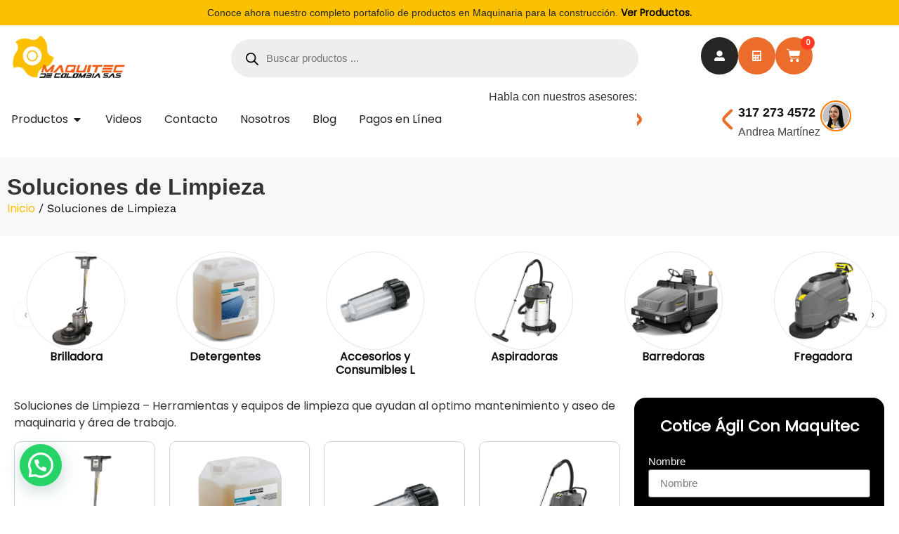

--- FILE ---
content_type: text/html; charset=UTF-8
request_url: https://maquitecdecolombia.com/comprar/soluciones-de-limpieza/
body_size: 71266
content:
<!doctype html>
<html lang="es" prefix="og: https://ogp.me/ns#">
<head>
	<meta charset="UTF-8">
	<meta name="viewport" content="width=device-width, initial-scale=1">
	<link rel="profile" href="https://gmpg.org/xfn/11">
		<style id="avt-loop-btn-critical-css">
		/* Botón del loop: estilos base */
		.avt-loop-add-to-cart.avt-full-btn{
			display:block !important;
			width:100% !important;
			text-align:center !important;
			background-color:#FBC000 !important;
			font-family:"Arial", sans-serif !important;
			font-size:10px !important;
			font-weight:700 !important;
			text-transform:uppercase !important;
			line-height:18px !important;
			color:#252524 !important;
			border-radius:50px !important;
			padding:10px 0 !important;
			border:none !important;
			transition: background-color 0.25s ease, color 0.25s ease;
		}

		/* Hover para amarillo */
		.avt-loop-add-to-cart.avt-full-btn:hover:not(.added):not([aria-disabled="true"]) {
			background-color:#e0ab00 !important; /* un poco más oscuro */
			color:#252524 !important;
		}

		/* Estado agregado (negro) */
		.avt-loop-add-to-cart.avt-full-btn.added,
		.avt-loop-add-to-cart.avt-full-btn[aria-disabled="true"]{
			background-color:#252524 !important;
			color:#fff !important;
			pointer-events:none !important;
			opacity:1 !important;
		}

		/* Hover estado agregado (gris más claro para feedback visual) */
		.avt-loop-add-to-cart.avt-full-btn.added:hover,
		.avt-loop-add-to-cart.avt-full-btn[aria-disabled="true"]:hover {
			background-color:#333 !important;
		}

		/* Ocultar el enlace "Ver carrito" que WooCommerce agrega junto al botón */
		a.added_to_cart{ display:none !important; }
	</style>
	
<!-- Optimización en motores de búsqueda por Rank Math PRO -  https://rankmath.com/ -->
<title>Soluciones de Limpieza | Maquitec de Colombia</title>
<meta name="robots" content="follow, index, max-snippet:-1, max-video-preview:-1, max-image-preview:large"/>
<link rel="canonical" href="https://maquitecdecolombia.com/comprar/soluciones-de-limpieza/" />
<link rel="next" href="https://maquitecdecolombia.com/comprar/soluciones-de-limpieza/page/2/" />
<meta property="og:locale" content="es_ES" />
<meta property="og:type" content="article" />
<meta property="og:title" content="Soluciones de Limpieza | Maquitec de Colombia" />
<meta property="og:description" content="&lt;p&gt;Soluciones de Limpieza &#8211; Herramientas y equipos de limpieza que ayudan al optimo mantenimiento y aseo de maquinaria y área de trabajo.&lt;/p&gt;" />
<meta property="og:url" content="https://maquitecdecolombia.com/comprar/soluciones-de-limpieza/" />
<meta property="og:site_name" content="Maquitec de Colombia" />
<meta property="article:publisher" content="https://www.facebook.com/MaquitecDeColombia" />
<meta property="og:image" content="https://maquitecdecolombia.com/wp-content/uploads/2020/03/Hidrolavadora-HD4-9P.jpg" />
<meta property="og:image:secure_url" content="https://maquitecdecolombia.com/wp-content/uploads/2020/03/Hidrolavadora-HD4-9P.jpg" />
<meta property="og:image:width" content="1200" />
<meta property="og:image:height" content="1200" />
<meta property="og:image:alt" content="Hidrolavadora HD4-9P Profesional Karcher" />
<meta property="og:image:type" content="image/jpeg" />
<meta name="twitter:card" content="summary_large_image" />
<meta name="twitter:title" content="Soluciones de Limpieza | Maquitec de Colombia" />
<meta name="twitter:description" content="&lt;p&gt;Soluciones de Limpieza &#8211; Herramientas y equipos de limpieza que ayudan al optimo mantenimiento y aseo de maquinaria y área de trabajo.&lt;/p&gt;" />
<meta name="twitter:image" content="https://maquitecdecolombia.com/wp-content/uploads/2020/04/Maquinaria-para-Construcción.png" />
<meta name="twitter:label1" content="Productos" />
<meta name="twitter:data1" content="80" />
<script type="application/ld+json" class="rank-math-schema-pro">{"@context":"https://schema.org","@graph":[{"@type":"Organization","@id":"https://maquitecdecolombia.com/#organization","name":"Maquitec de Colombia","sameAs":["https://www.facebook.com/MaquitecDeColombia"]},{"@type":"WebSite","@id":"https://maquitecdecolombia.com/#website","url":"https://maquitecdecolombia.com","name":"Maquitec de Colombia","publisher":{"@id":"https://maquitecdecolombia.com/#organization"},"inLanguage":"es"},{"@type":"BreadcrumbList","@id":"https://maquitecdecolombia.com/comprar/soluciones-de-limpieza/#breadcrumb","itemListElement":[{"@type":"ListItem","position":"1","item":{"@id":"https://maquitecdecolombia.com","name":"Inicio"}},{"@type":"ListItem","position":"2","item":{"@id":"https://maquitecdecolombia.com/comprar/soluciones-de-limpieza/","name":"Soluciones de Limpieza"}}]},{"@type":"CollectionPage","@id":"https://maquitecdecolombia.com/comprar/soluciones-de-limpieza/#webpage","url":"https://maquitecdecolombia.com/comprar/soluciones-de-limpieza/","name":"Soluciones de Limpieza | Maquitec de Colombia","isPartOf":{"@id":"https://maquitecdecolombia.com/#website"},"inLanguage":"es","breadcrumb":{"@id":"https://maquitecdecolombia.com/comprar/soluciones-de-limpieza/#breadcrumb"}}]}</script>
<!-- /Plugin Rank Math WordPress SEO -->

<link rel='dns-prefetch' href='//capi-automation.s3.us-east-2.amazonaws.com' />
<link rel='dns-prefetch' href='//www.googletagmanager.com' />
<link rel='dns-prefetch' href='//maxcdn.bootstrapcdn.com' />
<link rel="alternate" type="application/rss+xml" title="Maquitec de Colombia &raquo; Feed" href="https://maquitecdecolombia.com/feed/" />
<link rel="alternate" type="application/rss+xml" title="Maquitec de Colombia &raquo; Feed de los comentarios" href="https://maquitecdecolombia.com/comments/feed/" />
<link rel="alternate" type="application/rss+xml" title="Maquitec de Colombia &raquo; Soluciones de Limpieza Categoría Feed" href="https://maquitecdecolombia.com/comprar/soluciones-de-limpieza/feed/" />
<style id='wp-img-auto-sizes-contain-inline-css'>
img:is([sizes=auto i],[sizes^="auto," i]){contain-intrinsic-size:3000px 1500px}
/*# sourceURL=wp-img-auto-sizes-contain-inline-css */
</style>
<link rel='stylesheet' id='font-awesome-css' href='https://maquitecdecolombia.com/wp-content/plugins/woocommerce-ajax-filters/berocket/assets/css/font-awesome.min.css?ver=6.9' media='all' />
<link rel='stylesheet' id='berocket_aapf_widget-style-css' href='https://maquitecdecolombia.com/wp-content/plugins/woocommerce-ajax-filters/assets/frontend/css/fullmain.min.css?ver=1.6.9.4' media='all' />
<style id='wp-emoji-styles-inline-css'>

	img.wp-smiley, img.emoji {
		display: inline !important;
		border: none !important;
		box-shadow: none !important;
		height: 1em !important;
		width: 1em !important;
		margin: 0 0.07em !important;
		vertical-align: -0.1em !important;
		background: none !important;
		padding: 0 !important;
	}
/*# sourceURL=wp-emoji-styles-inline-css */
</style>
<style id='joinchat-button-style-inline-css'>
.wp-block-joinchat-button{border:none!important;text-align:center}.wp-block-joinchat-button figure{display:table;margin:0 auto;padding:0}.wp-block-joinchat-button figcaption{font:normal normal 400 .6em/2em var(--wp--preset--font-family--system-font,sans-serif);margin:0;padding:0}.wp-block-joinchat-button .joinchat-button__qr{background-color:#fff;border:6px solid #25d366;border-radius:30px;box-sizing:content-box;display:block;height:200px;margin:auto;overflow:hidden;padding:10px;width:200px}.wp-block-joinchat-button .joinchat-button__qr canvas,.wp-block-joinchat-button .joinchat-button__qr img{display:block;margin:auto}.wp-block-joinchat-button .joinchat-button__link{align-items:center;background-color:#25d366;border:6px solid #25d366;border-radius:30px;display:inline-flex;flex-flow:row nowrap;justify-content:center;line-height:1.25em;margin:0 auto;text-decoration:none}.wp-block-joinchat-button .joinchat-button__link:before{background:transparent var(--joinchat-ico) no-repeat center;background-size:100%;content:"";display:block;height:1.5em;margin:-.75em .75em -.75em 0;width:1.5em}.wp-block-joinchat-button figure+.joinchat-button__link{margin-top:10px}@media (orientation:landscape)and (min-height:481px),(orientation:portrait)and (min-width:481px){.wp-block-joinchat-button.joinchat-button--qr-only figure+.joinchat-button__link{display:none}}@media (max-width:480px),(orientation:landscape)and (max-height:480px){.wp-block-joinchat-button figure{display:none}}

/*# sourceURL=https://maquitecdecolombia.com/wp-content/plugins/creame-whatsapp-me/gutenberg/build/style-index.css */
</style>
<link rel='stylesheet' id='jet-engine-frontend-css' href='https://maquitecdecolombia.com/wp-content/plugins/jet-engine/assets/css/frontend.css?ver=3.8.2.1' media='all' />
<style id='global-styles-inline-css'>
:root{--wp--preset--aspect-ratio--square: 1;--wp--preset--aspect-ratio--4-3: 4/3;--wp--preset--aspect-ratio--3-4: 3/4;--wp--preset--aspect-ratio--3-2: 3/2;--wp--preset--aspect-ratio--2-3: 2/3;--wp--preset--aspect-ratio--16-9: 16/9;--wp--preset--aspect-ratio--9-16: 9/16;--wp--preset--color--black: #000000;--wp--preset--color--cyan-bluish-gray: #abb8c3;--wp--preset--color--white: #ffffff;--wp--preset--color--pale-pink: #f78da7;--wp--preset--color--vivid-red: #cf2e2e;--wp--preset--color--luminous-vivid-orange: #ff6900;--wp--preset--color--luminous-vivid-amber: #fcb900;--wp--preset--color--light-green-cyan: #7bdcb5;--wp--preset--color--vivid-green-cyan: #00d084;--wp--preset--color--pale-cyan-blue: #8ed1fc;--wp--preset--color--vivid-cyan-blue: #0693e3;--wp--preset--color--vivid-purple: #9b51e0;--wp--preset--gradient--vivid-cyan-blue-to-vivid-purple: linear-gradient(135deg,rgb(6,147,227) 0%,rgb(155,81,224) 100%);--wp--preset--gradient--light-green-cyan-to-vivid-green-cyan: linear-gradient(135deg,rgb(122,220,180) 0%,rgb(0,208,130) 100%);--wp--preset--gradient--luminous-vivid-amber-to-luminous-vivid-orange: linear-gradient(135deg,rgb(252,185,0) 0%,rgb(255,105,0) 100%);--wp--preset--gradient--luminous-vivid-orange-to-vivid-red: linear-gradient(135deg,rgb(255,105,0) 0%,rgb(207,46,46) 100%);--wp--preset--gradient--very-light-gray-to-cyan-bluish-gray: linear-gradient(135deg,rgb(238,238,238) 0%,rgb(169,184,195) 100%);--wp--preset--gradient--cool-to-warm-spectrum: linear-gradient(135deg,rgb(74,234,220) 0%,rgb(151,120,209) 20%,rgb(207,42,186) 40%,rgb(238,44,130) 60%,rgb(251,105,98) 80%,rgb(254,248,76) 100%);--wp--preset--gradient--blush-light-purple: linear-gradient(135deg,rgb(255,206,236) 0%,rgb(152,150,240) 100%);--wp--preset--gradient--blush-bordeaux: linear-gradient(135deg,rgb(254,205,165) 0%,rgb(254,45,45) 50%,rgb(107,0,62) 100%);--wp--preset--gradient--luminous-dusk: linear-gradient(135deg,rgb(255,203,112) 0%,rgb(199,81,192) 50%,rgb(65,88,208) 100%);--wp--preset--gradient--pale-ocean: linear-gradient(135deg,rgb(255,245,203) 0%,rgb(182,227,212) 50%,rgb(51,167,181) 100%);--wp--preset--gradient--electric-grass: linear-gradient(135deg,rgb(202,248,128) 0%,rgb(113,206,126) 100%);--wp--preset--gradient--midnight: linear-gradient(135deg,rgb(2,3,129) 0%,rgb(40,116,252) 100%);--wp--preset--font-size--small: 13px;--wp--preset--font-size--medium: 20px;--wp--preset--font-size--large: 36px;--wp--preset--font-size--x-large: 42px;--wp--preset--spacing--20: 0.44rem;--wp--preset--spacing--30: 0.67rem;--wp--preset--spacing--40: 1rem;--wp--preset--spacing--50: 1.5rem;--wp--preset--spacing--60: 2.25rem;--wp--preset--spacing--70: 3.38rem;--wp--preset--spacing--80: 5.06rem;--wp--preset--shadow--natural: 6px 6px 9px rgba(0, 0, 0, 0.2);--wp--preset--shadow--deep: 12px 12px 50px rgba(0, 0, 0, 0.4);--wp--preset--shadow--sharp: 6px 6px 0px rgba(0, 0, 0, 0.2);--wp--preset--shadow--outlined: 6px 6px 0px -3px rgb(255, 255, 255), 6px 6px rgb(0, 0, 0);--wp--preset--shadow--crisp: 6px 6px 0px rgb(0, 0, 0);}:root { --wp--style--global--content-size: 800px;--wp--style--global--wide-size: 1200px; }:where(body) { margin: 0; }.wp-site-blocks > .alignleft { float: left; margin-right: 2em; }.wp-site-blocks > .alignright { float: right; margin-left: 2em; }.wp-site-blocks > .aligncenter { justify-content: center; margin-left: auto; margin-right: auto; }:where(.wp-site-blocks) > * { margin-block-start: 24px; margin-block-end: 0; }:where(.wp-site-blocks) > :first-child { margin-block-start: 0; }:where(.wp-site-blocks) > :last-child { margin-block-end: 0; }:root { --wp--style--block-gap: 24px; }:root :where(.is-layout-flow) > :first-child{margin-block-start: 0;}:root :where(.is-layout-flow) > :last-child{margin-block-end: 0;}:root :where(.is-layout-flow) > *{margin-block-start: 24px;margin-block-end: 0;}:root :where(.is-layout-constrained) > :first-child{margin-block-start: 0;}:root :where(.is-layout-constrained) > :last-child{margin-block-end: 0;}:root :where(.is-layout-constrained) > *{margin-block-start: 24px;margin-block-end: 0;}:root :where(.is-layout-flex){gap: 24px;}:root :where(.is-layout-grid){gap: 24px;}.is-layout-flow > .alignleft{float: left;margin-inline-start: 0;margin-inline-end: 2em;}.is-layout-flow > .alignright{float: right;margin-inline-start: 2em;margin-inline-end: 0;}.is-layout-flow > .aligncenter{margin-left: auto !important;margin-right: auto !important;}.is-layout-constrained > .alignleft{float: left;margin-inline-start: 0;margin-inline-end: 2em;}.is-layout-constrained > .alignright{float: right;margin-inline-start: 2em;margin-inline-end: 0;}.is-layout-constrained > .aligncenter{margin-left: auto !important;margin-right: auto !important;}.is-layout-constrained > :where(:not(.alignleft):not(.alignright):not(.alignfull)){max-width: var(--wp--style--global--content-size);margin-left: auto !important;margin-right: auto !important;}.is-layout-constrained > .alignwide{max-width: var(--wp--style--global--wide-size);}body .is-layout-flex{display: flex;}.is-layout-flex{flex-wrap: wrap;align-items: center;}.is-layout-flex > :is(*, div){margin: 0;}body .is-layout-grid{display: grid;}.is-layout-grid > :is(*, div){margin: 0;}body{padding-top: 0px;padding-right: 0px;padding-bottom: 0px;padding-left: 0px;}a:where(:not(.wp-element-button)){text-decoration: underline;}:root :where(.wp-element-button, .wp-block-button__link){background-color: #32373c;border-width: 0;color: #fff;font-family: inherit;font-size: inherit;font-style: inherit;font-weight: inherit;letter-spacing: inherit;line-height: inherit;padding-top: calc(0.667em + 2px);padding-right: calc(1.333em + 2px);padding-bottom: calc(0.667em + 2px);padding-left: calc(1.333em + 2px);text-decoration: none;text-transform: inherit;}.has-black-color{color: var(--wp--preset--color--black) !important;}.has-cyan-bluish-gray-color{color: var(--wp--preset--color--cyan-bluish-gray) !important;}.has-white-color{color: var(--wp--preset--color--white) !important;}.has-pale-pink-color{color: var(--wp--preset--color--pale-pink) !important;}.has-vivid-red-color{color: var(--wp--preset--color--vivid-red) !important;}.has-luminous-vivid-orange-color{color: var(--wp--preset--color--luminous-vivid-orange) !important;}.has-luminous-vivid-amber-color{color: var(--wp--preset--color--luminous-vivid-amber) !important;}.has-light-green-cyan-color{color: var(--wp--preset--color--light-green-cyan) !important;}.has-vivid-green-cyan-color{color: var(--wp--preset--color--vivid-green-cyan) !important;}.has-pale-cyan-blue-color{color: var(--wp--preset--color--pale-cyan-blue) !important;}.has-vivid-cyan-blue-color{color: var(--wp--preset--color--vivid-cyan-blue) !important;}.has-vivid-purple-color{color: var(--wp--preset--color--vivid-purple) !important;}.has-black-background-color{background-color: var(--wp--preset--color--black) !important;}.has-cyan-bluish-gray-background-color{background-color: var(--wp--preset--color--cyan-bluish-gray) !important;}.has-white-background-color{background-color: var(--wp--preset--color--white) !important;}.has-pale-pink-background-color{background-color: var(--wp--preset--color--pale-pink) !important;}.has-vivid-red-background-color{background-color: var(--wp--preset--color--vivid-red) !important;}.has-luminous-vivid-orange-background-color{background-color: var(--wp--preset--color--luminous-vivid-orange) !important;}.has-luminous-vivid-amber-background-color{background-color: var(--wp--preset--color--luminous-vivid-amber) !important;}.has-light-green-cyan-background-color{background-color: var(--wp--preset--color--light-green-cyan) !important;}.has-vivid-green-cyan-background-color{background-color: var(--wp--preset--color--vivid-green-cyan) !important;}.has-pale-cyan-blue-background-color{background-color: var(--wp--preset--color--pale-cyan-blue) !important;}.has-vivid-cyan-blue-background-color{background-color: var(--wp--preset--color--vivid-cyan-blue) !important;}.has-vivid-purple-background-color{background-color: var(--wp--preset--color--vivid-purple) !important;}.has-black-border-color{border-color: var(--wp--preset--color--black) !important;}.has-cyan-bluish-gray-border-color{border-color: var(--wp--preset--color--cyan-bluish-gray) !important;}.has-white-border-color{border-color: var(--wp--preset--color--white) !important;}.has-pale-pink-border-color{border-color: var(--wp--preset--color--pale-pink) !important;}.has-vivid-red-border-color{border-color: var(--wp--preset--color--vivid-red) !important;}.has-luminous-vivid-orange-border-color{border-color: var(--wp--preset--color--luminous-vivid-orange) !important;}.has-luminous-vivid-amber-border-color{border-color: var(--wp--preset--color--luminous-vivid-amber) !important;}.has-light-green-cyan-border-color{border-color: var(--wp--preset--color--light-green-cyan) !important;}.has-vivid-green-cyan-border-color{border-color: var(--wp--preset--color--vivid-green-cyan) !important;}.has-pale-cyan-blue-border-color{border-color: var(--wp--preset--color--pale-cyan-blue) !important;}.has-vivid-cyan-blue-border-color{border-color: var(--wp--preset--color--vivid-cyan-blue) !important;}.has-vivid-purple-border-color{border-color: var(--wp--preset--color--vivid-purple) !important;}.has-vivid-cyan-blue-to-vivid-purple-gradient-background{background: var(--wp--preset--gradient--vivid-cyan-blue-to-vivid-purple) !important;}.has-light-green-cyan-to-vivid-green-cyan-gradient-background{background: var(--wp--preset--gradient--light-green-cyan-to-vivid-green-cyan) !important;}.has-luminous-vivid-amber-to-luminous-vivid-orange-gradient-background{background: var(--wp--preset--gradient--luminous-vivid-amber-to-luminous-vivid-orange) !important;}.has-luminous-vivid-orange-to-vivid-red-gradient-background{background: var(--wp--preset--gradient--luminous-vivid-orange-to-vivid-red) !important;}.has-very-light-gray-to-cyan-bluish-gray-gradient-background{background: var(--wp--preset--gradient--very-light-gray-to-cyan-bluish-gray) !important;}.has-cool-to-warm-spectrum-gradient-background{background: var(--wp--preset--gradient--cool-to-warm-spectrum) !important;}.has-blush-light-purple-gradient-background{background: var(--wp--preset--gradient--blush-light-purple) !important;}.has-blush-bordeaux-gradient-background{background: var(--wp--preset--gradient--blush-bordeaux) !important;}.has-luminous-dusk-gradient-background{background: var(--wp--preset--gradient--luminous-dusk) !important;}.has-pale-ocean-gradient-background{background: var(--wp--preset--gradient--pale-ocean) !important;}.has-electric-grass-gradient-background{background: var(--wp--preset--gradient--electric-grass) !important;}.has-midnight-gradient-background{background: var(--wp--preset--gradient--midnight) !important;}.has-small-font-size{font-size: var(--wp--preset--font-size--small) !important;}.has-medium-font-size{font-size: var(--wp--preset--font-size--medium) !important;}.has-large-font-size{font-size: var(--wp--preset--font-size--large) !important;}.has-x-large-font-size{font-size: var(--wp--preset--font-size--x-large) !important;}
:root :where(.wp-block-pullquote){font-size: 1.5em;line-height: 1.6;}
/*# sourceURL=global-styles-inline-css */
</style>
<link rel='stylesheet' id='afrfq-front-css' href='https://maquitecdecolombia.com/wp-content/plugins/woocommerce-request-a-quote/assets/css/afrfq_front.css?ver=1.1' media='all' />
<link rel='stylesheet' id='afrfq-font-awesom-css' href='https://maxcdn.bootstrapcdn.com/font-awesome/4.5.0/css/font-awesome.css?ver=4.5.0' media='all' />
<link rel='stylesheet' id='dashicons-css' href='https://maquitecdecolombia.com/wp-includes/css/dashicons.min.css?ver=6.9' media='all' />
<link rel='stylesheet' id='woocommerce-layout-css' href='https://maquitecdecolombia.com/wp-content/plugins/woocommerce/assets/css/woocommerce-layout.css?ver=10.4.3' media='all' />
<link rel='stylesheet' id='woocommerce-smallscreen-css' href='https://maquitecdecolombia.com/wp-content/plugins/woocommerce/assets/css/woocommerce-smallscreen.css?ver=10.4.3' media='only screen and (max-width: 768px)' />
<link rel='stylesheet' id='woocommerce-general-css' href='https://maquitecdecolombia.com/wp-content/plugins/woocommerce/assets/css/woocommerce.css?ver=10.4.3' media='all' />
<style id='woocommerce-inline-inline-css'>
.woocommerce form .form-row .required { visibility: visible; }
/*# sourceURL=woocommerce-inline-inline-css */
</style>
<link rel='stylesheet' id='dgwt-wcas-style-css' href='https://maquitecdecolombia.com/wp-content/plugins/ajax-search-for-woocommerce-premium/assets/css/style.min.css?ver=1.32.0' media='all' />
<link rel='stylesheet' id='hello-elementor-theme-style-css' href='https://maquitecdecolombia.com/wp-content/themes/hello-elementor/assets/css/theme.css?ver=3.4.5' media='all' />
<link rel='stylesheet' id='hello-elementor-child-style-css' href='https://maquitecdecolombia.com/wp-content/themes/hello-theme-child-master/style.css?ver=1.0.0' media='all' />
<link rel='stylesheet' id='hello-elementor-css' href='https://maquitecdecolombia.com/wp-content/themes/hello-elementor/assets/css/reset.css?ver=3.4.5' media='all' />
<link rel='stylesheet' id='hello-elementor-header-footer-css' href='https://maquitecdecolombia.com/wp-content/themes/hello-elementor/assets/css/header-footer.css?ver=3.4.5' media='all' />
<link rel='stylesheet' id='elementor-frontend-css' href='https://maquitecdecolombia.com/wp-content/plugins/elementor/assets/css/frontend.min.css?ver=3.34.1' media='all' />
<style id='elementor-frontend-inline-css'>
.elementor-kit-18297{--e-global-color-primary:#000000;--e-global-color-secondary:#FF5F00;--e-global-color-text:#000000;--e-global-color-accent:#FBC102;--e-global-color-26aa8cb:#FAB800;--e-global-color-c696dce:#FFFFFF;--e-global-color-14ef391:#C8D5DC;--e-global-color-764183d:#F9FAFD;--e-global-color-d6cea4e:#FFFFFF;--e-global-color-86b4fcd:#02010100;--e-global-color-57c8da2:#000000CC;--e-global-typography-primary-font-family:"Poppins";--e-global-typography-primary-font-size:65px;--e-global-typography-primary-font-weight:600;--e-global-typography-primary-text-transform:none;--e-global-typography-primary-font-style:normal;--e-global-typography-primary-text-decoration:none;--e-global-typography-primary-line-height:1.2em;--e-global-typography-primary-letter-spacing:0px;--e-global-typography-secondary-font-family:"Poppins";--e-global-typography-secondary-font-size:36px;--e-global-typography-secondary-font-weight:600;--e-global-typography-secondary-text-transform:capitalize;--e-global-typography-secondary-font-style:normal;--e-global-typography-secondary-text-decoration:none;--e-global-typography-secondary-line-height:1.1em;--e-global-typography-secondary-letter-spacing:0px;--e-global-typography-text-font-family:"Poppins";--e-global-typography-text-font-size:16px;--e-global-typography-text-font-weight:300;--e-global-typography-text-text-transform:none;--e-global-typography-text-font-style:normal;--e-global-typography-text-text-decoration:none;--e-global-typography-text-line-height:1.5em;--e-global-typography-text-letter-spacing:0px;--e-global-typography-accent-font-family:"Poppins";--e-global-typography-accent-font-size:16px;--e-global-typography-accent-font-weight:400;--e-global-typography-accent-text-transform:capitalize;--e-global-typography-accent-font-style:normal;--e-global-typography-accent-text-decoration:none;--e-global-typography-accent-line-height:1em;--e-global-typography-accent-letter-spacing:0px;--e-global-typography-392b9e0-font-family:"Poppins";--e-global-typography-392b9e0-font-size:22px;--e-global-typography-392b9e0-font-weight:600;--e-global-typography-392b9e0-text-transform:capitalize;--e-global-typography-392b9e0-font-style:normal;--e-global-typography-392b9e0-text-decoration:none;--e-global-typography-392b9e0-line-height:1.2em;--e-global-typography-392b9e0-letter-spacing:0px;--e-global-typography-c05b693-font-family:"Poppins";--e-global-typography-c05b693-font-size:22px;--e-global-typography-c05b693-font-weight:300;--e-global-typography-c05b693-text-transform:none;--e-global-typography-c05b693-font-style:normal;--e-global-typography-c05b693-text-decoration:none;--e-global-typography-c05b693-line-height:1.5em;--e-global-typography-c05b693-letter-spacing:0px;--e-global-typography-6558fb1-font-family:"Poppins";--e-global-typography-6558fb1-font-size:16px;--e-global-typography-6558fb1-font-weight:300;--e-global-typography-6558fb1-text-transform:none;--e-global-typography-6558fb1-font-style:normal;--e-global-typography-6558fb1-text-decoration:none;--e-global-typography-6558fb1-line-height:1.5em;--e-global-typography-6558fb1-letter-spacing:10px;--e-global-typography-92bce3b-font-family:"Poppins";--e-global-typography-92bce3b-font-size:16px;--e-global-typography-92bce3b-font-weight:400;--e-global-typography-92bce3b-text-transform:capitalize;--e-global-typography-92bce3b-font-style:italic;--e-global-typography-92bce3b-text-decoration:underline;--e-global-typography-92bce3b-line-height:1em;--e-global-typography-92bce3b-letter-spacing:0px;--e-global-typography-b2deeae-font-family:"Poppins";--e-global-typography-b2deeae-font-size:85px;--e-global-typography-b2deeae-font-weight:600;--e-global-typography-b2deeae-text-transform:none;--e-global-typography-b2deeae-font-style:normal;--e-global-typography-b2deeae-text-decoration:none;--e-global-typography-b2deeae-line-height:1em;--e-global-typography-b2deeae-letter-spacing:0px;--e-global-typography-fb1a3e0-font-family:"Poppins";--e-global-typography-fb1a3e0-font-size:200px;--e-global-typography-fb1a3e0-font-weight:600;--e-global-typography-fb1a3e0-text-transform:none;--e-global-typography-fb1a3e0-font-style:normal;--e-global-typography-fb1a3e0-text-decoration:none;--e-global-typography-fb1a3e0-line-height:1.2em;--e-global-typography-fb1a3e0-letter-spacing:0px;--e-global-typography-397e168-font-family:"Poppins";--e-global-typography-397e168-font-size:16px;--e-global-typography-397e168-font-weight:400;--e-global-typography-397e168-text-transform:capitalize;--e-global-typography-397e168-font-style:italic;--e-global-typography-397e168-text-decoration:none;--e-global-typography-397e168-line-height:1.3em;--e-global-typography-397e168-letter-spacing:0px;--e-global-typography-71b5b38-font-family:"Poppins";--e-global-typography-71b5b38-font-size:16px;--e-global-typography-71b5b38-font-weight:300;--e-global-typography-71b5b38-text-transform:none;--e-global-typography-71b5b38-font-style:normal;--e-global-typography-71b5b38-text-decoration:line-through;--e-global-typography-71b5b38-line-height:1.5em;--e-global-typography-71b5b38-letter-spacing:0px;--e-global-typography-71b5b38-word-spacing:0em;background-color:var( --e-global-color-c696dce );font-family:"Poppins 2", Sans-serif;}.elementor-kit-18297 button,.elementor-kit-18297 input[type="button"],.elementor-kit-18297 input[type="submit"],.elementor-kit-18297 .elementor-button{background-color:var( --e-global-color-accent );color:var( --e-global-color-primary );}.elementor-kit-18297 e-page-transition{background-color:#FFBC7D;}.elementor-kit-18297 a{color:var( --e-global-color-primary );font-family:"Poppins 2", Sans-serif;}.elementor-kit-18297 a:hover{font-family:"Poppins 2", Sans-serif;}.elementor-kit-18297 h1{font-family:"Poppins 2", Sans-serif;font-size:28px;}.elementor-kit-18297 h2{font-family:"Poppins 2", Sans-serif;font-size:22px;font-weight:400;}.elementor-kit-18297 h3{font-family:"Poppins 2", Sans-serif;font-size:24px;}.elementor-kit-18297 h4{color:var( --e-global-color-primary );font-family:"Poppins 2", Sans-serif;font-size:22px;font-weight:600;text-transform:capitalize;font-style:normal;text-decoration:none;line-height:1.2em;letter-spacing:0px;}.elementor-kit-18297 h5{font-family:"Poppins 2", Sans-serif;}.elementor-kit-18297 h6{font-family:"Poppins 2", Sans-serif;}.elementor-section.elementor-section-boxed > .elementor-container{max-width:1440px;}.e-con{--container-max-width:1440px;}.elementor-widget:not(:last-child){--kit-widget-spacing:20px;}.elementor-element{--widgets-spacing:20px 20px;--widgets-spacing-row:20px;--widgets-spacing-column:20px;}{}h1.entry-title{display:var(--page-title-display);}@media(max-width:1024px){.elementor-kit-18297{--e-global-typography-primary-font-size:45px;--e-global-typography-secondary-font-size:25px;--e-global-typography-text-font-size:14px;--e-global-typography-accent-font-size:14px;--e-global-typography-c05b693-font-size:14px;--e-global-typography-6558fb1-font-size:14px;--e-global-typography-92bce3b-font-size:14px;--e-global-typography-b2deeae-font-size:65px;--e-global-typography-fb1a3e0-font-size:145px;--e-global-typography-397e168-font-size:14px;}.elementor-section.elementor-section-boxed > .elementor-container{max-width:1024px;}.e-con{--container-max-width:1024px;}}@media(max-width:767px){.elementor-kit-18297{--e-global-typography-primary-font-size:28px;--e-global-typography-primary-line-height:1.1em;--e-global-typography-secondary-font-size:20px;--e-global-typography-392b9e0-font-size:18px;--e-global-typography-b2deeae-font-size:48px;--e-global-typography-b2deeae-line-height:1em;--e-global-typography-fb1a3e0-font-size:100px;--e-global-typography-fb1a3e0-line-height:1em;}.elementor-kit-18297 h4{font-size:18px;}.elementor-section.elementor-section-boxed > .elementor-container{max-width:767px;}.e-con{--container-max-width:767px;}}/* Start Custom Fonts CSS */@font-face {
	font-family: 'Poppins 2';
	font-style: normal;
	font-weight: normal;
	font-display: swap;
	src: url('https://maquitecdecolombia.com/wp-content/uploads/2023/10/Poppins-Regular.ttf') format('truetype');
}
/* End Custom Fonts CSS */
.elementor-100592 .elementor-element.elementor-element-52e8954{--display:flex;--flex-direction:column;--container-widget-width:100%;--container-widget-height:initial;--container-widget-flex-grow:0;--container-widget-align-self:initial;--flex-wrap-mobile:wrap;--padding-top:10px;--padding-bottom:10px;--padding-left:0px;--padding-right:0px;}.elementor-100592 .elementor-element.elementor-element-52e8954:not(.elementor-motion-effects-element-type-background), .elementor-100592 .elementor-element.elementor-element-52e8954 > .elementor-motion-effects-container > .elementor-motion-effects-layer{background-color:#FBC000;}.elementor-100592 .elementor-element.elementor-element-12d4a385{text-align:center;}.elementor-100592 .elementor-element.elementor-element-12d4a385 .elementor-heading-title{font-family:"Arial", Sans-serif;font-size:14px;font-weight:400;line-height:16px;color:#252524;}.elementor-100592 .elementor-element.elementor-element-1ebc8a4{--display:flex;--flex-direction:row;--container-widget-width:calc( ( 1 - var( --container-widget-flex-grow ) ) * 100% );--container-widget-height:100%;--container-widget-flex-grow:1;--container-widget-align-self:stretch;--flex-wrap-mobile:wrap;--justify-content:center;--align-items:center;--gap:0px 0px;--row-gap:0px;--column-gap:0px;--margin-top:0px;--margin-bottom:0px;--margin-left:0px;--margin-right:0px;--padding-top:0px;--padding-bottom:0px;--padding-left:0px;--padding-right:0px;}.elementor-100592 .elementor-element.elementor-element-1ebc8a4:not(.elementor-motion-effects-element-type-background), .elementor-100592 .elementor-element.elementor-element-1ebc8a4 > .elementor-motion-effects-container > .elementor-motion-effects-layer{background-color:#FFFFFF;}.elementor-100592 .elementor-element.elementor-element-1ebc8a4.e-con{--align-self:center;}.elementor-100592 .elementor-element.elementor-element-b3d6dac{--display:flex;--flex-direction:column;--container-widget-width:100%;--container-widget-height:initial;--container-widget-flex-grow:0;--container-widget-align-self:initial;--flex-wrap-mobile:wrap;}.elementor-100592 .elementor-element.elementor-element-300c3d3{margin:0px 0px calc(var(--kit-widget-spacing, 0px) + 5px) 0px;text-align:start;}.elementor-100592 .elementor-element.elementor-element-300c3d3 img{width:180px;}.elementor-100592 .elementor-element.elementor-element-c52e607{--display:flex;--padding-top:0px;--padding-bottom:0px;--padding-left:0px;--padding-right:0px;}.elementor-100592 .elementor-element.elementor-element-c52e607:not(.elementor-motion-effects-element-type-background), .elementor-100592 .elementor-element.elementor-element-c52e607 > .elementor-motion-effects-container > .elementor-motion-effects-layer{background-color:#FFFFFF;}.elementor-100592 .elementor-element.elementor-element-7ce34a5 .elementor-accordion-item{border-width:0px;border-color:#02010100;}.elementor-100592 .elementor-element.elementor-element-7ce34a5 .elementor-accordion-item .elementor-tab-content{border-width:0px;border-block-start-color:#02010100;}.elementor-100592 .elementor-element.elementor-element-7ce34a5 .elementor-accordion-item .elementor-tab-title.elementor-active{border-width:0px;border-block-end-color:#02010100;}.elementor-100592 .elementor-element.elementor-element-7ce34a5 .elementor-active .elementor-accordion-icon, .elementor-100592 .elementor-element.elementor-element-7ce34a5 .elementor-active .elementor-accordion-title{color:#000000;}.elementor-100592 .elementor-element.elementor-element-7ce34a5 .elementor-active .elementor-accordion-icon svg{fill:#000000;}.elementor-100592 .elementor-element.elementor-element-7ce34a5 .elementor-accordion-title{font-family:"Poppins", Sans-serif;font-weight:600;}.elementor-100592 .elementor-element.elementor-element-7ce34a5 .elementor-tab-title .elementor-accordion-icon i:before{color:var( --e-global-color-accent );}.elementor-100592 .elementor-element.elementor-element-7ce34a5 .elementor-tab-title .elementor-accordion-icon svg{fill:var( --e-global-color-accent );}.elementor-100592 .elementor-element.elementor-element-7ce34a5 .elementor-tab-content{color:var( --e-global-color-secondary );font-family:"Poppins", Sans-serif;font-weight:400;}.elementor-100592 .elementor-element.elementor-element-fce86c8{--display:flex;}.elementor-100592 .elementor-element.elementor-element-02a55f0{--display:flex;}.elementor-100592 .elementor-element.elementor-element-a0f6aeb{--display:flex;}.elementor-100592 .elementor-element.elementor-element-d17c00e{--display:flex;}.elementor-100592 .elementor-element.elementor-element-4890fe7{--display:flex;}.elementor-100592 .elementor-element.elementor-element-95e6167{--n-menu-dropdown-content-max-width:initial;--n-menu-title-distance-from-content:6px;--n-menu-toggle-icon-wrapper-animation-duration:500ms;--n-menu-title-space-between:0px;--n-menu-title-transition:300ms;--n-menu-icon-size:16px;--n-menu-toggle-icon-size:20px;--n-menu-toggle-icon-hover-duration:500ms;--n-menu-toggle-icon-distance-from-dropdown:0px;}.elementor-100592 .elementor-element.elementor-element-95e6167 {--n-menu-title-color-hover:var( --e-global-color-secondary );--n-menu-title-color-active:var( --e-global-color-secondary );}.elementor-100592 .elementor-element.elementor-element-384a9a6{--display:flex;--flex-direction:column;--container-widget-width:100%;--container-widget-height:initial;--container-widget-flex-grow:0;--container-widget-align-self:initial;--flex-wrap-mobile:wrap;}.elementor-100592 .elementor-element.elementor-element-cab8a1c{width:100%;max-width:100%;}.elementor-100592 .elementor-element.elementor-element-dbf3085{--display:flex;--flex-direction:row;--container-widget-width:initial;--container-widget-height:100%;--container-widget-flex-grow:1;--container-widget-align-self:stretch;--flex-wrap-mobile:wrap;--justify-content:flex-end;--gap:0px 10px;--row-gap:0px;--column-gap:10px;--padding-top:0px;--padding-bottom:0px;--padding-left:0px;--padding-right:0px;}.elementor-100592 .elementor-element.elementor-element-dbf3085.e-con{--align-self:center;}.elementor-100592 .elementor-element.elementor-element-d4309d8 .elementor-button{background-color:#252524;fill:#FFFFFF;color:#FFFFFF;border-radius:42px 42px 42px 42px;padding:19px 19px 19px 19px;}.elementor-100592 .elementor-element.elementor-element-d4309d8{margin:0px 0px calc(var(--kit-widget-spacing, 0px) + 8px) 0px;padding:0px 0px 0px 0px;}.elementor-100592 .elementor-element.elementor-element-d4309d8.elementor-element{--align-self:center;}.elementor-100592 .elementor-element.elementor-element-d4309d8 .elementor-button:hover, .elementor-100592 .elementor-element.elementor-element-d4309d8 .elementor-button:focus{color:#FFFFFF;}.elementor-100592 .elementor-element.elementor-element-d4309d8 .elementor-button:hover svg, .elementor-100592 .elementor-element.elementor-element-d4309d8 .elementor-button:focus svg{fill:#FFFFFF;}.elementor-100592 .elementor-element.elementor-element-4e2eb48 .elementor-button{background-color:#EC6D2B;fill:#FFFFFF;color:#FFFFFF;border-radius:42px 42px 42px 42px;padding:19px 19px 19px 19px;}.elementor-100592 .elementor-element.elementor-element-4e2eb48{margin:0px 0px calc(var(--kit-widget-spacing, 0px) + 8px) 0px;padding:0px 0px 0px 0px;}.elementor-100592 .elementor-element.elementor-element-4e2eb48.elementor-element{--align-self:center;}.elementor-100592 .elementor-element.elementor-element-4e2eb48 .elementor-button:hover, .elementor-100592 .elementor-element.elementor-element-4e2eb48 .elementor-button:focus{color:#FFFFFF;}.elementor-100592 .elementor-element.elementor-element-4e2eb48 .elementor-button:hover svg, .elementor-100592 .elementor-element.elementor-element-4e2eb48 .elementor-button:focus svg{fill:#FFFFFF;}.elementor-100592 .elementor-element.elementor-element-b799f25{width:initial;max-width:initial;margin:0px 0px calc(var(--kit-widget-spacing, 0px) + 0px) 0px;padding:0px 0px 0px 0px;z-index:100;--main-alignment:center;--divider-style:solid;--subtotal-divider-style:solid;--elementor-remove-from-cart-button:none;--remove-from-cart-button:block;--toggle-button-icon-color:#000000;--toggle-button-background-color:#FFFFFF;--toggle-button-border-width:0px;--toggle-icon-size:30px;--items-indicator-background-color:var( --e-global-color-secondary );--cart-border-style:none;--product-price-color:var( --e-global-color-text );--cart-footer-layout:1fr;--products-max-height-sidecart:calc(100vh - 300px);--products-max-height-minicart:calc(100vh - 450px);--space-between-buttons:7px;--cart-footer-buttons-border-radius:12px;--view-cart-button-text-color:var( --e-global-color-primary );--view-cart-button-background-color:#FFFFFF;--checkout-button-text-color:var( --e-global-color-primary );--checkout-button-background-color:var( --e-global-color-c696dce );}.elementor-100592 .elementor-element.elementor-element-b799f25.elementor-element{--flex-grow:0;--flex-shrink:0;}body:not(.rtl) .elementor-100592 .elementor-element.elementor-element-b799f25 .elementor-menu-cart__toggle .elementor-button-icon .elementor-button-icon-qty[data-counter]{right:-1em;top:-1em;}body.rtl .elementor-100592 .elementor-element.elementor-element-b799f25 .elementor-menu-cart__toggle .elementor-button-icon .elementor-button-icon-qty[data-counter]{right:1em;top:-1em;left:auto;}.elementor-100592 .elementor-element.elementor-element-b799f25 .widget_shopping_cart_content{--subtotal-divider-left-width:0;--subtotal-divider-right-width:0;}.elementor-100592 .elementor-element.elementor-element-b799f25 .elementor-menu-cart__product-price{font-family:"Poppins", Sans-serif;font-weight:400;}.elementor-100592 .elementor-element.elementor-element-b799f25 .elementor-menu-cart__footer-buttons .elementor-button{font-family:"Poppins", Sans-serif;font-weight:400;line-height:0.8em;}.elementor-100592 .elementor-element.elementor-element-536b935{--display:flex;--flex-direction:row;--container-widget-width:initial;--container-widget-height:100%;--container-widget-flex-grow:1;--container-widget-align-self:stretch;--flex-wrap-mobile:wrap;border-style:solid;--border-style:solid;border-width:0px 0px 2px 0px;--border-top-width:0px;--border-right-width:0px;--border-bottom-width:2px;--border-left-width:0px;border-color:#F8F8F8;--border-color:#F8F8F8;--margin-top:0px;--margin-bottom:0px;--margin-left:0px;--margin-right:0px;--padding-top:0px;--padding-bottom:14px;--padding-left:0px;--padding-right:0px;--z-index:2;}.elementor-100592 .elementor-element.elementor-element-536b935:not(.elementor-motion-effects-element-type-background), .elementor-100592 .elementor-element.elementor-element-536b935 > .elementor-motion-effects-container > .elementor-motion-effects-layer{background-color:#FFFFFF;}.elementor-100592 .elementor-element.elementor-element-e2a9f1a{--display:flex;--flex-direction:row;--container-widget-width:calc( ( 1 - var( --container-widget-flex-grow ) ) * 100% );--container-widget-height:100%;--container-widget-flex-grow:1;--container-widget-align-self:stretch;--flex-wrap-mobile:wrap;--align-items:center;--padding-top:0px;--padding-bottom:0px;--padding-left:0px;--padding-right:0px;}.elementor-100592 .elementor-element.elementor-element-e2a9f1a.e-con{--align-self:center;--flex-grow:0;--flex-shrink:0;}.elementor-100592 .elementor-element.elementor-element-54aa10c{--display:flex;--padding-top:0px;--padding-bottom:0px;--padding-left:0px;--padding-right:0px;}.elementor-100592 .elementor-element.elementor-element-54aa10c:not(.elementor-motion-effects-element-type-background), .elementor-100592 .elementor-element.elementor-element-54aa10c > .elementor-motion-effects-container > .elementor-motion-effects-layer{background-color:#FFFFFF;}.elementor-100592 .elementor-element.elementor-element-f53866e{--display:flex;--flex-direction:row;--container-widget-width:initial;--container-widget-height:100%;--container-widget-flex-grow:1;--container-widget-align-self:stretch;--flex-wrap-mobile:wrap;--gap:10px 10px;--row-gap:10px;--column-gap:10px;--flex-wrap:wrap;}.elementor-100592 .elementor-element.elementor-element-fc1090b{--display:flex;--flex-direction:column;--container-widget-width:100%;--container-widget-height:initial;--container-widget-flex-grow:0;--container-widget-align-self:initial;--flex-wrap-mobile:wrap;--gap:0px 0px;--row-gap:0px;--column-gap:0px;border-style:solid;--border-style:solid;border-width:1px 1px 1px 1px;--border-top-width:1px;--border-right-width:1px;--border-bottom-width:1px;--border-left-width:1px;border-color:#E8E8E8;--border-color:#E8E8E8;--border-radius:20px 20px 20px 20px;--padding-top:5px;--padding-bottom:5px;--padding-left:10px;--padding-right:10px;}.elementor-100592 .elementor-element.elementor-element-fc1090b:not(.elementor-motion-effects-element-type-background), .elementor-100592 .elementor-element.elementor-element-fc1090b > .elementor-motion-effects-container > .elementor-motion-effects-layer{background-color:#F7F7F7;}.elementor-100592 .elementor-element.elementor-element-fc1090b.e-con:hover{--e-con-transform-scale:1.01;}.elementor-100592 .elementor-element.elementor-element-76d252f{--display:flex;--flex-direction:row;--container-widget-width:calc( ( 1 - var( --container-widget-flex-grow ) ) * 100% );--container-widget-height:100%;--container-widget-flex-grow:1;--container-widget-align-self:stretch;--flex-wrap-mobile:wrap;--justify-content:center;--align-items:center;--gap:0px 10px;--row-gap:0px;--column-gap:10px;border-style:none;--border-style:none;--padding-top:0px;--padding-bottom:0px;--padding-left:0px;--padding-right:0px;}.elementor-100592 .elementor-element.elementor-element-0ee8150 img{width:40px;}.elementor-100592 .elementor-element.elementor-element-e7f8713{padding:0px 0px 0px 0px;text-align:start;}.elementor-100592 .elementor-element.elementor-element-e7f8713 .elementor-heading-title{font-family:"Work Sans", Sans-serif;font-size:18px;font-weight:700;}.elementor-100592 .elementor-element.elementor-element-0e6ee7c{--divider-border-style:solid;--divider-color:#FBC000;--divider-border-width:1px;padding:5px 0px 5px 0px;}.elementor-100592 .elementor-element.elementor-element-0e6ee7c .elementor-divider-separator{width:100%;}.elementor-100592 .elementor-element.elementor-element-0e6ee7c .elementor-divider{padding-block-start:5px;padding-block-end:5px;}.elementor-100592 .elementor-element.elementor-element-74e7cd3{margin:0px 0px calc(var(--kit-widget-spacing, 0px) + 0px) 0px;columns:2;column-gap:1px;text-align:start;font-family:"Work Sans", Sans-serif;font-size:13px;color:#252524;}.elementor-100592 .elementor-element.elementor-element-ef969d2{--display:flex;--flex-direction:column;--container-widget-width:100%;--container-widget-height:initial;--container-widget-flex-grow:0;--container-widget-align-self:initial;--flex-wrap-mobile:wrap;--gap:0px 0px;--row-gap:0px;--column-gap:0px;border-style:solid;--border-style:solid;border-width:1px 1px 1px 1px;--border-top-width:1px;--border-right-width:1px;--border-bottom-width:1px;--border-left-width:1px;border-color:#E8E8E8;--border-color:#E8E8E8;--border-radius:20px 20px 20px 20px;--padding-top:5px;--padding-bottom:5px;--padding-left:10px;--padding-right:10px;}.elementor-100592 .elementor-element.elementor-element-ef969d2:not(.elementor-motion-effects-element-type-background), .elementor-100592 .elementor-element.elementor-element-ef969d2 > .elementor-motion-effects-container > .elementor-motion-effects-layer{background-color:#F7F7F7;}.elementor-100592 .elementor-element.elementor-element-ef969d2.e-con:hover{--e-con-transform-scale:1.01;}.elementor-100592 .elementor-element.elementor-element-34bc8f5{--display:flex;--flex-direction:row;--container-widget-width:calc( ( 1 - var( --container-widget-flex-grow ) ) * 100% );--container-widget-height:100%;--container-widget-flex-grow:1;--container-widget-align-self:stretch;--flex-wrap-mobile:wrap;--justify-content:center;--align-items:center;--gap:0px 10px;--row-gap:0px;--column-gap:10px;border-style:none;--border-style:none;--padding-top:0px;--padding-bottom:0px;--padding-left:0px;--padding-right:0px;}.elementor-100592 .elementor-element.elementor-element-4b4acd2 img{width:40px;}.elementor-100592 .elementor-element.elementor-element-b0ca219{padding:0px 0px 0px 0px;text-align:start;}.elementor-100592 .elementor-element.elementor-element-b0ca219 .elementor-heading-title{font-family:"Work Sans", Sans-serif;font-size:18px;font-weight:700;}.elementor-100592 .elementor-element.elementor-element-71a4ef1{--divider-border-style:solid;--divider-color:#FBC000;--divider-border-width:1px;padding:5px 0px 5px 0px;}.elementor-100592 .elementor-element.elementor-element-71a4ef1 .elementor-divider-separator{width:100%;}.elementor-100592 .elementor-element.elementor-element-71a4ef1 .elementor-divider{padding-block-start:5px;padding-block-end:5px;}.elementor-100592 .elementor-element.elementor-element-264219c{margin:0px 0px calc(var(--kit-widget-spacing, 0px) + 0px) 0px;columns:2;column-gap:1px;text-align:start;font-family:"Work Sans", Sans-serif;font-size:13px;color:#252524;}.elementor-100592 .elementor-element.elementor-element-926a1f8{--display:flex;--flex-direction:column;--container-widget-width:100%;--container-widget-height:initial;--container-widget-flex-grow:0;--container-widget-align-self:initial;--flex-wrap-mobile:wrap;--gap:0px 0px;--row-gap:0px;--column-gap:0px;border-style:solid;--border-style:solid;border-width:1px 1px 1px 1px;--border-top-width:1px;--border-right-width:1px;--border-bottom-width:1px;--border-left-width:1px;border-color:#E8E8E8;--border-color:#E8E8E8;--border-radius:20px 20px 20px 20px;--padding-top:5px;--padding-bottom:5px;--padding-left:10px;--padding-right:10px;}.elementor-100592 .elementor-element.elementor-element-926a1f8:not(.elementor-motion-effects-element-type-background), .elementor-100592 .elementor-element.elementor-element-926a1f8 > .elementor-motion-effects-container > .elementor-motion-effects-layer{background-color:#F7F7F7;}.elementor-100592 .elementor-element.elementor-element-926a1f8.e-con:hover{--e-con-transform-scale:1.01;}.elementor-100592 .elementor-element.elementor-element-6ab9b7b{--display:flex;--flex-direction:row;--container-widget-width:calc( ( 1 - var( --container-widget-flex-grow ) ) * 100% );--container-widget-height:100%;--container-widget-flex-grow:1;--container-widget-align-self:stretch;--flex-wrap-mobile:wrap;--justify-content:center;--align-items:center;--gap:0px 10px;--row-gap:0px;--column-gap:10px;border-style:none;--border-style:none;--padding-top:0px;--padding-bottom:0px;--padding-left:0px;--padding-right:0px;}.elementor-100592 .elementor-element.elementor-element-bfed9a8 img{width:40px;}.elementor-100592 .elementor-element.elementor-element-f7e43c4{padding:0px 0px 0px 0px;text-align:start;}.elementor-100592 .elementor-element.elementor-element-f7e43c4 .elementor-heading-title{font-family:"Work Sans", Sans-serif;font-size:18px;font-weight:700;}.elementor-100592 .elementor-element.elementor-element-2dbcccc{--divider-border-style:solid;--divider-color:#FBC000;--divider-border-width:1px;padding:5px 0px 5px 0px;}.elementor-100592 .elementor-element.elementor-element-2dbcccc .elementor-divider-separator{width:100%;}.elementor-100592 .elementor-element.elementor-element-2dbcccc .elementor-divider{padding-block-start:5px;padding-block-end:5px;}.elementor-100592 .elementor-element.elementor-element-025e9bb{margin:0px 0px calc(var(--kit-widget-spacing, 0px) + 0px) 0px;columns:2;column-gap:0px;font-size:13px;color:#252524;}.elementor-100592 .elementor-element.elementor-element-9b90f96{--display:flex;--flex-direction:column;--container-widget-width:100%;--container-widget-height:initial;--container-widget-flex-grow:0;--container-widget-align-self:initial;--flex-wrap-mobile:wrap;--gap:0px 0px;--row-gap:0px;--column-gap:0px;border-style:solid;--border-style:solid;border-width:1px 1px 1px 1px;--border-top-width:1px;--border-right-width:1px;--border-bottom-width:1px;--border-left-width:1px;border-color:#E8E8E8;--border-color:#E8E8E8;--border-radius:20px 20px 20px 20px;--padding-top:5px;--padding-bottom:5px;--padding-left:10px;--padding-right:10px;}.elementor-100592 .elementor-element.elementor-element-9b90f96:not(.elementor-motion-effects-element-type-background), .elementor-100592 .elementor-element.elementor-element-9b90f96 > .elementor-motion-effects-container > .elementor-motion-effects-layer{background-color:#F7F7F7;}.elementor-100592 .elementor-element.elementor-element-9b90f96.e-con:hover{--e-con-transform-scale:1.01;}.elementor-100592 .elementor-element.elementor-element-dd0d088{--display:flex;--flex-direction:row;--container-widget-width:calc( ( 1 - var( --container-widget-flex-grow ) ) * 100% );--container-widget-height:100%;--container-widget-flex-grow:1;--container-widget-align-self:stretch;--flex-wrap-mobile:wrap;--justify-content:center;--align-items:center;--gap:0px 10px;--row-gap:0px;--column-gap:10px;border-style:none;--border-style:none;--padding-top:0px;--padding-bottom:0px;--padding-left:0px;--padding-right:0px;}.elementor-100592 .elementor-element.elementor-element-22130ac img{width:40px;}.elementor-100592 .elementor-element.elementor-element-3480939{padding:0px 0px 0px 0px;text-align:start;}.elementor-100592 .elementor-element.elementor-element-3480939 .elementor-heading-title{font-family:"Work Sans", Sans-serif;font-size:18px;font-weight:700;}.elementor-100592 .elementor-element.elementor-element-7b4830d{--divider-border-style:solid;--divider-color:#FBC000;--divider-border-width:1px;padding:5px 0px 5px 0px;}.elementor-100592 .elementor-element.elementor-element-7b4830d .elementor-divider-separator{width:100%;}.elementor-100592 .elementor-element.elementor-element-7b4830d .elementor-divider{padding-block-start:5px;padding-block-end:5px;}.elementor-100592 .elementor-element.elementor-element-929663b{margin:0px 0px calc(var(--kit-widget-spacing, 0px) + 0px) 0px;columns:2;column-gap:0px;font-size:13px;color:#252524;}.elementor-100592 .elementor-element.elementor-element-b65fc4b{--display:flex;--flex-direction:column;--container-widget-width:100%;--container-widget-height:initial;--container-widget-flex-grow:0;--container-widget-align-self:initial;--flex-wrap-mobile:wrap;--gap:0px 0px;--row-gap:0px;--column-gap:0px;border-style:solid;--border-style:solid;border-width:1px 1px 1px 1px;--border-top-width:1px;--border-right-width:1px;--border-bottom-width:1px;--border-left-width:1px;border-color:#E8E8E8;--border-color:#E8E8E8;--border-radius:20px 20px 20px 20px;--padding-top:5px;--padding-bottom:5px;--padding-left:10px;--padding-right:10px;}.elementor-100592 .elementor-element.elementor-element-b65fc4b:not(.elementor-motion-effects-element-type-background), .elementor-100592 .elementor-element.elementor-element-b65fc4b > .elementor-motion-effects-container > .elementor-motion-effects-layer{background-color:#F7F7F7;}.elementor-100592 .elementor-element.elementor-element-b65fc4b.e-con:hover{--e-con-transform-scale:1.01;}.elementor-100592 .elementor-element.elementor-element-5ba7daf{--display:flex;--flex-direction:row;--container-widget-width:calc( ( 1 - var( --container-widget-flex-grow ) ) * 100% );--container-widget-height:100%;--container-widget-flex-grow:1;--container-widget-align-self:stretch;--flex-wrap-mobile:wrap;--justify-content:center;--align-items:center;--gap:0px 10px;--row-gap:0px;--column-gap:10px;border-style:none;--border-style:none;--padding-top:0px;--padding-bottom:0px;--padding-left:0px;--padding-right:0px;}.elementor-100592 .elementor-element.elementor-element-240bf59 img{width:40px;}.elementor-100592 .elementor-element.elementor-element-7cc7f00{padding:0px 0px 0px 0px;text-align:start;}.elementor-100592 .elementor-element.elementor-element-7cc7f00 .elementor-heading-title{font-family:"Work Sans", Sans-serif;font-size:18px;font-weight:700;}.elementor-100592 .elementor-element.elementor-element-ea14116{--divider-border-style:solid;--divider-color:#FBC000;--divider-border-width:1px;padding:5px 0px 5px 0px;}.elementor-100592 .elementor-element.elementor-element-ea14116 .elementor-divider-separator{width:100%;}.elementor-100592 .elementor-element.elementor-element-ea14116 .elementor-divider{padding-block-start:5px;padding-block-end:5px;}.elementor-100592 .elementor-element.elementor-element-80c77c2{margin:0px 0px calc(var(--kit-widget-spacing, 0px) + 0px) 0px;columns:2;column-gap:0px;font-size:13px;color:#252524;}.elementor-100592 .elementor-element.elementor-element-e24e591{--display:flex;--flex-direction:column;--container-widget-width:100%;--container-widget-height:initial;--container-widget-flex-grow:0;--container-widget-align-self:initial;--flex-wrap-mobile:wrap;--gap:0px 0px;--row-gap:0px;--column-gap:0px;border-style:solid;--border-style:solid;border-width:1px 1px 1px 1px;--border-top-width:1px;--border-right-width:1px;--border-bottom-width:1px;--border-left-width:1px;border-color:#E8E8E8;--border-color:#E8E8E8;--border-radius:20px 20px 20px 20px;--padding-top:5px;--padding-bottom:5px;--padding-left:10px;--padding-right:10px;}.elementor-100592 .elementor-element.elementor-element-e24e591:not(.elementor-motion-effects-element-type-background), .elementor-100592 .elementor-element.elementor-element-e24e591 > .elementor-motion-effects-container > .elementor-motion-effects-layer{background-color:#F7F7F7;}.elementor-100592 .elementor-element.elementor-element-e24e591.e-con:hover{--e-con-transform-scale:1.01;}.elementor-100592 .elementor-element.elementor-element-74cc982{--display:flex;--flex-direction:row;--container-widget-width:calc( ( 1 - var( --container-widget-flex-grow ) ) * 100% );--container-widget-height:100%;--container-widget-flex-grow:1;--container-widget-align-self:stretch;--flex-wrap-mobile:wrap;--justify-content:center;--align-items:center;--gap:0px 10px;--row-gap:0px;--column-gap:10px;border-style:none;--border-style:none;--padding-top:0px;--padding-bottom:0px;--padding-left:0px;--padding-right:0px;}.elementor-100592 .elementor-element.elementor-element-a2178c6 img{width:40px;}.elementor-100592 .elementor-element.elementor-element-b1dc84c{padding:0px 0px 0px 0px;text-align:start;}.elementor-100592 .elementor-element.elementor-element-b1dc84c .elementor-heading-title{font-family:"Work Sans", Sans-serif;font-size:18px;font-weight:700;}.elementor-100592 .elementor-element.elementor-element-d133b78{--divider-border-style:solid;--divider-color:#FBC000;--divider-border-width:1px;padding:5px 0px 5px 0px;}.elementor-100592 .elementor-element.elementor-element-d133b78 .elementor-divider-separator{width:100%;}.elementor-100592 .elementor-element.elementor-element-d133b78 .elementor-divider{padding-block-start:5px;padding-block-end:5px;}.elementor-100592 .elementor-element.elementor-element-080c7ad{margin:0px 0px calc(var(--kit-widget-spacing, 0px) + 0px) 0px;columns:2;column-gap:0px;font-size:13px;color:#252524;}.elementor-100592 .elementor-element.elementor-element-353653d{--display:flex;--flex-direction:column;--container-widget-width:100%;--container-widget-height:initial;--container-widget-flex-grow:0;--container-widget-align-self:initial;--flex-wrap-mobile:wrap;--gap:0px 0px;--row-gap:0px;--column-gap:0px;border-style:solid;--border-style:solid;border-width:1px 1px 1px 1px;--border-top-width:1px;--border-right-width:1px;--border-bottom-width:1px;--border-left-width:1px;border-color:#E8E8E8;--border-color:#E8E8E8;--border-radius:20px 20px 20px 20px;--padding-top:5px;--padding-bottom:5px;--padding-left:10px;--padding-right:10px;}.elementor-100592 .elementor-element.elementor-element-353653d:not(.elementor-motion-effects-element-type-background), .elementor-100592 .elementor-element.elementor-element-353653d > .elementor-motion-effects-container > .elementor-motion-effects-layer{background-color:#F7F7F7;}.elementor-100592 .elementor-element.elementor-element-353653d.e-con:hover{--e-con-transform-scale:1.01;}.elementor-100592 .elementor-element.elementor-element-1812104{--display:flex;--flex-direction:row;--container-widget-width:calc( ( 1 - var( --container-widget-flex-grow ) ) * 100% );--container-widget-height:100%;--container-widget-flex-grow:1;--container-widget-align-self:stretch;--flex-wrap-mobile:wrap;--justify-content:center;--align-items:center;--gap:0px 10px;--row-gap:0px;--column-gap:10px;border-style:none;--border-style:none;--padding-top:0px;--padding-bottom:0px;--padding-left:0px;--padding-right:0px;}.elementor-100592 .elementor-element.elementor-element-8610435 img{width:40px;}.elementor-100592 .elementor-element.elementor-element-e29b6af{padding:0px 0px 0px 0px;text-align:start;}.elementor-100592 .elementor-element.elementor-element-e29b6af .elementor-heading-title{font-family:"Work Sans", Sans-serif;font-size:18px;font-weight:700;}.elementor-100592 .elementor-element.elementor-element-26dc228{--divider-border-style:solid;--divider-color:#FBC000;--divider-border-width:1px;padding:5px 0px 5px 0px;}.elementor-100592 .elementor-element.elementor-element-26dc228 .elementor-divider-separator{width:100%;}.elementor-100592 .elementor-element.elementor-element-26dc228 .elementor-divider{padding-block-start:5px;padding-block-end:5px;}.elementor-100592 .elementor-element.elementor-element-f9aab47{margin:0px 0px calc(var(--kit-widget-spacing, 0px) + 0px) 0px;columns:2;column-gap:0px;font-size:13px;color:#252524;}.elementor-100592 .elementor-element.elementor-element-d4cc161{--display:flex;--flex-direction:column;--container-widget-width:100%;--container-widget-height:initial;--container-widget-flex-grow:0;--container-widget-align-self:initial;--flex-wrap-mobile:wrap;--gap:0px 0px;--row-gap:0px;--column-gap:0px;border-style:solid;--border-style:solid;border-width:1px 1px 1px 1px;--border-top-width:1px;--border-right-width:1px;--border-bottom-width:1px;--border-left-width:1px;border-color:#E8E8E8;--border-color:#E8E8E8;--border-radius:20px 20px 20px 20px;--padding-top:5px;--padding-bottom:5px;--padding-left:10px;--padding-right:10px;}.elementor-100592 .elementor-element.elementor-element-d4cc161:not(.elementor-motion-effects-element-type-background), .elementor-100592 .elementor-element.elementor-element-d4cc161 > .elementor-motion-effects-container > .elementor-motion-effects-layer{background-color:#F7F7F7;}.elementor-100592 .elementor-element.elementor-element-d4cc161.e-con:hover{--e-con-transform-scale:1.01;}.elementor-100592 .elementor-element.elementor-element-c139fdd{--display:flex;--flex-direction:row;--container-widget-width:calc( ( 1 - var( --container-widget-flex-grow ) ) * 100% );--container-widget-height:100%;--container-widget-flex-grow:1;--container-widget-align-self:stretch;--flex-wrap-mobile:wrap;--justify-content:center;--align-items:center;--gap:0px 10px;--row-gap:0px;--column-gap:10px;border-style:none;--border-style:none;--padding-top:0px;--padding-bottom:0px;--padding-left:0px;--padding-right:0px;}.elementor-100592 .elementor-element.elementor-element-cbc539b img{width:40px;}.elementor-100592 .elementor-element.elementor-element-c9743d8{padding:0px 0px 0px 0px;text-align:start;}.elementor-100592 .elementor-element.elementor-element-c9743d8 .elementor-heading-title{font-family:"Work Sans", Sans-serif;font-size:18px;font-weight:700;}.elementor-100592 .elementor-element.elementor-element-4b7661f{--divider-border-style:solid;--divider-color:#FBC000;--divider-border-width:1px;padding:5px 0px 5px 0px;}.elementor-100592 .elementor-element.elementor-element-4b7661f .elementor-divider-separator{width:100%;}.elementor-100592 .elementor-element.elementor-element-4b7661f .elementor-divider{padding-block-start:5px;padding-block-end:5px;}.elementor-100592 .elementor-element.elementor-element-5b03cb9{margin:0px 0px calc(var(--kit-widget-spacing, 0px) + 0px) 0px;columns:2;column-gap:0px;font-size:13px;color:#252524;}.elementor-100592 .elementor-element.elementor-element-e4d7f7e{--display:flex;--flex-direction:column;--container-widget-width:100%;--container-widget-height:initial;--container-widget-flex-grow:0;--container-widget-align-self:initial;--flex-wrap-mobile:wrap;--gap:0px 0px;--row-gap:0px;--column-gap:0px;border-style:solid;--border-style:solid;border-width:1px 1px 1px 1px;--border-top-width:1px;--border-right-width:1px;--border-bottom-width:1px;--border-left-width:1px;border-color:#E8E8E8;--border-color:#E8E8E8;--border-radius:20px 20px 20px 20px;--padding-top:5px;--padding-bottom:5px;--padding-left:10px;--padding-right:10px;}.elementor-100592 .elementor-element.elementor-element-e4d7f7e:not(.elementor-motion-effects-element-type-background), .elementor-100592 .elementor-element.elementor-element-e4d7f7e > .elementor-motion-effects-container > .elementor-motion-effects-layer{background-color:#F7F7F7;}.elementor-100592 .elementor-element.elementor-element-e4d7f7e.e-con:hover{--e-con-transform-scale:1.01;}.elementor-100592 .elementor-element.elementor-element-9c0d104{--display:flex;--flex-direction:row;--container-widget-width:calc( ( 1 - var( --container-widget-flex-grow ) ) * 100% );--container-widget-height:100%;--container-widget-flex-grow:1;--container-widget-align-self:stretch;--flex-wrap-mobile:wrap;--justify-content:center;--align-items:center;--gap:0px 10px;--row-gap:0px;--column-gap:10px;border-style:none;--border-style:none;--padding-top:0px;--padding-bottom:0px;--padding-left:0px;--padding-right:0px;}.elementor-100592 .elementor-element.elementor-element-3a95268 img{width:40px;}.elementor-100592 .elementor-element.elementor-element-795aefb{padding:0px 0px 0px 0px;text-align:start;}.elementor-100592 .elementor-element.elementor-element-795aefb .elementor-heading-title{font-family:"Work Sans", Sans-serif;font-size:18px;font-weight:700;}.elementor-100592 .elementor-element.elementor-element-217172c{--divider-border-style:solid;--divider-color:#FBC000;--divider-border-width:1px;padding:5px 0px 5px 0px;}.elementor-100592 .elementor-element.elementor-element-217172c .elementor-divider-separator{width:100%;}.elementor-100592 .elementor-element.elementor-element-217172c .elementor-divider{padding-block-start:5px;padding-block-end:5px;}.elementor-100592 .elementor-element.elementor-element-34a696d{margin:0px 0px calc(var(--kit-widget-spacing, 0px) + 0px) 0px;columns:2;column-gap:0px;font-size:13px;color:#252524;}.elementor-100592 .elementor-element.elementor-element-8eff3f3{--display:flex;--flex-direction:column;--container-widget-width:100%;--container-widget-height:initial;--container-widget-flex-grow:0;--container-widget-align-self:initial;--flex-wrap-mobile:wrap;--gap:0px 0px;--row-gap:0px;--column-gap:0px;border-style:solid;--border-style:solid;border-width:1px 1px 1px 1px;--border-top-width:1px;--border-right-width:1px;--border-bottom-width:1px;--border-left-width:1px;border-color:#E8E8E8;--border-color:#E8E8E8;--border-radius:20px 20px 20px 20px;--padding-top:5px;--padding-bottom:5px;--padding-left:10px;--padding-right:10px;}.elementor-100592 .elementor-element.elementor-element-8eff3f3:not(.elementor-motion-effects-element-type-background), .elementor-100592 .elementor-element.elementor-element-8eff3f3 > .elementor-motion-effects-container > .elementor-motion-effects-layer{background-color:#F7F7F7;}.elementor-100592 .elementor-element.elementor-element-8eff3f3.e-con:hover{--e-con-transform-scale:1.01;}.elementor-100592 .elementor-element.elementor-element-01b6dd7{--display:flex;--flex-direction:row;--container-widget-width:calc( ( 1 - var( --container-widget-flex-grow ) ) * 100% );--container-widget-height:100%;--container-widget-flex-grow:1;--container-widget-align-self:stretch;--flex-wrap-mobile:wrap;--justify-content:center;--align-items:center;--gap:0px 10px;--row-gap:0px;--column-gap:10px;border-style:none;--border-style:none;--padding-top:0px;--padding-bottom:0px;--padding-left:0px;--padding-right:0px;}.elementor-100592 .elementor-element.elementor-element-2126bf5 img{width:40px;}.elementor-100592 .elementor-element.elementor-element-19e50c7{padding:0px 0px 0px 0px;text-align:start;}.elementor-100592 .elementor-element.elementor-element-19e50c7 .elementor-heading-title{font-family:"Work Sans", Sans-serif;font-size:18px;font-weight:700;}.elementor-100592 .elementor-element.elementor-element-385fb80{--divider-border-style:solid;--divider-color:#FBC000;--divider-border-width:1px;padding:5px 0px 5px 0px;}.elementor-100592 .elementor-element.elementor-element-385fb80 .elementor-divider-separator{width:100%;}.elementor-100592 .elementor-element.elementor-element-385fb80 .elementor-divider{padding-block-start:5px;padding-block-end:5px;}.elementor-100592 .elementor-element.elementor-element-4b9312d{margin:0px 0px calc(var(--kit-widget-spacing, 0px) + 0px) 0px;columns:2;column-gap:0px;font-size:13px;color:#252524;}.elementor-100592 .elementor-element.elementor-element-689b583{--display:flex;--flex-direction:column;--container-widget-width:100%;--container-widget-height:initial;--container-widget-flex-grow:0;--container-widget-align-self:initial;--flex-wrap-mobile:wrap;--gap:0px 0px;--row-gap:0px;--column-gap:0px;border-style:solid;--border-style:solid;border-width:1px 1px 1px 1px;--border-top-width:1px;--border-right-width:1px;--border-bottom-width:1px;--border-left-width:1px;border-color:#E8E8E8;--border-color:#E8E8E8;--border-radius:20px 20px 20px 20px;--padding-top:5px;--padding-bottom:5px;--padding-left:10px;--padding-right:10px;}.elementor-100592 .elementor-element.elementor-element-689b583:not(.elementor-motion-effects-element-type-background), .elementor-100592 .elementor-element.elementor-element-689b583 > .elementor-motion-effects-container > .elementor-motion-effects-layer{background-color:#F7F7F7;}.elementor-100592 .elementor-element.elementor-element-689b583.e-con:hover{--e-con-transform-scale:1.01;}.elementor-100592 .elementor-element.elementor-element-313dd22{--display:flex;--flex-direction:row;--container-widget-width:calc( ( 1 - var( --container-widget-flex-grow ) ) * 100% );--container-widget-height:100%;--container-widget-flex-grow:1;--container-widget-align-self:stretch;--flex-wrap-mobile:wrap;--justify-content:center;--align-items:center;--gap:0px 10px;--row-gap:0px;--column-gap:10px;border-style:none;--border-style:none;--padding-top:0px;--padding-bottom:0px;--padding-left:0px;--padding-right:0px;}.elementor-100592 .elementor-element.elementor-element-81e42db img{width:40px;}.elementor-100592 .elementor-element.elementor-element-9d8f565{padding:0px 0px 0px 0px;text-align:start;}.elementor-100592 .elementor-element.elementor-element-9d8f565 .elementor-heading-title{font-family:"Work Sans", Sans-serif;font-size:18px;font-weight:700;}.elementor-100592 .elementor-element.elementor-element-e4589bf{--divider-border-style:solid;--divider-color:#FBC000;--divider-border-width:1px;padding:5px 0px 5px 0px;}.elementor-100592 .elementor-element.elementor-element-e4589bf .elementor-divider-separator{width:100%;}.elementor-100592 .elementor-element.elementor-element-e4589bf .elementor-divider{padding-block-start:5px;padding-block-end:5px;}.elementor-100592 .elementor-element.elementor-element-bb68e38{margin:0px 0px calc(var(--kit-widget-spacing, 0px) + 0px) 0px;columns:2;column-gap:0px;font-size:13px;color:#252524;}.elementor-100592 .elementor-element.elementor-element-8171c7b{--display:flex;--flex-direction:column;--container-widget-width:100%;--container-widget-height:initial;--container-widget-flex-grow:0;--container-widget-align-self:initial;--flex-wrap-mobile:wrap;--gap:0px 0px;--row-gap:0px;--column-gap:0px;border-style:solid;--border-style:solid;border-width:1px 1px 1px 1px;--border-top-width:1px;--border-right-width:1px;--border-bottom-width:1px;--border-left-width:1px;border-color:#E8E8E8;--border-color:#E8E8E8;--border-radius:20px 20px 20px 20px;--padding-top:5px;--padding-bottom:5px;--padding-left:10px;--padding-right:10px;}.elementor-100592 .elementor-element.elementor-element-8171c7b:not(.elementor-motion-effects-element-type-background), .elementor-100592 .elementor-element.elementor-element-8171c7b > .elementor-motion-effects-container > .elementor-motion-effects-layer{background-color:#F7F7F7;}.elementor-100592 .elementor-element.elementor-element-8171c7b.e-con:hover{--e-con-transform-scale:1.01;}.elementor-100592 .elementor-element.elementor-element-2de8c62{--display:flex;--flex-direction:row;--container-widget-width:calc( ( 1 - var( --container-widget-flex-grow ) ) * 100% );--container-widget-height:100%;--container-widget-flex-grow:1;--container-widget-align-self:stretch;--flex-wrap-mobile:wrap;--justify-content:center;--align-items:center;--gap:0px 10px;--row-gap:0px;--column-gap:10px;border-style:none;--border-style:none;--padding-top:0px;--padding-bottom:0px;--padding-left:0px;--padding-right:0px;}.elementor-100592 .elementor-element.elementor-element-10c5d57 img{width:40px;}.elementor-100592 .elementor-element.elementor-element-fe96bb8{padding:0px 0px 0px 0px;text-align:start;}.elementor-100592 .elementor-element.elementor-element-fe96bb8 .elementor-heading-title{font-family:"Work Sans", Sans-serif;font-size:18px;font-weight:700;}.elementor-100592 .elementor-element.elementor-element-e978800{--divider-border-style:solid;--divider-color:#FBC000;--divider-border-width:1px;padding:5px 0px 5px 0px;}.elementor-100592 .elementor-element.elementor-element-e978800 .elementor-divider-separator{width:100%;}.elementor-100592 .elementor-element.elementor-element-e978800 .elementor-divider{padding-block-start:5px;padding-block-end:5px;}.elementor-100592 .elementor-element.elementor-element-6b66def{margin:0px 0px calc(var(--kit-widget-spacing, 0px) + 0px) 0px;columns:2;column-gap:0px;font-size:13px;color:#252524;}.elementor-100592 .elementor-element.elementor-element-63b18bc{--display:flex;}.elementor-100592 .elementor-element.elementor-element-7f7dc8e{--display:flex;}.elementor-100592 .elementor-element.elementor-element-4570ecb{--display:flex;}.elementor-100592 .elementor-element.elementor-element-093bce6{--display:flex;}.elementor-100592 .elementor-element.elementor-element-edc0d74{--display:flex;}.elementor-100592 .elementor-element.elementor-element-d15b8cc{--n-menu-dropdown-content-max-width:initial;--n-menu-heading-wrap:wrap;--n-menu-heading-overflow-x:initial;--n-menu-title-distance-from-content:6px;--n-menu-toggle-icon-wrapper-animation-duration:500ms;--n-menu-title-space-between:0px;--n-menu-title-transition:300ms;--n-menu-icon-size:16px;--n-menu-toggle-icon-size:20px;--n-menu-toggle-icon-hover-duration:500ms;--n-menu-toggle-icon-distance-from-dropdown:0px;}.elementor-100592 .elementor-element.elementor-element-d15b8cc {--n-menu-title-color-hover:var( --e-global-color-secondary );--n-menu-title-color-active:var( --e-global-color-secondary );}.elementor-100592 .elementor-element.elementor-element-18cb0df{--display:flex;--min-height:0px;--flex-direction:row-reverse;--container-widget-width:calc( ( 1 - var( --container-widget-flex-grow ) ) * 100% );--container-widget-height:100%;--container-widget-flex-grow:1;--container-widget-align-self:stretch;--flex-wrap-mobile:wrap-reverse;--justify-content:flex-start;--align-items:center;--gap:0px 0px;--row-gap:0px;--column-gap:0px;--margin-top:0px;--margin-bottom:0px;--margin-left:0px;--margin-right:0px;--padding-top:0px;--padding-bottom:0px;--padding-left:0px;--padding-right:0px;}.elementor-100592 .elementor-element.elementor-element-18cb0df.e-con{--flex-grow:0;--flex-shrink:0;}.elementor-100592 .elementor-element.elementor-element-b179ba8{width:auto;max-width:auto;}.elementor-100592 .elementor-element.elementor-element-b179ba8 .elementor-heading-title{font-family:"Arial", Sans-serif;font-size:16px;line-height:16px;}.elementor-100592 .elementor-element.elementor-element-4ef99a3{width:var( --container-widget-width, 24% );max-width:24%;margin:0px 0px calc(var(--kit-widget-spacing, 0px) + 0px) 0px;padding:0px 0px 0px 0px;--container-widget-width:24%;--container-widget-flex-grow:0;}.elementor-100592 .elementor-element.elementor-element-4ef99a3.elementor-element{--order:99999 /* order end hack */;--flex-grow:0;--flex-shrink:0;}.elementor-theme-builder-content-area{height:400px;}.elementor-location-header:before, .elementor-location-footer:before{content:"";display:table;clear:both;}@media(max-width:1024px){.elementor-100592 .elementor-element.elementor-element-12d4a385 .elementor-heading-title{font-size:13px;}.elementor-100592 .elementor-element.elementor-element-d4309d8 .elementor-button{padding:19px 19px 19px 19px;}.elementor-100592 .elementor-element.elementor-element-4e2eb48{margin:0px 0px calc(var(--kit-widget-spacing, 0px) + 8px) 0px;}.elementor-100592 .elementor-element.elementor-element-4e2eb48 .elementor-button{padding:19px 19px 19px 19px;}.elementor-100592 .elementor-element.elementor-element-536b935{--align-items:center;--container-widget-width:calc( ( 1 - var( --container-widget-flex-grow ) ) * 100% );--gap:0px 0px;--row-gap:0px;--column-gap:0px;--flex-wrap:wrap;}.elementor-100592 .elementor-element.elementor-element-536b935.e-con{--align-self:center;}.elementor-100592 .elementor-element.elementor-element-e2a9f1a{--justify-content:center;--padding-top:0px;--padding-bottom:10px;--padding-left:0px;--padding-right:0px;}.elementor-100592 .elementor-element.elementor-element-f53866e{--justify-content:space-around;}.elementor-100592 .elementor-element.elementor-element-fc1090b{--justify-content:center;}.elementor-100592 .elementor-element.elementor-element-76d252f{--justify-content:flex-start;--align-items:center;--container-widget-width:calc( ( 1 - var( --container-widget-flex-grow ) ) * 100% );}.elementor-100592 .elementor-element.elementor-element-e7f8713 .elementor-heading-title{font-size:14px;}.elementor-100592 .elementor-element.elementor-element-ef969d2{--justify-content:center;}.elementor-100592 .elementor-element.elementor-element-34bc8f5{--justify-content:flex-start;--align-items:center;--container-widget-width:calc( ( 1 - var( --container-widget-flex-grow ) ) * 100% );}.elementor-100592 .elementor-element.elementor-element-b0ca219 .elementor-heading-title{font-size:14px;}.elementor-100592 .elementor-element.elementor-element-926a1f8{--justify-content:center;}.elementor-100592 .elementor-element.elementor-element-6ab9b7b{--justify-content:flex-start;--align-items:center;--container-widget-width:calc( ( 1 - var( --container-widget-flex-grow ) ) * 100% );}.elementor-100592 .elementor-element.elementor-element-f7e43c4 .elementor-heading-title{font-size:14px;}.elementor-100592 .elementor-element.elementor-element-9b90f96{--justify-content:center;}.elementor-100592 .elementor-element.elementor-element-dd0d088{--justify-content:flex-start;--align-items:center;--container-widget-width:calc( ( 1 - var( --container-widget-flex-grow ) ) * 100% );}.elementor-100592 .elementor-element.elementor-element-3480939 .elementor-heading-title{font-size:14px;}.elementor-100592 .elementor-element.elementor-element-b65fc4b{--justify-content:center;}.elementor-100592 .elementor-element.elementor-element-5ba7daf{--justify-content:flex-start;--align-items:center;--container-widget-width:calc( ( 1 - var( --container-widget-flex-grow ) ) * 100% );}.elementor-100592 .elementor-element.elementor-element-7cc7f00 .elementor-heading-title{font-size:14px;}.elementor-100592 .elementor-element.elementor-element-e24e591{--justify-content:center;}.elementor-100592 .elementor-element.elementor-element-74cc982{--justify-content:flex-start;--align-items:center;--container-widget-width:calc( ( 1 - var( --container-widget-flex-grow ) ) * 100% );}.elementor-100592 .elementor-element.elementor-element-b1dc84c .elementor-heading-title{font-size:14px;}.elementor-100592 .elementor-element.elementor-element-353653d{--justify-content:center;}.elementor-100592 .elementor-element.elementor-element-1812104{--justify-content:flex-start;--align-items:center;--container-widget-width:calc( ( 1 - var( --container-widget-flex-grow ) ) * 100% );}.elementor-100592 .elementor-element.elementor-element-e29b6af .elementor-heading-title{font-size:14px;}.elementor-100592 .elementor-element.elementor-element-d4cc161{--justify-content:center;}.elementor-100592 .elementor-element.elementor-element-c139fdd{--justify-content:flex-start;--align-items:center;--container-widget-width:calc( ( 1 - var( --container-widget-flex-grow ) ) * 100% );}.elementor-100592 .elementor-element.elementor-element-c9743d8 .elementor-heading-title{font-size:14px;}.elementor-100592 .elementor-element.elementor-element-e4d7f7e{--justify-content:center;}.elementor-100592 .elementor-element.elementor-element-9c0d104{--justify-content:flex-start;--align-items:center;--container-widget-width:calc( ( 1 - var( --container-widget-flex-grow ) ) * 100% );}.elementor-100592 .elementor-element.elementor-element-795aefb .elementor-heading-title{font-size:14px;}.elementor-100592 .elementor-element.elementor-element-8eff3f3{--justify-content:center;}.elementor-100592 .elementor-element.elementor-element-01b6dd7{--justify-content:flex-start;--align-items:center;--container-widget-width:calc( ( 1 - var( --container-widget-flex-grow ) ) * 100% );}.elementor-100592 .elementor-element.elementor-element-19e50c7 .elementor-heading-title{font-size:14px;}.elementor-100592 .elementor-element.elementor-element-689b583{--justify-content:center;}.elementor-100592 .elementor-element.elementor-element-313dd22{--justify-content:flex-start;--align-items:center;--container-widget-width:calc( ( 1 - var( --container-widget-flex-grow ) ) * 100% );}.elementor-100592 .elementor-element.elementor-element-9d8f565 .elementor-heading-title{font-size:14px;}.elementor-100592 .elementor-element.elementor-element-8171c7b{--justify-content:center;}.elementor-100592 .elementor-element.elementor-element-2de8c62{--justify-content:flex-start;--align-items:center;--container-widget-width:calc( ( 1 - var( --container-widget-flex-grow ) ) * 100% );}.elementor-100592 .elementor-element.elementor-element-fe96bb8 .elementor-heading-title{font-size:14px;}.elementor-100592 .elementor-element.elementor-element-d15b8cc{--n-menu-heading-justify-content:center;--n-menu-title-flex-grow:initial;--n-menu-title-justify-content:initial;--n-menu-title-justify-content-mobile:center;--n-menu-heading-wrap:wrap;--n-menu-heading-overflow-x:initial;}.elementor-100592 .elementor-element.elementor-element-18cb0df{--justify-content:center;--padding-top:6px;--padding-bottom:6px;--padding-left:0px;--padding-right:0px;}.elementor-100592 .elementor-element.elementor-element-4ef99a3{width:var( --container-widget-width, 278.719px );max-width:278.719px;--container-widget-width:278.719px;--container-widget-flex-grow:0;}}@media(max-width:767px){.elementor-100592 .elementor-element.elementor-element-b3d6dac{--flex-direction:row;--container-widget-width:calc( ( 1 - var( --container-widget-flex-grow ) ) * 100% );--container-widget-height:100%;--container-widget-flex-grow:1;--container-widget-align-self:stretch;--flex-wrap-mobile:wrap;--justify-content:space-between;--align-items:center;--gap:0px 0px;--row-gap:0px;--column-gap:0px;}.elementor-100592 .elementor-element.elementor-element-300c3d3 img{width:146px;}.elementor-100592 .elementor-element.elementor-element-c52e607{--flex-direction:row;--container-widget-width:initial;--container-widget-height:100%;--container-widget-flex-grow:1;--container-widget-align-self:stretch;--flex-wrap-mobile:wrap;}.elementor-100592 .elementor-element.elementor-element-7ce34a5 .elementor-accordion-title{font-size:14px;line-height:0.1em;}.elementor-100592 .elementor-element.elementor-element-7ce34a5 .elementor-accordion-icon{margin-inline-end:0px;}.elementor-100592 .elementor-element.elementor-element-7ce34a5 .elementor-tab-content{font-size:13px;}.elementor-100592 .elementor-element.elementor-element-95e6167.elementor-element{--align-self:center;}.elementor-100592 .elementor-element.elementor-element-95e6167{--n-menu-toggle-align:flex-end;--n-menu-toggle-icon-size:30px;--n-menu-toggle-icon-distance-from-dropdown:20px;}.elementor-100592 .elementor-element.elementor-element-384a9a6{--padding-top:0px;--padding-bottom:0px;--padding-left:0px;--padding-right:0px;}.elementor-100592 .elementor-element.elementor-element-dbf3085{--justify-content:space-evenly;--align-items:center;--container-widget-width:calc( ( 1 - var( --container-widget-flex-grow ) ) * 100% );}.elementor-100592 .elementor-element.elementor-element-dbf3085.e-con{--align-self:center;}.elementor-100592 .elementor-element.elementor-element-d4309d8 .elementor-button{padding:19px 19px 19px 19px;}.elementor-100592 .elementor-element.elementor-element-4e2eb48 .elementor-button{padding:19px 19px 19px 19px;}.elementor-100592 .elementor-element.elementor-element-76d252f{--width:50%;}.elementor-100592 .elementor-element.elementor-element-e7f8713{text-align:center;}.elementor-100592 .elementor-element.elementor-element-34bc8f5{--width:50%;}.elementor-100592 .elementor-element.elementor-element-b0ca219{text-align:center;}.elementor-100592 .elementor-element.elementor-element-6ab9b7b{--width:50%;}.elementor-100592 .elementor-element.elementor-element-f7e43c4{text-align:center;}.elementor-100592 .elementor-element.elementor-element-dd0d088{--width:50%;}.elementor-100592 .elementor-element.elementor-element-3480939{text-align:center;}.elementor-100592 .elementor-element.elementor-element-5ba7daf{--width:50%;}.elementor-100592 .elementor-element.elementor-element-7cc7f00{text-align:center;}.elementor-100592 .elementor-element.elementor-element-74cc982{--width:50%;}.elementor-100592 .elementor-element.elementor-element-b1dc84c{text-align:center;}.elementor-100592 .elementor-element.elementor-element-1812104{--width:50%;}.elementor-100592 .elementor-element.elementor-element-e29b6af{text-align:center;}.elementor-100592 .elementor-element.elementor-element-c139fdd{--width:50%;}.elementor-100592 .elementor-element.elementor-element-c9743d8{text-align:center;}.elementor-100592 .elementor-element.elementor-element-9c0d104{--width:50%;}.elementor-100592 .elementor-element.elementor-element-795aefb{text-align:center;}.elementor-100592 .elementor-element.elementor-element-01b6dd7{--width:50%;}.elementor-100592 .elementor-element.elementor-element-19e50c7{text-align:center;}.elementor-100592 .elementor-element.elementor-element-313dd22{--width:50%;}.elementor-100592 .elementor-element.elementor-element-9d8f565{text-align:center;}.elementor-100592 .elementor-element.elementor-element-2de8c62{--width:50%;}.elementor-100592 .elementor-element.elementor-element-fe96bb8{text-align:center;}.elementor-100592 .elementor-element.elementor-element-18cb0df{--flex-direction:row;--container-widget-width:initial;--container-widget-height:100%;--container-widget-flex-grow:1;--container-widget-align-self:stretch;--flex-wrap-mobile:wrap;--gap:10px 0px;--row-gap:10px;--column-gap:0px;}.elementor-100592 .elementor-element.elementor-element-4ef99a3{width:var( --container-widget-width, 337.719px );max-width:337.719px;--container-widget-width:337.719px;--container-widget-flex-grow:0;}.elementor-100592 .elementor-element.elementor-element-4ef99a3.elementor-element{--align-self:center;}}@media(min-width:768px){.elementor-100592 .elementor-element.elementor-element-52e8954{--content-width:1320px;}.elementor-100592 .elementor-element.elementor-element-b3d6dac{--width:25%;}.elementor-100592 .elementor-element.elementor-element-384a9a6{--width:80%;}.elementor-100592 .elementor-element.elementor-element-dbf3085{--width:30%;}.elementor-100592 .elementor-element.elementor-element-e2a9f1a{--width:50.903%;}.elementor-100592 .elementor-element.elementor-element-fc1090b{--width:24%;}.elementor-100592 .elementor-element.elementor-element-ef969d2{--width:24%;}.elementor-100592 .elementor-element.elementor-element-926a1f8{--width:24%;}.elementor-100592 .elementor-element.elementor-element-9b90f96{--width:24%;}.elementor-100592 .elementor-element.elementor-element-b65fc4b{--width:24%;}.elementor-100592 .elementor-element.elementor-element-e24e591{--width:24%;}.elementor-100592 .elementor-element.elementor-element-353653d{--width:24%;}.elementor-100592 .elementor-element.elementor-element-d4cc161{--width:24%;}.elementor-100592 .elementor-element.elementor-element-e4d7f7e{--width:24%;}.elementor-100592 .elementor-element.elementor-element-8eff3f3{--width:24%;}.elementor-100592 .elementor-element.elementor-element-689b583{--width:24%;}.elementor-100592 .elementor-element.elementor-element-8171c7b{--width:24%;}.elementor-100592 .elementor-element.elementor-element-18cb0df{--width:19.938%;}}@media(max-width:1024px) and (min-width:768px){.elementor-100592 .elementor-element.elementor-element-b3d6dac{--width:23%;}.elementor-100592 .elementor-element.elementor-element-384a9a6{--width:44%;}.elementor-100592 .elementor-element.elementor-element-dbf3085{--width:34%;}.elementor-100592 .elementor-element.elementor-element-e2a9f1a{--width:100%;}.elementor-100592 .elementor-element.elementor-element-fc1090b{--width:23%;}.elementor-100592 .elementor-element.elementor-element-ef969d2{--width:23%;}.elementor-100592 .elementor-element.elementor-element-926a1f8{--width:23%;}.elementor-100592 .elementor-element.elementor-element-9b90f96{--width:23%;}.elementor-100592 .elementor-element.elementor-element-b65fc4b{--width:23%;}.elementor-100592 .elementor-element.elementor-element-e24e591{--width:23%;}.elementor-100592 .elementor-element.elementor-element-353653d{--width:23%;}.elementor-100592 .elementor-element.elementor-element-d4cc161{--width:23%;}.elementor-100592 .elementor-element.elementor-element-e4d7f7e{--width:23%;}.elementor-100592 .elementor-element.elementor-element-8eff3f3{--width:23%;}.elementor-100592 .elementor-element.elementor-element-689b583{--width:23%;}.elementor-100592 .elementor-element.elementor-element-8171c7b{--width:23%;}}/* Start custom CSS for accordion, class: .elementor-element-7ce34a5 */.elementor-accordion .elementor-accordion-item:first-of-type {
display: none;}
.elementor-accordion {
  border-top: 1px solid  #D4DFF2C7;
}/* End custom CSS */
/* Start custom CSS for accordion, class: .elementor-element-7ce34a5 */.elementor-accordion .elementor-accordion-item:first-of-type {
display: none;}
.elementor-accordion {
  border-top: 1px solid  #D4DFF2C7;
}/* End custom CSS */
/* Start custom CSS for accordion, class: .elementor-element-7ce34a5 */.elementor-accordion .elementor-accordion-item:first-of-type {
display: none;}
.elementor-accordion {
  border-top: 1px solid  #D4DFF2C7;
}/* End custom CSS */
/* Start custom CSS for accordion, class: .elementor-element-7ce34a5 */.elementor-accordion .elementor-accordion-item:first-of-type {
display: none;}
.elementor-accordion {
  border-top: 1px solid  #D4DFF2C7;
}/* End custom CSS */
/* Start custom CSS for accordion, class: .elementor-element-7ce34a5 */.elementor-accordion .elementor-accordion-item:first-of-type {
display: none;}
.elementor-accordion {
  border-top: 1px solid  #D4DFF2C7;
}/* End custom CSS */
/* Start custom CSS for accordion, class: .elementor-element-7ce34a5 */.elementor-accordion .elementor-accordion-item:first-of-type {
display: none;}
.elementor-accordion {
  border-top: 1px solid  #D4DFF2C7;
}/* End custom CSS */
/* Start custom CSS for accordion, class: .elementor-element-7ce34a5 */.elementor-accordion .elementor-accordion-item:first-of-type {
display: none;}
.elementor-accordion {
  border-top: 1px solid  #D4DFF2C7;
}/* End custom CSS */
/* Start custom CSS for woocommerce-menu-cart, class: .elementor-element-b799f25 */.elementor-element.elementor-element-b799f25 .elementor-menu-cart__toggle_button,.elementor-element[data-id=b799f25] .elementor-menu-cart__toggle_button{border:none!important;text-decoration:none!important;padding:0!important;min-height:0!important;line-height:1!important;width:53px!important;height:53px!important;border-radius:50%!important;background-color:#ec6d2b!important;display:inline-flex!important;align-items:center!important;justify-content:center!important;position:relative!important;overflow:visible!important;box-shadow:none!important;transition:none!important}.elementor-element.elementor-element-b799f25 .elementor-menu-cart__toggle_button:focus,.elementor-element.elementor-element-b799f25 .elementor-menu-cart__toggle_button:hover,.elementor-element[data-id=b799f25] .elementor-menu-cart__toggle_button:focus,.elementor-element[data-id=b799f25] .elementor-menu-cart__toggle_button:hover{transform:none!important;box-shadow:none!important;background-color:#ec6d2b!important;outline:0!important}.elementor-element.elementor-element-b799f25 .elementor-menu-cart__toggle_button .elementor-button-text,.elementor-element[data-id=b799f25] .elementor-menu-cart__toggle_button .elementor-button-text{display:none!important}.elementor-element.elementor-element-b799f25 .elementor-menu-cart__toggle_button .elementor-button-icon,.elementor-element[data-id=b799f25] .elementor-menu-cart__toggle_button .elementor-button-icon{margin:0!important;display:inline-flex!important;align-items:center!important;justify-content:center!important}.elementor-element.elementor-element-b799f25 .elementor-menu-cart__toggle_button .e-font-icon-svg,.elementor-element[data-id=b799f25] .elementor-menu-cart__toggle_button .e-font-icon-svg{width:20px!important;height:20px!important;fill:#fff!important;color:#fff!important;display:block!important;filter:none!important}.elementor-element.elementor-element-b799f25 .elementor-menu-cart__toggle_button .elementor-button-icon-qty,.elementor-element[data-id=b799f25] .elementor-menu-cart__toggle_button .elementor-button-icon-qty{position:absolute!important;top:-18px!important;right:-20px!important;transform:none!important;width:20px!important;height:20px!important;padding:0!important;border-radius:50%!important;background-color:#fe3b21!important;color:#fff!important;display:flex!important;align-items:center!important;justify-content:center!important;font-size:10px!important;font-weight:700!important;line-height:1!important;border:0!important;box-shadow:none!important;text-shadow:none!important;z-index:2!important;pointer-events:none!important}.elementor-element.elementor-element-b799f25 .elementor-menu-cart__toggle_wrapper,.elementor-element[data-id=b799f25] .elementor-menu-cart__toggle_wrapper{padding:0!important}.elementor-element.elementor-element-b799f25 .elementor-menu-cart__toggle.elementor-button-wrapper,.elementor-element.elementor-element-b799f25 .elementor-menu-cart__toggle_button.elementor-button,.elementor-element[data-id=b799f25] .elementor-menu-cart__toggle.elementor-button-wrapper,.elementor-element[data-id=b799f25] .elementor-menu-cart__toggle_button.elementor-button{font-size:0!important}.elementor-element.elementor-element-b799f25 .elementor-menu-cart__toggle_button .elementor-button-icon-qty::after,.elementor-element.elementor-element-b799f25 .elementor-menu-cart__toggle_button .elementor-button-icon-qty::before,.elementor-element[data-id=b799f25] .elementor-menu-cart__toggle_button .elementor-button-icon-qty::after,.elementor-element[data-id=b799f25] .elementor-menu-cart__toggle_button .elementor-button-icon-qty::before{content:none!important;border:0!important;box-shadow:none!important;background:0 0!important}/* End custom CSS */
/* Start custom CSS for heading, class: .elementor-element-e7f8713 */.elementor-100592 .elementor-element.elementor-element-e7f8713 {
    margin: 0;
}/* End custom CSS */
/* Start custom CSS for text-editor, class: .elementor-element-74e7cd3 */.elementor-100592 .elementor-element.elementor-element-74e7cd3 li {
    margin-bottom: 5px ;
}

.elementor-100592 .elementor-element.elementor-element-74e7cd3 ul {
  list-style: none; /* Remove default bullets */
}

.elementor-100592 .elementor-element.elementor-element-74e7cd3 ul li::before {
    font-family: 'FontAwesome';
    content: "f105";
    color: #fbbe06;
    font-weight: bold;
    display: inline-block;
    width: 1em;
    margin-left: -1em;
}

.elementor-100592 .elementor-element.elementor-element-74e7cd3 a {
    color: #252524;
}

.elementor-100592 .elementor-element.elementor-element-74e7cd3 a:hover {
    color: #fbbe06;
}/* End custom CSS */
/* Start custom CSS for heading, class: .elementor-element-b0ca219 */.elementor-100592 .elementor-element.elementor-element-b0ca219 {
    margin: 0;
}/* End custom CSS */
/* Start custom CSS for text-editor, class: .elementor-element-264219c */.elementor-100592 .elementor-element.elementor-element-264219c li {
    margin-bottom: 5px ;
}

.elementor-100592 .elementor-element.elementor-element-264219c ul {
  list-style: none; /* Remove default bullets */
}

.elementor-100592 .elementor-element.elementor-element-264219c ul li::before {
    font-family: 'FontAwesome';
    content: "f105";
    color: #fbbe06;
    font-weight: bold;
    display: inline-block;
    width: 1em;
    margin-left: -1em;
}

.elementor-100592 .elementor-element.elementor-element-264219c a {
    color: #252524;
}

.elementor-100592 .elementor-element.elementor-element-264219c a:hover {
    color: #fbbe06;
}/* End custom CSS */
/* Start custom CSS for heading, class: .elementor-element-f7e43c4 */.elementor-100592 .elementor-element.elementor-element-f7e43c4 {
    margin: 0;
}/* End custom CSS */
/* Start custom CSS for text-editor, class: .elementor-element-025e9bb */.elementor-100592 .elementor-element.elementor-element-025e9bb li {
    margin-bottom: 5px;
}

.elementor-100592 .elementor-element.elementor-element-025e9bb ul {
  list-style: none; /* Remove default bullets */
}

.elementor-100592 .elementor-element.elementor-element-025e9bb ul li::before {
    font-family: 'FontAwesome';
    content: "f105";
    color: #fbbe06;
    font-weight: bold;
    display: inline-block;
    width: 1em;
    margin-left: -1em;
}

.elementor-100592 .elementor-element.elementor-element-025e9bb a {
    color: #252524;
}

.elementor-100592 .elementor-element.elementor-element-025e9bb a:hover {
    color: #fbbe06;
}/* End custom CSS */
/* Start custom CSS for heading, class: .elementor-element-3480939 */.elementor-100592 .elementor-element.elementor-element-3480939 {
    margin: 0;
}/* End custom CSS */
/* Start custom CSS for text-editor, class: .elementor-element-929663b */.elementor-100592 .elementor-element.elementor-element-929663b li {
    margin-bottom: 5px;
}

.elementor-100592 .elementor-element.elementor-element-929663b ul {
  list-style: none; /* Remove default bullets */
}

.elementor-100592 .elementor-element.elementor-element-929663b ul li::before {
    font-family: 'FontAwesome';
    content: "f105";
    color: #fbbe06;
    font-weight: bold;
    display: inline-block;
    width: 1em;
    margin-left: -1em;
}

.elementor-100592 .elementor-element.elementor-element-929663b a {
    color: #252524;
}

.elementor-100592 .elementor-element.elementor-element-929663b a:hover {
    color: #fbbe06;
}/* End custom CSS */
/* Start custom CSS for heading, class: .elementor-element-7cc7f00 */.elementor-100592 .elementor-element.elementor-element-7cc7f00 {
    margin: 0;
}/* End custom CSS */
/* Start custom CSS for text-editor, class: .elementor-element-80c77c2 */.elementor-100592 .elementor-element.elementor-element-80c77c2 li {
    margin-bottom: 5px;
}

.elementor-100592 .elementor-element.elementor-element-80c77c2 ul {
  list-style: none; /* Remove default bullets */
}

.elementor-100592 .elementor-element.elementor-element-80c77c2 ul li::before {
    font-family: 'FontAwesome';
    content: "f105";
    color: #fbbe06;
    font-weight: bold;
    display: inline-block;
    width: 1em;
    margin-left: -1em;
}

.elementor-100592 .elementor-element.elementor-element-80c77c2 a {
    color: #252524;
}

.elementor-100592 .elementor-element.elementor-element-80c77c2 a:hover {
    color: #fbbe06;
}/* End custom CSS */
/* Start custom CSS for heading, class: .elementor-element-b1dc84c */.elementor-100592 .elementor-element.elementor-element-b1dc84c {
    margin: 0;
}/* End custom CSS */
/* Start custom CSS for text-editor, class: .elementor-element-080c7ad */.elementor-100592 .elementor-element.elementor-element-080c7ad li {
    margin-bottom: 5px;
}

.elementor-100592 .elementor-element.elementor-element-080c7ad ul {
  list-style: none; /* Remove default bullets */
}

.elementor-100592 .elementor-element.elementor-element-080c7ad ul li::before {
    font-family: 'FontAwesome';
    content: "f105";
    color: #fbbe06;
    font-weight: bold;
    display: inline-block;
    width: 1em;
    margin-left: -1em;
}

.elementor-100592 .elementor-element.elementor-element-080c7ad a {
    color: #252524;
}

.elementor-100592 .elementor-element.elementor-element-080c7ad a:hover {
    color: #fbbe06;
}/* End custom CSS */
/* Start custom CSS for heading, class: .elementor-element-e29b6af */.elementor-100592 .elementor-element.elementor-element-e29b6af {
    margin: 0;
}/* End custom CSS */
/* Start custom CSS for text-editor, class: .elementor-element-f9aab47 */.elementor-100592 .elementor-element.elementor-element-f9aab47 li {
    margin-bottom: 5px;
}

.elementor-100592 .elementor-element.elementor-element-f9aab47 ul {
  list-style: none; /* Remove default bullets */
}

.elementor-100592 .elementor-element.elementor-element-f9aab47 ul li::before {
    font-family: 'FontAwesome';
    content: "f105";
    color: #fbbe06;
    font-weight: bold;
    display: inline-block;
    width: 1em;
    margin-left: -1em;
}

.elementor-100592 .elementor-element.elementor-element-f9aab47 a {
    color: #252524;
}

.elementor-100592 .elementor-element.elementor-element-f9aab47 a:hover {
    color: #fbbe06;
}/* End custom CSS */
/* Start custom CSS for heading, class: .elementor-element-c9743d8 */.elementor-100592 .elementor-element.elementor-element-c9743d8 {
    margin: 0;
}/* End custom CSS */
/* Start custom CSS for text-editor, class: .elementor-element-5b03cb9 */.elementor-100592 .elementor-element.elementor-element-5b03cb9 li {
    margin-bottom: 5px;
}

.elementor-100592 .elementor-element.elementor-element-5b03cb9 ul {
  list-style: none; /* Remove default bullets */
}

.elementor-100592 .elementor-element.elementor-element-5b03cb9 ul li::before {
    font-family: 'FontAwesome';
    content: "f105";
    color: #fbbe06;
    font-weight: bold;
    display: inline-block;
    width: 1em;
    margin-left: -1em;
}

.elementor-100592 .elementor-element.elementor-element-5b03cb9 a {
    color: #252524;
}

.elementor-100592 .elementor-element.elementor-element-5b03cb9 a:hover {
    color: #fbbe06;
}/* End custom CSS */
/* Start custom CSS for heading, class: .elementor-element-795aefb */.elementor-100592 .elementor-element.elementor-element-795aefb {
    margin: 0;
}/* End custom CSS */
/* Start custom CSS for text-editor, class: .elementor-element-34a696d */.elementor-100592 .elementor-element.elementor-element-34a696d li {
    margin-bottom: 5px;
}

.elementor-100592 .elementor-element.elementor-element-34a696d ul {
  list-style: none; /* Remove default bullets */
}

.elementor-100592 .elementor-element.elementor-element-34a696d ul li::before {
    font-family: 'FontAwesome';
    content: "f105";
    color: #fbbe06;
    font-weight: bold;
    display: inline-block;
    width: 1em;
    margin-left: -1em;
}

.elementor-100592 .elementor-element.elementor-element-34a696d a {
    color: #252524;
}

.elementor-100592 .elementor-element.elementor-element-34a696d a:hover {
    color: #fbbe06;
}/* End custom CSS */
/* Start custom CSS for heading, class: .elementor-element-19e50c7 */.elementor-100592 .elementor-element.elementor-element-19e50c7 {
    margin: 0;
}/* End custom CSS */
/* Start custom CSS for text-editor, class: .elementor-element-4b9312d */.elementor-100592 .elementor-element.elementor-element-4b9312d li {
    margin-bottom: 5px;
}

.elementor-100592 .elementor-element.elementor-element-4b9312d ul {
  list-style: none; /* Remove default bullets */
}

.elementor-100592 .elementor-element.elementor-element-4b9312d ul li::before {
    font-family: 'FontAwesome';
    content: "f105";
    color: #fbbe06;
    font-weight: bold;
    display: inline-block;
    width: 1em;
    margin-left: -1em;
}

.elementor-100592 .elementor-element.elementor-element-4b9312d a {
    color: #252524;
}

.elementor-100592 .elementor-element.elementor-element-4b9312d a:hover {
    color: #fbbe06;
}/* End custom CSS */
/* Start custom CSS for heading, class: .elementor-element-9d8f565 */.elementor-100592 .elementor-element.elementor-element-9d8f565 {
    margin: 0;
}/* End custom CSS */
/* Start custom CSS for text-editor, class: .elementor-element-bb68e38 */.elementor-100592 .elementor-element.elementor-element-bb68e38 li {
    margin-bottom: 5px;
}

.elementor-100592 .elementor-element.elementor-element-bb68e38 ul {
  list-style: none; /* Remove default bullets */
}

.elementor-100592 .elementor-element.elementor-element-bb68e38 ul li::before {
    font-family: 'FontAwesome';
    content: "f105";
    color: #fbbe06;
    font-weight: bold;
    display: inline-block;
    width: 1em;
    margin-left: -1em;
}

.elementor-100592 .elementor-element.elementor-element-bb68e38 a {
    color: #252524;
}

.elementor-100592 .elementor-element.elementor-element-bb68e38 a:hover {
    color: #fbbe06;
}/* End custom CSS */
/* Start custom CSS for heading, class: .elementor-element-fe96bb8 */.elementor-100592 .elementor-element.elementor-element-fe96bb8 {
    margin: 0;
}/* End custom CSS */
/* Start custom CSS for text-editor, class: .elementor-element-6b66def */.elementor-100592 .elementor-element.elementor-element-6b66def li {
    margin-bottom: 5px;
}

.elementor-100592 .elementor-element.elementor-element-6b66def ul {
  list-style: none; /* Remove default bullets */
}

.elementor-100592 .elementor-element.elementor-element-6b66def ul li::before {
    font-family: 'FontAwesome';
    content: "f105";
    color: #fbbe06;
    font-weight: bold;
    display: inline-block;
    width: 1em;
    margin-left: -1em;
}

.elementor-100592 .elementor-element.elementor-element-6b66def a {
    color: #252524;
}

.elementor-100592 .elementor-element.elementor-element-6b66def a:hover {
    color: #fbbe06;
}/* End custom CSS */
/* Start custom CSS for heading, class: .elementor-element-e7f8713 */.elementor-100592 .elementor-element.elementor-element-e7f8713 {
    margin: 0;
}/* End custom CSS */
/* Start custom CSS for text-editor, class: .elementor-element-74e7cd3 */.elementor-100592 .elementor-element.elementor-element-74e7cd3 li {
    margin-bottom: 5px ;
}

.elementor-100592 .elementor-element.elementor-element-74e7cd3 ul {
  list-style: none; /* Remove default bullets */
}

.elementor-100592 .elementor-element.elementor-element-74e7cd3 ul li::before {
    font-family: 'FontAwesome';
    content: "f105";
    color: #fbbe06;
    font-weight: bold;
    display: inline-block;
    width: 1em;
    margin-left: -1em;
}

.elementor-100592 .elementor-element.elementor-element-74e7cd3 a {
    color: #252524;
}

.elementor-100592 .elementor-element.elementor-element-74e7cd3 a:hover {
    color: #fbbe06;
}/* End custom CSS */
/* Start custom CSS for heading, class: .elementor-element-b0ca219 */.elementor-100592 .elementor-element.elementor-element-b0ca219 {
    margin: 0;
}/* End custom CSS */
/* Start custom CSS for text-editor, class: .elementor-element-264219c */.elementor-100592 .elementor-element.elementor-element-264219c li {
    margin-bottom: 5px ;
}

.elementor-100592 .elementor-element.elementor-element-264219c ul {
  list-style: none; /* Remove default bullets */
}

.elementor-100592 .elementor-element.elementor-element-264219c ul li::before {
    font-family: 'FontAwesome';
    content: "f105";
    color: #fbbe06;
    font-weight: bold;
    display: inline-block;
    width: 1em;
    margin-left: -1em;
}

.elementor-100592 .elementor-element.elementor-element-264219c a {
    color: #252524;
}

.elementor-100592 .elementor-element.elementor-element-264219c a:hover {
    color: #fbbe06;
}/* End custom CSS */
/* Start custom CSS for heading, class: .elementor-element-f7e43c4 */.elementor-100592 .elementor-element.elementor-element-f7e43c4 {
    margin: 0;
}/* End custom CSS */
/* Start custom CSS for text-editor, class: .elementor-element-025e9bb */.elementor-100592 .elementor-element.elementor-element-025e9bb li {
    margin-bottom: 5px;
}

.elementor-100592 .elementor-element.elementor-element-025e9bb ul {
  list-style: none; /* Remove default bullets */
}

.elementor-100592 .elementor-element.elementor-element-025e9bb ul li::before {
    font-family: 'FontAwesome';
    content: "f105";
    color: #fbbe06;
    font-weight: bold;
    display: inline-block;
    width: 1em;
    margin-left: -1em;
}

.elementor-100592 .elementor-element.elementor-element-025e9bb a {
    color: #252524;
}

.elementor-100592 .elementor-element.elementor-element-025e9bb a:hover {
    color: #fbbe06;
}/* End custom CSS */
/* Start custom CSS for heading, class: .elementor-element-3480939 */.elementor-100592 .elementor-element.elementor-element-3480939 {
    margin: 0;
}/* End custom CSS */
/* Start custom CSS for text-editor, class: .elementor-element-929663b */.elementor-100592 .elementor-element.elementor-element-929663b li {
    margin-bottom: 5px;
}

.elementor-100592 .elementor-element.elementor-element-929663b ul {
  list-style: none; /* Remove default bullets */
}

.elementor-100592 .elementor-element.elementor-element-929663b ul li::before {
    font-family: 'FontAwesome';
    content: "f105";
    color: #fbbe06;
    font-weight: bold;
    display: inline-block;
    width: 1em;
    margin-left: -1em;
}

.elementor-100592 .elementor-element.elementor-element-929663b a {
    color: #252524;
}

.elementor-100592 .elementor-element.elementor-element-929663b a:hover {
    color: #fbbe06;
}/* End custom CSS */
/* Start custom CSS for heading, class: .elementor-element-7cc7f00 */.elementor-100592 .elementor-element.elementor-element-7cc7f00 {
    margin: 0;
}/* End custom CSS */
/* Start custom CSS for text-editor, class: .elementor-element-80c77c2 */.elementor-100592 .elementor-element.elementor-element-80c77c2 li {
    margin-bottom: 5px;
}

.elementor-100592 .elementor-element.elementor-element-80c77c2 ul {
  list-style: none; /* Remove default bullets */
}

.elementor-100592 .elementor-element.elementor-element-80c77c2 ul li::before {
    font-family: 'FontAwesome';
    content: "f105";
    color: #fbbe06;
    font-weight: bold;
    display: inline-block;
    width: 1em;
    margin-left: -1em;
}

.elementor-100592 .elementor-element.elementor-element-80c77c2 a {
    color: #252524;
}

.elementor-100592 .elementor-element.elementor-element-80c77c2 a:hover {
    color: #fbbe06;
}/* End custom CSS */
/* Start custom CSS for heading, class: .elementor-element-b1dc84c */.elementor-100592 .elementor-element.elementor-element-b1dc84c {
    margin: 0;
}/* End custom CSS */
/* Start custom CSS for text-editor, class: .elementor-element-080c7ad */.elementor-100592 .elementor-element.elementor-element-080c7ad li {
    margin-bottom: 5px;
}

.elementor-100592 .elementor-element.elementor-element-080c7ad ul {
  list-style: none; /* Remove default bullets */
}

.elementor-100592 .elementor-element.elementor-element-080c7ad ul li::before {
    font-family: 'FontAwesome';
    content: "f105";
    color: #fbbe06;
    font-weight: bold;
    display: inline-block;
    width: 1em;
    margin-left: -1em;
}

.elementor-100592 .elementor-element.elementor-element-080c7ad a {
    color: #252524;
}

.elementor-100592 .elementor-element.elementor-element-080c7ad a:hover {
    color: #fbbe06;
}/* End custom CSS */
/* Start custom CSS for heading, class: .elementor-element-e29b6af */.elementor-100592 .elementor-element.elementor-element-e29b6af {
    margin: 0;
}/* End custom CSS */
/* Start custom CSS for text-editor, class: .elementor-element-f9aab47 */.elementor-100592 .elementor-element.elementor-element-f9aab47 li {
    margin-bottom: 5px;
}

.elementor-100592 .elementor-element.elementor-element-f9aab47 ul {
  list-style: none; /* Remove default bullets */
}

.elementor-100592 .elementor-element.elementor-element-f9aab47 ul li::before {
    font-family: 'FontAwesome';
    content: "f105";
    color: #fbbe06;
    font-weight: bold;
    display: inline-block;
    width: 1em;
    margin-left: -1em;
}

.elementor-100592 .elementor-element.elementor-element-f9aab47 a {
    color: #252524;
}

.elementor-100592 .elementor-element.elementor-element-f9aab47 a:hover {
    color: #fbbe06;
}/* End custom CSS */
/* Start custom CSS for heading, class: .elementor-element-c9743d8 */.elementor-100592 .elementor-element.elementor-element-c9743d8 {
    margin: 0;
}/* End custom CSS */
/* Start custom CSS for text-editor, class: .elementor-element-5b03cb9 */.elementor-100592 .elementor-element.elementor-element-5b03cb9 li {
    margin-bottom: 5px;
}

.elementor-100592 .elementor-element.elementor-element-5b03cb9 ul {
  list-style: none; /* Remove default bullets */
}

.elementor-100592 .elementor-element.elementor-element-5b03cb9 ul li::before {
    font-family: 'FontAwesome';
    content: "f105";
    color: #fbbe06;
    font-weight: bold;
    display: inline-block;
    width: 1em;
    margin-left: -1em;
}

.elementor-100592 .elementor-element.elementor-element-5b03cb9 a {
    color: #252524;
}

.elementor-100592 .elementor-element.elementor-element-5b03cb9 a:hover {
    color: #fbbe06;
}/* End custom CSS */
/* Start custom CSS for heading, class: .elementor-element-795aefb */.elementor-100592 .elementor-element.elementor-element-795aefb {
    margin: 0;
}/* End custom CSS */
/* Start custom CSS for text-editor, class: .elementor-element-34a696d */.elementor-100592 .elementor-element.elementor-element-34a696d li {
    margin-bottom: 5px;
}

.elementor-100592 .elementor-element.elementor-element-34a696d ul {
  list-style: none; /* Remove default bullets */
}

.elementor-100592 .elementor-element.elementor-element-34a696d ul li::before {
    font-family: 'FontAwesome';
    content: "f105";
    color: #fbbe06;
    font-weight: bold;
    display: inline-block;
    width: 1em;
    margin-left: -1em;
}

.elementor-100592 .elementor-element.elementor-element-34a696d a {
    color: #252524;
}

.elementor-100592 .elementor-element.elementor-element-34a696d a:hover {
    color: #fbbe06;
}/* End custom CSS */
/* Start custom CSS for heading, class: .elementor-element-19e50c7 */.elementor-100592 .elementor-element.elementor-element-19e50c7 {
    margin: 0;
}/* End custom CSS */
/* Start custom CSS for text-editor, class: .elementor-element-4b9312d */.elementor-100592 .elementor-element.elementor-element-4b9312d li {
    margin-bottom: 5px;
}

.elementor-100592 .elementor-element.elementor-element-4b9312d ul {
  list-style: none; /* Remove default bullets */
}

.elementor-100592 .elementor-element.elementor-element-4b9312d ul li::before {
    font-family: 'FontAwesome';
    content: "f105";
    color: #fbbe06;
    font-weight: bold;
    display: inline-block;
    width: 1em;
    margin-left: -1em;
}

.elementor-100592 .elementor-element.elementor-element-4b9312d a {
    color: #252524;
}

.elementor-100592 .elementor-element.elementor-element-4b9312d a:hover {
    color: #fbbe06;
}/* End custom CSS */
/* Start custom CSS for heading, class: .elementor-element-9d8f565 */.elementor-100592 .elementor-element.elementor-element-9d8f565 {
    margin: 0;
}/* End custom CSS */
/* Start custom CSS for text-editor, class: .elementor-element-bb68e38 */.elementor-100592 .elementor-element.elementor-element-bb68e38 li {
    margin-bottom: 5px;
}

.elementor-100592 .elementor-element.elementor-element-bb68e38 ul {
  list-style: none; /* Remove default bullets */
}

.elementor-100592 .elementor-element.elementor-element-bb68e38 ul li::before {
    font-family: 'FontAwesome';
    content: "f105";
    color: #fbbe06;
    font-weight: bold;
    display: inline-block;
    width: 1em;
    margin-left: -1em;
}

.elementor-100592 .elementor-element.elementor-element-bb68e38 a {
    color: #252524;
}

.elementor-100592 .elementor-element.elementor-element-bb68e38 a:hover {
    color: #fbbe06;
}/* End custom CSS */
/* Start custom CSS for heading, class: .elementor-element-fe96bb8 */.elementor-100592 .elementor-element.elementor-element-fe96bb8 {
    margin: 0;
}/* End custom CSS */
/* Start custom CSS for text-editor, class: .elementor-element-6b66def */.elementor-100592 .elementor-element.elementor-element-6b66def li {
    margin-bottom: 5px;
}

.elementor-100592 .elementor-element.elementor-element-6b66def ul {
  list-style: none; /* Remove default bullets */
}

.elementor-100592 .elementor-element.elementor-element-6b66def ul li::before {
    font-family: 'FontAwesome';
    content: "f105";
    color: #fbbe06;
    font-weight: bold;
    display: inline-block;
    width: 1em;
    margin-left: -1em;
}

.elementor-100592 .elementor-element.elementor-element-6b66def a {
    color: #252524;
}

.elementor-100592 .elementor-element.elementor-element-6b66def a:hover {
    color: #fbbe06;
}/* End custom CSS */
/* Start custom CSS for heading, class: .elementor-element-e7f8713 */.elementor-100592 .elementor-element.elementor-element-e7f8713 {
    margin: 0;
}/* End custom CSS */
/* Start custom CSS for text-editor, class: .elementor-element-74e7cd3 */.elementor-100592 .elementor-element.elementor-element-74e7cd3 li {
    margin-bottom: 5px ;
}

.elementor-100592 .elementor-element.elementor-element-74e7cd3 ul {
  list-style: none; /* Remove default bullets */
}

.elementor-100592 .elementor-element.elementor-element-74e7cd3 ul li::before {
    font-family: 'FontAwesome';
    content: "f105";
    color: #fbbe06;
    font-weight: bold;
    display: inline-block;
    width: 1em;
    margin-left: -1em;
}

.elementor-100592 .elementor-element.elementor-element-74e7cd3 a {
    color: #252524;
}

.elementor-100592 .elementor-element.elementor-element-74e7cd3 a:hover {
    color: #fbbe06;
}/* End custom CSS */
/* Start custom CSS for heading, class: .elementor-element-b0ca219 */.elementor-100592 .elementor-element.elementor-element-b0ca219 {
    margin: 0;
}/* End custom CSS */
/* Start custom CSS for text-editor, class: .elementor-element-264219c */.elementor-100592 .elementor-element.elementor-element-264219c li {
    margin-bottom: 5px ;
}

.elementor-100592 .elementor-element.elementor-element-264219c ul {
  list-style: none; /* Remove default bullets */
}

.elementor-100592 .elementor-element.elementor-element-264219c ul li::before {
    font-family: 'FontAwesome';
    content: "f105";
    color: #fbbe06;
    font-weight: bold;
    display: inline-block;
    width: 1em;
    margin-left: -1em;
}

.elementor-100592 .elementor-element.elementor-element-264219c a {
    color: #252524;
}

.elementor-100592 .elementor-element.elementor-element-264219c a:hover {
    color: #fbbe06;
}/* End custom CSS */
/* Start custom CSS for heading, class: .elementor-element-f7e43c4 */.elementor-100592 .elementor-element.elementor-element-f7e43c4 {
    margin: 0;
}/* End custom CSS */
/* Start custom CSS for text-editor, class: .elementor-element-025e9bb */.elementor-100592 .elementor-element.elementor-element-025e9bb li {
    margin-bottom: 5px;
}

.elementor-100592 .elementor-element.elementor-element-025e9bb ul {
  list-style: none; /* Remove default bullets */
}

.elementor-100592 .elementor-element.elementor-element-025e9bb ul li::before {
    font-family: 'FontAwesome';
    content: "f105";
    color: #fbbe06;
    font-weight: bold;
    display: inline-block;
    width: 1em;
    margin-left: -1em;
}

.elementor-100592 .elementor-element.elementor-element-025e9bb a {
    color: #252524;
}

.elementor-100592 .elementor-element.elementor-element-025e9bb a:hover {
    color: #fbbe06;
}/* End custom CSS */
/* Start custom CSS for heading, class: .elementor-element-3480939 */.elementor-100592 .elementor-element.elementor-element-3480939 {
    margin: 0;
}/* End custom CSS */
/* Start custom CSS for text-editor, class: .elementor-element-929663b */.elementor-100592 .elementor-element.elementor-element-929663b li {
    margin-bottom: 5px;
}

.elementor-100592 .elementor-element.elementor-element-929663b ul {
  list-style: none; /* Remove default bullets */
}

.elementor-100592 .elementor-element.elementor-element-929663b ul li::before {
    font-family: 'FontAwesome';
    content: "f105";
    color: #fbbe06;
    font-weight: bold;
    display: inline-block;
    width: 1em;
    margin-left: -1em;
}

.elementor-100592 .elementor-element.elementor-element-929663b a {
    color: #252524;
}

.elementor-100592 .elementor-element.elementor-element-929663b a:hover {
    color: #fbbe06;
}/* End custom CSS */
/* Start custom CSS for heading, class: .elementor-element-7cc7f00 */.elementor-100592 .elementor-element.elementor-element-7cc7f00 {
    margin: 0;
}/* End custom CSS */
/* Start custom CSS for text-editor, class: .elementor-element-80c77c2 */.elementor-100592 .elementor-element.elementor-element-80c77c2 li {
    margin-bottom: 5px;
}

.elementor-100592 .elementor-element.elementor-element-80c77c2 ul {
  list-style: none; /* Remove default bullets */
}

.elementor-100592 .elementor-element.elementor-element-80c77c2 ul li::before {
    font-family: 'FontAwesome';
    content: "f105";
    color: #fbbe06;
    font-weight: bold;
    display: inline-block;
    width: 1em;
    margin-left: -1em;
}

.elementor-100592 .elementor-element.elementor-element-80c77c2 a {
    color: #252524;
}

.elementor-100592 .elementor-element.elementor-element-80c77c2 a:hover {
    color: #fbbe06;
}/* End custom CSS */
/* Start custom CSS for heading, class: .elementor-element-b1dc84c */.elementor-100592 .elementor-element.elementor-element-b1dc84c {
    margin: 0;
}/* End custom CSS */
/* Start custom CSS for text-editor, class: .elementor-element-080c7ad */.elementor-100592 .elementor-element.elementor-element-080c7ad li {
    margin-bottom: 5px;
}

.elementor-100592 .elementor-element.elementor-element-080c7ad ul {
  list-style: none; /* Remove default bullets */
}

.elementor-100592 .elementor-element.elementor-element-080c7ad ul li::before {
    font-family: 'FontAwesome';
    content: "f105";
    color: #fbbe06;
    font-weight: bold;
    display: inline-block;
    width: 1em;
    margin-left: -1em;
}

.elementor-100592 .elementor-element.elementor-element-080c7ad a {
    color: #252524;
}

.elementor-100592 .elementor-element.elementor-element-080c7ad a:hover {
    color: #fbbe06;
}/* End custom CSS */
/* Start custom CSS for heading, class: .elementor-element-e29b6af */.elementor-100592 .elementor-element.elementor-element-e29b6af {
    margin: 0;
}/* End custom CSS */
/* Start custom CSS for text-editor, class: .elementor-element-f9aab47 */.elementor-100592 .elementor-element.elementor-element-f9aab47 li {
    margin-bottom: 5px;
}

.elementor-100592 .elementor-element.elementor-element-f9aab47 ul {
  list-style: none; /* Remove default bullets */
}

.elementor-100592 .elementor-element.elementor-element-f9aab47 ul li::before {
    font-family: 'FontAwesome';
    content: "f105";
    color: #fbbe06;
    font-weight: bold;
    display: inline-block;
    width: 1em;
    margin-left: -1em;
}

.elementor-100592 .elementor-element.elementor-element-f9aab47 a {
    color: #252524;
}

.elementor-100592 .elementor-element.elementor-element-f9aab47 a:hover {
    color: #fbbe06;
}/* End custom CSS */
/* Start custom CSS for heading, class: .elementor-element-c9743d8 */.elementor-100592 .elementor-element.elementor-element-c9743d8 {
    margin: 0;
}/* End custom CSS */
/* Start custom CSS for text-editor, class: .elementor-element-5b03cb9 */.elementor-100592 .elementor-element.elementor-element-5b03cb9 li {
    margin-bottom: 5px;
}

.elementor-100592 .elementor-element.elementor-element-5b03cb9 ul {
  list-style: none; /* Remove default bullets */
}

.elementor-100592 .elementor-element.elementor-element-5b03cb9 ul li::before {
    font-family: 'FontAwesome';
    content: "f105";
    color: #fbbe06;
    font-weight: bold;
    display: inline-block;
    width: 1em;
    margin-left: -1em;
}

.elementor-100592 .elementor-element.elementor-element-5b03cb9 a {
    color: #252524;
}

.elementor-100592 .elementor-element.elementor-element-5b03cb9 a:hover {
    color: #fbbe06;
}/* End custom CSS */
/* Start custom CSS for heading, class: .elementor-element-795aefb */.elementor-100592 .elementor-element.elementor-element-795aefb {
    margin: 0;
}/* End custom CSS */
/* Start custom CSS for text-editor, class: .elementor-element-34a696d */.elementor-100592 .elementor-element.elementor-element-34a696d li {
    margin-bottom: 5px;
}

.elementor-100592 .elementor-element.elementor-element-34a696d ul {
  list-style: none; /* Remove default bullets */
}

.elementor-100592 .elementor-element.elementor-element-34a696d ul li::before {
    font-family: 'FontAwesome';
    content: "f105";
    color: #fbbe06;
    font-weight: bold;
    display: inline-block;
    width: 1em;
    margin-left: -1em;
}

.elementor-100592 .elementor-element.elementor-element-34a696d a {
    color: #252524;
}

.elementor-100592 .elementor-element.elementor-element-34a696d a:hover {
    color: #fbbe06;
}/* End custom CSS */
/* Start custom CSS for heading, class: .elementor-element-19e50c7 */.elementor-100592 .elementor-element.elementor-element-19e50c7 {
    margin: 0;
}/* End custom CSS */
/* Start custom CSS for text-editor, class: .elementor-element-4b9312d */.elementor-100592 .elementor-element.elementor-element-4b9312d li {
    margin-bottom: 5px;
}

.elementor-100592 .elementor-element.elementor-element-4b9312d ul {
  list-style: none; /* Remove default bullets */
}

.elementor-100592 .elementor-element.elementor-element-4b9312d ul li::before {
    font-family: 'FontAwesome';
    content: "f105";
    color: #fbbe06;
    font-weight: bold;
    display: inline-block;
    width: 1em;
    margin-left: -1em;
}

.elementor-100592 .elementor-element.elementor-element-4b9312d a {
    color: #252524;
}

.elementor-100592 .elementor-element.elementor-element-4b9312d a:hover {
    color: #fbbe06;
}/* End custom CSS */
/* Start custom CSS for heading, class: .elementor-element-9d8f565 */.elementor-100592 .elementor-element.elementor-element-9d8f565 {
    margin: 0;
}/* End custom CSS */
/* Start custom CSS for text-editor, class: .elementor-element-bb68e38 */.elementor-100592 .elementor-element.elementor-element-bb68e38 li {
    margin-bottom: 5px;
}

.elementor-100592 .elementor-element.elementor-element-bb68e38 ul {
  list-style: none; /* Remove default bullets */
}

.elementor-100592 .elementor-element.elementor-element-bb68e38 ul li::before {
    font-family: 'FontAwesome';
    content: "f105";
    color: #fbbe06;
    font-weight: bold;
    display: inline-block;
    width: 1em;
    margin-left: -1em;
}

.elementor-100592 .elementor-element.elementor-element-bb68e38 a {
    color: #252524;
}

.elementor-100592 .elementor-element.elementor-element-bb68e38 a:hover {
    color: #fbbe06;
}/* End custom CSS */
/* Start custom CSS for heading, class: .elementor-element-fe96bb8 */.elementor-100592 .elementor-element.elementor-element-fe96bb8 {
    margin: 0;
}/* End custom CSS */
/* Start custom CSS for text-editor, class: .elementor-element-6b66def */.elementor-100592 .elementor-element.elementor-element-6b66def li {
    margin-bottom: 5px;
}

.elementor-100592 .elementor-element.elementor-element-6b66def ul {
  list-style: none; /* Remove default bullets */
}

.elementor-100592 .elementor-element.elementor-element-6b66def ul li::before {
    font-family: 'FontAwesome';
    content: "f105";
    color: #fbbe06;
    font-weight: bold;
    display: inline-block;
    width: 1em;
    margin-left: -1em;
}

.elementor-100592 .elementor-element.elementor-element-6b66def a {
    color: #252524;
}

.elementor-100592 .elementor-element.elementor-element-6b66def a:hover {
    color: #fbbe06;
}/* End custom CSS */
/* Start custom CSS for heading, class: .elementor-element-e7f8713 */.elementor-100592 .elementor-element.elementor-element-e7f8713 {
    margin: 0;
}/* End custom CSS */
/* Start custom CSS for text-editor, class: .elementor-element-74e7cd3 */.elementor-100592 .elementor-element.elementor-element-74e7cd3 li {
    margin-bottom: 5px ;
}

.elementor-100592 .elementor-element.elementor-element-74e7cd3 ul {
  list-style: none; /* Remove default bullets */
}

.elementor-100592 .elementor-element.elementor-element-74e7cd3 ul li::before {
    font-family: 'FontAwesome';
    content: "f105";
    color: #fbbe06;
    font-weight: bold;
    display: inline-block;
    width: 1em;
    margin-left: -1em;
}

.elementor-100592 .elementor-element.elementor-element-74e7cd3 a {
    color: #252524;
}

.elementor-100592 .elementor-element.elementor-element-74e7cd3 a:hover {
    color: #fbbe06;
}/* End custom CSS */
/* Start custom CSS for heading, class: .elementor-element-b0ca219 */.elementor-100592 .elementor-element.elementor-element-b0ca219 {
    margin: 0;
}/* End custom CSS */
/* Start custom CSS for text-editor, class: .elementor-element-264219c */.elementor-100592 .elementor-element.elementor-element-264219c li {
    margin-bottom: 5px ;
}

.elementor-100592 .elementor-element.elementor-element-264219c ul {
  list-style: none; /* Remove default bullets */
}

.elementor-100592 .elementor-element.elementor-element-264219c ul li::before {
    font-family: 'FontAwesome';
    content: "f105";
    color: #fbbe06;
    font-weight: bold;
    display: inline-block;
    width: 1em;
    margin-left: -1em;
}

.elementor-100592 .elementor-element.elementor-element-264219c a {
    color: #252524;
}

.elementor-100592 .elementor-element.elementor-element-264219c a:hover {
    color: #fbbe06;
}/* End custom CSS */
/* Start custom CSS for heading, class: .elementor-element-f7e43c4 */.elementor-100592 .elementor-element.elementor-element-f7e43c4 {
    margin: 0;
}/* End custom CSS */
/* Start custom CSS for text-editor, class: .elementor-element-025e9bb */.elementor-100592 .elementor-element.elementor-element-025e9bb li {
    margin-bottom: 5px;
}

.elementor-100592 .elementor-element.elementor-element-025e9bb ul {
  list-style: none; /* Remove default bullets */
}

.elementor-100592 .elementor-element.elementor-element-025e9bb ul li::before {
    font-family: 'FontAwesome';
    content: "f105";
    color: #fbbe06;
    font-weight: bold;
    display: inline-block;
    width: 1em;
    margin-left: -1em;
}

.elementor-100592 .elementor-element.elementor-element-025e9bb a {
    color: #252524;
}

.elementor-100592 .elementor-element.elementor-element-025e9bb a:hover {
    color: #fbbe06;
}/* End custom CSS */
/* Start custom CSS for heading, class: .elementor-element-3480939 */.elementor-100592 .elementor-element.elementor-element-3480939 {
    margin: 0;
}/* End custom CSS */
/* Start custom CSS for text-editor, class: .elementor-element-929663b */.elementor-100592 .elementor-element.elementor-element-929663b li {
    margin-bottom: 5px;
}

.elementor-100592 .elementor-element.elementor-element-929663b ul {
  list-style: none; /* Remove default bullets */
}

.elementor-100592 .elementor-element.elementor-element-929663b ul li::before {
    font-family: 'FontAwesome';
    content: "f105";
    color: #fbbe06;
    font-weight: bold;
    display: inline-block;
    width: 1em;
    margin-left: -1em;
}

.elementor-100592 .elementor-element.elementor-element-929663b a {
    color: #252524;
}

.elementor-100592 .elementor-element.elementor-element-929663b a:hover {
    color: #fbbe06;
}/* End custom CSS */
/* Start custom CSS for heading, class: .elementor-element-7cc7f00 */.elementor-100592 .elementor-element.elementor-element-7cc7f00 {
    margin: 0;
}/* End custom CSS */
/* Start custom CSS for text-editor, class: .elementor-element-80c77c2 */.elementor-100592 .elementor-element.elementor-element-80c77c2 li {
    margin-bottom: 5px;
}

.elementor-100592 .elementor-element.elementor-element-80c77c2 ul {
  list-style: none; /* Remove default bullets */
}

.elementor-100592 .elementor-element.elementor-element-80c77c2 ul li::before {
    font-family: 'FontAwesome';
    content: "f105";
    color: #fbbe06;
    font-weight: bold;
    display: inline-block;
    width: 1em;
    margin-left: -1em;
}

.elementor-100592 .elementor-element.elementor-element-80c77c2 a {
    color: #252524;
}

.elementor-100592 .elementor-element.elementor-element-80c77c2 a:hover {
    color: #fbbe06;
}/* End custom CSS */
/* Start custom CSS for heading, class: .elementor-element-b1dc84c */.elementor-100592 .elementor-element.elementor-element-b1dc84c {
    margin: 0;
}/* End custom CSS */
/* Start custom CSS for text-editor, class: .elementor-element-080c7ad */.elementor-100592 .elementor-element.elementor-element-080c7ad li {
    margin-bottom: 5px;
}

.elementor-100592 .elementor-element.elementor-element-080c7ad ul {
  list-style: none; /* Remove default bullets */
}

.elementor-100592 .elementor-element.elementor-element-080c7ad ul li::before {
    font-family: 'FontAwesome';
    content: "f105";
    color: #fbbe06;
    font-weight: bold;
    display: inline-block;
    width: 1em;
    margin-left: -1em;
}

.elementor-100592 .elementor-element.elementor-element-080c7ad a {
    color: #252524;
}

.elementor-100592 .elementor-element.elementor-element-080c7ad a:hover {
    color: #fbbe06;
}/* End custom CSS */
/* Start custom CSS for heading, class: .elementor-element-e29b6af */.elementor-100592 .elementor-element.elementor-element-e29b6af {
    margin: 0;
}/* End custom CSS */
/* Start custom CSS for text-editor, class: .elementor-element-f9aab47 */.elementor-100592 .elementor-element.elementor-element-f9aab47 li {
    margin-bottom: 5px;
}

.elementor-100592 .elementor-element.elementor-element-f9aab47 ul {
  list-style: none; /* Remove default bullets */
}

.elementor-100592 .elementor-element.elementor-element-f9aab47 ul li::before {
    font-family: 'FontAwesome';
    content: "f105";
    color: #fbbe06;
    font-weight: bold;
    display: inline-block;
    width: 1em;
    margin-left: -1em;
}

.elementor-100592 .elementor-element.elementor-element-f9aab47 a {
    color: #252524;
}

.elementor-100592 .elementor-element.elementor-element-f9aab47 a:hover {
    color: #fbbe06;
}/* End custom CSS */
/* Start custom CSS for heading, class: .elementor-element-c9743d8 */.elementor-100592 .elementor-element.elementor-element-c9743d8 {
    margin: 0;
}/* End custom CSS */
/* Start custom CSS for text-editor, class: .elementor-element-5b03cb9 */.elementor-100592 .elementor-element.elementor-element-5b03cb9 li {
    margin-bottom: 5px;
}

.elementor-100592 .elementor-element.elementor-element-5b03cb9 ul {
  list-style: none; /* Remove default bullets */
}

.elementor-100592 .elementor-element.elementor-element-5b03cb9 ul li::before {
    font-family: 'FontAwesome';
    content: "f105";
    color: #fbbe06;
    font-weight: bold;
    display: inline-block;
    width: 1em;
    margin-left: -1em;
}

.elementor-100592 .elementor-element.elementor-element-5b03cb9 a {
    color: #252524;
}

.elementor-100592 .elementor-element.elementor-element-5b03cb9 a:hover {
    color: #fbbe06;
}/* End custom CSS */
/* Start custom CSS for heading, class: .elementor-element-795aefb */.elementor-100592 .elementor-element.elementor-element-795aefb {
    margin: 0;
}/* End custom CSS */
/* Start custom CSS for text-editor, class: .elementor-element-34a696d */.elementor-100592 .elementor-element.elementor-element-34a696d li {
    margin-bottom: 5px;
}

.elementor-100592 .elementor-element.elementor-element-34a696d ul {
  list-style: none; /* Remove default bullets */
}

.elementor-100592 .elementor-element.elementor-element-34a696d ul li::before {
    font-family: 'FontAwesome';
    content: "f105";
    color: #fbbe06;
    font-weight: bold;
    display: inline-block;
    width: 1em;
    margin-left: -1em;
}

.elementor-100592 .elementor-element.elementor-element-34a696d a {
    color: #252524;
}

.elementor-100592 .elementor-element.elementor-element-34a696d a:hover {
    color: #fbbe06;
}/* End custom CSS */
/* Start custom CSS for heading, class: .elementor-element-19e50c7 */.elementor-100592 .elementor-element.elementor-element-19e50c7 {
    margin: 0;
}/* End custom CSS */
/* Start custom CSS for text-editor, class: .elementor-element-4b9312d */.elementor-100592 .elementor-element.elementor-element-4b9312d li {
    margin-bottom: 5px;
}

.elementor-100592 .elementor-element.elementor-element-4b9312d ul {
  list-style: none; /* Remove default bullets */
}

.elementor-100592 .elementor-element.elementor-element-4b9312d ul li::before {
    font-family: 'FontAwesome';
    content: "f105";
    color: #fbbe06;
    font-weight: bold;
    display: inline-block;
    width: 1em;
    margin-left: -1em;
}

.elementor-100592 .elementor-element.elementor-element-4b9312d a {
    color: #252524;
}

.elementor-100592 .elementor-element.elementor-element-4b9312d a:hover {
    color: #fbbe06;
}/* End custom CSS */
/* Start custom CSS for heading, class: .elementor-element-9d8f565 */.elementor-100592 .elementor-element.elementor-element-9d8f565 {
    margin: 0;
}/* End custom CSS */
/* Start custom CSS for text-editor, class: .elementor-element-bb68e38 */.elementor-100592 .elementor-element.elementor-element-bb68e38 li {
    margin-bottom: 5px;
}

.elementor-100592 .elementor-element.elementor-element-bb68e38 ul {
  list-style: none; /* Remove default bullets */
}

.elementor-100592 .elementor-element.elementor-element-bb68e38 ul li::before {
    font-family: 'FontAwesome';
    content: "f105";
    color: #fbbe06;
    font-weight: bold;
    display: inline-block;
    width: 1em;
    margin-left: -1em;
}

.elementor-100592 .elementor-element.elementor-element-bb68e38 a {
    color: #252524;
}

.elementor-100592 .elementor-element.elementor-element-bb68e38 a:hover {
    color: #fbbe06;
}/* End custom CSS */
/* Start custom CSS for heading, class: .elementor-element-fe96bb8 */.elementor-100592 .elementor-element.elementor-element-fe96bb8 {
    margin: 0;
}/* End custom CSS */
/* Start custom CSS for text-editor, class: .elementor-element-6b66def */.elementor-100592 .elementor-element.elementor-element-6b66def li {
    margin-bottom: 5px;
}

.elementor-100592 .elementor-element.elementor-element-6b66def ul {
  list-style: none; /* Remove default bullets */
}

.elementor-100592 .elementor-element.elementor-element-6b66def ul li::before {
    font-family: 'FontAwesome';
    content: "f105";
    color: #fbbe06;
    font-weight: bold;
    display: inline-block;
    width: 1em;
    margin-left: -1em;
}

.elementor-100592 .elementor-element.elementor-element-6b66def a {
    color: #252524;
}

.elementor-100592 .elementor-element.elementor-element-6b66def a:hover {
    color: #fbbe06;
}/* End custom CSS */
/* Start custom CSS for heading, class: .elementor-element-e7f8713 */.elementor-100592 .elementor-element.elementor-element-e7f8713 {
    margin: 0;
}/* End custom CSS */
/* Start custom CSS for text-editor, class: .elementor-element-74e7cd3 */.elementor-100592 .elementor-element.elementor-element-74e7cd3 li {
    margin-bottom: 5px ;
}

.elementor-100592 .elementor-element.elementor-element-74e7cd3 ul {
  list-style: none; /* Remove default bullets */
}

.elementor-100592 .elementor-element.elementor-element-74e7cd3 ul li::before {
    font-family: 'FontAwesome';
    content: "f105";
    color: #fbbe06;
    font-weight: bold;
    display: inline-block;
    width: 1em;
    margin-left: -1em;
}

.elementor-100592 .elementor-element.elementor-element-74e7cd3 a {
    color: #252524;
}

.elementor-100592 .elementor-element.elementor-element-74e7cd3 a:hover {
    color: #fbbe06;
}/* End custom CSS */
/* Start custom CSS for heading, class: .elementor-element-b0ca219 */.elementor-100592 .elementor-element.elementor-element-b0ca219 {
    margin: 0;
}/* End custom CSS */
/* Start custom CSS for text-editor, class: .elementor-element-264219c */.elementor-100592 .elementor-element.elementor-element-264219c li {
    margin-bottom: 5px ;
}

.elementor-100592 .elementor-element.elementor-element-264219c ul {
  list-style: none; /* Remove default bullets */
}

.elementor-100592 .elementor-element.elementor-element-264219c ul li::before {
    font-family: 'FontAwesome';
    content: "f105";
    color: #fbbe06;
    font-weight: bold;
    display: inline-block;
    width: 1em;
    margin-left: -1em;
}

.elementor-100592 .elementor-element.elementor-element-264219c a {
    color: #252524;
}

.elementor-100592 .elementor-element.elementor-element-264219c a:hover {
    color: #fbbe06;
}/* End custom CSS */
/* Start custom CSS for heading, class: .elementor-element-f7e43c4 */.elementor-100592 .elementor-element.elementor-element-f7e43c4 {
    margin: 0;
}/* End custom CSS */
/* Start custom CSS for text-editor, class: .elementor-element-025e9bb */.elementor-100592 .elementor-element.elementor-element-025e9bb li {
    margin-bottom: 5px;
}

.elementor-100592 .elementor-element.elementor-element-025e9bb ul {
  list-style: none; /* Remove default bullets */
}

.elementor-100592 .elementor-element.elementor-element-025e9bb ul li::before {
    font-family: 'FontAwesome';
    content: "f105";
    color: #fbbe06;
    font-weight: bold;
    display: inline-block;
    width: 1em;
    margin-left: -1em;
}

.elementor-100592 .elementor-element.elementor-element-025e9bb a {
    color: #252524;
}

.elementor-100592 .elementor-element.elementor-element-025e9bb a:hover {
    color: #fbbe06;
}/* End custom CSS */
/* Start custom CSS for heading, class: .elementor-element-3480939 */.elementor-100592 .elementor-element.elementor-element-3480939 {
    margin: 0;
}/* End custom CSS */
/* Start custom CSS for text-editor, class: .elementor-element-929663b */.elementor-100592 .elementor-element.elementor-element-929663b li {
    margin-bottom: 5px;
}

.elementor-100592 .elementor-element.elementor-element-929663b ul {
  list-style: none; /* Remove default bullets */
}

.elementor-100592 .elementor-element.elementor-element-929663b ul li::before {
    font-family: 'FontAwesome';
    content: "f105";
    color: #fbbe06;
    font-weight: bold;
    display: inline-block;
    width: 1em;
    margin-left: -1em;
}

.elementor-100592 .elementor-element.elementor-element-929663b a {
    color: #252524;
}

.elementor-100592 .elementor-element.elementor-element-929663b a:hover {
    color: #fbbe06;
}/* End custom CSS */
/* Start custom CSS for heading, class: .elementor-element-7cc7f00 */.elementor-100592 .elementor-element.elementor-element-7cc7f00 {
    margin: 0;
}/* End custom CSS */
/* Start custom CSS for text-editor, class: .elementor-element-80c77c2 */.elementor-100592 .elementor-element.elementor-element-80c77c2 li {
    margin-bottom: 5px;
}

.elementor-100592 .elementor-element.elementor-element-80c77c2 ul {
  list-style: none; /* Remove default bullets */
}

.elementor-100592 .elementor-element.elementor-element-80c77c2 ul li::before {
    font-family: 'FontAwesome';
    content: "f105";
    color: #fbbe06;
    font-weight: bold;
    display: inline-block;
    width: 1em;
    margin-left: -1em;
}

.elementor-100592 .elementor-element.elementor-element-80c77c2 a {
    color: #252524;
}

.elementor-100592 .elementor-element.elementor-element-80c77c2 a:hover {
    color: #fbbe06;
}/* End custom CSS */
/* Start custom CSS for heading, class: .elementor-element-b1dc84c */.elementor-100592 .elementor-element.elementor-element-b1dc84c {
    margin: 0;
}/* End custom CSS */
/* Start custom CSS for text-editor, class: .elementor-element-080c7ad */.elementor-100592 .elementor-element.elementor-element-080c7ad li {
    margin-bottom: 5px;
}

.elementor-100592 .elementor-element.elementor-element-080c7ad ul {
  list-style: none; /* Remove default bullets */
}

.elementor-100592 .elementor-element.elementor-element-080c7ad ul li::before {
    font-family: 'FontAwesome';
    content: "f105";
    color: #fbbe06;
    font-weight: bold;
    display: inline-block;
    width: 1em;
    margin-left: -1em;
}

.elementor-100592 .elementor-element.elementor-element-080c7ad a {
    color: #252524;
}

.elementor-100592 .elementor-element.elementor-element-080c7ad a:hover {
    color: #fbbe06;
}/* End custom CSS */
/* Start custom CSS for heading, class: .elementor-element-e29b6af */.elementor-100592 .elementor-element.elementor-element-e29b6af {
    margin: 0;
}/* End custom CSS */
/* Start custom CSS for text-editor, class: .elementor-element-f9aab47 */.elementor-100592 .elementor-element.elementor-element-f9aab47 li {
    margin-bottom: 5px;
}

.elementor-100592 .elementor-element.elementor-element-f9aab47 ul {
  list-style: none; /* Remove default bullets */
}

.elementor-100592 .elementor-element.elementor-element-f9aab47 ul li::before {
    font-family: 'FontAwesome';
    content: "f105";
    color: #fbbe06;
    font-weight: bold;
    display: inline-block;
    width: 1em;
    margin-left: -1em;
}

.elementor-100592 .elementor-element.elementor-element-f9aab47 a {
    color: #252524;
}

.elementor-100592 .elementor-element.elementor-element-f9aab47 a:hover {
    color: #fbbe06;
}/* End custom CSS */
/* Start custom CSS for heading, class: .elementor-element-c9743d8 */.elementor-100592 .elementor-element.elementor-element-c9743d8 {
    margin: 0;
}/* End custom CSS */
/* Start custom CSS for text-editor, class: .elementor-element-5b03cb9 */.elementor-100592 .elementor-element.elementor-element-5b03cb9 li {
    margin-bottom: 5px;
}

.elementor-100592 .elementor-element.elementor-element-5b03cb9 ul {
  list-style: none; /* Remove default bullets */
}

.elementor-100592 .elementor-element.elementor-element-5b03cb9 ul li::before {
    font-family: 'FontAwesome';
    content: "f105";
    color: #fbbe06;
    font-weight: bold;
    display: inline-block;
    width: 1em;
    margin-left: -1em;
}

.elementor-100592 .elementor-element.elementor-element-5b03cb9 a {
    color: #252524;
}

.elementor-100592 .elementor-element.elementor-element-5b03cb9 a:hover {
    color: #fbbe06;
}/* End custom CSS */
/* Start custom CSS for heading, class: .elementor-element-795aefb */.elementor-100592 .elementor-element.elementor-element-795aefb {
    margin: 0;
}/* End custom CSS */
/* Start custom CSS for text-editor, class: .elementor-element-34a696d */.elementor-100592 .elementor-element.elementor-element-34a696d li {
    margin-bottom: 5px;
}

.elementor-100592 .elementor-element.elementor-element-34a696d ul {
  list-style: none; /* Remove default bullets */
}

.elementor-100592 .elementor-element.elementor-element-34a696d ul li::before {
    font-family: 'FontAwesome';
    content: "f105";
    color: #fbbe06;
    font-weight: bold;
    display: inline-block;
    width: 1em;
    margin-left: -1em;
}

.elementor-100592 .elementor-element.elementor-element-34a696d a {
    color: #252524;
}

.elementor-100592 .elementor-element.elementor-element-34a696d a:hover {
    color: #fbbe06;
}/* End custom CSS */
/* Start custom CSS for heading, class: .elementor-element-19e50c7 */.elementor-100592 .elementor-element.elementor-element-19e50c7 {
    margin: 0;
}/* End custom CSS */
/* Start custom CSS for text-editor, class: .elementor-element-4b9312d */.elementor-100592 .elementor-element.elementor-element-4b9312d li {
    margin-bottom: 5px;
}

.elementor-100592 .elementor-element.elementor-element-4b9312d ul {
  list-style: none; /* Remove default bullets */
}

.elementor-100592 .elementor-element.elementor-element-4b9312d ul li::before {
    font-family: 'FontAwesome';
    content: "f105";
    color: #fbbe06;
    font-weight: bold;
    display: inline-block;
    width: 1em;
    margin-left: -1em;
}

.elementor-100592 .elementor-element.elementor-element-4b9312d a {
    color: #252524;
}

.elementor-100592 .elementor-element.elementor-element-4b9312d a:hover {
    color: #fbbe06;
}/* End custom CSS */
/* Start custom CSS for heading, class: .elementor-element-9d8f565 */.elementor-100592 .elementor-element.elementor-element-9d8f565 {
    margin: 0;
}/* End custom CSS */
/* Start custom CSS for text-editor, class: .elementor-element-bb68e38 */.elementor-100592 .elementor-element.elementor-element-bb68e38 li {
    margin-bottom: 5px;
}

.elementor-100592 .elementor-element.elementor-element-bb68e38 ul {
  list-style: none; /* Remove default bullets */
}

.elementor-100592 .elementor-element.elementor-element-bb68e38 ul li::before {
    font-family: 'FontAwesome';
    content: "f105";
    color: #fbbe06;
    font-weight: bold;
    display: inline-block;
    width: 1em;
    margin-left: -1em;
}

.elementor-100592 .elementor-element.elementor-element-bb68e38 a {
    color: #252524;
}

.elementor-100592 .elementor-element.elementor-element-bb68e38 a:hover {
    color: #fbbe06;
}/* End custom CSS */
/* Start custom CSS for heading, class: .elementor-element-fe96bb8 */.elementor-100592 .elementor-element.elementor-element-fe96bb8 {
    margin: 0;
}/* End custom CSS */
/* Start custom CSS for text-editor, class: .elementor-element-6b66def */.elementor-100592 .elementor-element.elementor-element-6b66def li {
    margin-bottom: 5px;
}

.elementor-100592 .elementor-element.elementor-element-6b66def ul {
  list-style: none; /* Remove default bullets */
}

.elementor-100592 .elementor-element.elementor-element-6b66def ul li::before {
    font-family: 'FontAwesome';
    content: "f105";
    color: #fbbe06;
    font-weight: bold;
    display: inline-block;
    width: 1em;
    margin-left: -1em;
}

.elementor-100592 .elementor-element.elementor-element-6b66def a {
    color: #252524;
}

.elementor-100592 .elementor-element.elementor-element-6b66def a:hover {
    color: #fbbe06;
}/* End custom CSS */
/* Start custom CSS for heading, class: .elementor-element-e7f8713 */.elementor-100592 .elementor-element.elementor-element-e7f8713 {
    margin: 0;
}/* End custom CSS */
/* Start custom CSS for text-editor, class: .elementor-element-74e7cd3 */.elementor-100592 .elementor-element.elementor-element-74e7cd3 li {
    margin-bottom: 5px ;
}

.elementor-100592 .elementor-element.elementor-element-74e7cd3 ul {
  list-style: none; /* Remove default bullets */
}

.elementor-100592 .elementor-element.elementor-element-74e7cd3 ul li::before {
    font-family: 'FontAwesome';
    content: "f105";
    color: #fbbe06;
    font-weight: bold;
    display: inline-block;
    width: 1em;
    margin-left: -1em;
}

.elementor-100592 .elementor-element.elementor-element-74e7cd3 a {
    color: #252524;
}

.elementor-100592 .elementor-element.elementor-element-74e7cd3 a:hover {
    color: #fbbe06;
}/* End custom CSS */
/* Start custom CSS for heading, class: .elementor-element-b0ca219 */.elementor-100592 .elementor-element.elementor-element-b0ca219 {
    margin: 0;
}/* End custom CSS */
/* Start custom CSS for text-editor, class: .elementor-element-264219c */.elementor-100592 .elementor-element.elementor-element-264219c li {
    margin-bottom: 5px ;
}

.elementor-100592 .elementor-element.elementor-element-264219c ul {
  list-style: none; /* Remove default bullets */
}

.elementor-100592 .elementor-element.elementor-element-264219c ul li::before {
    font-family: 'FontAwesome';
    content: "f105";
    color: #fbbe06;
    font-weight: bold;
    display: inline-block;
    width: 1em;
    margin-left: -1em;
}

.elementor-100592 .elementor-element.elementor-element-264219c a {
    color: #252524;
}

.elementor-100592 .elementor-element.elementor-element-264219c a:hover {
    color: #fbbe06;
}/* End custom CSS */
/* Start custom CSS for heading, class: .elementor-element-f7e43c4 */.elementor-100592 .elementor-element.elementor-element-f7e43c4 {
    margin: 0;
}/* End custom CSS */
/* Start custom CSS for text-editor, class: .elementor-element-025e9bb */.elementor-100592 .elementor-element.elementor-element-025e9bb li {
    margin-bottom: 5px;
}

.elementor-100592 .elementor-element.elementor-element-025e9bb ul {
  list-style: none; /* Remove default bullets */
}

.elementor-100592 .elementor-element.elementor-element-025e9bb ul li::before {
    font-family: 'FontAwesome';
    content: "f105";
    color: #fbbe06;
    font-weight: bold;
    display: inline-block;
    width: 1em;
    margin-left: -1em;
}

.elementor-100592 .elementor-element.elementor-element-025e9bb a {
    color: #252524;
}

.elementor-100592 .elementor-element.elementor-element-025e9bb a:hover {
    color: #fbbe06;
}/* End custom CSS */
/* Start custom CSS for heading, class: .elementor-element-3480939 */.elementor-100592 .elementor-element.elementor-element-3480939 {
    margin: 0;
}/* End custom CSS */
/* Start custom CSS for text-editor, class: .elementor-element-929663b */.elementor-100592 .elementor-element.elementor-element-929663b li {
    margin-bottom: 5px;
}

.elementor-100592 .elementor-element.elementor-element-929663b ul {
  list-style: none; /* Remove default bullets */
}

.elementor-100592 .elementor-element.elementor-element-929663b ul li::before {
    font-family: 'FontAwesome';
    content: "f105";
    color: #fbbe06;
    font-weight: bold;
    display: inline-block;
    width: 1em;
    margin-left: -1em;
}

.elementor-100592 .elementor-element.elementor-element-929663b a {
    color: #252524;
}

.elementor-100592 .elementor-element.elementor-element-929663b a:hover {
    color: #fbbe06;
}/* End custom CSS */
/* Start custom CSS for heading, class: .elementor-element-7cc7f00 */.elementor-100592 .elementor-element.elementor-element-7cc7f00 {
    margin: 0;
}/* End custom CSS */
/* Start custom CSS for text-editor, class: .elementor-element-80c77c2 */.elementor-100592 .elementor-element.elementor-element-80c77c2 li {
    margin-bottom: 5px;
}

.elementor-100592 .elementor-element.elementor-element-80c77c2 ul {
  list-style: none; /* Remove default bullets */
}

.elementor-100592 .elementor-element.elementor-element-80c77c2 ul li::before {
    font-family: 'FontAwesome';
    content: "f105";
    color: #fbbe06;
    font-weight: bold;
    display: inline-block;
    width: 1em;
    margin-left: -1em;
}

.elementor-100592 .elementor-element.elementor-element-80c77c2 a {
    color: #252524;
}

.elementor-100592 .elementor-element.elementor-element-80c77c2 a:hover {
    color: #fbbe06;
}/* End custom CSS */
/* Start custom CSS for heading, class: .elementor-element-b1dc84c */.elementor-100592 .elementor-element.elementor-element-b1dc84c {
    margin: 0;
}/* End custom CSS */
/* Start custom CSS for text-editor, class: .elementor-element-080c7ad */.elementor-100592 .elementor-element.elementor-element-080c7ad li {
    margin-bottom: 5px;
}

.elementor-100592 .elementor-element.elementor-element-080c7ad ul {
  list-style: none; /* Remove default bullets */
}

.elementor-100592 .elementor-element.elementor-element-080c7ad ul li::before {
    font-family: 'FontAwesome';
    content: "f105";
    color: #fbbe06;
    font-weight: bold;
    display: inline-block;
    width: 1em;
    margin-left: -1em;
}

.elementor-100592 .elementor-element.elementor-element-080c7ad a {
    color: #252524;
}

.elementor-100592 .elementor-element.elementor-element-080c7ad a:hover {
    color: #fbbe06;
}/* End custom CSS */
/* Start custom CSS for heading, class: .elementor-element-e29b6af */.elementor-100592 .elementor-element.elementor-element-e29b6af {
    margin: 0;
}/* End custom CSS */
/* Start custom CSS for text-editor, class: .elementor-element-f9aab47 */.elementor-100592 .elementor-element.elementor-element-f9aab47 li {
    margin-bottom: 5px;
}

.elementor-100592 .elementor-element.elementor-element-f9aab47 ul {
  list-style: none; /* Remove default bullets */
}

.elementor-100592 .elementor-element.elementor-element-f9aab47 ul li::before {
    font-family: 'FontAwesome';
    content: "f105";
    color: #fbbe06;
    font-weight: bold;
    display: inline-block;
    width: 1em;
    margin-left: -1em;
}

.elementor-100592 .elementor-element.elementor-element-f9aab47 a {
    color: #252524;
}

.elementor-100592 .elementor-element.elementor-element-f9aab47 a:hover {
    color: #fbbe06;
}/* End custom CSS */
/* Start custom CSS for heading, class: .elementor-element-c9743d8 */.elementor-100592 .elementor-element.elementor-element-c9743d8 {
    margin: 0;
}/* End custom CSS */
/* Start custom CSS for text-editor, class: .elementor-element-5b03cb9 */.elementor-100592 .elementor-element.elementor-element-5b03cb9 li {
    margin-bottom: 5px;
}

.elementor-100592 .elementor-element.elementor-element-5b03cb9 ul {
  list-style: none; /* Remove default bullets */
}

.elementor-100592 .elementor-element.elementor-element-5b03cb9 ul li::before {
    font-family: 'FontAwesome';
    content: "f105";
    color: #fbbe06;
    font-weight: bold;
    display: inline-block;
    width: 1em;
    margin-left: -1em;
}

.elementor-100592 .elementor-element.elementor-element-5b03cb9 a {
    color: #252524;
}

.elementor-100592 .elementor-element.elementor-element-5b03cb9 a:hover {
    color: #fbbe06;
}/* End custom CSS */
/* Start custom CSS for heading, class: .elementor-element-795aefb */.elementor-100592 .elementor-element.elementor-element-795aefb {
    margin: 0;
}/* End custom CSS */
/* Start custom CSS for text-editor, class: .elementor-element-34a696d */.elementor-100592 .elementor-element.elementor-element-34a696d li {
    margin-bottom: 5px;
}

.elementor-100592 .elementor-element.elementor-element-34a696d ul {
  list-style: none; /* Remove default bullets */
}

.elementor-100592 .elementor-element.elementor-element-34a696d ul li::before {
    font-family: 'FontAwesome';
    content: "f105";
    color: #fbbe06;
    font-weight: bold;
    display: inline-block;
    width: 1em;
    margin-left: -1em;
}

.elementor-100592 .elementor-element.elementor-element-34a696d a {
    color: #252524;
}

.elementor-100592 .elementor-element.elementor-element-34a696d a:hover {
    color: #fbbe06;
}/* End custom CSS */
/* Start custom CSS for heading, class: .elementor-element-19e50c7 */.elementor-100592 .elementor-element.elementor-element-19e50c7 {
    margin: 0;
}/* End custom CSS */
/* Start custom CSS for text-editor, class: .elementor-element-4b9312d */.elementor-100592 .elementor-element.elementor-element-4b9312d li {
    margin-bottom: 5px;
}

.elementor-100592 .elementor-element.elementor-element-4b9312d ul {
  list-style: none; /* Remove default bullets */
}

.elementor-100592 .elementor-element.elementor-element-4b9312d ul li::before {
    font-family: 'FontAwesome';
    content: "f105";
    color: #fbbe06;
    font-weight: bold;
    display: inline-block;
    width: 1em;
    margin-left: -1em;
}

.elementor-100592 .elementor-element.elementor-element-4b9312d a {
    color: #252524;
}

.elementor-100592 .elementor-element.elementor-element-4b9312d a:hover {
    color: #fbbe06;
}/* End custom CSS */
/* Start custom CSS for heading, class: .elementor-element-9d8f565 */.elementor-100592 .elementor-element.elementor-element-9d8f565 {
    margin: 0;
}/* End custom CSS */
/* Start custom CSS for text-editor, class: .elementor-element-bb68e38 */.elementor-100592 .elementor-element.elementor-element-bb68e38 li {
    margin-bottom: 5px;
}

.elementor-100592 .elementor-element.elementor-element-bb68e38 ul {
  list-style: none; /* Remove default bullets */
}

.elementor-100592 .elementor-element.elementor-element-bb68e38 ul li::before {
    font-family: 'FontAwesome';
    content: "f105";
    color: #fbbe06;
    font-weight: bold;
    display: inline-block;
    width: 1em;
    margin-left: -1em;
}

.elementor-100592 .elementor-element.elementor-element-bb68e38 a {
    color: #252524;
}

.elementor-100592 .elementor-element.elementor-element-bb68e38 a:hover {
    color: #fbbe06;
}/* End custom CSS */
/* Start custom CSS for heading, class: .elementor-element-fe96bb8 */.elementor-100592 .elementor-element.elementor-element-fe96bb8 {
    margin: 0;
}/* End custom CSS */
/* Start custom CSS for text-editor, class: .elementor-element-6b66def */.elementor-100592 .elementor-element.elementor-element-6b66def li {
    margin-bottom: 5px;
}

.elementor-100592 .elementor-element.elementor-element-6b66def ul {
  list-style: none; /* Remove default bullets */
}

.elementor-100592 .elementor-element.elementor-element-6b66def ul li::before {
    font-family: 'FontAwesome';
    content: "f105";
    color: #fbbe06;
    font-weight: bold;
    display: inline-block;
    width: 1em;
    margin-left: -1em;
}

.elementor-100592 .elementor-element.elementor-element-6b66def a {
    color: #252524;
}

.elementor-100592 .elementor-element.elementor-element-6b66def a:hover {
    color: #fbbe06;
}/* End custom CSS */
/* Start custom CSS for heading, class: .elementor-element-e7f8713 */.elementor-100592 .elementor-element.elementor-element-e7f8713 {
    margin: 0;
}/* End custom CSS */
/* Start custom CSS for text-editor, class: .elementor-element-74e7cd3 */.elementor-100592 .elementor-element.elementor-element-74e7cd3 li {
    margin-bottom: 5px ;
}

.elementor-100592 .elementor-element.elementor-element-74e7cd3 ul {
  list-style: none; /* Remove default bullets */
}

.elementor-100592 .elementor-element.elementor-element-74e7cd3 ul li::before {
    font-family: 'FontAwesome';
    content: "f105";
    color: #fbbe06;
    font-weight: bold;
    display: inline-block;
    width: 1em;
    margin-left: -1em;
}

.elementor-100592 .elementor-element.elementor-element-74e7cd3 a {
    color: #252524;
}

.elementor-100592 .elementor-element.elementor-element-74e7cd3 a:hover {
    color: #fbbe06;
}/* End custom CSS */
/* Start custom CSS for heading, class: .elementor-element-b0ca219 */.elementor-100592 .elementor-element.elementor-element-b0ca219 {
    margin: 0;
}/* End custom CSS */
/* Start custom CSS for text-editor, class: .elementor-element-264219c */.elementor-100592 .elementor-element.elementor-element-264219c li {
    margin-bottom: 5px ;
}

.elementor-100592 .elementor-element.elementor-element-264219c ul {
  list-style: none; /* Remove default bullets */
}

.elementor-100592 .elementor-element.elementor-element-264219c ul li::before {
    font-family: 'FontAwesome';
    content: "f105";
    color: #fbbe06;
    font-weight: bold;
    display: inline-block;
    width: 1em;
    margin-left: -1em;
}

.elementor-100592 .elementor-element.elementor-element-264219c a {
    color: #252524;
}

.elementor-100592 .elementor-element.elementor-element-264219c a:hover {
    color: #fbbe06;
}/* End custom CSS */
/* Start custom CSS for heading, class: .elementor-element-f7e43c4 */.elementor-100592 .elementor-element.elementor-element-f7e43c4 {
    margin: 0;
}/* End custom CSS */
/* Start custom CSS for text-editor, class: .elementor-element-025e9bb */.elementor-100592 .elementor-element.elementor-element-025e9bb li {
    margin-bottom: 5px;
}

.elementor-100592 .elementor-element.elementor-element-025e9bb ul {
  list-style: none; /* Remove default bullets */
}

.elementor-100592 .elementor-element.elementor-element-025e9bb ul li::before {
    font-family: 'FontAwesome';
    content: "f105";
    color: #fbbe06;
    font-weight: bold;
    display: inline-block;
    width: 1em;
    margin-left: -1em;
}

.elementor-100592 .elementor-element.elementor-element-025e9bb a {
    color: #252524;
}

.elementor-100592 .elementor-element.elementor-element-025e9bb a:hover {
    color: #fbbe06;
}/* End custom CSS */
/* Start custom CSS for heading, class: .elementor-element-3480939 */.elementor-100592 .elementor-element.elementor-element-3480939 {
    margin: 0;
}/* End custom CSS */
/* Start custom CSS for text-editor, class: .elementor-element-929663b */.elementor-100592 .elementor-element.elementor-element-929663b li {
    margin-bottom: 5px;
}

.elementor-100592 .elementor-element.elementor-element-929663b ul {
  list-style: none; /* Remove default bullets */
}

.elementor-100592 .elementor-element.elementor-element-929663b ul li::before {
    font-family: 'FontAwesome';
    content: "f105";
    color: #fbbe06;
    font-weight: bold;
    display: inline-block;
    width: 1em;
    margin-left: -1em;
}

.elementor-100592 .elementor-element.elementor-element-929663b a {
    color: #252524;
}

.elementor-100592 .elementor-element.elementor-element-929663b a:hover {
    color: #fbbe06;
}/* End custom CSS */
/* Start custom CSS for heading, class: .elementor-element-7cc7f00 */.elementor-100592 .elementor-element.elementor-element-7cc7f00 {
    margin: 0;
}/* End custom CSS */
/* Start custom CSS for text-editor, class: .elementor-element-80c77c2 */.elementor-100592 .elementor-element.elementor-element-80c77c2 li {
    margin-bottom: 5px;
}

.elementor-100592 .elementor-element.elementor-element-80c77c2 ul {
  list-style: none; /* Remove default bullets */
}

.elementor-100592 .elementor-element.elementor-element-80c77c2 ul li::before {
    font-family: 'FontAwesome';
    content: "f105";
    color: #fbbe06;
    font-weight: bold;
    display: inline-block;
    width: 1em;
    margin-left: -1em;
}

.elementor-100592 .elementor-element.elementor-element-80c77c2 a {
    color: #252524;
}

.elementor-100592 .elementor-element.elementor-element-80c77c2 a:hover {
    color: #fbbe06;
}/* End custom CSS */
/* Start custom CSS for heading, class: .elementor-element-b1dc84c */.elementor-100592 .elementor-element.elementor-element-b1dc84c {
    margin: 0;
}/* End custom CSS */
/* Start custom CSS for text-editor, class: .elementor-element-080c7ad */.elementor-100592 .elementor-element.elementor-element-080c7ad li {
    margin-bottom: 5px;
}

.elementor-100592 .elementor-element.elementor-element-080c7ad ul {
  list-style: none; /* Remove default bullets */
}

.elementor-100592 .elementor-element.elementor-element-080c7ad ul li::before {
    font-family: 'FontAwesome';
    content: "f105";
    color: #fbbe06;
    font-weight: bold;
    display: inline-block;
    width: 1em;
    margin-left: -1em;
}

.elementor-100592 .elementor-element.elementor-element-080c7ad a {
    color: #252524;
}

.elementor-100592 .elementor-element.elementor-element-080c7ad a:hover {
    color: #fbbe06;
}/* End custom CSS */
/* Start custom CSS for heading, class: .elementor-element-e29b6af */.elementor-100592 .elementor-element.elementor-element-e29b6af {
    margin: 0;
}/* End custom CSS */
/* Start custom CSS for text-editor, class: .elementor-element-f9aab47 */.elementor-100592 .elementor-element.elementor-element-f9aab47 li {
    margin-bottom: 5px;
}

.elementor-100592 .elementor-element.elementor-element-f9aab47 ul {
  list-style: none; /* Remove default bullets */
}

.elementor-100592 .elementor-element.elementor-element-f9aab47 ul li::before {
    font-family: 'FontAwesome';
    content: "f105";
    color: #fbbe06;
    font-weight: bold;
    display: inline-block;
    width: 1em;
    margin-left: -1em;
}

.elementor-100592 .elementor-element.elementor-element-f9aab47 a {
    color: #252524;
}

.elementor-100592 .elementor-element.elementor-element-f9aab47 a:hover {
    color: #fbbe06;
}/* End custom CSS */
/* Start custom CSS for heading, class: .elementor-element-c9743d8 */.elementor-100592 .elementor-element.elementor-element-c9743d8 {
    margin: 0;
}/* End custom CSS */
/* Start custom CSS for text-editor, class: .elementor-element-5b03cb9 */.elementor-100592 .elementor-element.elementor-element-5b03cb9 li {
    margin-bottom: 5px;
}

.elementor-100592 .elementor-element.elementor-element-5b03cb9 ul {
  list-style: none; /* Remove default bullets */
}

.elementor-100592 .elementor-element.elementor-element-5b03cb9 ul li::before {
    font-family: 'FontAwesome';
    content: "f105";
    color: #fbbe06;
    font-weight: bold;
    display: inline-block;
    width: 1em;
    margin-left: -1em;
}

.elementor-100592 .elementor-element.elementor-element-5b03cb9 a {
    color: #252524;
}

.elementor-100592 .elementor-element.elementor-element-5b03cb9 a:hover {
    color: #fbbe06;
}/* End custom CSS */
/* Start custom CSS for heading, class: .elementor-element-795aefb */.elementor-100592 .elementor-element.elementor-element-795aefb {
    margin: 0;
}/* End custom CSS */
/* Start custom CSS for text-editor, class: .elementor-element-34a696d */.elementor-100592 .elementor-element.elementor-element-34a696d li {
    margin-bottom: 5px;
}

.elementor-100592 .elementor-element.elementor-element-34a696d ul {
  list-style: none; /* Remove default bullets */
}

.elementor-100592 .elementor-element.elementor-element-34a696d ul li::before {
    font-family: 'FontAwesome';
    content: "f105";
    color: #fbbe06;
    font-weight: bold;
    display: inline-block;
    width: 1em;
    margin-left: -1em;
}

.elementor-100592 .elementor-element.elementor-element-34a696d a {
    color: #252524;
}

.elementor-100592 .elementor-element.elementor-element-34a696d a:hover {
    color: #fbbe06;
}/* End custom CSS */
/* Start custom CSS for heading, class: .elementor-element-19e50c7 */.elementor-100592 .elementor-element.elementor-element-19e50c7 {
    margin: 0;
}/* End custom CSS */
/* Start custom CSS for text-editor, class: .elementor-element-4b9312d */.elementor-100592 .elementor-element.elementor-element-4b9312d li {
    margin-bottom: 5px;
}

.elementor-100592 .elementor-element.elementor-element-4b9312d ul {
  list-style: none; /* Remove default bullets */
}

.elementor-100592 .elementor-element.elementor-element-4b9312d ul li::before {
    font-family: 'FontAwesome';
    content: "f105";
    color: #fbbe06;
    font-weight: bold;
    display: inline-block;
    width: 1em;
    margin-left: -1em;
}

.elementor-100592 .elementor-element.elementor-element-4b9312d a {
    color: #252524;
}

.elementor-100592 .elementor-element.elementor-element-4b9312d a:hover {
    color: #fbbe06;
}/* End custom CSS */
/* Start custom CSS for heading, class: .elementor-element-9d8f565 */.elementor-100592 .elementor-element.elementor-element-9d8f565 {
    margin: 0;
}/* End custom CSS */
/* Start custom CSS for text-editor, class: .elementor-element-bb68e38 */.elementor-100592 .elementor-element.elementor-element-bb68e38 li {
    margin-bottom: 5px;
}

.elementor-100592 .elementor-element.elementor-element-bb68e38 ul {
  list-style: none; /* Remove default bullets */
}

.elementor-100592 .elementor-element.elementor-element-bb68e38 ul li::before {
    font-family: 'FontAwesome';
    content: "f105";
    color: #fbbe06;
    font-weight: bold;
    display: inline-block;
    width: 1em;
    margin-left: -1em;
}

.elementor-100592 .elementor-element.elementor-element-bb68e38 a {
    color: #252524;
}

.elementor-100592 .elementor-element.elementor-element-bb68e38 a:hover {
    color: #fbbe06;
}/* End custom CSS */
/* Start custom CSS for heading, class: .elementor-element-fe96bb8 */.elementor-100592 .elementor-element.elementor-element-fe96bb8 {
    margin: 0;
}/* End custom CSS */
/* Start custom CSS for text-editor, class: .elementor-element-6b66def */.elementor-100592 .elementor-element.elementor-element-6b66def li {
    margin-bottom: 5px;
}

.elementor-100592 .elementor-element.elementor-element-6b66def ul {
  list-style: none; /* Remove default bullets */
}

.elementor-100592 .elementor-element.elementor-element-6b66def ul li::before {
    font-family: 'FontAwesome';
    content: "f105";
    color: #fbbe06;
    font-weight: bold;
    display: inline-block;
    width: 1em;
    margin-left: -1em;
}

.elementor-100592 .elementor-element.elementor-element-6b66def a {
    color: #252524;
}

.elementor-100592 .elementor-element.elementor-element-6b66def a:hover {
    color: #fbbe06;
}/* End custom CSS */
/* Start custom CSS */.elementor-menu-cart__footer-buttons .elementor-button--view-cart {
    background-color: #fbc000 !important;
}


.elementor-menu-cart__footer-buttons .elementor-button--checkout {
    background-color: #000 !important;
    color: #ffffff !important;
}/* End custom CSS */
/* Start Custom Fonts CSS */@font-face {
	font-family: 'Work Sans';
	font-display: swap;
	src: url('https://maquitecdecolombia.com/wp-content/uploads/2025/08/WorkSans-VariableFont_wght.ttf') format('truetype');
}
/* End Custom Fonts CSS */
.elementor-100633 .elementor-element.elementor-element-757bf685{--display:flex;--flex-direction:column;--container-widget-width:100%;--container-widget-height:initial;--container-widget-flex-grow:0;--container-widget-align-self:initial;--flex-wrap-mobile:wrap;--gap:0px 0px;--row-gap:0px;--column-gap:0px;--overlay-opacity:0.9;--margin-top:0px;--margin-bottom:0px;--margin-left:0px;--margin-right:0px;--padding-top:100px;--padding-bottom:0px;--padding-left:0px;--padding-right:0px;}.elementor-100633 .elementor-element.elementor-element-757bf685:not(.elementor-motion-effects-element-type-background), .elementor-100633 .elementor-element.elementor-element-757bf685 > .elementor-motion-effects-container > .elementor-motion-effects-layer{background-image:url("https://maquitecdecolombia.com/wp-content/uploads/2025/08/background-footer-maquitec-de-colombia.webp");background-position:center center;background-repeat:no-repeat;background-size:cover;}.elementor-100633 .elementor-element.elementor-element-757bf685::before, .elementor-100633 .elementor-element.elementor-element-757bf685 > .elementor-background-video-container::before, .elementor-100633 .elementor-element.elementor-element-757bf685 > .e-con-inner > .elementor-background-video-container::before, .elementor-100633 .elementor-element.elementor-element-757bf685 > .elementor-background-slideshow::before, .elementor-100633 .elementor-element.elementor-element-757bf685 > .e-con-inner > .elementor-background-slideshow::before, .elementor-100633 .elementor-element.elementor-element-757bf685 > .elementor-motion-effects-container > .elementor-motion-effects-layer::before{background-color:transparent;--background-overlay:'';background-image:radial-gradient(at center center, #FFFFFF00 0%, #000000 50%);}.elementor-100633 .elementor-element.elementor-element-477b2143{--display:flex;--flex-direction:row;--container-widget-width:initial;--container-widget-height:100%;--container-widget-flex-grow:1;--container-widget-align-self:stretch;--flex-wrap-mobile:wrap;--justify-content:center;--gap:30px 30px;--row-gap:30px;--column-gap:30px;--padding-top:0px;--padding-bottom:40px;--padding-left:0px;--padding-right:0px;}.elementor-100633 .elementor-element.elementor-element-15664ad7{--display:flex;--align-items:center;--container-widget-width:calc( ( 1 - var( --container-widget-flex-grow ) ) * 100% );--gap:4px 4px;--row-gap:4px;--column-gap:4px;border-style:none;--border-style:none;--border-radius:24px 24px 24px 24px;--padding-top:20px;--padding-bottom:20px;--padding-left:20px;--padding-right:20px;}.elementor-100633 .elementor-element.elementor-element-7f7ca925{--display:flex;--flex-direction:row;--container-widget-width:initial;--container-widget-height:100%;--container-widget-flex-grow:1;--container-widget-align-self:stretch;--flex-wrap-mobile:wrap;--gap:0px 0px;--row-gap:0px;--column-gap:0px;--padding-top:0px;--padding-bottom:0px;--padding-left:0px;--padding-right:0px;}.elementor-100633 .elementor-element.elementor-element-32e77062 img{width:272px;}.elementor-100633 .elementor-element.elementor-element-7c40c79{--display:flex;--align-items:center;--container-widget-width:calc( ( 1 - var( --container-widget-flex-grow ) ) * 100% );--gap:4px 4px;--row-gap:4px;--column-gap:4px;border-style:solid;--border-style:solid;border-width:1px 1px 1px 1px;--border-top-width:1px;--border-right-width:1px;--border-bottom-width:1px;--border-left-width:1px;border-color:#FBC000;--border-color:#FBC000;--border-radius:24px 24px 24px 24px;--padding-top:20px;--padding-bottom:20px;--padding-left:20px;--padding-right:20px;}.elementor-100633 .elementor-element.elementor-element-8378c10{text-align:center;}.elementor-100633 .elementor-element.elementor-element-8378c10 .elementor-heading-title{font-family:"Arial", Sans-serif;font-size:30px;font-weight:500;line-height:30px;color:#FFFFFF;}.elementor-100633 .elementor-element.elementor-element-82ccf0f{--divider-border-style:solid;--divider-color:#FBC000;--divider-border-width:2px;margin:0px 0px calc(var(--kit-widget-spacing, 0px) + 10px) 0px;}.elementor-100633 .elementor-element.elementor-element-82ccf0f .elementor-divider-separator{width:50px;margin:0 auto;margin-center:0;}.elementor-100633 .elementor-element.elementor-element-82ccf0f .elementor-divider{text-align:center;padding-block-start:3px;padding-block-end:3px;}.elementor-100633 .elementor-element.elementor-element-0a7b161{width:var( --container-widget-width, 93.272% );max-width:93.272%;--container-widget-width:93.272%;--container-widget-flex-grow:0;}.elementor-100633 .elementor-element.elementor-element-0a7b161.elementor-element{--flex-grow:0;--flex-shrink:0;}.elementor-100633 .elementor-element.elementor-element-1d8cf1b{margin:8px 0px calc(var(--kit-widget-spacing, 0px) + 0px) 0px;padding:0px 0px 0px 0px;--e-icon-list-icon-size:20px;--e-icon-list-icon-align:left;--e-icon-list-icon-margin:0 calc(var(--e-icon-list-icon-size, 1em) * 0.25) 0 0;--icon-vertical-offset:0px;}.elementor-100633 .elementor-element.elementor-element-1d8cf1b .elementor-icon-list-items:not(.elementor-inline-items) .elementor-icon-list-item:not(:last-child){padding-block-end:calc(9px/2);}.elementor-100633 .elementor-element.elementor-element-1d8cf1b .elementor-icon-list-items:not(.elementor-inline-items) .elementor-icon-list-item:not(:first-child){margin-block-start:calc(9px/2);}.elementor-100633 .elementor-element.elementor-element-1d8cf1b .elementor-icon-list-items.elementor-inline-items .elementor-icon-list-item{margin-inline:calc(9px/2);}.elementor-100633 .elementor-element.elementor-element-1d8cf1b .elementor-icon-list-items.elementor-inline-items{margin-inline:calc(-9px/2);}.elementor-100633 .elementor-element.elementor-element-1d8cf1b .elementor-icon-list-items.elementor-inline-items .elementor-icon-list-item:after{inset-inline-end:calc(-9px/2);}.elementor-100633 .elementor-element.elementor-element-1d8cf1b .elementor-icon-list-icon i{color:#FFFFFF;transition:color 0.3s;}.elementor-100633 .elementor-element.elementor-element-1d8cf1b .elementor-icon-list-icon svg{fill:#FFFFFF;transition:fill 0.3s;}.elementor-100633 .elementor-element.elementor-element-1d8cf1b .elementor-icon-list-icon{padding-inline-end:6px;}.elementor-100633 .elementor-element.elementor-element-1d8cf1b .elementor-icon-list-item > .elementor-icon-list-text, .elementor-100633 .elementor-element.elementor-element-1d8cf1b .elementor-icon-list-item > a{font-family:"Poppins", Sans-serif;font-size:22px;}.elementor-100633 .elementor-element.elementor-element-1d8cf1b .elementor-icon-list-text{color:#EBEBEB;transition:color 0.3s;}.elementor-100633 .elementor-element.elementor-element-7fc659e8{--display:flex;}.elementor-100633 .elementor-element.elementor-element-5f7a22df .elementor-heading-title{font-family:"Poppins 2", Sans-serif;font-size:16px;font-weight:700;color:#FFFFFF;}.elementor-100633 .elementor-element.elementor-element-70dd5074{margin:0px 0px calc(var(--kit-widget-spacing, 0px) + 0px) 0px;padding:0px 0px 0px 0px;--e-icon-list-icon-size:20px;--e-icon-list-icon-align:left;--e-icon-list-icon-margin:0 calc(var(--e-icon-list-icon-size, 1em) * 0.25) 0 0;--icon-vertical-offset:0px;}.elementor-100633 .elementor-element.elementor-element-70dd5074 .elementor-icon-list-items:not(.elementor-inline-items) .elementor-icon-list-item:not(:last-child){padding-block-end:calc(9px/2);}.elementor-100633 .elementor-element.elementor-element-70dd5074 .elementor-icon-list-items:not(.elementor-inline-items) .elementor-icon-list-item:not(:first-child){margin-block-start:calc(9px/2);}.elementor-100633 .elementor-element.elementor-element-70dd5074 .elementor-icon-list-items.elementor-inline-items .elementor-icon-list-item{margin-inline:calc(9px/2);}.elementor-100633 .elementor-element.elementor-element-70dd5074 .elementor-icon-list-items.elementor-inline-items{margin-inline:calc(-9px/2);}.elementor-100633 .elementor-element.elementor-element-70dd5074 .elementor-icon-list-items.elementor-inline-items .elementor-icon-list-item:after{inset-inline-end:calc(-9px/2);}.elementor-100633 .elementor-element.elementor-element-70dd5074 .elementor-icon-list-icon i{color:#FFFFFF;transition:color 0.3s;}.elementor-100633 .elementor-element.elementor-element-70dd5074 .elementor-icon-list-icon svg{fill:#FFFFFF;transition:fill 0.3s;}.elementor-100633 .elementor-element.elementor-element-70dd5074 .elementor-icon-list-icon{padding-inline-end:6px;}.elementor-100633 .elementor-element.elementor-element-70dd5074 .elementor-icon-list-item > .elementor-icon-list-text, .elementor-100633 .elementor-element.elementor-element-70dd5074 .elementor-icon-list-item > a{font-family:"Poppins", Sans-serif;font-size:16px;}.elementor-100633 .elementor-element.elementor-element-70dd5074 .elementor-icon-list-text{color:#EBEBEB;transition:color 0.3s;}.elementor-100633 .elementor-element.elementor-element-408b400f{--display:flex;--flex-direction:column;--container-widget-width:100%;--container-widget-height:initial;--container-widget-flex-grow:0;--container-widget-align-self:initial;--flex-wrap-mobile:wrap;--justify-content:center;border-style:none;--border-style:none;--padding-top:0px;--padding-bottom:20px;--padding-left:0px;--padding-right:0px;}.elementor-100633 .elementor-element.elementor-element-929a8d2{--display:flex;--flex-direction:row;--container-widget-width:initial;--container-widget-height:100%;--container-widget-flex-grow:1;--container-widget-align-self:stretch;--flex-wrap-mobile:wrap;border-style:solid;--border-style:solid;border-width:1px 0px 1px 0px;--border-top-width:1px;--border-right-width:0px;--border-bottom-width:1px;--border-left-width:0px;border-color:#E0E0E033;--border-color:#E0E0E033;--padding-top:0px;--padding-bottom:0px;--padding-left:0px;--padding-right:0px;}.elementor-100633 .elementor-element.elementor-element-4b08360b{--display:flex;--justify-content:center;--gap:30px 30px;--row-gap:30px;--column-gap:30px;}.elementor-100633 .elementor-element.elementor-element-4ee717c6 .elementor-icon-list-items:not(.elementor-inline-items) .elementor-icon-list-item:not(:last-child){padding-block-end:calc(65px/2);}.elementor-100633 .elementor-element.elementor-element-4ee717c6 .elementor-icon-list-items:not(.elementor-inline-items) .elementor-icon-list-item:not(:first-child){margin-block-start:calc(65px/2);}.elementor-100633 .elementor-element.elementor-element-4ee717c6 .elementor-icon-list-items.elementor-inline-items .elementor-icon-list-item{margin-inline:calc(65px/2);}.elementor-100633 .elementor-element.elementor-element-4ee717c6 .elementor-icon-list-items.elementor-inline-items{margin-inline:calc(-65px/2);}.elementor-100633 .elementor-element.elementor-element-4ee717c6 .elementor-icon-list-items.elementor-inline-items .elementor-icon-list-item:after{inset-inline-end:calc(-65px/2);}.elementor-100633 .elementor-element.elementor-element-4ee717c6 .elementor-icon-list-item:not(:last-child):after{content:"";border-color:#ddd;}.elementor-100633 .elementor-element.elementor-element-4ee717c6 .elementor-icon-list-items:not(.elementor-inline-items) .elementor-icon-list-item:not(:last-child):after{border-block-start-style:solid;border-block-start-width:1px;}.elementor-100633 .elementor-element.elementor-element-4ee717c6 .elementor-icon-list-items.elementor-inline-items .elementor-icon-list-item:not(:last-child):after{border-inline-start-style:solid;}.elementor-100633 .elementor-element.elementor-element-4ee717c6 .elementor-inline-items .elementor-icon-list-item:not(:last-child):after{border-inline-start-width:1px;}.elementor-100633 .elementor-element.elementor-element-4ee717c6 .elementor-icon-list-icon i{transition:color 0.3s;}.elementor-100633 .elementor-element.elementor-element-4ee717c6 .elementor-icon-list-icon svg{transition:fill 0.3s;}.elementor-100633 .elementor-element.elementor-element-4ee717c6{--e-icon-list-icon-size:14px;--icon-vertical-offset:0px;}.elementor-100633 .elementor-element.elementor-element-4ee717c6 .elementor-icon-list-item > .elementor-icon-list-text, .elementor-100633 .elementor-element.elementor-element-4ee717c6 .elementor-icon-list-item > a{font-family:"Arial", Sans-serif;font-size:12px;font-weight:500;}.elementor-100633 .elementor-element.elementor-element-4ee717c6 .elementor-icon-list-text{color:#FFFFFF;transition:color 0.3s;}.elementor-100633 .elementor-element.elementor-element-5e7bcd74 .elementor-icon-list-items:not(.elementor-inline-items) .elementor-icon-list-item:not(:last-child){padding-block-end:calc(65px/2);}.elementor-100633 .elementor-element.elementor-element-5e7bcd74 .elementor-icon-list-items:not(.elementor-inline-items) .elementor-icon-list-item:not(:first-child){margin-block-start:calc(65px/2);}.elementor-100633 .elementor-element.elementor-element-5e7bcd74 .elementor-icon-list-items.elementor-inline-items .elementor-icon-list-item{margin-inline:calc(65px/2);}.elementor-100633 .elementor-element.elementor-element-5e7bcd74 .elementor-icon-list-items.elementor-inline-items{margin-inline:calc(-65px/2);}.elementor-100633 .elementor-element.elementor-element-5e7bcd74 .elementor-icon-list-items.elementor-inline-items .elementor-icon-list-item:after{inset-inline-end:calc(-65px/2);}.elementor-100633 .elementor-element.elementor-element-5e7bcd74 .elementor-icon-list-icon i{transition:color 0.3s;}.elementor-100633 .elementor-element.elementor-element-5e7bcd74 .elementor-icon-list-icon svg{transition:fill 0.3s;}.elementor-100633 .elementor-element.elementor-element-5e7bcd74{--e-icon-list-icon-size:14px;--icon-vertical-offset:0px;}.elementor-100633 .elementor-element.elementor-element-5e7bcd74 .elementor-icon-list-item > .elementor-icon-list-text, .elementor-100633 .elementor-element.elementor-element-5e7bcd74 .elementor-icon-list-item > a{font-family:"Arial", Sans-serif;font-size:12px;font-weight:500;}.elementor-100633 .elementor-element.elementor-element-5e7bcd74 .elementor-icon-list-text{color:#FFFFFF;transition:color 0.3s;}.elementor-100633 .elementor-element.elementor-element-673bdebb{--display:flex;--flex-direction:row;--container-widget-width:calc( ( 1 - var( --container-widget-flex-grow ) ) * 100% );--container-widget-height:100%;--container-widget-flex-grow:1;--container-widget-align-self:stretch;--flex-wrap-mobile:wrap;--justify-content:flex-end;--align-items:center;--padding-top:20px;--padding-bottom:20px;--padding-left:0px;--padding-right:0px;}.elementor-100633 .elementor-element.elementor-element-de93389 .elementor-heading-title{font-family:"Arial", Sans-serif;font-size:16px;font-weight:500;line-height:32px;color:#FFFFFF;}.elementor-100633 .elementor-element.elementor-element-3e21a8fe{--grid-template-columns:repeat(0, auto);text-align:center;--icon-size:18px;--grid-column-gap:20px;--grid-row-gap:0px;}.elementor-100633 .elementor-element.elementor-element-3e21a8fe .elementor-social-icon{background-color:#FFFFFF00;border-style:solid;border-width:1px 1px 1px 1px;border-color:#FFFFFF;}.elementor-100633 .elementor-element.elementor-element-3e21a8fe .elementor-social-icon i{color:#FFFFFF;}.elementor-100633 .elementor-element.elementor-element-3e21a8fe .elementor-social-icon svg{fill:#FFFFFF;}.elementor-100633 .elementor-element.elementor-element-3e21a8fe .elementor-icon{border-radius:50% 50% 50% 50%;}.elementor-100633 .elementor-element.elementor-element-62378298{--display:flex;--flex-direction:column;--container-widget-width:100%;--container-widget-height:initial;--container-widget-flex-grow:0;--container-widget-align-self:initial;--flex-wrap-mobile:wrap;--justify-content:center;border-style:none;--border-style:none;--padding-top:0px;--padding-bottom:20px;--padding-left:0px;--padding-right:0px;}.elementor-100633 .elementor-element.elementor-element-55d4765b{--display:flex;--flex-direction:row;--container-widget-width:initial;--container-widget-height:100%;--container-widget-flex-grow:1;--container-widget-align-self:stretch;--flex-wrap-mobile:wrap;border-style:none;--border-style:none;--padding-top:0px;--padding-bottom:0px;--padding-left:0px;--padding-right:0px;}.elementor-100633 .elementor-element.elementor-element-756f9473{--display:flex;--justify-content:center;--gap:30px 30px;--row-gap:30px;--column-gap:30px;}.elementor-100633 .elementor-element.elementor-element-77f1ea2d{text-align:start;}.elementor-100633 .elementor-element.elementor-element-77f1ea2d .elementor-heading-title{font-family:"Arial", Sans-serif;font-size:14px;line-height:21px;color:#FFFFFF;}.elementor-100633 .elementor-element.elementor-element-20d8ee32{--display:flex;--flex-direction:row;--container-widget-width:calc( ( 1 - var( --container-widget-flex-grow ) ) * 100% );--container-widget-height:100%;--container-widget-flex-grow:1;--container-widget-align-self:stretch;--flex-wrap-mobile:wrap;--justify-content:center;--align-items:flex-end;--padding-top:20px;--padding-bottom:20px;--padding-left:0px;--padding-right:0px;}.elementor-100633 .elementor-element.elementor-element-77d7339f{text-align:end;}.elementor-theme-builder-content-area{height:400px;}.elementor-location-header:before, .elementor-location-footer:before{content:"";display:table;clear:both;}@media(max-width:1024px){.elementor-100633 .elementor-element.elementor-element-757bf685{--flex-direction:column;--container-widget-width:100%;--container-widget-height:initial;--container-widget-flex-grow:0;--container-widget-align-self:initial;--flex-wrap-mobile:wrap;}.elementor-100633 .elementor-element.elementor-element-477b2143{--flex-direction:row;--container-widget-width:initial;--container-widget-height:100%;--container-widget-flex-grow:1;--container-widget-align-self:stretch;--flex-wrap-mobile:wrap;--flex-wrap:wrap;--align-content:center;--padding-top:0px;--padding-bottom:0px;--padding-left:40px;--padding-right:40px;}.elementor-100633 .elementor-element.elementor-element-929a8d2{--flex-direction:column;--container-widget-width:100%;--container-widget-height:initial;--container-widget-flex-grow:0;--container-widget-align-self:initial;--flex-wrap-mobile:wrap;}.elementor-100633 .elementor-element.elementor-element-4b08360b{--align-items:center;--container-widget-width:calc( ( 1 - var( --container-widget-flex-grow ) ) * 100% );}.elementor-100633 .elementor-element.elementor-element-673bdebb{--justify-content:center;}}@media(max-width:767px){.elementor-100633 .elementor-element.elementor-element-757bf685{--padding-top:50px;--padding-bottom:0px;--padding-left:20px;--padding-right:20px;}.elementor-100633 .elementor-element.elementor-element-477b2143{--padding-top:10px;--padding-bottom:10px;--padding-left:10px;--padding-right:10px;}.elementor-100633 .elementor-element.elementor-element-15664ad7{--gap:010px 0px;--row-gap:010px;--column-gap:0px;}.elementor-100633 .elementor-element.elementor-element-7c40c79{--gap:010px 0px;--row-gap:010px;--column-gap:0px;}.elementor-100633 .elementor-element.elementor-element-8378c10 .elementor-heading-title{font-size:19px;}.elementor-100633 .elementor-element.elementor-element-1d8cf1b{padding:0px 0px 0px 0px;}.elementor-100633 .elementor-element.elementor-element-70dd5074{padding:0px 0px 0px 0px;}.elementor-100633 .elementor-element.elementor-element-5e7bcd74 .elementor-icon-list-items:not(.elementor-inline-items) .elementor-icon-list-item:not(:last-child){padding-block-end:calc(15px/2);}.elementor-100633 .elementor-element.elementor-element-5e7bcd74 .elementor-icon-list-items:not(.elementor-inline-items) .elementor-icon-list-item:not(:first-child){margin-block-start:calc(15px/2);}.elementor-100633 .elementor-element.elementor-element-5e7bcd74 .elementor-icon-list-items.elementor-inline-items .elementor-icon-list-item{margin-inline:calc(15px/2);}.elementor-100633 .elementor-element.elementor-element-5e7bcd74 .elementor-icon-list-items.elementor-inline-items{margin-inline:calc(-15px/2);}.elementor-100633 .elementor-element.elementor-element-5e7bcd74 .elementor-icon-list-items.elementor-inline-items .elementor-icon-list-item:after{inset-inline-end:calc(-15px/2);}.elementor-100633 .elementor-element.elementor-element-673bdebb{--justify-content:center;}.elementor-100633 .elementor-element.elementor-element-de93389 .elementor-heading-title{font-size:14px;}.elementor-100633 .elementor-element.elementor-element-77f1ea2d{text-align:center;}}@media(min-width:768px){.elementor-100633 .elementor-element.elementor-element-477b2143{--content-width:1600px;}.elementor-100633 .elementor-element.elementor-element-15664ad7{--width:20%;}.elementor-100633 .elementor-element.elementor-element-7c40c79{--width:50%;}.elementor-100633 .elementor-element.elementor-element-7fc659e8{--width:25%;}.elementor-100633 .elementor-element.elementor-element-408b400f{--content-width:1320px;}.elementor-100633 .elementor-element.elementor-element-929a8d2{--content-width:1320px;}.elementor-100633 .elementor-element.elementor-element-62378298{--content-width:1320px;}.elementor-100633 .elementor-element.elementor-element-55d4765b{--content-width:1320px;}}@media(max-width:1024px) and (min-width:768px){.elementor-100633 .elementor-element.elementor-element-15664ad7{--width:100%;}.elementor-100633 .elementor-element.elementor-element-7c40c79{--width:100%;}.elementor-100633 .elementor-element.elementor-element-7fc659e8{--width:100%;}}/* Start Custom Fonts CSS */@font-face {
	font-family: 'Poppins 2';
	font-style: normal;
	font-weight: normal;
	font-display: swap;
	src: url('https://maquitecdecolombia.com/wp-content/uploads/2023/10/Poppins-Regular.ttf') format('truetype');
}
/* End Custom Fonts CSS */
.elementor-69610 .elementor-element.elementor-element-ffa707a{--display:flex;--min-height:110px;--flex-direction:column;--container-widget-width:calc( ( 1 - var( --container-widget-flex-grow ) ) * 100% );--container-widget-height:initial;--container-widget-flex-grow:0;--container-widget-align-self:initial;--flex-wrap-mobile:wrap;--justify-content:center;--align-items:flex-start;--gap:10px 0px;--row-gap:10px;--column-gap:0px;}.elementor-69610 .elementor-element.elementor-element-ffa707a:not(.elementor-motion-effects-element-type-background), .elementor-69610 .elementor-element.elementor-element-ffa707a > .elementor-motion-effects-container > .elementor-motion-effects-layer{background-color:#F8F8F8;}.elementor-69610 .elementor-element.elementor-element-7c4a182{padding:10px 0px 0px 0px;}.elementor-69610 .elementor-element.elementor-element-7c4a182 .elementor-heading-title{font-family:"Arial", Sans-serif;font-size:32px;font-weight:600;line-height:36px;}.elementor-69610 .elementor-element.elementor-element-b655dc6{padding:0px 0px 0px 0px;}.elementor-69610 .elementor-element.elementor-element-b655dc6 .woocommerce-breadcrumb{color:#000000;font-family:"Work Sans", Sans-serif;font-size:16px;line-height:25px;text-align:start;}.elementor-69610 .elementor-element.elementor-element-b655dc6 .woocommerce-breadcrumb > a{color:#fbbe06;}.elementor-69610 .elementor-element.elementor-element-ae461cb{--display:flex;--flex-direction:column;--container-widget-width:100%;--container-widget-height:initial;--container-widget-flex-grow:0;--container-widget-align-self:initial;--flex-wrap-mobile:wrap;--margin-top:12px;--margin-bottom:0px;--margin-left:0px;--margin-right:0px;}.elementor-69610 .elementor-element.elementor-element-4db0ab7{--display:flex;--flex-direction:row;--container-widget-width:calc( ( 1 - var( --container-widget-flex-grow ) ) * 100% );--container-widget-height:100%;--container-widget-flex-grow:1;--container-widget-align-self:stretch;--flex-wrap-mobile:wrap;--align-items:stretch;--gap:10px 10px;--row-gap:10px;--column-gap:10px;--margin-top:0px;--margin-bottom:20px;--margin-left:0px;--margin-right:0px;}.elementor-69610 .elementor-element.elementor-element-ba17d1d{--display:flex;}.elementor-69610 .elementor-element.elementor-element-82becc1.elementor-wc-products ul.products li.product{text-align:left;border-style:solid;border-width:1px 1px 1px 1px;border-radius:10px;padding:12px 12px 12px 12px;border-color:var( --e-global-color-14ef391 );}.elementor-69610 .elementor-element.elementor-element-82becc1.elementor-wc-products  ul.products{grid-row-gap:30px;}.elementor-69610 .elementor-element.elementor-element-82becc1.elementor-wc-products .attachment-woocommerce_thumbnail{border-radius:0px 0px 0px 0px;}.elementor-69610 .elementor-element.elementor-element-82becc1.elementor-wc-products ul.products li.product .price{color:var( --e-global-color-secondary );}.elementor-69610 .elementor-element.elementor-element-82becc1.elementor-wc-products ul.products li.product .price ins{color:var( --e-global-color-secondary );}.elementor-69610 .elementor-element.elementor-element-82becc1.elementor-wc-products ul.products li.product .price ins .amount{color:var( --e-global-color-secondary );}.elementor-69610 .elementor-element.elementor-element-82becc1.elementor-wc-products ul.products li.product .price del {font-family:var( --e-global-typography-392b9e0-font-family ), Sans-serif;font-size:var( --e-global-typography-392b9e0-font-size );font-weight:var( --e-global-typography-392b9e0-font-weight );text-transform:var( --e-global-typography-392b9e0-text-transform );font-style:var( --e-global-typography-392b9e0-font-style );text-decoration:var( --e-global-typography-392b9e0-text-decoration );line-height:var( --e-global-typography-392b9e0-line-height );letter-spacing:var( --e-global-typography-392b9e0-letter-spacing );}.elementor-69610 .elementor-element.elementor-element-82becc1.elementor-wc-products ul.products li.product .button{color:var( --e-global-color-text );background-color:var( --e-global-color-accent );font-family:"Arial", Sans-serif;font-size:14px;font-weight:300;line-height:1em;letter-spacing:0px;border-radius:25px 25px 25px 25px;padding:15px 30px 15px 30px;margin-top:10px;}.elementor-69610 .elementor-element.elementor-element-82becc1.elementor-wc-products .added_to_cart{color:var( --e-global-color-accent );}.elementor-69610 .elementor-element.elementor-element-82becc1 nav.woocommerce-pagination{margin-top:20px;}.elementor-69610 .elementor-element.elementor-element-82becc1 nav.woocommerce-pagination ul li a, .elementor-69610 .elementor-element.elementor-element-82becc1 nav.woocommerce-pagination ul li span{padding:3px;}.elementor-69610 .elementor-element.elementor-element-82becc1 nav.woocommerce-pagination ul li span.current{color:var( --e-global-color-accent );background-color:var( --e-global-color-86b4fcd );}.elementor-69610 .elementor-element.elementor-element-82becc1.elementor-wc-products ul.products li.product span.onsale{display:block;background-color:var( --e-global-color-secondary );border-radius:33px;min-width:63px;right:auto;left:0;}.elementor-69610 .elementor-element.elementor-element-ff3691e{--display:flex;}.elementor-69610 .elementor-element.elementor-element-1461d77{background-color:#000000;margin:0px 0px calc(var(--kit-widget-spacing, 0px) + 0px) 0px;padding:20px 20px 20px 20px;z-index:0;border-style:solid;border-width:0px 0px 4px 0px;border-color:var( --e-global-color-accent );border-radius:16px 16px 16px 16px;--e-form-steps-indicators-spacing:20px;--e-form-steps-indicator-padding:30px;--e-form-steps-indicator-inactive-secondary-color:#ffffff;--e-form-steps-indicator-active-secondary-color:#ffffff;--e-form-steps-indicator-completed-secondary-color:#ffffff;--e-form-steps-divider-width:1px;--e-form-steps-divider-gap:10px;}.elementor-69610 .elementor-element.elementor-element-1461d77 .elementor-button-content-wrapper{flex-direction:row;}.elementor-69610 .elementor-element.elementor-element-1461d77 .elementor-button span{gap:6px;}.elementor-69610 .elementor-element.elementor-element-1461d77 .elementor-field-group{padding-right:calc( 10px/2 );padding-left:calc( 10px/2 );margin-bottom:10px;}.elementor-69610 .elementor-element.elementor-element-1461d77 .elementor-form-fields-wrapper{margin-left:calc( -10px/2 );margin-right:calc( -10px/2 );margin-bottom:-10px;}.elementor-69610 .elementor-element.elementor-element-1461d77 .elementor-field-group.recaptcha_v3-bottomleft, .elementor-69610 .elementor-element.elementor-element-1461d77 .elementor-field-group.recaptcha_v3-bottomright{margin-bottom:0;}body.rtl .elementor-69610 .elementor-element.elementor-element-1461d77 .elementor-labels-inline .elementor-field-group > label{padding-left:0px;}body:not(.rtl) .elementor-69610 .elementor-element.elementor-element-1461d77 .elementor-labels-inline .elementor-field-group > label{padding-right:0px;}body .elementor-69610 .elementor-element.elementor-element-1461d77 .elementor-labels-above .elementor-field-group > label{padding-bottom:0px;}.elementor-69610 .elementor-element.elementor-element-1461d77 .elementor-field-group > label, .elementor-69610 .elementor-element.elementor-element-1461d77 .elementor-field-subgroup label{color:#FFFFFF;}.elementor-69610 .elementor-element.elementor-element-1461d77 .elementor-field-group > label{font-family:"Poppins", Sans-serif;font-size:15px;line-height:1.5em;}.elementor-69610 .elementor-element.elementor-element-1461d77 .elementor-field-type-html{padding-bottom:0px;}.elementor-69610 .elementor-element.elementor-element-1461d77 .elementor-field-group .elementor-field, .elementor-69610 .elementor-element.elementor-element-1461d77 .elementor-field-subgroup label{font-family:"Poppins", Sans-serif;font-size:15px;line-height:1.2em;}.elementor-69610 .elementor-element.elementor-element-1461d77 .elementor-field-group .elementor-field:not(.elementor-select-wrapper){background-color:#ffffff;}.elementor-69610 .elementor-element.elementor-element-1461d77 .elementor-field-group .elementor-select-wrapper select{background-color:#ffffff;}.elementor-69610 .elementor-element.elementor-element-1461d77 .elementor-button{font-family:"Poppins", Sans-serif;}.elementor-69610 .elementor-element.elementor-element-1461d77 .e-form__buttons__wrapper__button-next{color:#000000;}.elementor-69610 .elementor-element.elementor-element-1461d77 .elementor-button[type="submit"]{color:#000000;}.elementor-69610 .elementor-element.elementor-element-1461d77 .elementor-button[type="submit"] svg *{fill:#000000;}.elementor-69610 .elementor-element.elementor-element-1461d77 .e-form__buttons__wrapper__button-previous{background-color:var( --e-global-color-accent );color:#ffffff;}.elementor-69610 .elementor-element.elementor-element-1461d77 .e-form__buttons__wrapper__button-next:hover{background-color:#EA540A;color:#ffffff;}.elementor-69610 .elementor-element.elementor-element-1461d77 .elementor-button[type="submit"]:hover{background-color:#EA540A;color:#ffffff;}.elementor-69610 .elementor-element.elementor-element-1461d77 .elementor-button[type="submit"]:hover svg *{fill:#ffffff;}.elementor-69610 .elementor-element.elementor-element-1461d77 .e-form__buttons__wrapper__button-previous:hover{color:#ffffff;}.elementor-69610 .elementor-element.elementor-element-1461d77 .elementor-message.elementor-message-success{color:#FFFFFF;}.elementor-69610 .elementor-element.elementor-element-1461d77 .elementor-message.elementor-message-danger{color:#FFFFFF;}.elementor-69610 .elementor-element.elementor-element-1461d77 .elementor-message.elementor-help-inline{color:#FFFFFF;}@media(max-width:1024px){.elementor-69610 .elementor-element.elementor-element-82becc1.elementor-wc-products  ul.products{grid-column-gap:20px;grid-row-gap:40px;}.elementor-69610 .elementor-element.elementor-element-82becc1.elementor-wc-products ul.products li.product .price del {font-size:var( --e-global-typography-392b9e0-font-size );line-height:var( --e-global-typography-392b9e0-line-height );letter-spacing:var( --e-global-typography-392b9e0-letter-spacing );}.elementor-69610 .elementor-element.elementor-element-82becc1.elementor-wc-products ul.products li.product .button{font-size:14px;}}@media(max-width:767px){.elementor-69610 .elementor-element.elementor-element-7c4a182 .elementor-heading-title{font-size:26px;}.elementor-69610 .elementor-element.elementor-element-82becc1.elementor-wc-products  ul.products{grid-column-gap:20px;grid-row-gap:40px;}.elementor-69610 .elementor-element.elementor-element-82becc1.elementor-wc-products ul.products li.product .price del {font-size:var( --e-global-typography-392b9e0-font-size );line-height:var( --e-global-typography-392b9e0-line-height );letter-spacing:var( --e-global-typography-392b9e0-letter-spacing );}.elementor-69610 .elementor-element.elementor-element-1461d77{padding:20px 20px 20px 20px;}}@media(min-width:768px){.elementor-69610 .elementor-element.elementor-element-ba17d1d{--width:70.065%;}.elementor-69610 .elementor-element.elementor-element-ff3691e{--width:29.895%;}}/* Start custom CSS for woocommerce-products, class: .elementor-element-82becc1 *//* === Botón "Agregar a cotización" en el grid de productos === */
.woocommerce ul.products li.product a.button.add-request-quote-button,
.woocommerce ul.products li.product button.add-request-quote-button,
.woocommerce ul.products li.product a.add-request-quote-button,
.woocommerce ul.products li.product a.button.yith-ywraq-add-to-quote,
.woocommerce ul.products li.product button.yith-ywraq-add-to-quote,
.woocommerce ul.products li.product a.button.add-to-quote,
.woocommerce ul.products li.product button.add-to-quote,
.woocommerce ul.products li.product a.button.request-quote,
.woocommerce ul.products li.product button.request-quote,
.woocommerce ul.products li.product a.button.elexraq-request-quote-btn,
.woocommerce ul.products li.product button.elexraq-request-quote-btn,
/* fallback por atributo en español */
.woocommerce ul.products li.product a.button[aria-label*="cotiz"],
.woocommerce ul.products li.product a.button[title*="cotiz"]
{
  background: #f1f1f4 !important;      /* gris claro */
  background-image: none !important;    /* quita degradados del theme */
  color: #222 !important;
  border: 0 !important;
  border-radius: 999px !important;
  box-shadow: none !important;
  font-weight: 600;
  transition: .2s ease;
}

.woocommerce ul.products li.product a.button.add-request-quote-button:hover,
.woocommerce ul.products li.product button.add-request-quote-button:hover,
.woocommerce ul.products li.product a.add-request-quote-button:hover,
.woocommerce ul.products li.product a.button.yith-ywraq-add-to-quote:hover,
.woocommerce ul.products li.product button.yith-ywraq-add-to-quote:hover,
.woocommerce ul.products li.product a.button.add-to-quote:hover,
.woocommerce ul.products li.product button.add-to-quote:hover,
.woocommerce ul.products li.product a.button.request-quote:hover,
.woocommerce ul.products li.product button.request-quote:hover,
.woocommerce ul.products li.product a.button.elexraq-request-quote-btn:hover,
.woocommerce ul.products li.product button.elexraq-request-quote-btn:hover,
.woocommerce ul.products li.product a.button[aria-label*="cotiz"]:hover,
.woocommerce ul.products li.product a.button[title*="cotiz"]:hover {
  background: #dddddf !important;       /* gris un poco más oscuro */
  color: #000 !important;
}

/* Plan B (por posición): si el botón de cotización es el 2º botón de la tarjeta */
.woocommerce ul.products li.product .button + .button {
  background: #f1f1f4 !important;
  background-image: none !important;
  color: #222 !important;
  border: 0 !important;
  border-radius: 999px !important;
}

/* Centrar y dar mismo ancho a los botones dentro de las tarjetas */
.woocommerce ul.products li.product a.button,
.woocommerce ul.products li.product button.button {
  display: block !important;     /* que ocupen toda la línea */
  width: 86% !important;         /* ancho fijo (ajústalo si quieres más/menos) */
  max-width: 260px !important;   /* evita que se estiren demasiado */
  margin: 10px auto !important;  /* centra horizontalmente */
  float: none !important;        /* anula floats */
  text-align: center !important; /* centra texto interno */
  box-sizing: border-box !important;
}

.woocommerce ul.products li.product a.button,
.woocommerce ul.products li.product button.button {
  display: block !important;
  width: 100% !important;         /* ancho completo */
  max-width: none !important;     /* sin límite */
  margin: 10px 0 !important;      /* margen solo arriba y abajo */
  float: none !important;
  text-align: center !important;
  box-sizing: border-box !important;
}/* End custom CSS */
/* Start Custom Fonts CSS */@font-face {
	font-family: 'Work Sans';
	font-display: swap;
	src: url('https://maquitecdecolombia.com/wp-content/uploads/2025/08/WorkSans-VariableFont_wght.ttf') format('truetype');
}
/* End Custom Fonts CSS */
/*# sourceURL=elementor-frontend-inline-css */
</style>
<link rel='stylesheet' id='widget-heading-css' href='https://maquitecdecolombia.com/wp-content/plugins/elementor/assets/css/widget-heading.min.css?ver=3.34.1' media='all' />
<link rel='stylesheet' id='widget-image-css' href='https://maquitecdecolombia.com/wp-content/plugins/elementor/assets/css/widget-image.min.css?ver=3.34.1' media='all' />
<link rel='stylesheet' id='widget-accordion-css' href='https://maquitecdecolombia.com/wp-content/plugins/elementor/assets/css/widget-accordion.min.css?ver=3.34.1' media='all' />
<link rel='stylesheet' id='widget-mega-menu-css' href='https://maquitecdecolombia.com/wp-content/plugins/elementor-pro/assets/css/widget-mega-menu.min.css?ver=3.34.0' media='all' />
<link rel='stylesheet' id='widget-woocommerce-menu-cart-css' href='https://maquitecdecolombia.com/wp-content/plugins/elementor-pro/assets/css/widget-woocommerce-menu-cart.min.css?ver=3.34.0' media='all' />
<link rel='stylesheet' id='e-sticky-css' href='https://maquitecdecolombia.com/wp-content/plugins/elementor-pro/assets/css/modules/sticky.min.css?ver=3.34.0' media='all' />
<link rel='stylesheet' id='widget-divider-css' href='https://maquitecdecolombia.com/wp-content/plugins/elementor/assets/css/widget-divider.min.css?ver=3.34.1' media='all' />
<link rel='stylesheet' id='widget-icon-list-css' href='https://maquitecdecolombia.com/wp-content/plugins/elementor/assets/css/widget-icon-list.min.css?ver=3.34.1' media='all' />
<link rel='stylesheet' id='widget-social-icons-css' href='https://maquitecdecolombia.com/wp-content/plugins/elementor/assets/css/widget-social-icons.min.css?ver=3.34.1' media='all' />
<link rel='stylesheet' id='e-apple-webkit-css' href='https://maquitecdecolombia.com/wp-content/plugins/elementor/assets/css/conditionals/apple-webkit.min.css?ver=3.34.1' media='all' />
<link rel='stylesheet' id='widget-woocommerce-products-css' href='https://maquitecdecolombia.com/wp-content/plugins/elementor-pro/assets/css/widget-woocommerce-products.min.css?ver=3.34.0' media='all' />
<link rel='stylesheet' id='widget-form-css' href='https://maquitecdecolombia.com/wp-content/plugins/elementor-pro/assets/css/widget-form.min.css?ver=3.34.0' media='all' />
<link rel='stylesheet' id='apifw-frontend-css' href='https://maquitecdecolombia.com/wp-content/plugins/pdf-invoices-and-packing-slips-for-woocommerce/assets/css/frontend.css?ver=1.4.5' media='all' />
<script type="text/javascript">
            window._nslDOMReady = (function () {
                const executedCallbacks = new Set();
            
                return function (callback) {
                    /**
                    * Third parties might dispatch DOMContentLoaded events, so we need to ensure that we only run our callback once!
                    */
                    if (executedCallbacks.has(callback)) return;
            
                    const wrappedCallback = function () {
                        if (executedCallbacks.has(callback)) return;
                        executedCallbacks.add(callback);
                        callback();
                    };
            
                    if (document.readyState === "complete" || document.readyState === "interactive") {
                        wrappedCallback();
                    } else {
                        document.addEventListener("DOMContentLoaded", wrappedCallback);
                    }
                };
            })();
        </script><script src="https://maquitecdecolombia.com/wp-includes/js/jquery/jquery.min.js?ver=3.7.1" id="jquery-core-js"></script>
<script src="https://maquitecdecolombia.com/wp-includes/js/jquery/jquery-migrate.min.js?ver=3.4.1" id="jquery-migrate-js"></script>
<script src="https://maquitecdecolombia.com/wp-content/plugins/woocommerce/assets/js/jquery-blockui/jquery.blockUI.min.js?ver=2.7.0-wc.10.4.3" id="wc-jquery-blockui-js" data-wp-strategy="defer"></script>
<script src="https://maquitecdecolombia.com/wp-content/plugins/woocommerce/assets/js/js-cookie/js.cookie.min.js?ver=2.1.4-wc.10.4.3" id="wc-js-cookie-js" data-wp-strategy="defer"></script>

<!-- Fragmento de código de la etiqueta de Google (gtag.js) añadida por Site Kit -->
<!-- Fragmento de código de Google Analytics añadido por Site Kit -->
<!-- Fragmento de código de Google Ads añadido por Site Kit -->
<script src="https://www.googletagmanager.com/gtag/js?id=G-TSWELG9JT8" id="google_gtagjs-js" async></script>
<script id="google_gtagjs-js-after">
window.dataLayer = window.dataLayer || [];function gtag(){dataLayer.push(arguments);}
gtag("set","linker",{"domains":["maquitecdecolombia.com"]});
gtag("js", new Date());
gtag("set", "developer_id.dZTNiMT", true);
gtag("config", "G-TSWELG9JT8");
gtag("config", "AW-1006649855");
 window._googlesitekit = window._googlesitekit || {}; window._googlesitekit.throttledEvents = []; window._googlesitekit.gtagEvent = (name, data) => { var key = JSON.stringify( { name, data } ); if ( !! window._googlesitekit.throttledEvents[ key ] ) { return; } window._googlesitekit.throttledEvents[ key ] = true; setTimeout( () => { delete window._googlesitekit.throttledEvents[ key ]; }, 5 ); gtag( "event", name, { ...data, event_source: "site-kit" } ); }; 
//# sourceURL=google_gtagjs-js-after
</script>
<link rel="https://api.w.org/" href="https://maquitecdecolombia.com/wp-json/" /><link rel="alternate" title="JSON" type="application/json" href="https://maquitecdecolombia.com/wp-json/wp/v2/product_cat/53" /><link rel="EditURI" type="application/rsd+xml" title="RSD" href="https://maquitecdecolombia.com/xmlrpc.php?rsd" />
<meta name="generator" content="WordPress 6.9" />
<meta name="generator" content="Site Kit by Google 1.168.0" />		<script type="text/javascript">
				(function(c,l,a,r,i,t,y){
					c[a]=c[a]||function(){(c[a].q=c[a].q||[]).push(arguments)};t=l.createElement(r);t.async=1;
					t.src="https://www.clarity.ms/tag/"+i+"?ref=wordpress";y=l.getElementsByTagName(r)[0];y.parentNode.insertBefore(t,y);
				})(window, document, "clarity", "script", "tgw4yvhre5");
		</script>
		<style></style>    <style>
    /* wrapper del SKU ya existe (.product-sku). El icono se añade como span.sku-copy-wrapper */
    .product-sku { display: inline-block; }
    .product-sku .sku-copy-wrapper {
        display: inline-flex;
        align-items: center;
        margin-left: 8px;
        cursor: pointer;
        color: #FBC102; /* amarillo de marca */
        vertical-align: middle;
        line-height: 1;
        text-decoration: none;
    }
    .product-sku .sku-copy-wrapper svg.sku-copy-icon {
        width: 16px;
        height: 16px;
        fill: currentColor;
        transition: color .15s ease, transform .08s ease;
    }
    .product-sku .sku-copy-wrapper:hover {
        color: #d89a00; /* oscurece al hover */
    }
    .product-sku .sku-copy-wrapper:active svg { transform: scale(.95); }
    .product-sku .sku-copy-wrapper:focus { outline: none; box-shadow: 0 0 0 4px rgba(251,193,2,0.12); border-radius: 3px; }
    </style>
    		<style>
			.dgwt-wcas-ico-magnifier,.dgwt-wcas-ico-magnifier-handler{max-width:20px}.dgwt-wcas-search-wrapp{max-width:600px}.dgwt-wcas-search-wrapp .dgwt-wcas-sf-wrapp input[type=search].dgwt-wcas-search-input,.dgwt-wcas-search-wrapp .dgwt-wcas-sf-wrapp input[type=search].dgwt-wcas-search-input:hover,.dgwt-wcas-search-wrapp .dgwt-wcas-sf-wrapp input[type=search].dgwt-wcas-search-input:focus{color:#0a0a0a}.dgwt-wcas-sf-wrapp input[type=search].dgwt-wcas-search-input::placeholder{color:#0a0a0a;opacity:.3}.dgwt-wcas-sf-wrapp input[type=search].dgwt-wcas-search-input::-webkit-input-placeholder{color:#0a0a0a;opacity:.3}.dgwt-wcas-sf-wrapp input[type=search].dgwt-wcas-search-input:-moz-placeholder{color:#0a0a0a;opacity:.3}.dgwt-wcas-sf-wrapp input[type=search].dgwt-wcas-search-input::-moz-placeholder{color:#0a0a0a;opacity:.3}.dgwt-wcas-sf-wrapp input[type=search].dgwt-wcas-search-input:-ms-input-placeholder{color:#0a0a0a}.dgwt-wcas-no-submit.dgwt-wcas-search-wrapp .dgwt-wcas-ico-magnifier path,.dgwt-wcas-search-wrapp .dgwt-wcas-close path{fill:#0a0a0a}.dgwt-wcas-loader-circular-path{stroke:#0a0a0a}.dgwt-wcas-preloader{opacity:.6}.dgwt-wcas-search-wrapp .dgwt-wcas-sf-wrapp .dgwt-wcas-search-submit::before{}.dgwt-wcas-search-wrapp .dgwt-wcas-sf-wrapp .dgwt-wcas-search-submit:hover::before,.dgwt-wcas-search-wrapp .dgwt-wcas-sf-wrapp .dgwt-wcas-search-submit:focus::before{}.dgwt-wcas-search-wrapp .dgwt-wcas-sf-wrapp .dgwt-wcas-search-submit,.dgwt-wcas-om-bar .dgwt-wcas-om-return{color:#0a0a0a}.dgwt-wcas-search-wrapp .dgwt-wcas-ico-magnifier,.dgwt-wcas-search-wrapp .dgwt-wcas-sf-wrapp .dgwt-wcas-search-submit svg path,.dgwt-wcas-om-bar .dgwt-wcas-om-return svg path{fill:#0a0a0a}.dgwt-wcas-inner-preloader{background-image:url(https://maquitecdecolombia.com/wp-content/uploads/2019/05/cropped-maquitec-de-colombia-favicon.png)}.dgwt-wcas-inner-preloader *{display:none}		</style>
			<noscript><style>.woocommerce-product-gallery{ opacity: 1 !important; }</style></noscript>
	<meta name="generator" content="Elementor 3.34.1; features: e_font_icon_svg, additional_custom_breakpoints; settings: css_print_method-internal, google_font-disabled, font_display-optional">
<meta name="google-site-verification" content="X4ZBPnVp3Ml90KHEO2FHI5YwyTOittcTuTvVlZX2eDc" />
<style>

ul.lis_home li::before {
    font-family: 'FontAwesome' !important; /* Define la fuente como Font Awesome */
    content: "\f105" !important; /* Inserta el ícono con código Unicode */
    color: #fbbe06 !important; /* Establece el color amarillo */
    font-weight: bold !important; /* Aplica negrita al ícono */
    display: inline-block !important; /* Asegura que el ícono sea un bloque en línea */
    width: 1em !important; /* Alinea el ancho del ícono con el texto */
    margin-left: -1em !important; /* Ajusta la posición del ícono */
}
	
</style>
<script>
window.onload = function() {
    function simularClics() {
        var botones = document.querySelectorAll('.elementor-swiper-button.elementor-swiper-button-next');
        var cantidadClics = Math.floor(Math.random() * 10) + 1;
        botones.forEach(function(boton) {
            for (var i = 1; i <= cantidadClics; i++) {
                boton.click();
            }
        });
    }

    function link() {
        var numeroWhatsApp = '+573183122994';
        function redirigirAWhatsApp() {
            window.open('https://wa.me/' + numeroWhatsApp);
        }
        var testimonios = document.querySelectorAll('.elementor-testimonial');
        testimonios.forEach(function(testimonio) {
            testimonio.addEventListener('click', function() {
                redirigirAWhatsApp();
            });
        });
    }

    // Simular un clic más cada vez que se carga la página
    simularClics();
    // Ejecutar la función link() cada vez que se carga la página
    link();
};
</script>
<meta name="facebook-domain-verification" content="ltyll39cttyfy20of3e0ovkj19vujw" />
<!-- verificar la propiedad en adsense de maquitecdecolombiasas@gmail.com -->
<script async src="https://pagead2.googlesyndication.com/pagead/js/adsbygoogle.js?client=ca-pub-8340322447898870"
     crossorigin="anonymous"></script>

<style type="text/css">
	
div.af_quote_fields {
  width: 100%;
}
	
	table.quote-fields th, table.quote-fields td {
  text-align: right;
}

/**
* centrar contenido de la tabla a la izquierda
* */
	
.woocommerce .cart-collaterals .cart_totals, .woocommerce-page .cart-collaterals .cart_totals {
  float: right;
  width: 100%;
}
	
table.addify_quote_items .offered-price-input {
  padding: 0.326em;
  width: 9.106em;
}
	
 table.shop_table {
  border: 1px solid rgba(0,0,0,.1);
  margin: 0 -1px 24px 0;
  text-align: right !important;
  width: 100%;
  border-collapse: separate;
  border-radius: 5px;
}
	/**
	 * Ajuste para despegar los botones de cotizacion y de carrito de compras
	 * */	
li.product .button {
    margin-top: 5px !important;
    margin-bottom: 5px !important;
    margin-left: 5% !important;
    margin-right: 5% !important;
    float: left;
    width: 80%;
    text-align: center;
}
a.added_to_cart.added_to_quote.wc-forward {
    width: 89% !important;
    margin-right: 123px;

}
	
	
/*.add_to_cart_button {
    margin-bottom: 20px !important;

}*/

	.tooltip {
  position: relative;
  display: inline-block;
  border-bottom: 1px dotted black;
}

.tooltip .tooltiptext {
  visibility: hidden;
  width: 120px;
  background-color: #555;
  color: #fff;
  text-align: center;
  border-radius: 6px;
  padding: 5px 0;
  position: absolute;
  z-index: 1;
  bottom: 125%;
  left: 50%;
  margin-left: -60px;
  opacity: 0;
  transition: opacity 0.3s;
}

.tooltip .tooltiptext::after {
  content: "";
  position: absolute;
  top: 100%;
  left: 50%;
  margin-left: -5px;
  border-width: 5px;
  border-style: solid;
  border-color: #555 transparent transparent transparent;
}

.tooltip:hover .tooltiptext {
  visibility: visible;
  opacity: 1;
}
	

.quantity {
    padding-right: 21px !important;
}
	
	button.single_add_to_cart_button.button.alt {
    margin-right: 20px !important;
}
	
	button.single_add_to_cart_button.button.alt {
    margin-right: 20px !important;
}
	
	a.afrfqbt_single_page.single_add_to_cart_button.button.alt.product_type_simple {
    width: 32% !important;
}
	
	a.afrfqbt_single_page.single_add_to_cart_button.button.alt.product_type_variable {
	width: 32% !important;	
}
	
	
	
</style>

<script>
      function updateCotización() {

        let ButonActualizar = document.getElementById("afrfq_update_quote_btn");

        if (ButonActualizar) {
          ButonActualizar.click();
        }
      }

      function updateCotizacion() {
        console.log("Se Actualizo la cotización");

        var URLactual = window.location.href;

        let ButonActualizar = document.getElementById("afrfq_update_quote_btn");
        if (ButonActualizar) {
          ButonActualizar.click();
        }
		 
      }

      function actualizarConSetTime() {
		  //setTimeout(updateCotización, 500);
      }

      window.addEventListener("load", function () {

    updateCotización();

      });
</script>



<script>

	
	
</script>

<script>
(function () {
  // Utilidad: obtener el SKU desde el wrapper, con varios fallbacks
  function getSkuFromWrapper(wrapper) {
    if (!wrapper) return '';
    // 1) data-sku en wrapper
    let sku = (wrapper.getAttribute('data-sku') || '').trim();
    // 2) si viene vacío, tomar el texto visible
    if (!sku) {
      const valEl = wrapper.querySelector('.sku-value');
      if (valEl) sku = (valEl.textContent || '').trim();
    }
    // 3) quitar "SKU:" si por alguna razón quedó concatenado
    sku = sku.replace(/^SKU:\s*/i, '').trim();
    return sku;
  }

  // Fallback de copia para HTTP o navegadores viejos
  function legacyCopy(text) {
    const ta = document.createElement('textarea');
    ta.value = text;
    ta.setAttribute('readonly', '');
    ta.style.position = 'fixed';
    ta.style.left = '-9999px';
    document.body.appendChild(ta);
    ta.select();
    try { document.execCommand('copy'); } catch(e) {}
    document.body.removeChild(ta);
  }

  document.addEventListener('click', function (e) {
    const btn = e.target.closest('.sku-copy');
    if (!btn) return;

    e.preventDefault();

    const wrapper = btn.closest('.sku-field');
    const sku = getSkuFromWrapper(wrapper);

    if (!sku) {
      console.warn('SKU vacío, revisa el Field format / value.');
      return;
    }

    // Intento con Clipboard API (requiere https o localhost)
    if (navigator.clipboard && window.isSecureContext) {
      navigator.clipboard.writeText(sku)
        .then(() => {
          // Reemplaza alert por tu UI preferida
        })
        .catch((err) => {
          console.warn('Clipboard API falló, uso fallback.', err);
          legacyCopy(sku);
        });
    } else {
      // HTTP o sin API: fallback
      legacyCopy(sku);
    }
  });
})();
</script>

<style>
.woocommerce-message {
    border-top-color: #fbc000 !important ;
}
.woocommerce-message::before {
    content: "\e015" !important ;
    color: #fbc000 !important ;
}	
</style>

<style>
	.product.woocommerce a.button {
    display: block;
    width: 100%;
    text-align: center;
    font-family: 'Montserrat', sans-serif;
    font-size: 13px;
    font-weight: 500;
    border-radius: 50px; /* hace el estilo redondeado */
    padding: 10px 15px;
    margin: 8px 0;
    text-decoration: none !important;
    transition: all 0.3s ease;
}

/* Botón tipo "Leer más" (amarillo) */
.product.woocommerce a.button.product_type_simple.add_to_cart_button {
    background-color: #FBC000; /* Amarillo */
    color: #000; /* Texto negro */
    border: none;
}
.product.woocommerce a.button.product_type_simple.add_to_cart_button:hover {
    background-color: #e0a800; /* Amarillo más oscuro */
}

/* Botón tipo "Agregar a cotización" (gris claro) */
.product.woocommerce a.afrfqbt {
    background-color: #f4f4f6; /* Gris claro */
    color: #000;
    border: 1px solid #ddd;
}
.product.woocommerce a.afrfqbt:hover {
    background-color: #e6e6e6; /* Gris más oscuro al pasar */
}
</style>
			<script  type="text/javascript">
				!function(f,b,e,v,n,t,s){if(f.fbq)return;n=f.fbq=function(){n.callMethod?
					n.callMethod.apply(n,arguments):n.queue.push(arguments)};if(!f._fbq)f._fbq=n;
					n.push=n;n.loaded=!0;n.version='2.0';n.queue=[];t=b.createElement(e);t.async=!0;
					t.src=v;s=b.getElementsByTagName(e)[0];s.parentNode.insertBefore(t,s)}(window,
					document,'script','https://connect.facebook.net/en_US/fbevents.js');
			</script>
			<!-- WooCommerce Facebook Integration Begin -->
			<script  type="text/javascript">

				fbq('init', '490302961893379', {}, {
    "agent": "woocommerce_6-10.4.3-3.5.15"
});

				document.addEventListener( 'DOMContentLoaded', function() {
					// Insert placeholder for events injected when a product is added to the cart through AJAX.
					document.body.insertAdjacentHTML( 'beforeend', '<div class=\"wc-facebook-pixel-event-placeholder\"></div>' );
				}, false );

			</script>
			<!-- WooCommerce Facebook Integration End -->
						<style>
				.e-con.e-parent:nth-of-type(n+4):not(.e-lazyloaded):not(.e-no-lazyload),
				.e-con.e-parent:nth-of-type(n+4):not(.e-lazyloaded):not(.e-no-lazyload) * {
					background-image: none !important;
				}
				@media screen and (max-height: 1024px) {
					.e-con.e-parent:nth-of-type(n+3):not(.e-lazyloaded):not(.e-no-lazyload),
					.e-con.e-parent:nth-of-type(n+3):not(.e-lazyloaded):not(.e-no-lazyload) * {
						background-image: none !important;
					}
				}
				@media screen and (max-height: 640px) {
					.e-con.e-parent:nth-of-type(n+2):not(.e-lazyloaded):not(.e-no-lazyload),
					.e-con.e-parent:nth-of-type(n+2):not(.e-lazyloaded):not(.e-no-lazyload) * {
						background-image: none !important;
					}
				}
			</style>
			
<!-- Fragmento de código de Google Tag Manager añadido por Site Kit -->
<script>
			( function( w, d, s, l, i ) {
				w[l] = w[l] || [];
				w[l].push( {'gtm.start': new Date().getTime(), event: 'gtm.js'} );
				var f = d.getElementsByTagName( s )[0],
					j = d.createElement( s ), dl = l != 'dataLayer' ? '&l=' + l : '';
				j.async = true;
				j.src = 'https://www.googletagmanager.com/gtm.js?id=' + i + dl;
				f.parentNode.insertBefore( j, f );
			} )( window, document, 'script', 'dataLayer', 'GTM-MXJN544' );
			
</script>

<!-- Final del fragmento de código de Google Tag Manager añadido por Site Kit -->
<link rel="icon" href="https://maquitecdecolombia.com/wp-content/uploads/2019/05/cropped-maquitec-de-colombia-favicon-32x32.png" sizes="32x32" />
<link rel="icon" href="https://maquitecdecolombia.com/wp-content/uploads/2019/05/cropped-maquitec-de-colombia-favicon-192x192.png" sizes="192x192" />
<link rel="apple-touch-icon" href="https://maquitecdecolombia.com/wp-content/uploads/2019/05/cropped-maquitec-de-colombia-favicon-180x180.png" />
<meta name="msapplication-TileImage" content="https://maquitecdecolombia.com/wp-content/uploads/2019/05/cropped-maquitec-de-colombia-favicon-270x270.png" />
<style type="text/css">div.nsl-container[data-align="left"] {
    text-align: left;
}

div.nsl-container[data-align="center"] {
    text-align: center;
}

div.nsl-container[data-align="right"] {
    text-align: right;
}


div.nsl-container div.nsl-container-buttons a[data-plugin="nsl"] {
    text-decoration: none;
    box-shadow: none;
    border: 0;
}

div.nsl-container .nsl-container-buttons {
    display: flex;
    padding: 5px 0;
}

div.nsl-container.nsl-container-block .nsl-container-buttons {
    display: inline-grid;
    grid-template-columns: minmax(145px, auto);
}

div.nsl-container-block-fullwidth .nsl-container-buttons {
    flex-flow: column;
    align-items: center;
}

div.nsl-container-block-fullwidth .nsl-container-buttons a,
div.nsl-container-block .nsl-container-buttons a {
    flex: 1 1 auto;
    display: block;
    margin: 5px 0;
    width: 100%;
}

div.nsl-container-inline {
    margin: -5px;
    text-align: left;
}

div.nsl-container-inline .nsl-container-buttons {
    justify-content: center;
    flex-wrap: wrap;
}

div.nsl-container-inline .nsl-container-buttons a {
    margin: 5px;
    display: inline-block;
}

div.nsl-container-grid .nsl-container-buttons {
    flex-flow: row;
    align-items: center;
    flex-wrap: wrap;
}

div.nsl-container-grid .nsl-container-buttons a {
    flex: 1 1 auto;
    display: block;
    margin: 5px;
    max-width: 280px;
    width: 100%;
}

@media only screen and (min-width: 650px) {
    div.nsl-container-grid .nsl-container-buttons a {
        width: auto;
    }
}

div.nsl-container .nsl-button {
    cursor: pointer;
    vertical-align: top;
    border-radius: 4px;
}

div.nsl-container .nsl-button-default {
    color: #fff;
    display: flex;
}

div.nsl-container .nsl-button-icon {
    display: inline-block;
}

div.nsl-container .nsl-button-svg-container {
    flex: 0 0 auto;
    padding: 8px;
    display: flex;
    align-items: center;
}

div.nsl-container svg {
    height: 24px;
    width: 24px;
    vertical-align: top;
}

div.nsl-container .nsl-button-default div.nsl-button-label-container {
    margin: 0 24px 0 12px;
    padding: 10px 0;
    font-family: Helvetica, Arial, sans-serif;
    font-size: 16px;
    line-height: 20px;
    letter-spacing: .25px;
    overflow: hidden;
    text-align: center;
    text-overflow: clip;
    white-space: nowrap;
    flex: 1 1 auto;
    -webkit-font-smoothing: antialiased;
    -moz-osx-font-smoothing: grayscale;
    text-transform: none;
    display: inline-block;
}

div.nsl-container .nsl-button-google[data-skin="light"] {
    box-shadow: inset 0 0 0 1px #747775;
    color: #1f1f1f;
}

div.nsl-container .nsl-button-google[data-skin="dark"] {
    box-shadow: inset 0 0 0 1px #8E918F;
    color: #E3E3E3;
}

div.nsl-container .nsl-button-google[data-skin="neutral"] {
    color: #1F1F1F;
}

div.nsl-container .nsl-button-google div.nsl-button-label-container {
    font-family: "Roboto Medium", Roboto, Helvetica, Arial, sans-serif;
}

div.nsl-container .nsl-button-apple .nsl-button-svg-container {
    padding: 0 6px;
}

div.nsl-container .nsl-button-apple .nsl-button-svg-container svg {
    height: 40px;
    width: auto;
}

div.nsl-container .nsl-button-apple[data-skin="light"] {
    color: #000;
    box-shadow: 0 0 0 1px #000;
}

div.nsl-container .nsl-button-facebook[data-skin="white"] {
    color: #000;
    box-shadow: inset 0 0 0 1px #000;
}

div.nsl-container .nsl-button-facebook[data-skin="light"] {
    color: #1877F2;
    box-shadow: inset 0 0 0 1px #1877F2;
}

div.nsl-container .nsl-button-spotify[data-skin="white"] {
    color: #191414;
    box-shadow: inset 0 0 0 1px #191414;
}

div.nsl-container .nsl-button-apple div.nsl-button-label-container {
    font-size: 17px;
    font-family: -apple-system, BlinkMacSystemFont, "Segoe UI", Roboto, Helvetica, Arial, sans-serif, "Apple Color Emoji", "Segoe UI Emoji", "Segoe UI Symbol";
}

div.nsl-container .nsl-button-slack div.nsl-button-label-container {
    font-size: 17px;
    font-family: -apple-system, BlinkMacSystemFont, "Segoe UI", Roboto, Helvetica, Arial, sans-serif, "Apple Color Emoji", "Segoe UI Emoji", "Segoe UI Symbol";
}

div.nsl-container .nsl-button-slack[data-skin="light"] {
    color: #000000;
    box-shadow: inset 0 0 0 1px #DDDDDD;
}

div.nsl-container .nsl-button-tiktok[data-skin="light"] {
    color: #161823;
    box-shadow: 0 0 0 1px rgba(22, 24, 35, 0.12);
}


div.nsl-container .nsl-button-kakao {
    color: rgba(0, 0, 0, 0.85);
}

.nsl-clear {
    clear: both;
}

.nsl-container {
    clear: both;
}

.nsl-disabled-provider .nsl-button {
    filter: grayscale(1);
    opacity: 0.8;
}

/*Button align start*/

div.nsl-container-inline[data-align="left"] .nsl-container-buttons {
    justify-content: flex-start;
}

div.nsl-container-inline[data-align="center"] .nsl-container-buttons {
    justify-content: center;
}

div.nsl-container-inline[data-align="right"] .nsl-container-buttons {
    justify-content: flex-end;
}


div.nsl-container-grid[data-align="left"] .nsl-container-buttons {
    justify-content: flex-start;
}

div.nsl-container-grid[data-align="center"] .nsl-container-buttons {
    justify-content: center;
}

div.nsl-container-grid[data-align="right"] .nsl-container-buttons {
    justify-content: flex-end;
}

div.nsl-container-grid[data-align="space-around"] .nsl-container-buttons {
    justify-content: space-around;
}

div.nsl-container-grid[data-align="space-between"] .nsl-container-buttons {
    justify-content: space-between;
}

/* Button align end*/

/* Redirect */

#nsl-redirect-overlay {
    display: flex;
    flex-direction: column;
    justify-content: center;
    align-items: center;
    position: fixed;
    z-index: 1000000;
    left: 0;
    top: 0;
    width: 100%;
    height: 100%;
    backdrop-filter: blur(1px);
    background-color: RGBA(0, 0, 0, .32);;
}

#nsl-redirect-overlay-container {
    display: flex;
    flex-direction: column;
    justify-content: center;
    align-items: center;
    background-color: white;
    padding: 30px;
    border-radius: 10px;
}

#nsl-redirect-overlay-spinner {
    content: '';
    display: block;
    margin: 20px;
    border: 9px solid RGBA(0, 0, 0, .6);
    border-top: 9px solid #fff;
    border-radius: 50%;
    box-shadow: inset 0 0 0 1px RGBA(0, 0, 0, .6), 0 0 0 1px RGBA(0, 0, 0, .6);
    width: 40px;
    height: 40px;
    animation: nsl-loader-spin 2s linear infinite;
}

@keyframes nsl-loader-spin {
    0% {
        transform: rotate(0deg)
    }
    to {
        transform: rotate(360deg)
    }
}

#nsl-redirect-overlay-title {
    font-family: -apple-system, BlinkMacSystemFont, "Segoe UI", Roboto, Oxygen-Sans, Ubuntu, Cantarell, "Helvetica Neue", sans-serif;
    font-size: 18px;
    font-weight: bold;
    color: #3C434A;
}

#nsl-redirect-overlay-text {
    font-family: -apple-system, BlinkMacSystemFont, "Segoe UI", Roboto, Oxygen-Sans, Ubuntu, Cantarell, "Helvetica Neue", sans-serif;
    text-align: center;
    font-size: 14px;
    color: #3C434A;
}

/* Redirect END*/</style><style type="text/css">/* Notice fallback */
#nsl-notices-fallback {
    position: fixed;
    right: 10px;
    top: 10px;
    z-index: 10000;
}

.admin-bar #nsl-notices-fallback {
    top: 42px;
}

#nsl-notices-fallback > div {
    position: relative;
    background: #fff;
    border-left: 4px solid #fff;
    box-shadow: 0 1px 1px 0 rgba(0, 0, 0, .1);
    margin: 5px 15px 2px;
    padding: 1px 20px;
}

#nsl-notices-fallback > div.error {
    display: block;
    border-left-color: #dc3232;
}

#nsl-notices-fallback > div.updated {
    display: block;
    border-left-color: #46b450;
}

#nsl-notices-fallback p {
    margin: .5em 0;
    padding: 2px;
}

#nsl-notices-fallback > div:after {
    position: absolute;
    right: 5px;
    top: 5px;
    content: '\00d7';
    display: block;
    height: 16px;
    width: 16px;
    line-height: 16px;
    text-align: center;
    font-size: 20px;
    cursor: pointer;
}</style>		<style id="wp-custom-css">
			@media screen and (max-width: 768px) {
.zopim {
bottom: 65px !important;
}
}
.products .product .product-content {
    border: 0;
}
.woocommerce .elementor-11328 .elementor-element.elementor-element-60ddcfe .woocommerce-tabs ul.wc-tabs li {
    margin: 1px;
}
.elementor-posts .elementor-post__badge {
    background: #292a2d !important;
}
.woocommerce span.onsale {
    background-color: #eb580f !important;
}
a {
    background-color: transparent;
    text-decoration: none;
    color: #000000;
}
.elementor-widget-woocommerce-cart .woocommerce {
    font-family: "Poppins", sans-serif !important;
}
body{
	font-family: "Poppins",sans-serif;
}
.dgwt-wcas-style-pirx .dgwt-wcas-sf-wrapp input[type=search].dgwt-wcas-search-input {
    font-size: 15px;
    font-family: "Poppins",sans-serif;
}
section.elementor-section.elementor-top-section.elementor-element.elementor-element-890f103.elementor-section-boxed.elementor-section-height-default.elementor-section-height-default {
    padding: 50px 0 50px 0;
}
.woocommerce.widget_product_categories h5 {
    font-family: "Poppins", Sans-serif;
}
p.woocommerce-result-count {
	font-family: "Poppins", Sans-serif;
}
select.orderby {
    font-family: "Poppins", Sans-serif;
    font-size: 14px;
}
span#select2-product_cat-container {
	font-family: "Poppins", Sans-serif;
    font-size: 14px;
}
.woocommerce div.product p.price, .woocommerce div.product span.price {
    color: #EC6D2B;
    font-size: 1.25em;
}

.woocommerce div.product .stock {
    color: #000000;
}

.woocommerce span.onsale {
    display: block;
    color: #FFF;
    background-color: #FF6060;
    font-size: 12px;
    border-radius: 3px;
    min-height: 18px;
    line-height: 18px;
    right: auto;
    left: 0;
    margin: -6px;align-content
}
.woocommerce ul.products li.product .price del {
    color: black;
    opacity: .5;
    display: inline-block;
}
.woocommerce .star-rating span::before {
    content: "\53\53\53\53\53";
	color:#fbbe06 ;
    top: 0;
    position: absolute;
    left: 0;
}

.woocommerce-MyAccount-navigation {
display:none;
}

.woocommerce-account .woocommerce-MyAccount-content {
    width: 100%;
}


.product .type-product{
	transition:all .4s ease-in-out;
}

.wlfwc-add-to-wishlist{
	display:none;
	position:absolute;
	width:30px;
	height: 30px;
	top:20px;
	right:6px;
	/*background:transparent;*/
	/*color:transparent;*/
	/*box-shadow: none;*/
	z-index:20;

}

.wlfwc-add-to-wishlist i{
	display:block;
	position:relative;
	font-size:19px;
	top:-1px;
	left: -2px;
	vertical-align:left;
}

.products .type-product:hover .wlfwc-add-to-wishlist{
	display:block;
}

.wl_notify{
	display:block;
	font-size:12x;
	z-index:100;
	padding: 5px;
	border-radius:9px;
}

.product-category {
	background-color:#fff;
	transition: all .3s ease-in-out
}

/* Ajustes de z-index respecto a megamenu */

.product-category:hover{
	box-shadow: 0 2px 29px 1px rgba(64,60,67,.16);
	/*border: 1px groove #b5b5b4 !important;
	border-radius: 10px;*/
}

.swiper-pagination.swiper-pagination-clickable.swiper-pagination-bullets.swiper-pagination-horizontal {
    z-index: 0;
}

span.onsale {
    z-index: 0 !important;
}

button.wc-cat-nav.wc-cat-next {
    z-index: 0;
}

button.wc-cat-nav.wc-cat-prev {
    z-index: 0;
}

button.wc-cat-nav.wc-cat-prev.swiper-button-disabled {
    z-index: 0;
}
		</style>
		</head>
<body class="archive tax-product_cat term-soluciones-de-limpieza term-53 wp-custom-logo wp-embed-responsive wp-theme-hello-elementor wp-child-theme-hello-theme-child-master theme-hello-elementor woocommerce woocommerce-page woocommerce-no-js hello-elementor-default elementor-page-69610 elementor-default elementor-template-full-width elementor-kit-18297">

		<!-- Fragmento de código de Google Tag Manager (noscript) añadido por Site Kit -->
		<noscript>
			<iframe src="https://www.googletagmanager.com/ns.html?id=GTM-MXJN544" height="0" width="0" style="display:none;visibility:hidden"></iframe>
		</noscript>
		<!-- Final del fragmento de código de Google Tag Manager (noscript) añadido por Site Kit -->
		
<a class="skip-link screen-reader-text" href="#content">Ir al contenido</a>

		<header data-elementor-type="header" data-elementor-id="100592" class="elementor elementor-100592 elementor-location-header" data-elementor-post-type="elementor_library">
			<div class="elementor-element elementor-element-52e8954 elementor-hidden-mobile e-flex e-con-boxed e-con e-parent" data-id="52e8954" data-element_type="container" data-settings="{&quot;background_background&quot;:&quot;classic&quot;}">
					<div class="e-con-inner">
				<div class="elementor-element elementor-element-12d4a385 elementor-widget elementor-widget-heading" data-id="12d4a385" data-element_type="widget" data-widget_type="heading.default">
					<div class="elementor-heading-title elementor-size-default">Conoce ahora nuestro completo portafolio de productos en Maquinaria para la construcción. <b><a href="/productos">Ver Productos.</a></b></div>				</div>
					</div>
				</div>
		<div class="elementor-element elementor-element-1ebc8a4 e-flex e-con-boxed e-con e-parent" data-id="1ebc8a4" data-element_type="container" data-settings="{&quot;background_background&quot;:&quot;classic&quot;,&quot;sticky&quot;:&quot;top&quot;,&quot;sticky_on&quot;:[&quot;desktop&quot;,&quot;tablet&quot;,&quot;mobile&quot;],&quot;sticky_offset&quot;:0,&quot;sticky_effects_offset&quot;:0,&quot;sticky_anchor_link_offset&quot;:0}">
					<div class="e-con-inner">
		<div class="elementor-element elementor-element-b3d6dac e-con-full e-flex e-con e-child" data-id="b3d6dac" data-element_type="container">
				<div class="elementor-element elementor-element-300c3d3 elementor-widget elementor-widget-theme-site-logo elementor-widget-image" data-id="300c3d3" data-element_type="widget" data-widget_type="theme-site-logo.default">
											<a href="https://maquitecdecolombia.com">
			<img width="231" height="85" src="https://maquitecdecolombia.com/wp-content/uploads/2019/05/cropped-maquitec-de-colombia-logo.png" class="attachment-medium size-medium wp-image-26074" alt="cropped-maquitec-de-colombia-logo" srcset="https://maquitecdecolombia.com/wp-content/uploads/2019/05/cropped-maquitec-de-colombia-logo.png 231w, https://maquitecdecolombia.com/wp-content/uploads/2019/05/cropped-maquitec-de-colombia-logo-200x74.png 200w, https://maquitecdecolombia.com/wp-content/uploads/2019/05/cropped-maquitec-de-colombia-logo-64x24.png 64w" sizes="(max-width: 231px) 100vw, 231px" />				</a>
											</div>
				<div class="elementor-element elementor-element-95e6167 e-n-menu-layout-dropdown elementor-hidden-desktop elementor-hidden-tablet e-full_width e-n-menu-tablet elementor-widget elementor-widget-n-menu" data-id="95e6167" data-element_type="widget" data-settings="{&quot;menu_items&quot;:[{&quot;item_title&quot;:&quot;Productos&quot;,&quot;_id&quot;:&quot;a6754b2&quot;,&quot;item_link&quot;:{&quot;url&quot;:&quot;\/productos\/&quot;,&quot;is_external&quot;:&quot;&quot;,&quot;nofollow&quot;:&quot;&quot;,&quot;custom_attributes&quot;:&quot;&quot;},&quot;item_dropdown_content&quot;:&quot;yes&quot;,&quot;item_icon&quot;:{&quot;value&quot;:&quot;&quot;,&quot;library&quot;:&quot;&quot;},&quot;item_icon_active&quot;:null,&quot;element_id&quot;:&quot;&quot;},{&quot;item_title&quot;:&quot;Videos&quot;,&quot;_id&quot;:&quot;0c1bfaa&quot;,&quot;item_link&quot;:{&quot;url&quot;:&quot;https:\/\/www.youtube.com\/@maquitecdecolombia&quot;,&quot;is_external&quot;:&quot;on&quot;,&quot;nofollow&quot;:&quot;&quot;,&quot;custom_attributes&quot;:&quot;&quot;},&quot;item_dropdown_content&quot;:&quot;no&quot;,&quot;item_icon&quot;:{&quot;value&quot;:&quot;&quot;,&quot;library&quot;:&quot;&quot;},&quot;item_icon_active&quot;:null,&quot;element_id&quot;:&quot;&quot;},{&quot;item_title&quot;:&quot;Contacto&quot;,&quot;_id&quot;:&quot;1a37fb6&quot;,&quot;item_link&quot;:{&quot;url&quot;:&quot;\/contactenos\/&quot;,&quot;is_external&quot;:&quot;&quot;,&quot;nofollow&quot;:&quot;&quot;,&quot;custom_attributes&quot;:&quot;&quot;},&quot;item_dropdown_content&quot;:&quot;no&quot;,&quot;item_icon&quot;:{&quot;value&quot;:&quot;&quot;,&quot;library&quot;:&quot;&quot;},&quot;item_icon_active&quot;:null,&quot;element_id&quot;:&quot;&quot;},{&quot;item_title&quot;:&quot;Nosotros&quot;,&quot;_id&quot;:&quot;40556c2&quot;,&quot;item_link&quot;:{&quot;url&quot;:&quot;\/nosotros\/&quot;,&quot;is_external&quot;:&quot;&quot;,&quot;nofollow&quot;:&quot;&quot;,&quot;custom_attributes&quot;:&quot;&quot;},&quot;item_dropdown_content&quot;:&quot;no&quot;,&quot;item_icon&quot;:{&quot;value&quot;:&quot;&quot;,&quot;library&quot;:&quot;&quot;},&quot;item_icon_active&quot;:null,&quot;element_id&quot;:&quot;&quot;},{&quot;item_title&quot;:&quot;Blog&quot;,&quot;_id&quot;:&quot;ee3bd9d&quot;,&quot;item_link&quot;:{&quot;url&quot;:&quot;\/category\/blog\/&quot;,&quot;is_external&quot;:&quot;&quot;,&quot;nofollow&quot;:&quot;&quot;,&quot;custom_attributes&quot;:&quot;&quot;},&quot;item_dropdown_content&quot;:&quot;no&quot;,&quot;item_icon&quot;:{&quot;value&quot;:&quot;&quot;,&quot;library&quot;:&quot;&quot;},&quot;item_icon_active&quot;:null,&quot;element_id&quot;:&quot;&quot;},{&quot;item_title&quot;:&quot;Pagos en L\u00ednea&quot;,&quot;_id&quot;:&quot;da9a930&quot;,&quot;item_link&quot;:{&quot;url&quot;:&quot;https:\/\/maquitecdecolombia.epayco.me&quot;,&quot;is_external&quot;:&quot;on&quot;,&quot;nofollow&quot;:&quot;&quot;,&quot;custom_attributes&quot;:&quot;&quot;},&quot;item_icon&quot;:{&quot;value&quot;:{&quot;id&quot;:&quot;100622&quot;,&quot;url&quot;:&quot;https:\/\/maquitecdecolombia.com\/wp-content\/uploads\/2025\/08\/pse-seeklogo-1.svg&quot;},&quot;library&quot;:&quot;svg&quot;},&quot;item_dropdown_content&quot;:&quot;no&quot;,&quot;item_icon_active&quot;:{&quot;value&quot;:&quot;&quot;,&quot;library&quot;:&quot;&quot;},&quot;element_id&quot;:&quot;&quot;}],&quot;menu_item_title_distance_from_content&quot;:{&quot;unit&quot;:&quot;px&quot;,&quot;size&quot;:6,&quot;sizes&quot;:[]},&quot;item_layout&quot;:&quot;dropdown&quot;,&quot;content_width&quot;:&quot;full_width&quot;,&quot;breakpoint_selector&quot;:&quot;tablet&quot;,&quot;menu_item_title_distance_from_content_tablet&quot;:{&quot;unit&quot;:&quot;px&quot;,&quot;size&quot;:&quot;&quot;,&quot;sizes&quot;:[]},&quot;menu_item_title_distance_from_content_mobile&quot;:{&quot;unit&quot;:&quot;px&quot;,&quot;size&quot;:&quot;&quot;,&quot;sizes&quot;:[]}}" data-widget_type="mega-menu.default">
							<nav class="e-n-menu" data-widget-number="157" aria-label="Menú">
					<button class="e-n-menu-toggle" id="menu-toggle-157" aria-haspopup="true" aria-expanded="false" aria-controls="menubar-157" aria-label="Alternar menú">
			<span class="e-n-menu-toggle-icon e-open">
				<svg class="e-font-icon-svg e-eicon-menu-bar" viewBox="0 0 1000 1000" xmlns="http://www.w3.org/2000/svg"><path d="M104 333H896C929 333 958 304 958 271S929 208 896 208H104C71 208 42 237 42 271S71 333 104 333ZM104 583H896C929 583 958 554 958 521S929 458 896 458H104C71 458 42 487 42 521S71 583 104 583ZM104 833H896C929 833 958 804 958 771S929 708 896 708H104C71 708 42 737 42 771S71 833 104 833Z"></path></svg>			</span>
			<span class="e-n-menu-toggle-icon e-close">
				<svg class="e-font-icon-svg e-eicon-close" viewBox="0 0 1000 1000" xmlns="http://www.w3.org/2000/svg"><path d="M742 167L500 408 258 167C246 154 233 150 217 150 196 150 179 158 167 167 154 179 150 196 150 212 150 229 154 242 171 254L408 500 167 742C138 771 138 800 167 829 196 858 225 858 254 829L496 587 738 829C750 842 767 846 783 846 800 846 817 842 829 829 842 817 846 804 846 783 846 767 842 750 829 737L588 500 833 258C863 229 863 200 833 171 804 137 775 137 742 167Z"></path></svg>			</span>
		</button>
					<div class="e-n-menu-wrapper" id="menubar-157" aria-labelledby="menu-toggle-157">
				<ul class="e-n-menu-heading">
								<li class="e-n-menu-item">
				<div id="e-n-menu-title-1571" class="e-n-menu-title">
					<a class="e-n-menu-title-container e-focus e-link" href="/productos/">												<span class="e-n-menu-title-text">
							Productos						</span>
					</a>											<button id="e-n-menu-dropdown-icon-1571" class="e-n-menu-dropdown-icon e-focus" data-tab-index="1" aria-haspopup="true" aria-expanded="false" aria-controls="e-n-menu-content-1571" >
							<span class="e-n-menu-dropdown-icon-opened">
								<svg aria-hidden="true" class="e-font-icon-svg e-fas-caret-up" viewBox="0 0 320 512" xmlns="http://www.w3.org/2000/svg"><path d="M288.662 352H31.338c-17.818 0-26.741-21.543-14.142-34.142l128.662-128.662c7.81-7.81 20.474-7.81 28.284 0l128.662 128.662c12.6 12.599 3.676 34.142-14.142 34.142z"></path></svg>								<span class="elementor-screen-only">Cerrar Productos</span>
							</span>
							<span class="e-n-menu-dropdown-icon-closed">
								<svg aria-hidden="true" class="e-font-icon-svg e-fas-caret-down" viewBox="0 0 320 512" xmlns="http://www.w3.org/2000/svg"><path d="M31.3 192h257.3c17.8 0 26.7 21.5 14.1 34.1L174.1 354.8c-7.8 7.8-20.5 7.8-28.3 0L17.2 226.1C4.6 213.5 13.5 192 31.3 192z"></path></svg>								<span class="elementor-screen-only">Abrir Productos</span>
							</span>
						</button>
									</div>
									<div class="e-n-menu-content">
						<div id="e-n-menu-content-1571" data-tab-index="1" aria-labelledby="e-n-menu-dropdown-icon-1571" class="elementor-element elementor-element-c52e607 e-flex e-con-boxed e-con e-child" data-id="c52e607" data-element_type="container" data-settings="{&quot;background_background&quot;:&quot;classic&quot;}">
					<div class="e-con-inner">
				<div class="elementor-element elementor-element-7ce34a5 elementor-widget elementor-widget-accordion" data-id="7ce34a5" data-element_type="widget" data-widget_type="accordion.default">
							<div class="elementor-accordion">
							<div class="elementor-accordion-item">
					<div id="elementor-tab-title-1301" class="elementor-tab-title" data-tab="1" role="button" aria-controls="elementor-tab-content-1301" aria-expanded="false">
													<span class="elementor-accordion-icon elementor-accordion-icon-left" aria-hidden="true">
															<span class="elementor-accordion-icon-closed"><svg class="e-font-icon-svg e-fas-plus" viewBox="0 0 448 512" xmlns="http://www.w3.org/2000/svg"><path d="M416 208H272V64c0-17.67-14.33-32-32-32h-32c-17.67 0-32 14.33-32 32v144H32c-17.67 0-32 14.33-32 32v32c0 17.67 14.33 32 32 32h144v144c0 17.67 14.33 32 32 32h32c17.67 0 32-14.33 32-32V304h144c17.67 0 32-14.33 32-32v-32c0-17.67-14.33-32-32-32z"></path></svg></span>
								<span class="elementor-accordion-icon-opened"><svg class="e-font-icon-svg e-fas-minus" viewBox="0 0 448 512" xmlns="http://www.w3.org/2000/svg"><path d="M416 208H32c-17.67 0-32 14.33-32 32v32c0 17.67 14.33 32 32 32h384c17.67 0 32-14.33 32-32v-32c0-17.67-14.33-32-32-32z"></path></svg></span>
														</span>
												<a class="elementor-accordion-title" tabindex="0">Oculto (CSS)</a>
					</div>
					<div id="elementor-tab-content-1301" class="elementor-tab-content elementor-clearfix" data-tab="1" role="region" aria-labelledby="elementor-tab-title-1301"></div>
				</div>
							<div class="elementor-accordion-item">
					<div id="elementor-tab-title-1302" class="elementor-tab-title" data-tab="2" role="button" aria-controls="elementor-tab-content-1302" aria-expanded="false">
													<span class="elementor-accordion-icon elementor-accordion-icon-left" aria-hidden="true">
															<span class="elementor-accordion-icon-closed"><svg class="e-font-icon-svg e-fas-plus" viewBox="0 0 448 512" xmlns="http://www.w3.org/2000/svg"><path d="M416 208H272V64c0-17.67-14.33-32-32-32h-32c-17.67 0-32 14.33-32 32v144H32c-17.67 0-32 14.33-32 32v32c0 17.67 14.33 32 32 32h144v144c0 17.67 14.33 32 32 32h32c17.67 0 32-14.33 32-32V304h144c17.67 0 32-14.33 32-32v-32c0-17.67-14.33-32-32-32z"></path></svg></span>
								<span class="elementor-accordion-icon-opened"><svg class="e-font-icon-svg e-fas-minus" viewBox="0 0 448 512" xmlns="http://www.w3.org/2000/svg"><path d="M416 208H32c-17.67 0-32 14.33-32 32v32c0 17.67 14.33 32 32 32h384c17.67 0 32-14.33 32-32v-32c0-17.67-14.33-32-32-32z"></path></svg></span>
														</span>
												<a class="elementor-accordion-title" tabindex="0">Maquinaria Liviana</a>
					</div>
					<div id="elementor-tab-content-1302" class="elementor-tab-content elementor-clearfix" data-tab="2" role="region" aria-labelledby="elementor-tab-title-1302"><ul><li><a href="https://maquitecdecolombia.com/comprar/maquinaria-liviana/mezcladoras/">Mezclado</a></li><li><a href="https://maquitecdecolombia.com/comprar/compactacion/">Compactación</a></li><li><a href="https://maquitecdecolombia.com/comprar/maquinaria-liviana/vibradores-de-concreto/">Vibración</a></li><li><a href="https://maquitecdecolombia.com/comprar/corte/">Corte</a></li><li><a href="https://maquitecdecolombia.com/comprar/maquinaria-liviana/pluma-grua/">Elevación</a></li><li><a href="https://maquitecdecolombia.com/comprar/maquinaria-liviana/allanadora-de-concreto/">Allanado</a></li><li><a href="https://maquitecdecolombia.com/comprar/maquinaria-liviana/extractor-de-nucleo/">Extracción</a></li><li><a href="https://maquitecdecolombia.com/comprar/maquinaria-liviana/herramienta-de-acabado/">Acabado</a></li><li><a href="https://maquitecdecolombia.com/comprar/maquinaria-liviana/reglas-vibratorias/">Nivelado</a></li></ul></div>
				</div>
							<div class="elementor-accordion-item">
					<div id="elementor-tab-title-1303" class="elementor-tab-title" data-tab="3" role="button" aria-controls="elementor-tab-content-1303" aria-expanded="false">
													<span class="elementor-accordion-icon elementor-accordion-icon-left" aria-hidden="true">
															<span class="elementor-accordion-icon-closed"><svg class="e-font-icon-svg e-fas-plus" viewBox="0 0 448 512" xmlns="http://www.w3.org/2000/svg"><path d="M416 208H272V64c0-17.67-14.33-32-32-32h-32c-17.67 0-32 14.33-32 32v144H32c-17.67 0-32 14.33-32 32v32c0 17.67 14.33 32 32 32h144v144c0 17.67 14.33 32 32 32h32c17.67 0 32-14.33 32-32V304h144c17.67 0 32-14.33 32-32v-32c0-17.67-14.33-32-32-32z"></path></svg></span>
								<span class="elementor-accordion-icon-opened"><svg class="e-font-icon-svg e-fas-minus" viewBox="0 0 448 512" xmlns="http://www.w3.org/2000/svg"><path d="M416 208H32c-17.67 0-32 14.33-32 32v32c0 17.67 14.33 32 32 32h384c17.67 0 32-14.33 32-32v-32c0-17.67-14.33-32-32-32z"></path></svg></span>
														</span>
												<a class="elementor-accordion-title" tabindex="0">Herramienta Eléctrica</a>
					</div>
					<div id="elementor-tab-content-1303" class="elementor-tab-content elementor-clearfix" data-tab="3" role="region" aria-labelledby="elementor-tab-title-1303"><ul><li><a href="https://maquitecdecolombia.com/comprar/herramienta-electrica/bosch/">Bosch</a></li><li><a href="https://maquitecdecolombia.com/comprar/herramienta-electrica/ktc-herramienta-electrica/">Ktc</a></li><li><a href="https://maquitecdecolombia.com/comprar/herramienta-electrica/siefken/">Siefken</a></li><li><a href="https://maquitecdecolombia.com/comprar/herramienta-electrica/einhell/">Einhell</a></li><li><a href="https://maquitecdecolombia.com/comprar/consumibles/escobillas/">Escobillas</a></li></ul></div>
				</div>
							<div class="elementor-accordion-item">
					<div id="elementor-tab-title-1304" class="elementor-tab-title" data-tab="4" role="button" aria-controls="elementor-tab-content-1304" aria-expanded="false">
													<span class="elementor-accordion-icon elementor-accordion-icon-left" aria-hidden="true">
															<span class="elementor-accordion-icon-closed"><svg class="e-font-icon-svg e-fas-plus" viewBox="0 0 448 512" xmlns="http://www.w3.org/2000/svg"><path d="M416 208H272V64c0-17.67-14.33-32-32-32h-32c-17.67 0-32 14.33-32 32v144H32c-17.67 0-32 14.33-32 32v32c0 17.67 14.33 32 32 32h144v144c0 17.67 14.33 32 32 32h32c17.67 0 32-14.33 32-32V304h144c17.67 0 32-14.33 32-32v-32c0-17.67-14.33-32-32-32z"></path></svg></span>
								<span class="elementor-accordion-icon-opened"><svg class="e-font-icon-svg e-fas-minus" viewBox="0 0 448 512" xmlns="http://www.w3.org/2000/svg"><path d="M416 208H32c-17.67 0-32 14.33-32 32v32c0 17.67 14.33 32 32 32h384c17.67 0 32-14.33 32-32v-32c0-17.67-14.33-32-32-32z"></path></svg></span>
														</span>
												<a class="elementor-accordion-title" tabindex="0">Bombas</a>
					</div>
					<div id="elementor-tab-content-1304" class="elementor-tab-content elementor-clearfix" data-tab="4" role="region" aria-labelledby="elementor-tab-title-1304"><ul><li><a href="https://maquitecdecolombia.com/comprar/bomba/barnes/">Barnes</a></li><li><a href="https://maquitecdecolombia.com/comprar/bomba/pedrollo/">Pedrollo</a></li><li><a href="https://maquitecdecolombia.com/comprar/bomba/tsurumi/">Tsurumi</a></li><li><a href="https://maquitecdecolombia.com/comprar/bomba/ktc/">KTC</a></li><li><a href="https://maquitecdecolombia.com/comprar/bomba/tableros-de-control/">Tableros</a></li><li><a href="https://maquitecdecolombia.com/comprar/bomba/accesorios-bomba/">Accesorios</a></li></ul></div>
				</div>
							<div class="elementor-accordion-item">
					<div id="elementor-tab-title-1305" class="elementor-tab-title" data-tab="5" role="button" aria-controls="elementor-tab-content-1305" aria-expanded="false">
													<span class="elementor-accordion-icon elementor-accordion-icon-left" aria-hidden="true">
															<span class="elementor-accordion-icon-closed"><svg class="e-font-icon-svg e-fas-plus" viewBox="0 0 448 512" xmlns="http://www.w3.org/2000/svg"><path d="M416 208H272V64c0-17.67-14.33-32-32-32h-32c-17.67 0-32 14.33-32 32v144H32c-17.67 0-32 14.33-32 32v32c0 17.67 14.33 32 32 32h144v144c0 17.67 14.33 32 32 32h32c17.67 0 32-14.33 32-32V304h144c17.67 0 32-14.33 32-32v-32c0-17.67-14.33-32-32-32z"></path></svg></span>
								<span class="elementor-accordion-icon-opened"><svg class="e-font-icon-svg e-fas-minus" viewBox="0 0 448 512" xmlns="http://www.w3.org/2000/svg"><path d="M416 208H32c-17.67 0-32 14.33-32 32v32c0 17.67 14.33 32 32 32h384c17.67 0 32-14.33 32-32v-32c0-17.67-14.33-32-32-32z"></path></svg></span>
														</span>
												<a class="elementor-accordion-title" tabindex="0">Equipo Agrícola</a>
					</div>
					<div id="elementor-tab-content-1305" class="elementor-tab-content elementor-clearfix" data-tab="5" role="region" aria-labelledby="elementor-tab-title-1305"><ul><li><a href="https://maquitecdecolombia.com/comprar/agro/motosierra/">Motosierras</a></li><li><a href="https://maquitecdecolombia.com/comprar/agro/fumigadora/">Fumigadoras</a></li><li><a href="https://maquitecdecolombia.com/comprar/agro/guadanadora/">Guadañadoras</a></li><li><a href="https://maquitecdecolombia.com/comprar/agro/cortasetos/">Cortasetos</a></li><li><a href="https://maquitecdecolombia.com/comprar/agro/soplador/">Sopladoras</a></li><li><a href="https://maquitecdecolombia.com/comprar/equipo-agricola/motoazada/">Motoazadas</a></li><li><a href="https://maquitecdecolombia.com/comprar/agro/cortacesped/">Cortacésped</a></li><li><a href="https://maquitecdecolombia.com/comprar/agro/equipos-a-bateria/">Equipos a  batería</a></li></ul></div>
				</div>
							<div class="elementor-accordion-item">
					<div id="elementor-tab-title-1306" class="elementor-tab-title" data-tab="6" role="button" aria-controls="elementor-tab-content-1306" aria-expanded="false">
													<span class="elementor-accordion-icon elementor-accordion-icon-left" aria-hidden="true">
															<span class="elementor-accordion-icon-closed"><svg class="e-font-icon-svg e-fas-plus" viewBox="0 0 448 512" xmlns="http://www.w3.org/2000/svg"><path d="M416 208H272V64c0-17.67-14.33-32-32-32h-32c-17.67 0-32 14.33-32 32v144H32c-17.67 0-32 14.33-32 32v32c0 17.67 14.33 32 32 32h144v144c0 17.67 14.33 32 32 32h32c17.67 0 32-14.33 32-32V304h144c17.67 0 32-14.33 32-32v-32c0-17.67-14.33-32-32-32z"></path></svg></span>
								<span class="elementor-accordion-icon-opened"><svg class="e-font-icon-svg e-fas-minus" viewBox="0 0 448 512" xmlns="http://www.w3.org/2000/svg"><path d="M416 208H32c-17.67 0-32 14.33-32 32v32c0 17.67 14.33 32 32 32h384c17.67 0 32-14.33 32-32v-32c0-17.67-14.33-32-32-32z"></path></svg></span>
														</span>
												<a class="elementor-accordion-title" tabindex="0">Consumibles</a>
					</div>
					<div id="elementor-tab-content-1306" class="elementor-tab-content elementor-clearfix" data-tab="6" role="region" aria-labelledby="elementor-tab-title-1306"><ul><li><a href="https://maquitecdecolombia.com/comprar/maquinaria-liviana/accesorios-y-consumibles-maquinaria-liviana/discos-diamantados/">Discos Diamante</a></li><li><a href="https://maquitecdecolombia.com/comprar/maquinaria-liviana/accesorios-y-consumibles-maquinaria-liviana/broca-diamantada-segmentada/">Coronas</a></li><li><a href="https://maquitecdecolombia.com/comprar/herramienta-electrica/consumibles-e/broca/">Brocas</a></li><li><a href="https://maquitecdecolombia.com/comprar/herramienta-electrica/consumibles-e/cincel/">Cinceles</a></li><li><a href="https://maquitecdecolombia.com/comprar/consumibles/discos-abrasivos/">Abrasivos</a></li><li><a href="https://maquitecdecolombia.com/comprar/consumibles/discos-de-desbaste/">Desbaste</a></li><li><a href="https://maquitecdecolombia.com/comprar/consumibles/hojas-de-sierra/">Hojas de Sierra</a></li><li><a href="https://maquitecdecolombia.com/comprar/consumibles/escobillas/">Escobillas</a></li></ul></div>
				</div>
							<div class="elementor-accordion-item">
					<div id="elementor-tab-title-1307" class="elementor-tab-title" data-tab="7" role="button" aria-controls="elementor-tab-content-1307" aria-expanded="false">
													<span class="elementor-accordion-icon elementor-accordion-icon-left" aria-hidden="true">
															<span class="elementor-accordion-icon-closed"><svg class="e-font-icon-svg e-fas-plus" viewBox="0 0 448 512" xmlns="http://www.w3.org/2000/svg"><path d="M416 208H272V64c0-17.67-14.33-32-32-32h-32c-17.67 0-32 14.33-32 32v144H32c-17.67 0-32 14.33-32 32v32c0 17.67 14.33 32 32 32h144v144c0 17.67 14.33 32 32 32h32c17.67 0 32-14.33 32-32V304h144c17.67 0 32-14.33 32-32v-32c0-17.67-14.33-32-32-32z"></path></svg></span>
								<span class="elementor-accordion-icon-opened"><svg class="e-font-icon-svg e-fas-minus" viewBox="0 0 448 512" xmlns="http://www.w3.org/2000/svg"><path d="M416 208H32c-17.67 0-32 14.33-32 32v32c0 17.67 14.33 32 32 32h384c17.67 0 32-14.33 32-32v-32c0-17.67-14.33-32-32-32z"></path></svg></span>
														</span>
												<a class="elementor-accordion-title" tabindex="0">Mundo Tek Bond</a>
					</div>
					<div id="elementor-tab-content-1307" class="elementor-tab-content elementor-clearfix" data-tab="7" role="region" aria-labelledby="elementor-tab-title-1307"><ul><li style="text-align: left;"><a href="https://maquitecdecolombia.com/comprar/tek-bond/adhesivos/">Adhesivo</a></li><li><a href="https://maquitecdecolombia.com/comprar/tek-bond/silicona/">Silicona</a></li><li><a href="https://maquitecdecolombia.com/comprar/tek-bond/sellador/">Sellador</a></li><li><a href="https://maquitecdecolombia.com/comprar/tek-bond/espuma/">Espuma</a></li><li><a href="https://maquitecdecolombia.com/comprar/tek-bond/aerosol-spray/">Aerosol Spray</a></li><li><a href="https://maquitecdecolombia.com/comprar/tek-bond/">Pintura Aerosol</a></li><li><a href="https://maquitecdecolombia.com/comprar/tek-bond/cintas/">Cintas</a></li><li><a href="https://maquitecdecolombia.com/comprar/tek-bond/pistola-aplicacion/">Pistola Aplicación</a></li></ul></div>
				</div>
							<div class="elementor-accordion-item">
					<div id="elementor-tab-title-1308" class="elementor-tab-title" data-tab="8" role="button" aria-controls="elementor-tab-content-1308" aria-expanded="false">
													<span class="elementor-accordion-icon elementor-accordion-icon-left" aria-hidden="true">
															<span class="elementor-accordion-icon-closed"><svg class="e-font-icon-svg e-fas-plus" viewBox="0 0 448 512" xmlns="http://www.w3.org/2000/svg"><path d="M416 208H272V64c0-17.67-14.33-32-32-32h-32c-17.67 0-32 14.33-32 32v144H32c-17.67 0-32 14.33-32 32v32c0 17.67 14.33 32 32 32h144v144c0 17.67 14.33 32 32 32h32c17.67 0 32-14.33 32-32V304h144c17.67 0 32-14.33 32-32v-32c0-17.67-14.33-32-32-32z"></path></svg></span>
								<span class="elementor-accordion-icon-opened"><svg class="e-font-icon-svg e-fas-minus" viewBox="0 0 448 512" xmlns="http://www.w3.org/2000/svg"><path d="M416 208H32c-17.67 0-32 14.33-32 32v32c0 17.67 14.33 32 32 32h384c17.67 0 32-14.33 32-32v-32c0-17.67-14.33-32-32-32z"></path></svg></span>
														</span>
												<a class="elementor-accordion-title" tabindex="0">Soluciones de Limpieza</a>
					</div>
					<div id="elementor-tab-content-1308" class="elementor-tab-content elementor-clearfix" data-tab="8" role="region" aria-labelledby="elementor-tab-title-1308"><ul><li><a href="https://maquitecdecolombia.com/comprar/soluciones-de-limpieza/hidrolavadoras/">Hidrolavadoras</a></li><li><a href="https://maquitecdecolombia.com/comprar/soluciones-de-limpieza/aspiradoras/">Aspiradoras</a></li><li><a href="https://maquitecdecolombia.com/comprar/soluciones-de-limpieza/lava-aspiradora/">Lava Aspiradoras</a></li><li><a href="https://maquitecdecolombia.com/comprar/soluciones-de-limpieza/barredoras/">Barredoras</a></li><li><a href="https://maquitecdecolombia.com/comprar/soluciones-de-limpieza/limpiadora-de-vapor/">A Vapor</a></li><li><a href="https://maquitecdecolombia.com/comprar/soluciones-de-limpieza/fregadora/">Fregadora</a></li></ul></div>
				</div>
							<div class="elementor-accordion-item">
					<div id="elementor-tab-title-1309" class="elementor-tab-title" data-tab="9" role="button" aria-controls="elementor-tab-content-1309" aria-expanded="false">
													<span class="elementor-accordion-icon elementor-accordion-icon-left" aria-hidden="true">
															<span class="elementor-accordion-icon-closed"><svg class="e-font-icon-svg e-fas-plus" viewBox="0 0 448 512" xmlns="http://www.w3.org/2000/svg"><path d="M416 208H272V64c0-17.67-14.33-32-32-32h-32c-17.67 0-32 14.33-32 32v144H32c-17.67 0-32 14.33-32 32v32c0 17.67 14.33 32 32 32h144v144c0 17.67 14.33 32 32 32h32c17.67 0 32-14.33 32-32V304h144c17.67 0 32-14.33 32-32v-32c0-17.67-14.33-32-32-32z"></path></svg></span>
								<span class="elementor-accordion-icon-opened"><svg class="e-font-icon-svg e-fas-minus" viewBox="0 0 448 512" xmlns="http://www.w3.org/2000/svg"><path d="M416 208H32c-17.67 0-32 14.33-32 32v32c0 17.67 14.33 32 32 32h384c17.67 0 32-14.33 32-32v-32c0-17.67-14.33-32-32-32z"></path></svg></span>
														</span>
												<a class="elementor-accordion-title" tabindex="0">Inalámbricos</a>
					</div>
					<div id="elementor-tab-content-1309" class="elementor-tab-content elementor-clearfix" data-tab="9" role="region" aria-labelledby="elementor-tab-title-1309"><ul><li><a href="https://maquitecdecolombia.com/comprar/inalambrica/12v/">Batería 12V</a></li><li><a href="https://maquitecdecolombia.com/comprar/inalambrica/18v/">Batería 18V</a></li><li><a href="https://maquitecdecolombia.com/comprar/inalambrica/inspeccion-inalambrica/">Inspección</a></li><li><a href="https://maquitecdecolombia.com/comprar/inalambrica/medicion-inalambrica/">Medición</a></li><li><a href="https://maquitecdecolombia.com/comprar/inalambrica/nivelacion-inalambrica/">Nivelación</a></li><li><a href="https://maquitecdecolombia.com/comprar/inalambrica/">Otros</a></li></ul></div>
				</div>
							<div class="elementor-accordion-item">
					<div id="elementor-tab-title-13010" class="elementor-tab-title" data-tab="10" role="button" aria-controls="elementor-tab-content-13010" aria-expanded="false">
													<span class="elementor-accordion-icon elementor-accordion-icon-left" aria-hidden="true">
															<span class="elementor-accordion-icon-closed"><svg class="e-font-icon-svg e-fas-plus" viewBox="0 0 448 512" xmlns="http://www.w3.org/2000/svg"><path d="M416 208H272V64c0-17.67-14.33-32-32-32h-32c-17.67 0-32 14.33-32 32v144H32c-17.67 0-32 14.33-32 32v32c0 17.67 14.33 32 32 32h144v144c0 17.67 14.33 32 32 32h32c17.67 0 32-14.33 32-32V304h144c17.67 0 32-14.33 32-32v-32c0-17.67-14.33-32-32-32z"></path></svg></span>
								<span class="elementor-accordion-icon-opened"><svg class="e-font-icon-svg e-fas-minus" viewBox="0 0 448 512" xmlns="http://www.w3.org/2000/svg"><path d="M416 208H32c-17.67 0-32 14.33-32 32v32c0 17.67 14.33 32 32 32h384c17.67 0 32-14.33 32-32v-32c0-17.67-14.33-32-32-32z"></path></svg></span>
														</span>
												<a class="elementor-accordion-title" tabindex="0">Equipo Industrial</a>
					</div>
					<div id="elementor-tab-content-13010" class="elementor-tab-content elementor-clearfix" data-tab="10" role="region" aria-labelledby="elementor-tab-title-13010"><ul><li><a href="https://maquitecdecolombia.com/comprar/industrial/soldador/">Soldador</a></li><li><a href="https://maquitecdecolombia.com/comprar/industrial/lincoln/">Lincoln</a></li><li><a href="https://maquitecdecolombia.com/comprar/industrial/generador/">Generador</a></li><li><a href="https://maquitecdecolombia.com/comprar/industrial/compresor/">Compresor</a></li></ul></div>
				</div>
							<div class="elementor-accordion-item">
					<div id="elementor-tab-title-13011" class="elementor-tab-title" data-tab="11" role="button" aria-controls="elementor-tab-content-13011" aria-expanded="false">
													<span class="elementor-accordion-icon elementor-accordion-icon-left" aria-hidden="true">
															<span class="elementor-accordion-icon-closed"><svg class="e-font-icon-svg e-fas-plus" viewBox="0 0 448 512" xmlns="http://www.w3.org/2000/svg"><path d="M416 208H272V64c0-17.67-14.33-32-32-32h-32c-17.67 0-32 14.33-32 32v144H32c-17.67 0-32 14.33-32 32v32c0 17.67 14.33 32 32 32h144v144c0 17.67 14.33 32 32 32h32c17.67 0 32-14.33 32-32V304h144c17.67 0 32-14.33 32-32v-32c0-17.67-14.33-32-32-32z"></path></svg></span>
								<span class="elementor-accordion-icon-opened"><svg class="e-font-icon-svg e-fas-minus" viewBox="0 0 448 512" xmlns="http://www.w3.org/2000/svg"><path d="M416 208H32c-17.67 0-32 14.33-32 32v32c0 17.67 14.33 32 32 32h384c17.67 0 32-14.33 32-32v-32c0-17.67-14.33-32-32-32z"></path></svg></span>
														</span>
												<a class="elementor-accordion-title" tabindex="0">Plantas Eléctricas</a>
					</div>
					<div id="elementor-tab-content-13011" class="elementor-tab-content elementor-clearfix" data-tab="11" role="region" aria-labelledby="elementor-tab-title-13011"><ul><li style="text-align: left;"><a href="https://maquitecdecolombia.com/comprar/industrial/generador/generador-gasolina/">A Gasolina</a></li><li><a href="https://maquitecdecolombia.com/comprar/industrial/generador/generador-diesel/">A Diésel</a></li><li><a href="https://maquitecdecolombia.com/comprar/industrial/generador/generador-cabinado/">Cabinado</a></li><li><a href="https://maquitecdecolombia.com/comprar/industrial/generador/generador-abierto/">Abierto</a></li></ul></div>
				</div>
							<div class="elementor-accordion-item">
					<div id="elementor-tab-title-13012" class="elementor-tab-title" data-tab="12" role="button" aria-controls="elementor-tab-content-13012" aria-expanded="false">
													<span class="elementor-accordion-icon elementor-accordion-icon-left" aria-hidden="true">
															<span class="elementor-accordion-icon-closed"><svg class="e-font-icon-svg e-fas-plus" viewBox="0 0 448 512" xmlns="http://www.w3.org/2000/svg"><path d="M416 208H272V64c0-17.67-14.33-32-32-32h-32c-17.67 0-32 14.33-32 32v144H32c-17.67 0-32 14.33-32 32v32c0 17.67 14.33 32 32 32h144v144c0 17.67 14.33 32 32 32h32c17.67 0 32-14.33 32-32V304h144c17.67 0 32-14.33 32-32v-32c0-17.67-14.33-32-32-32z"></path></svg></span>
								<span class="elementor-accordion-icon-opened"><svg class="e-font-icon-svg e-fas-minus" viewBox="0 0 448 512" xmlns="http://www.w3.org/2000/svg"><path d="M416 208H32c-17.67 0-32 14.33-32 32v32c0 17.67 14.33 32 32 32h384c17.67 0 32-14.33 32-32v-32c0-17.67-14.33-32-32-32z"></path></svg></span>
														</span>
												<a class="elementor-accordion-title" tabindex="0">Repuestos</a>
					</div>
					<div id="elementor-tab-content-13012" class="elementor-tab-content elementor-clearfix" data-tab="12" role="region" aria-labelledby="elementor-tab-title-13012"><ul><li style="text-align: left;"><a href="https://maquitecdecolombia.com/comprar/repuestos/apisonadores/"> Apisonador</a></li><li><a href="https://maquitecdecolombia.com/comprar/repuestos/hidrolavadora/">Hidrolavadora</a></li><li><a href="https://maquitecdecolombia.com/comprar/repuestos/electricos/">Eléctricos</a></li><li><a href="https://maquitecdecolombia.com/comprar/repuestos/motor/">Motores</a></li></ul></div>
				</div>
								</div>
						</div>
					</div>
				</div>
							</div>
							</li>
					<li class="e-n-menu-item">
				<div id="e-n-menu-title-1572" class="e-n-menu-title">
					<a class="e-n-menu-title-container e-focus e-link" href="https://www.youtube.com/@maquitecdecolombia" target="_blank">												<span class="e-n-menu-title-text">
							Videos						</span>
					</a>									</div>
							</li>
					<li class="e-n-menu-item">
				<div id="e-n-menu-title-1573" class="e-n-menu-title">
					<a class="e-n-menu-title-container e-focus e-link" href="/contactenos/">												<span class="e-n-menu-title-text">
							Contacto						</span>
					</a>									</div>
							</li>
					<li class="e-n-menu-item">
				<div id="e-n-menu-title-1574" class="e-n-menu-title">
					<a class="e-n-menu-title-container e-focus e-link" href="/nosotros/">												<span class="e-n-menu-title-text">
							Nosotros						</span>
					</a>									</div>
							</li>
					<li class="e-n-menu-item">
				<div id="e-n-menu-title-1575" class="e-n-menu-title">
					<a class="e-n-menu-title-container e-focus e-link" href="/category/blog/">												<span class="e-n-menu-title-text">
							Blog						</span>
					</a>									</div>
							</li>
					<li class="e-n-menu-item">
				<div id="e-n-menu-title-1576" class="e-n-menu-title">
					<a class="e-n-menu-title-container e-focus e-link" href="https://maquitecdecolombia.epayco.me" target="_blank">													<span class="e-n-menu-icon">
								<span class="icon-active"><svg xmlns="http://www.w3.org/2000/svg" width="35" height="35" viewBox="0 0 35 35" fill="none"><g clip-path="url(#clip0_480_3540)"><path d="M17.6113 34.3623C26.9036 34.3623 34.4365 26.813 34.4365 17.5005C34.4365 8.18796 26.9036 0.638672 17.6113 0.638672C8.31902 0.638672 0.786133 8.18796 0.786133 17.5005C0.786133 26.813 8.31902 34.3623 17.6113 34.3623Z" fill="url(#paint0_radial_480_3540)"></path><path d="M22.1493 13.3514H18.1663C18.1484 13.3514 18.1305 13.3489 18.113 13.3525C17.4792 13.4903 16.2849 14.1396 16.291 15.5576C16.2581 16.1032 16.4965 16.9717 17.6349 17.3337C17.6384 17.3337 20.4741 17.3337 20.4741 17.3337C20.5998 17.3337 21.3752 17.5115 21.3237 18.8669C21.2717 20.2333 20.1093 20.4109 19.9421 20.5919H15.5427C15.404 20.5919 15.2915 20.7244 15.2915 20.8634C15.2915 21.0025 15.404 21.135 15.5427 21.135H19.9663C19.9805 21.135 19.9946 21.0687 20.0087 21.0662C20.6127 20.9626 21.7695 20.3418 21.826 18.8566C21.899 16.9358 20.5124 16.8146 20.4983 16.8137C20.5003 16.8131 17.696 16.8055 17.696 16.8055C16.7386 16.6299 16.7902 15.6112 16.7931 15.5669C16.7935 15.5607 16.7936 15.5766 16.7936 15.5705C16.7834 14.284 18.0032 13.8945 18.1959 13.8945H22.1495C22.2882 13.8945 22.4007 13.762 22.4007 13.623C22.4005 13.4839 22.288 13.3514 22.1493 13.3514Z" fill="white"></path><path d="M28.2137 13.3231C28.1908 13.3166 28.1669 13.3515 28.1431 13.3515H25.167C23.8198 13.3515 23.2113 14.9149 23.1862 14.9831C23.1821 14.9942 23.179 14.986 23.1763 14.9976C23.1454 15.1375 22.4201 18.4254 22.4444 19.511C22.4677 20.5322 23.5055 20.9035 24.051 20.962C24.06 20.963 24.069 20.9542 24.0783 20.9542H28.2157C28.3562 20.9542 28.4703 20.8235 28.4703 20.6827C28.4703 20.5418 28.3564 20.4111 28.2157 20.4111H24.0938C23.9643 20.4111 22.9718 20.2594 22.954 19.469C22.9444 19.0447 23.0648 18.2327 23.2101 17.4123L28.9681 17.3692C29.0909 17.3683 29.1957 17.282 29.2168 17.1605C29.228 17.0972 29.4866 15.6214 29.4866 14.7364C29.4865 13.6835 28.2657 13.3383 28.2137 13.3231ZM28.7496 16.8657L23.3034 16.9113C23.4707 16.022 23.6408 15.293 23.6695 15.1622C23.7277 15.0164 24.2273 13.8943 25.167 13.8943H28.1028C28.2617 13.8943 28.9773 14.176 28.9773 14.7728C28.9773 15.4253 28.8209 16.4211 28.7496 16.8657Z" fill="white"></path><path d="M15.5334 14.88C15.6828 13.8615 14.3992 13.3516 14.159 13.3516C14.1586 13.3516 14.1583 13.3516 14.1583 13.3516C13.1217 13.3516 11.5515 13.3872 11.3877 13.3816C11.3658 13.3793 11.3433 13.3937 11.3205 13.3972C10.6786 13.4996 9.807 14.3281 9.52705 15.0945L9.53138 15.0998C9.50339 15.1852 9.47883 15.317 9.44144 15.515C9.39611 15.7545 9.33271 16.0975 9.25704 16.5079C9.10604 17.3278 8.90683 18.4217 8.70816 19.515C8.31081 21.7015 7.91636 23.8879 7.91636 23.8879C7.89198 24.0228 7.98138 24.152 8.11594 24.1764C8.13075 24.1791 8.14556 24.1806 8.16019 24.1806C8.27758 24.1806 8.38198 24.0966 8.40347 23.9764C8.57035 23.0522 8.84398 21.5385 9.11815 20.0295C9.76455 20.8467 10.5686 20.9325 10.6089 20.9363C10.6188 20.9374 10.6288 20.9381 10.6391 20.9372L13.1841 20.8643C13.2059 20.8637 13.2272 20.8603 13.248 20.854C14.4554 20.491 14.8184 19.2424 14.8334 19.1894C14.8357 19.1805 14.8379 19.1715 14.8394 19.1622L15.5302 14.9213C15.532 14.9122 15.5322 14.8891 15.5334 14.88ZM15.0393 14.8704L14.3535 19.0656C14.3178 19.178 14.0024 20.0899 13.1364 20.369L10.6439 20.4403C10.5291 20.4242 9.75137 20.2809 9.24746 19.319C9.61446 17.3002 9.95148 15.4602 9.99501 15.2649C10.226 14.6429 10.9732 13.9746 11.3924 13.9027C11.4874 13.9085 11.6173 13.9087 11.797 13.9091C12.0594 13.9094 12.41 13.9093 12.7602 13.9085C13.3405 13.9076 13.9204 13.9056 14.1019 13.9049C14.396 13.9027 15.1108 14.4029 15.0393 14.8704Z" fill="white"></path><path d="M4.06938 13.2075C4.46069 13.2075 4.77791 12.8683 4.77791 12.4499C4.77791 12.0315 4.46069 11.6924 4.06938 11.6924C3.67806 11.6924 3.36084 12.0315 3.36084 12.4499C3.36084 12.8683 3.67806 13.2075 4.06938 13.2075Z" fill="#FDB718"></path><path d="M3.35378 10.0588C3.35378 9.72594 3.15168 9.44627 2.87245 9.34473C2.63658 9.77246 2.41858 10.2116 2.21973 10.661C2.33857 10.7572 2.48486 10.8164 2.64525 10.8164C3.03663 10.8164 3.35378 10.4771 3.35378 10.0588Z" fill="#FDB718"></path><path d="M1.92337 12.4497C1.92337 12.2443 1.84625 12.0584 1.72199 11.9219C1.57642 12.3389 1.44656 12.7632 1.3335 13.1944C1.66799 13.1338 1.92337 12.8246 1.92337 12.4497Z" fill="#FDB718"></path><path d="M4.16801 22.4369C4.55932 22.4369 4.87655 22.0978 4.87655 21.6794C4.87655 21.261 4.55932 20.9219 4.16801 20.9219C3.7767 20.9219 3.45947 21.261 3.45947 21.6794C3.45947 22.0978 3.7767 22.4369 4.16801 22.4369Z" fill="#FDB718"></path><path d="M1.66528 21.6791C1.66528 21.3633 1.44584 21.1046 1.16138 21.0615C1.24193 21.4357 1.33422 21.8055 1.43916 22.17C1.57588 22.0553 1.66528 21.8792 1.66528 21.6791Z" fill="#FDB718"></path><path d="M3.35054 24.1491C3.35054 23.7308 3.03338 23.3916 2.642 23.3916C2.3626 23.3916 2.12347 23.5659 2.00806 23.817C2.15471 24.1797 2.31329 24.5363 2.48397 24.886C2.5349 24.8985 2.58746 24.9065 2.642 24.9065C3.0332 24.9067 3.35054 24.5675 3.35054 24.1491Z" fill="#FDB718"></path><path d="M4.55332 19.3247H3.13245C3.04034 19.1437 2.77647 18.8322 2.46148 18.8322C2.0701 18.8322 1.75294 19.1877 1.75294 19.606C1.75294 20.0243 2.0701 20.3782 2.46148 20.3782C2.77647 20.3782 3.04034 20.2296 3.13245 19.8676H4.29558H4.696H4.72995L6.22017 17.1524H8.51845V16.7904H4.7509L3.20216 14.0752H3.09416H2.69555H1.12713C1.09028 14.2551 1.05705 14.4363 1.0258 14.6182H2.97694L4.24447 16.7904H0.797331C0.792454 16.9107 0.788481 17.0313 0.786133 17.1524H5.7858L4.55332 19.3247Z" fill="#FDB718"></path><path d="M11.1392 10.998L11.1517 11.0018L11.1522 11.0019H11.1526C11.153 11.002 11.1535 11.0023 11.154 11.0025C11.155 11.0028 11.1562 11.0031 11.1575 11.0035C11.1603 11.0045 11.1639 11.0058 11.1681 11.0074C11.1766 11.0107 11.188 11.0154 11.2011 11.0221C11.2273 11.0353 11.262 11.0568 11.2955 11.0893C11.3654 11.1571 11.4229 11.2675 11.3988 11.4294L11.2438 12.5181H10.3503L10.3351 12.5124L10.3665 12.4276L10.3349 12.5123H10.3346C10.3344 12.5122 10.3342 12.5121 10.334 12.5121C10.3336 12.5119 10.333 12.5116 10.3324 12.5114C10.3313 12.5109 10.3298 12.5103 10.328 12.5096C10.3244 12.5081 10.3195 12.506 10.3136 12.5032C10.3018 12.4978 10.2858 12.4897 10.2675 12.4787C10.2314 12.4569 10.1837 12.4222 10.1425 12.3715C10.1007 12.3203 10.0652 12.2523 10.0555 12.1663C10.0459 12.0805 10.063 11.9837 10.1148 11.8762L10.1196 11.8665L10.1264 11.858L10.1273 11.857C10.1278 11.8564 10.1283 11.8557 10.1291 11.8548C10.1306 11.853 10.1328 11.8504 10.1356 11.8472C10.1411 11.8409 10.149 11.8321 10.1589 11.8216C10.1785 11.8008 10.2065 11.7729 10.2398 11.7447C10.273 11.7167 10.3132 11.6869 10.3573 11.6638C10.4008 11.6409 10.4538 11.6217 10.5106 11.6217H10.5136L11.1858 11.6441L11.2202 11.4039L11.2203 11.4032C11.2353 11.3031 11.2013 11.2497 11.1699 11.2192C11.1526 11.2024 11.134 11.1909 11.1196 11.1837C11.1158 11.1817 11.1123 11.1803 11.1094 11.1791H10.3667V10.998H11.1392ZM10.5106 11.8027C10.4937 11.8027 10.4703 11.8088 10.4411 11.8241C10.4125 11.8391 10.3833 11.8603 10.3563 11.8831C10.3295 11.9058 10.3064 11.9286 10.2901 11.9459C10.2829 11.9535 10.2772 11.9601 10.273 11.9648C10.2371 12.0428 10.2302 12.1022 10.2351 12.1462C10.2402 12.1918 10.2588 12.2279 10.2825 12.257C10.3068 12.2867 10.3361 12.3088 10.3605 12.3235C10.3704 12.3295 10.3793 12.3339 10.3859 12.3371H11.0872L11.16 11.8244L10.5106 11.8027Z" fill="white"></path><path d="M12.672 10.998V11.1791H11.9368C11.9324 11.1818 11.9271 11.185 11.9213 11.189C11.8997 11.2039 11.8696 11.2273 11.8375 11.2602C11.7736 11.3257 11.7021 11.4284 11.6733 11.5782L11.6721 11.5851L11.6698 11.5915L11.6696 11.5922C11.6694 11.5928 11.6689 11.594 11.6684 11.5955C11.6673 11.5987 11.6658 11.6036 11.6638 11.61C11.6598 11.6231 11.6541 11.6425 11.6479 11.6671C11.6354 11.7165 11.6207 11.7859 11.6123 11.866C11.5963 12.017 11.6035 12.1955 11.6777 12.3482L11.716 12.3567H12.4196V12.5377H11.6959L11.6862 12.5356L11.5976 12.5158L11.5587 12.5071L11.5389 12.4725C11.4205 12.2649 11.4137 12.0258 11.4326 11.8471C11.4421 11.7565 11.4587 11.6782 11.4728 11.6226C11.4798 11.5947 11.4863 11.5723 11.4911 11.5566C11.4935 11.5488 11.4957 11.5426 11.4971 11.5383C11.4973 11.5376 11.4976 11.537 11.4978 11.5365C11.5356 11.349 11.6262 11.2179 11.7084 11.1336C11.75 11.091 11.7894 11.0601 11.819 11.0398C11.8338 11.0296 11.8463 11.0219 11.8553 11.0166C11.8598 11.014 11.8635 11.0119 11.8663 11.0104C11.8677 11.0097 11.8689 11.0091 11.8698 11.0087C11.8702 11.0084 11.8705 11.0081 11.8709 11.0079C11.871 11.0079 11.8713 11.0078 11.8714 11.0078H11.8716V11.0076H11.8717L11.8908 10.998H12.672Z" fill="white"></path><path d="M13.1994 10.4912L12.8426 12.4766L12.6648 12.4445L13.0218 10.459L13.1994 10.4912Z" fill="white"></path><path d="M13.8366 11.258L13.8165 11.2485L13.8031 11.2292C13.8023 11.2281 13.7967 11.2217 13.7795 11.2133C13.7625 11.2051 13.7391 11.1973 13.7093 11.1907C13.6494 11.1774 13.5747 11.1711 13.4992 11.1691C13.4244 11.1671 13.3521 11.1696 13.2983 11.1725C13.2715 11.1739 13.2495 11.1753 13.2343 11.1765C13.2322 11.1767 13.2301 11.1769 13.2283 11.1771C13.1733 11.207 13.1262 11.2547 13.0907 11.3003C13.0721 11.3242 13.0578 11.3461 13.0482 11.3618C13.0435 11.3696 13.0399 11.3758 13.0376 11.3798C13.0365 11.3818 13.0358 11.3834 13.0353 11.3842C13.0352 11.3845 13.0349 11.3846 13.0348 11.3848C13.0336 11.3841 13.0243 11.3795 12.9544 11.3441C12.8784 11.3056 12.874 11.3034 12.8738 11.3033L12.874 11.3031V11.3027C12.8741 11.3025 12.8743 11.3023 12.8745 11.302C12.8748 11.3015 12.8751 11.3006 12.8755 11.2997C12.8765 11.2979 12.8779 11.2955 12.8796 11.2925C12.8829 11.2864 12.8877 11.2779 12.8939 11.2677C12.9063 11.2473 12.9245 11.2194 12.9482 11.1889C12.9947 11.1292 13.067 11.0531 13.1634 11.0068L13.1777 10.9999L13.1936 10.9983H13.1943C13.1946 10.9983 13.1951 10.9982 13.1957 10.9982C13.1969 10.998 13.1987 10.9978 13.201 10.9976C13.2055 10.9972 13.212 10.9967 13.2202 10.996C13.2367 10.9947 13.2602 10.9931 13.2886 10.9916C13.3454 10.9886 13.4228 10.9859 13.504 10.9881C13.5844 10.9902 13.6721 10.9972 13.7483 11.0141C13.7864 11.0225 13.8244 11.0339 13.8581 11.0503C13.8854 11.0635 13.9132 11.082 13.9361 11.1074C13.9397 11.1097 13.9439 11.1123 13.9481 11.1154C13.9639 11.1269 13.984 11.1442 14.0037 11.1686C14.0441 11.2187 14.0796 11.295 14.0753 11.4008L14.0749 11.4067L14.074 11.4125L13.8971 12.4429L13.8081 12.4275L13.7192 12.4123L13.8947 11.3888C13.8959 11.3334 13.8781 11.3009 13.8633 11.2826C13.8551 11.2725 13.8471 11.2656 13.8416 11.2615C13.8388 11.2596 13.8367 11.2583 13.8359 11.2578L13.8357 11.2577C13.8359 11.2577 13.836 11.2579 13.8363 11.258H13.8366Z" fill="white"></path></g><defs><radialGradient id="paint0_radial_480_3540" cx="0" cy="0" r="1" gradientUnits="userSpaceOnUse" gradientTransform="translate(17.9122 17.44) scale(16.8248 16.8622)"><stop offset="0.3155" stop-color="#2D5CA8"></stop><stop offset="0.5312" stop-color="#285496"></stop><stop offset="0.7289" stop-color="#1F4272"></stop><stop offset="1" stop-color="#0D2D4D"></stop></radialGradient><clipPath id="clip0_480_3540"><rect width="34" height="34" fill="white" transform="translate(0.571533 0.5)"></rect></clipPath></defs></svg></span>
								<span class="icon-inactive"><svg xmlns="http://www.w3.org/2000/svg" width="35" height="35" viewBox="0 0 35 35" fill="none"><g clip-path="url(#clip0_480_3540)"><path d="M17.6113 34.3623C26.9036 34.3623 34.4365 26.813 34.4365 17.5005C34.4365 8.18796 26.9036 0.638672 17.6113 0.638672C8.31902 0.638672 0.786133 8.18796 0.786133 17.5005C0.786133 26.813 8.31902 34.3623 17.6113 34.3623Z" fill="url(#paint0_radial_480_3540)"></path><path d="M22.1493 13.3514H18.1663C18.1484 13.3514 18.1305 13.3489 18.113 13.3525C17.4792 13.4903 16.2849 14.1396 16.291 15.5576C16.2581 16.1032 16.4965 16.9717 17.6349 17.3337C17.6384 17.3337 20.4741 17.3337 20.4741 17.3337C20.5998 17.3337 21.3752 17.5115 21.3237 18.8669C21.2717 20.2333 20.1093 20.4109 19.9421 20.5919H15.5427C15.404 20.5919 15.2915 20.7244 15.2915 20.8634C15.2915 21.0025 15.404 21.135 15.5427 21.135H19.9663C19.9805 21.135 19.9946 21.0687 20.0087 21.0662C20.6127 20.9626 21.7695 20.3418 21.826 18.8566C21.899 16.9358 20.5124 16.8146 20.4983 16.8137C20.5003 16.8131 17.696 16.8055 17.696 16.8055C16.7386 16.6299 16.7902 15.6112 16.7931 15.5669C16.7935 15.5607 16.7936 15.5766 16.7936 15.5705C16.7834 14.284 18.0032 13.8945 18.1959 13.8945H22.1495C22.2882 13.8945 22.4007 13.762 22.4007 13.623C22.4005 13.4839 22.288 13.3514 22.1493 13.3514Z" fill="white"></path><path d="M28.2137 13.3231C28.1908 13.3166 28.1669 13.3515 28.1431 13.3515H25.167C23.8198 13.3515 23.2113 14.9149 23.1862 14.9831C23.1821 14.9942 23.179 14.986 23.1763 14.9976C23.1454 15.1375 22.4201 18.4254 22.4444 19.511C22.4677 20.5322 23.5055 20.9035 24.051 20.962C24.06 20.963 24.069 20.9542 24.0783 20.9542H28.2157C28.3562 20.9542 28.4703 20.8235 28.4703 20.6827C28.4703 20.5418 28.3564 20.4111 28.2157 20.4111H24.0938C23.9643 20.4111 22.9718 20.2594 22.954 19.469C22.9444 19.0447 23.0648 18.2327 23.2101 17.4123L28.9681 17.3692C29.0909 17.3683 29.1957 17.282 29.2168 17.1605C29.228 17.0972 29.4866 15.6214 29.4866 14.7364C29.4865 13.6835 28.2657 13.3383 28.2137 13.3231ZM28.7496 16.8657L23.3034 16.9113C23.4707 16.022 23.6408 15.293 23.6695 15.1622C23.7277 15.0164 24.2273 13.8943 25.167 13.8943H28.1028C28.2617 13.8943 28.9773 14.176 28.9773 14.7728C28.9773 15.4253 28.8209 16.4211 28.7496 16.8657Z" fill="white"></path><path d="M15.5334 14.88C15.6828 13.8615 14.3992 13.3516 14.159 13.3516C14.1586 13.3516 14.1583 13.3516 14.1583 13.3516C13.1217 13.3516 11.5515 13.3872 11.3877 13.3816C11.3658 13.3793 11.3433 13.3937 11.3205 13.3972C10.6786 13.4996 9.807 14.3281 9.52705 15.0945L9.53138 15.0998C9.50339 15.1852 9.47883 15.317 9.44144 15.515C9.39611 15.7545 9.33271 16.0975 9.25704 16.5079C9.10604 17.3278 8.90683 18.4217 8.70816 19.515C8.31081 21.7015 7.91636 23.8879 7.91636 23.8879C7.89198 24.0228 7.98138 24.152 8.11594 24.1764C8.13075 24.1791 8.14556 24.1806 8.16019 24.1806C8.27758 24.1806 8.38198 24.0966 8.40347 23.9764C8.57035 23.0522 8.84398 21.5385 9.11815 20.0295C9.76455 20.8467 10.5686 20.9325 10.6089 20.9363C10.6188 20.9374 10.6288 20.9381 10.6391 20.9372L13.1841 20.8643C13.2059 20.8637 13.2272 20.8603 13.248 20.854C14.4554 20.491 14.8184 19.2424 14.8334 19.1894C14.8357 19.1805 14.8379 19.1715 14.8394 19.1622L15.5302 14.9213C15.532 14.9122 15.5322 14.8891 15.5334 14.88ZM15.0393 14.8704L14.3535 19.0656C14.3178 19.178 14.0024 20.0899 13.1364 20.369L10.6439 20.4403C10.5291 20.4242 9.75137 20.2809 9.24746 19.319C9.61446 17.3002 9.95148 15.4602 9.99501 15.2649C10.226 14.6429 10.9732 13.9746 11.3924 13.9027C11.4874 13.9085 11.6173 13.9087 11.797 13.9091C12.0594 13.9094 12.41 13.9093 12.7602 13.9085C13.3405 13.9076 13.9204 13.9056 14.1019 13.9049C14.396 13.9027 15.1108 14.4029 15.0393 14.8704Z" fill="white"></path><path d="M4.06938 13.2075C4.46069 13.2075 4.77791 12.8683 4.77791 12.4499C4.77791 12.0315 4.46069 11.6924 4.06938 11.6924C3.67806 11.6924 3.36084 12.0315 3.36084 12.4499C3.36084 12.8683 3.67806 13.2075 4.06938 13.2075Z" fill="#FDB718"></path><path d="M3.35378 10.0588C3.35378 9.72594 3.15168 9.44627 2.87245 9.34473C2.63658 9.77246 2.41858 10.2116 2.21973 10.661C2.33857 10.7572 2.48486 10.8164 2.64525 10.8164C3.03663 10.8164 3.35378 10.4771 3.35378 10.0588Z" fill="#FDB718"></path><path d="M1.92337 12.4497C1.92337 12.2443 1.84625 12.0584 1.72199 11.9219C1.57642 12.3389 1.44656 12.7632 1.3335 13.1944C1.66799 13.1338 1.92337 12.8246 1.92337 12.4497Z" fill="#FDB718"></path><path d="M4.16801 22.4369C4.55932 22.4369 4.87655 22.0978 4.87655 21.6794C4.87655 21.261 4.55932 20.9219 4.16801 20.9219C3.7767 20.9219 3.45947 21.261 3.45947 21.6794C3.45947 22.0978 3.7767 22.4369 4.16801 22.4369Z" fill="#FDB718"></path><path d="M1.66528 21.6791C1.66528 21.3633 1.44584 21.1046 1.16138 21.0615C1.24193 21.4357 1.33422 21.8055 1.43916 22.17C1.57588 22.0553 1.66528 21.8792 1.66528 21.6791Z" fill="#FDB718"></path><path d="M3.35054 24.1491C3.35054 23.7308 3.03338 23.3916 2.642 23.3916C2.3626 23.3916 2.12347 23.5659 2.00806 23.817C2.15471 24.1797 2.31329 24.5363 2.48397 24.886C2.5349 24.8985 2.58746 24.9065 2.642 24.9065C3.0332 24.9067 3.35054 24.5675 3.35054 24.1491Z" fill="#FDB718"></path><path d="M4.55332 19.3247H3.13245C3.04034 19.1437 2.77647 18.8322 2.46148 18.8322C2.0701 18.8322 1.75294 19.1877 1.75294 19.606C1.75294 20.0243 2.0701 20.3782 2.46148 20.3782C2.77647 20.3782 3.04034 20.2296 3.13245 19.8676H4.29558H4.696H4.72995L6.22017 17.1524H8.51845V16.7904H4.7509L3.20216 14.0752H3.09416H2.69555H1.12713C1.09028 14.2551 1.05705 14.4363 1.0258 14.6182H2.97694L4.24447 16.7904H0.797331C0.792454 16.9107 0.788481 17.0313 0.786133 17.1524H5.7858L4.55332 19.3247Z" fill="#FDB718"></path><path d="M11.1392 10.998L11.1517 11.0018L11.1522 11.0019H11.1526C11.153 11.002 11.1535 11.0023 11.154 11.0025C11.155 11.0028 11.1562 11.0031 11.1575 11.0035C11.1603 11.0045 11.1639 11.0058 11.1681 11.0074C11.1766 11.0107 11.188 11.0154 11.2011 11.0221C11.2273 11.0353 11.262 11.0568 11.2955 11.0893C11.3654 11.1571 11.4229 11.2675 11.3988 11.4294L11.2438 12.5181H10.3503L10.3351 12.5124L10.3665 12.4276L10.3349 12.5123H10.3346C10.3344 12.5122 10.3342 12.5121 10.334 12.5121C10.3336 12.5119 10.333 12.5116 10.3324 12.5114C10.3313 12.5109 10.3298 12.5103 10.328 12.5096C10.3244 12.5081 10.3195 12.506 10.3136 12.5032C10.3018 12.4978 10.2858 12.4897 10.2675 12.4787C10.2314 12.4569 10.1837 12.4222 10.1425 12.3715C10.1007 12.3203 10.0652 12.2523 10.0555 12.1663C10.0459 12.0805 10.063 11.9837 10.1148 11.8762L10.1196 11.8665L10.1264 11.858L10.1273 11.857C10.1278 11.8564 10.1283 11.8557 10.1291 11.8548C10.1306 11.853 10.1328 11.8504 10.1356 11.8472C10.1411 11.8409 10.149 11.8321 10.1589 11.8216C10.1785 11.8008 10.2065 11.7729 10.2398 11.7447C10.273 11.7167 10.3132 11.6869 10.3573 11.6638C10.4008 11.6409 10.4538 11.6217 10.5106 11.6217H10.5136L11.1858 11.6441L11.2202 11.4039L11.2203 11.4032C11.2353 11.3031 11.2013 11.2497 11.1699 11.2192C11.1526 11.2024 11.134 11.1909 11.1196 11.1837C11.1158 11.1817 11.1123 11.1803 11.1094 11.1791H10.3667V10.998H11.1392ZM10.5106 11.8027C10.4937 11.8027 10.4703 11.8088 10.4411 11.8241C10.4125 11.8391 10.3833 11.8603 10.3563 11.8831C10.3295 11.9058 10.3064 11.9286 10.2901 11.9459C10.2829 11.9535 10.2772 11.9601 10.273 11.9648C10.2371 12.0428 10.2302 12.1022 10.2351 12.1462C10.2402 12.1918 10.2588 12.2279 10.2825 12.257C10.3068 12.2867 10.3361 12.3088 10.3605 12.3235C10.3704 12.3295 10.3793 12.3339 10.3859 12.3371H11.0872L11.16 11.8244L10.5106 11.8027Z" fill="white"></path><path d="M12.672 10.998V11.1791H11.9368C11.9324 11.1818 11.9271 11.185 11.9213 11.189C11.8997 11.2039 11.8696 11.2273 11.8375 11.2602C11.7736 11.3257 11.7021 11.4284 11.6733 11.5782L11.6721 11.5851L11.6698 11.5915L11.6696 11.5922C11.6694 11.5928 11.6689 11.594 11.6684 11.5955C11.6673 11.5987 11.6658 11.6036 11.6638 11.61C11.6598 11.6231 11.6541 11.6425 11.6479 11.6671C11.6354 11.7165 11.6207 11.7859 11.6123 11.866C11.5963 12.017 11.6035 12.1955 11.6777 12.3482L11.716 12.3567H12.4196V12.5377H11.6959L11.6862 12.5356L11.5976 12.5158L11.5587 12.5071L11.5389 12.4725C11.4205 12.2649 11.4137 12.0258 11.4326 11.8471C11.4421 11.7565 11.4587 11.6782 11.4728 11.6226C11.4798 11.5947 11.4863 11.5723 11.4911 11.5566C11.4935 11.5488 11.4957 11.5426 11.4971 11.5383C11.4973 11.5376 11.4976 11.537 11.4978 11.5365C11.5356 11.349 11.6262 11.2179 11.7084 11.1336C11.75 11.091 11.7894 11.0601 11.819 11.0398C11.8338 11.0296 11.8463 11.0219 11.8553 11.0166C11.8598 11.014 11.8635 11.0119 11.8663 11.0104C11.8677 11.0097 11.8689 11.0091 11.8698 11.0087C11.8702 11.0084 11.8705 11.0081 11.8709 11.0079C11.871 11.0079 11.8713 11.0078 11.8714 11.0078H11.8716V11.0076H11.8717L11.8908 10.998H12.672Z" fill="white"></path><path d="M13.1994 10.4912L12.8426 12.4766L12.6648 12.4445L13.0218 10.459L13.1994 10.4912Z" fill="white"></path><path d="M13.8366 11.258L13.8165 11.2485L13.8031 11.2292C13.8023 11.2281 13.7967 11.2217 13.7795 11.2133C13.7625 11.2051 13.7391 11.1973 13.7093 11.1907C13.6494 11.1774 13.5747 11.1711 13.4992 11.1691C13.4244 11.1671 13.3521 11.1696 13.2983 11.1725C13.2715 11.1739 13.2495 11.1753 13.2343 11.1765C13.2322 11.1767 13.2301 11.1769 13.2283 11.1771C13.1733 11.207 13.1262 11.2547 13.0907 11.3003C13.0721 11.3242 13.0578 11.3461 13.0482 11.3618C13.0435 11.3696 13.0399 11.3758 13.0376 11.3798C13.0365 11.3818 13.0358 11.3834 13.0353 11.3842C13.0352 11.3845 13.0349 11.3846 13.0348 11.3848C13.0336 11.3841 13.0243 11.3795 12.9544 11.3441C12.8784 11.3056 12.874 11.3034 12.8738 11.3033L12.874 11.3031V11.3027C12.8741 11.3025 12.8743 11.3023 12.8745 11.302C12.8748 11.3015 12.8751 11.3006 12.8755 11.2997C12.8765 11.2979 12.8779 11.2955 12.8796 11.2925C12.8829 11.2864 12.8877 11.2779 12.8939 11.2677C12.9063 11.2473 12.9245 11.2194 12.9482 11.1889C12.9947 11.1292 13.067 11.0531 13.1634 11.0068L13.1777 10.9999L13.1936 10.9983H13.1943C13.1946 10.9983 13.1951 10.9982 13.1957 10.9982C13.1969 10.998 13.1987 10.9978 13.201 10.9976C13.2055 10.9972 13.212 10.9967 13.2202 10.996C13.2367 10.9947 13.2602 10.9931 13.2886 10.9916C13.3454 10.9886 13.4228 10.9859 13.504 10.9881C13.5844 10.9902 13.6721 10.9972 13.7483 11.0141C13.7864 11.0225 13.8244 11.0339 13.8581 11.0503C13.8854 11.0635 13.9132 11.082 13.9361 11.1074C13.9397 11.1097 13.9439 11.1123 13.9481 11.1154C13.9639 11.1269 13.984 11.1442 14.0037 11.1686C14.0441 11.2187 14.0796 11.295 14.0753 11.4008L14.0749 11.4067L14.074 11.4125L13.8971 12.4429L13.8081 12.4275L13.7192 12.4123L13.8947 11.3888C13.8959 11.3334 13.8781 11.3009 13.8633 11.2826C13.8551 11.2725 13.8471 11.2656 13.8416 11.2615C13.8388 11.2596 13.8367 11.2583 13.8359 11.2578L13.8357 11.2577C13.8359 11.2577 13.836 11.2579 13.8363 11.258H13.8366Z" fill="white"></path></g><defs><radialGradient id="paint0_radial_480_3540" cx="0" cy="0" r="1" gradientUnits="userSpaceOnUse" gradientTransform="translate(17.9122 17.44) scale(16.8248 16.8622)"><stop offset="0.3155" stop-color="#2D5CA8"></stop><stop offset="0.5312" stop-color="#285496"></stop><stop offset="0.7289" stop-color="#1F4272"></stop><stop offset="1" stop-color="#0D2D4D"></stop></radialGradient><clipPath id="clip0_480_3540"><rect width="34" height="34" fill="white" transform="translate(0.571533 0.5)"></rect></clipPath></defs></svg></span>
							</span>
												<span class="e-n-menu-title-text">
							Pagos en Línea						</span>
					</a>									</div>
							</li>
						</ul>
			</div>
		</nav>
						</div>
				</div>
		<div class="elementor-element elementor-element-384a9a6 e-con-full e-flex e-con e-child" data-id="384a9a6" data-element_type="container">
				<div class="elementor-element elementor-element-cab8a1c elementor-widget__width-inherit elementor-widget elementor-widget-fibosearch" data-id="cab8a1c" data-element_type="widget" data-widget_type="fibosearch.default">
				<div class="elementor-widget-container">
					<div  class="dgwt-wcas-search-wrapp dgwt-wcas-is-detail-box dgwt-wcas-has-submit woocommerce dgwt-wcas-style-pirx js-dgwt-wcas-layout-classic dgwt-wcas-layout-classic js-dgwt-wcas-mobile-overlay-enabled">
		<form class="dgwt-wcas-search-form" role="search" action="https://maquitecdecolombia.com/" method="get">
		<div class="dgwt-wcas-sf-wrapp">
						<label class="screen-reader-text"
				   for="dgwt-wcas-search-input-1">Búsqueda de productos</label>

			<input id="dgwt-wcas-search-input-1"
				   type="search"
				   class="dgwt-wcas-search-input"
				   name="s"
				   value=""
				   placeholder="Buscar productos ..."
				   autocomplete="off"
							/>
			<div class="dgwt-wcas-preloader"></div>

			<div class="dgwt-wcas-voice-search"></div>

							<button type="submit"
						aria-label="Buscar"
						class="dgwt-wcas-search-submit">				<svg class="dgwt-wcas-ico-magnifier" xmlns="http://www.w3.org/2000/svg" width="18" height="18" viewBox="0 0 18 18">
					<path  d=" M 16.722523,17.901412 C 16.572585,17.825208 15.36088,16.670476 14.029846,15.33534 L 11.609782,12.907819 11.01926,13.29667 C 8.7613237,14.783493 5.6172703,14.768302 3.332423,13.259528 -0.07366363,11.010358 -1.0146502,6.5989684 1.1898146,3.2148776
						  1.5505179,2.6611594 2.4056498,1.7447266 2.9644271,1.3130497 3.4423015,0.94387379 4.3921825,0.48568469 5.1732652,0.2475835 5.886299,0.03022609 6.1341883,0 7.2037391,0 8.2732897,0 8.521179,0.03022609 9.234213,0.2475835 c 0.781083,0.23810119 1.730962,0.69629029 2.208837,1.0654662
						  0.532501,0.4113763 1.39922,1.3400096 1.760153,1.8858877 1.520655,2.2998531 1.599025,5.3023778 0.199549,7.6451086 -0.208076,0.348322 -0.393306,0.668209 -0.411622,0.710863 -0.01831,0.04265 1.065556,1.18264 2.408603,2.533307 1.343046,1.350666 2.486621,2.574792 2.541278,2.720279 0.282475,0.7519
						  -0.503089,1.456506 -1.218488,1.092917 z M 8.4027892,12.475062 C 9.434946,12.25579 10.131043,11.855461 10.99416,10.984753 11.554519,10.419467 11.842507,10.042366 12.062078,9.5863882 12.794223,8.0659672 12.793657,6.2652398 12.060578,4.756293 11.680383,3.9737304 10.453587,2.7178427
						  9.730569,2.3710306 8.6921295,1.8729196 8.3992147,1.807606 7.2037567,1.807606 6.0082984,1.807606 5.7153841,1.87292 4.6769446,2.3710306 3.9539263,2.7178427 2.7271301,3.9737304 2.3469352,4.756293 1.6138384,6.2652398 1.6132726,8.0659672 2.3454252,9.5863882 c 0.4167354,0.8654208 1.5978784,2.0575608
						  2.4443766,2.4671358 1.0971012,0.530827 2.3890403,0.681561 3.6130134,0.421538 z
					"/>
				</svg>
				</button>
			
			<input type="hidden" name="post_type" value="product"/>
			<input type="hidden" name="dgwt_wcas" value="1"/>

			
					</div>
	</form>
</div>
				</div>
				</div>
				</div>
		<div class="elementor-element elementor-element-dbf3085 e-con-full e-flex e-con e-child" data-id="dbf3085" data-element_type="container">
				<div class="elementor-element elementor-element-d4309d8 elementor-widget elementor-widget-button" data-id="d4309d8" data-element_type="widget" data-widget_type="button.default">
										<a class="elementor-button elementor-button-link elementor-size-sm" href="/mi-cuenta/">
						<span class="elementor-button-content-wrapper">
						<span class="elementor-button-icon">
				<svg aria-hidden="true" class="e-font-icon-svg e-fas-user-alt" viewBox="0 0 512 512" xmlns="http://www.w3.org/2000/svg"><path d="M256 288c79.5 0 144-64.5 144-144S335.5 0 256 0 112 64.5 112 144s64.5 144 144 144zm128 32h-55.1c-22.2 10.2-46.9 16-72.9 16s-50.6-5.8-72.9-16H128C57.3 320 0 377.3 0 448v16c0 26.5 21.5 48 48 48h416c26.5 0 48-21.5 48-48v-16c0-70.7-57.3-128-128-128z"></path></svg>			</span>
								</span>
					</a>
								</div>
				<div class="elementor-element elementor-element-4e2eb48 elementor-widget elementor-widget-button" data-id="4e2eb48" data-element_type="widget" data-widget_type="button.default">
										<a class="elementor-button elementor-button-link elementor-size-sm" href="/solicitar-cotizacion/">
						<span class="elementor-button-content-wrapper">
						<span class="elementor-button-icon">
				<svg aria-hidden="true" class="e-font-icon-svg e-fas-calculator" viewBox="0 0 448 512" xmlns="http://www.w3.org/2000/svg"><path d="M400 0H48C22.4 0 0 22.4 0 48v416c0 25.6 22.4 48 48 48h352c25.6 0 48-22.4 48-48V48c0-25.6-22.4-48-48-48zM128 435.2c0 6.4-6.4 12.8-12.8 12.8H76.8c-6.4 0-12.8-6.4-12.8-12.8v-38.4c0-6.4 6.4-12.8 12.8-12.8h38.4c6.4 0 12.8 6.4 12.8 12.8v38.4zm0-128c0 6.4-6.4 12.8-12.8 12.8H76.8c-6.4 0-12.8-6.4-12.8-12.8v-38.4c0-6.4 6.4-12.8 12.8-12.8h38.4c6.4 0 12.8 6.4 12.8 12.8v38.4zm128 128c0 6.4-6.4 12.8-12.8 12.8h-38.4c-6.4 0-12.8-6.4-12.8-12.8v-38.4c0-6.4 6.4-12.8 12.8-12.8h38.4c6.4 0 12.8 6.4 12.8 12.8v38.4zm0-128c0 6.4-6.4 12.8-12.8 12.8h-38.4c-6.4 0-12.8-6.4-12.8-12.8v-38.4c0-6.4 6.4-12.8 12.8-12.8h38.4c6.4 0 12.8 6.4 12.8 12.8v38.4zm128 128c0 6.4-6.4 12.8-12.8 12.8h-38.4c-6.4 0-12.8-6.4-12.8-12.8V268.8c0-6.4 6.4-12.8 12.8-12.8h38.4c6.4 0 12.8 6.4 12.8 12.8v166.4zm0-256c0 6.4-6.4 12.8-12.8 12.8H76.8c-6.4 0-12.8-6.4-12.8-12.8V76.8C64 70.4 70.4 64 76.8 64h294.4c6.4 0 12.8 6.4 12.8 12.8v102.4z"></path></svg>			</span>
								</span>
					</a>
								</div>
				<div class="elementor-element elementor-element-b799f25 elementor-widget__width-initial toggle-icon--cart-solid elementor-menu-cart--items-indicator-bubble elementor-menu-cart--cart-type-side-cart elementor-menu-cart--show-remove-button-yes elementor-widget elementor-widget-woocommerce-menu-cart" data-id="b799f25" data-element_type="widget" data-settings="{&quot;cart_type&quot;:&quot;side-cart&quot;,&quot;open_cart&quot;:&quot;click&quot;,&quot;automatically_open_cart&quot;:&quot;no&quot;}" data-widget_type="woocommerce-menu-cart.default">
							<div class="elementor-menu-cart__wrapper">
							<div class="elementor-menu-cart__toggle_wrapper">
					<div class="elementor-menu-cart__container elementor-lightbox" aria-hidden="true">
						<div class="elementor-menu-cart__main" aria-hidden="true">
									<div class="elementor-menu-cart__close-button">
					</div>
									<div class="widget_shopping_cart_content">
															</div>
						</div>
					</div>
							<div class="elementor-menu-cart__toggle elementor-button-wrapper">
			<a id="elementor-menu-cart__toggle_button" href="#" class="elementor-menu-cart__toggle_button elementor-button elementor-size-sm" aria-expanded="false">
				<span class="elementor-button-text"><span class="woocommerce-Price-amount amount"><bdi><span class="woocommerce-Price-currencySymbol">&#36;</span>0</bdi></span></span>
				<span class="elementor-button-icon">
					<span class="elementor-button-icon-qty" data-counter="0">0</span>
					<svg class="e-font-icon-svg e-eicon-cart-solid" viewBox="0 0 1000 1000" xmlns="http://www.w3.org/2000/svg"><path d="M188 167H938C943 167 949 169 953 174 957 178 959 184 958 190L926 450C919 502 875 542 823 542H263L271 583C281 631 324 667 373 667H854C866 667 875 676 875 687S866 708 854 708H373C304 708 244 659 230 591L129 83H21C9 83 0 74 0 62S9 42 21 42H146C156 42 164 49 166 58L188 167ZM771 750C828 750 875 797 875 854S828 958 771 958 667 912 667 854 713 750 771 750ZM354 750C412 750 458 797 458 854S412 958 354 958 250 912 250 854 297 750 354 750Z"></path></svg>					<span class="elementor-screen-only">Carrito</span>
				</span>
			</a>
		</div>
						</div>
					</div> <!-- close elementor-menu-cart__wrapper -->
						</div>
				</div>
					</div>
				</div>
		<div class="elementor-element elementor-element-536b935 e-flex e-con-boxed e-con e-parent" data-id="536b935" data-element_type="container" data-settings="{&quot;background_background&quot;:&quot;classic&quot;,&quot;sticky&quot;:&quot;top&quot;,&quot;sticky_offset&quot;:92,&quot;sticky_on&quot;:[&quot;desktop&quot;,&quot;tablet&quot;,&quot;mobile&quot;],&quot;sticky_effects_offset&quot;:0,&quot;sticky_anchor_link_offset&quot;:0}">
					<div class="e-con-inner">
		<div class="elementor-element elementor-element-e2a9f1a e-con-full elementor-hidden-mobile e-flex e-con e-child" data-id="e2a9f1a" data-element_type="container">
				<div class="elementor-element elementor-element-d15b8cc e-n-menu-mobile e-full_width e-n-menu-layout-horizontal elementor-widget elementor-widget-n-menu" data-id="d15b8cc" data-element_type="widget" data-settings="{&quot;menu_items&quot;:[{&quot;item_title&quot;:&quot;Productos&quot;,&quot;_id&quot;:&quot;a6754b2&quot;,&quot;item_dropdown_content&quot;:&quot;yes&quot;,&quot;item_link&quot;:{&quot;url&quot;:&quot;&quot;,&quot;is_external&quot;:&quot;&quot;,&quot;nofollow&quot;:&quot;&quot;,&quot;custom_attributes&quot;:&quot;&quot;},&quot;item_icon&quot;:{&quot;value&quot;:&quot;&quot;,&quot;library&quot;:&quot;&quot;},&quot;item_icon_active&quot;:null,&quot;element_id&quot;:&quot;&quot;},{&quot;item_title&quot;:&quot;Videos&quot;,&quot;_id&quot;:&quot;0c1bfaa&quot;,&quot;item_link&quot;:{&quot;url&quot;:&quot;https:\/\/www.youtube.com\/@maquitecdecolombia&quot;,&quot;is_external&quot;:&quot;on&quot;,&quot;nofollow&quot;:&quot;&quot;,&quot;custom_attributes&quot;:&quot;&quot;},&quot;item_dropdown_content&quot;:&quot;no&quot;,&quot;item_icon&quot;:{&quot;value&quot;:&quot;&quot;,&quot;library&quot;:&quot;&quot;},&quot;item_icon_active&quot;:null,&quot;element_id&quot;:&quot;&quot;},{&quot;item_title&quot;:&quot;Contacto&quot;,&quot;_id&quot;:&quot;1a37fb6&quot;,&quot;item_link&quot;:{&quot;url&quot;:&quot;https:\/\/maquitecdecolombia.com\/contactenos\/&quot;,&quot;is_external&quot;:&quot;&quot;,&quot;nofollow&quot;:&quot;&quot;,&quot;custom_attributes&quot;:&quot;&quot;},&quot;item_dropdown_content&quot;:&quot;no&quot;,&quot;item_icon&quot;:{&quot;value&quot;:&quot;&quot;,&quot;library&quot;:&quot;&quot;},&quot;item_icon_active&quot;:null,&quot;element_id&quot;:&quot;&quot;},{&quot;item_title&quot;:&quot;Nosotros&quot;,&quot;_id&quot;:&quot;40556c2&quot;,&quot;item_link&quot;:{&quot;url&quot;:&quot;https:\/\/maquitecdecolombia.com\/nosotros\/&quot;,&quot;is_external&quot;:&quot;&quot;,&quot;nofollow&quot;:&quot;&quot;,&quot;custom_attributes&quot;:&quot;&quot;},&quot;item_dropdown_content&quot;:&quot;no&quot;,&quot;item_icon&quot;:{&quot;value&quot;:&quot;&quot;,&quot;library&quot;:&quot;&quot;},&quot;item_icon_active&quot;:null,&quot;element_id&quot;:&quot;&quot;},{&quot;item_title&quot;:&quot;Blog&quot;,&quot;_id&quot;:&quot;ee3bd9d&quot;,&quot;item_link&quot;:{&quot;url&quot;:&quot;https:\/\/maquitecdecolombia.com\/category\/blog\/&quot;,&quot;is_external&quot;:&quot;&quot;,&quot;nofollow&quot;:&quot;&quot;,&quot;custom_attributes&quot;:&quot;&quot;},&quot;item_dropdown_content&quot;:&quot;no&quot;,&quot;item_icon&quot;:{&quot;value&quot;:&quot;&quot;,&quot;library&quot;:&quot;&quot;},&quot;item_icon_active&quot;:null,&quot;element_id&quot;:&quot;&quot;},{&quot;item_title&quot;:&quot;Pagos en L\u00ednea&quot;,&quot;_id&quot;:&quot;da9a930&quot;,&quot;item_link&quot;:{&quot;url&quot;:&quot;https:\/\/maquitecdecolombia.epayco.me&quot;,&quot;is_external&quot;:&quot;on&quot;,&quot;nofollow&quot;:&quot;&quot;,&quot;custom_attributes&quot;:&quot;&quot;},&quot;item_icon_active&quot;:null,&quot;item_dropdown_content&quot;:&quot;no&quot;,&quot;item_icon&quot;:{&quot;value&quot;:&quot;&quot;,&quot;library&quot;:&quot;&quot;},&quot;element_id&quot;:&quot;&quot;}],&quot;menu_item_title_distance_from_content&quot;:{&quot;unit&quot;:&quot;px&quot;,&quot;size&quot;:6,&quot;sizes&quot;:[]},&quot;item_position_horizontal_tablet&quot;:&quot;center&quot;,&quot;horizontal_scroll_tablet&quot;:&quot;disable&quot;,&quot;breakpoint_selector&quot;:&quot;mobile&quot;,&quot;content_width&quot;:&quot;full_width&quot;,&quot;item_layout&quot;:&quot;horizontal&quot;,&quot;open_on&quot;:&quot;hover&quot;,&quot;horizontal_scroll&quot;:&quot;disable&quot;,&quot;menu_item_title_distance_from_content_tablet&quot;:{&quot;unit&quot;:&quot;px&quot;,&quot;size&quot;:&quot;&quot;,&quot;sizes&quot;:[]},&quot;menu_item_title_distance_from_content_mobile&quot;:{&quot;unit&quot;:&quot;px&quot;,&quot;size&quot;:&quot;&quot;,&quot;sizes&quot;:[]}}" data-widget_type="mega-menu.default">
							<nav class="e-n-menu" data-widget-number="219" aria-label="Menú">
					<button class="e-n-menu-toggle" id="menu-toggle-219" aria-haspopup="true" aria-expanded="false" aria-controls="menubar-219" aria-label="Alternar menú">
			<span class="e-n-menu-toggle-icon e-open">
				<svg class="e-font-icon-svg e-eicon-menu-bar" viewBox="0 0 1000 1000" xmlns="http://www.w3.org/2000/svg"><path d="M104 333H896C929 333 958 304 958 271S929 208 896 208H104C71 208 42 237 42 271S71 333 104 333ZM104 583H896C929 583 958 554 958 521S929 458 896 458H104C71 458 42 487 42 521S71 583 104 583ZM104 833H896C929 833 958 804 958 771S929 708 896 708H104C71 708 42 737 42 771S71 833 104 833Z"></path></svg>			</span>
			<span class="e-n-menu-toggle-icon e-close">
				<svg class="e-font-icon-svg e-eicon-close" viewBox="0 0 1000 1000" xmlns="http://www.w3.org/2000/svg"><path d="M742 167L500 408 258 167C246 154 233 150 217 150 196 150 179 158 167 167 154 179 150 196 150 212 150 229 154 242 171 254L408 500 167 742C138 771 138 800 167 829 196 858 225 858 254 829L496 587 738 829C750 842 767 846 783 846 800 846 817 842 829 829 842 817 846 804 846 783 846 767 842 750 829 737L588 500 833 258C863 229 863 200 833 171 804 137 775 137 742 167Z"></path></svg>			</span>
		</button>
					<div class="e-n-menu-wrapper" id="menubar-219" aria-labelledby="menu-toggle-219">
				<ul class="e-n-menu-heading">
								<li class="e-n-menu-item">
				<div id="e-n-menu-title-2191" class="e-n-menu-title">
					<div class="e-n-menu-title-container">												<span class="e-n-menu-title-text">
							Productos						</span>
					</div>											<button id="e-n-menu-dropdown-icon-2191" class="e-n-menu-dropdown-icon e-focus" data-tab-index="1" aria-haspopup="true" aria-expanded="false" aria-controls="e-n-menu-content-2191" >
							<span class="e-n-menu-dropdown-icon-opened">
								<svg aria-hidden="true" class="e-font-icon-svg e-fas-caret-up" viewBox="0 0 320 512" xmlns="http://www.w3.org/2000/svg"><path d="M288.662 352H31.338c-17.818 0-26.741-21.543-14.142-34.142l128.662-128.662c7.81-7.81 20.474-7.81 28.284 0l128.662 128.662c12.6 12.599 3.676 34.142-14.142 34.142z"></path></svg>								<span class="elementor-screen-only">Cerrar Productos</span>
							</span>
							<span class="e-n-menu-dropdown-icon-closed">
								<svg aria-hidden="true" class="e-font-icon-svg e-fas-caret-down" viewBox="0 0 320 512" xmlns="http://www.w3.org/2000/svg"><path d="M31.3 192h257.3c17.8 0 26.7 21.5 14.1 34.1L174.1 354.8c-7.8 7.8-20.5 7.8-28.3 0L17.2 226.1C4.6 213.5 13.5 192 31.3 192z"></path></svg>								<span class="elementor-screen-only">Abrir Productos</span>
							</span>
						</button>
									</div>
									<div class="e-n-menu-content">
						<div id="e-n-menu-content-2191" data-tab-index="1" aria-labelledby="e-n-menu-dropdown-icon-2191" class="elementor-element elementor-element-54aa10c e-flex e-con-boxed e-con e-child" data-id="54aa10c" data-element_type="container" data-settings="{&quot;background_background&quot;:&quot;classic&quot;}">
					<div class="e-con-inner">
		<div class="elementor-element elementor-element-f53866e e-con-full e-flex e-con e-child" data-id="f53866e" data-element_type="container">
		<div class="elementor-element elementor-element-fc1090b e-con-full e-transform e-transform e-flex e-con e-child" data-id="fc1090b" data-element_type="container" data-settings="{&quot;background_background&quot;:&quot;classic&quot;,&quot;_transform_scale_effect_hover&quot;:{&quot;unit&quot;:&quot;px&quot;,&quot;size&quot;:1.0100000000000000088817841970012523233890533447265625,&quot;sizes&quot;:[]},&quot;_transform_scale_effect&quot;:{&quot;unit&quot;:&quot;px&quot;,&quot;size&quot;:&quot;&quot;,&quot;sizes&quot;:[]},&quot;_transform_scale_effect_tablet&quot;:{&quot;unit&quot;:&quot;px&quot;,&quot;size&quot;:&quot;&quot;,&quot;sizes&quot;:[]},&quot;_transform_scale_effect_mobile&quot;:{&quot;unit&quot;:&quot;px&quot;,&quot;size&quot;:&quot;&quot;,&quot;sizes&quot;:[]},&quot;_transform_scale_effect_hover_tablet&quot;:{&quot;unit&quot;:&quot;px&quot;,&quot;size&quot;:&quot;&quot;,&quot;sizes&quot;:[]},&quot;_transform_scale_effect_hover_mobile&quot;:{&quot;unit&quot;:&quot;px&quot;,&quot;size&quot;:&quot;&quot;,&quot;sizes&quot;:[]}}">
		<div class="elementor-element elementor-element-76d252f e-con-full e-flex e-con e-child" data-id="76d252f" data-element_type="container">
				<div class="elementor-element elementor-element-0ee8150 elementor-widget elementor-widget-image" data-id="0ee8150" data-element_type="widget" data-widget_type="image.default">
																<a href="https://maquitecdecolombia.com/comprar/maquinaria-liviana/">
							<img width="150" height="150" src="https://maquitecdecolombia.com/wp-content/uploads/2025/08/Maquitec-Mezcladora-2-Bultos-Vista-ppal-009-150x150.webp" class="attachment-thumbnail size-thumbnail wp-image-100594" alt="" srcset="https://maquitecdecolombia.com/wp-content/uploads/2025/08/Maquitec-Mezcladora-2-Bultos-Vista-ppal-009-150x150.webp 150w, https://maquitecdecolombia.com/wp-content/uploads/2025/08/Maquitec-Mezcladora-2-Bultos-Vista-ppal-009-300x300.webp 300w, https://maquitecdecolombia.com/wp-content/uploads/2025/08/Maquitec-Mezcladora-2-Bultos-Vista-ppal-009-1024x1024.webp 1024w, https://maquitecdecolombia.com/wp-content/uploads/2025/08/Maquitec-Mezcladora-2-Bultos-Vista-ppal-009-768x768.webp 768w, https://maquitecdecolombia.com/wp-content/uploads/2025/08/Maquitec-Mezcladora-2-Bultos-Vista-ppal-009-200x200.webp 200w, https://maquitecdecolombia.com/wp-content/uploads/2025/08/Maquitec-Mezcladora-2-Bultos-Vista-ppal-009-100x100.webp 100w, https://maquitecdecolombia.com/wp-content/uploads/2025/08/Maquitec-Mezcladora-2-Bultos-Vista-ppal-009-64x64.webp 64w, https://maquitecdecolombia.com/wp-content/uploads/2025/08/Maquitec-Mezcladora-2-Bultos-Vista-ppal-009.webp 1200w" sizes="(max-width: 150px) 100vw, 150px" />								</a>
															</div>
				<div class="elementor-element elementor-element-e7f8713 elementor-widget elementor-widget-heading" data-id="e7f8713" data-element_type="widget" data-widget_type="heading.default">
					<div class="elementor-heading-title elementor-size-default"><a href="https://maquitecdecolombia.com/comprar/maquinaria-liviana/">Maquinaria Liviana</a></div>				</div>
				</div>
				<div class="elementor-element elementor-element-0e6ee7c elementor-hidden-tablet elementor-hidden-mobile elementor-widget-divider--view-line elementor-widget elementor-widget-divider" data-id="0e6ee7c" data-element_type="widget" data-widget_type="divider.default">
							<div class="elementor-divider">
			<span class="elementor-divider-separator">
						</span>
		</div>
						</div>
				<div class="elementor-element elementor-element-74e7cd3 elementor-hidden-tablet elementor-hidden-phone elementor-widget elementor-widget-text-editor" data-id="74e7cd3" data-element_type="widget" data-widget_type="text-editor.default">
									<ul class="lis_home"><li><a href="https://maquitecdecolombia.com/comprar/maquinaria-liviana/mezcladoras/">Mezclado</a></li><li><a href="https://maquitecdecolombia.com/comprar/compactacion/">Compactación</a></li><li><a href="https://maquitecdecolombia.com/comprar/maquinaria-liviana/vibradores-de-concreto/">Vibración</a></li><li><a href="https://maquitecdecolombia.com/comprar/corte/">Corte</a></li><li><a href="https://maquitecdecolombia.com/comprar/maquinaria-liviana/pluma-grua/">Elevación</a></li><li><a href="https://maquitecdecolombia.com/comprar/maquinaria-liviana/allanadora-de-concreto/">Allanado</a></li><li><a href="https://maquitecdecolombia.com/comprar/maquinaria-liviana/extractor-de-nucleo/">Extracción</a></li><li><a href="https://maquitecdecolombia.com/comprar/maquinaria-liviana/herramienta-de-acabado/">Acabado</a></li><li><a href="https://maquitecdecolombia.com/comprar/maquinaria-liviana/reglas-vibratorias/">Nivelado</a></li></ul>								</div>
				</div>
		<div class="elementor-element elementor-element-ef969d2 e-con-full e-transform e-transform e-flex e-con e-child" data-id="ef969d2" data-element_type="container" data-settings="{&quot;background_background&quot;:&quot;classic&quot;,&quot;_transform_scale_effect_hover&quot;:{&quot;unit&quot;:&quot;px&quot;,&quot;size&quot;:1.0100000000000000088817841970012523233890533447265625,&quot;sizes&quot;:[]},&quot;_transform_scale_effect&quot;:{&quot;unit&quot;:&quot;px&quot;,&quot;size&quot;:&quot;&quot;,&quot;sizes&quot;:[]},&quot;_transform_scale_effect_tablet&quot;:{&quot;unit&quot;:&quot;px&quot;,&quot;size&quot;:&quot;&quot;,&quot;sizes&quot;:[]},&quot;_transform_scale_effect_mobile&quot;:{&quot;unit&quot;:&quot;px&quot;,&quot;size&quot;:&quot;&quot;,&quot;sizes&quot;:[]},&quot;_transform_scale_effect_hover_tablet&quot;:{&quot;unit&quot;:&quot;px&quot;,&quot;size&quot;:&quot;&quot;,&quot;sizes&quot;:[]},&quot;_transform_scale_effect_hover_mobile&quot;:{&quot;unit&quot;:&quot;px&quot;,&quot;size&quot;:&quot;&quot;,&quot;sizes&quot;:[]}}">
		<div class="elementor-element elementor-element-34bc8f5 e-con-full e-flex e-con e-child" data-id="34bc8f5" data-element_type="container">
				<div class="elementor-element elementor-element-4b4acd2 elementor-widget elementor-widget-image" data-id="4b4acd2" data-element_type="widget" data-widget_type="image.default">
																<a href="https://maquitecdecolombia.com/comprar/robotica/">
							<img width="150" height="150" src="https://maquitecdecolombia.com/wp-content/uploads/2025/08/PUDU-D9-150x150.webp" class="attachment-thumbnail size-thumbnail wp-image-100595" alt="" srcset="https://maquitecdecolombia.com/wp-content/uploads/2025/08/PUDU-D9-150x150.webp 150w, https://maquitecdecolombia.com/wp-content/uploads/2025/08/PUDU-D9-300x300.webp 300w, https://maquitecdecolombia.com/wp-content/uploads/2025/08/PUDU-D9-1024x1024.webp 1024w, https://maquitecdecolombia.com/wp-content/uploads/2025/08/PUDU-D9-768x768.webp 768w, https://maquitecdecolombia.com/wp-content/uploads/2025/08/PUDU-D9-200x200.webp 200w, https://maquitecdecolombia.com/wp-content/uploads/2025/08/PUDU-D9-100x100.webp 100w, https://maquitecdecolombia.com/wp-content/uploads/2025/08/PUDU-D9-64x64.webp 64w, https://maquitecdecolombia.com/wp-content/uploads/2025/08/PUDU-D9.webp 1080w" sizes="(max-width: 150px) 100vw, 150px" />								</a>
															</div>
				<div class="elementor-element elementor-element-b0ca219 elementor-widget elementor-widget-heading" data-id="b0ca219" data-element_type="widget" data-widget_type="heading.default">
					<h2 class="elementor-heading-title elementor-size-default"><a href="https://maquitecdecolombia.com/comprar/robotica/">Robótica</a></h2>				</div>
				</div>
				<div class="elementor-element elementor-element-71a4ef1 elementor-hidden-tablet elementor-hidden-mobile elementor-widget-divider--view-line elementor-widget elementor-widget-divider" data-id="71a4ef1" data-element_type="widget" data-widget_type="divider.default">
							<div class="elementor-divider">
			<span class="elementor-divider-separator">
						</span>
		</div>
						</div>
				<div class="elementor-element elementor-element-264219c elementor-hidden-tablet elementor-hidden-phone elementor-widget elementor-widget-text-editor" data-id="264219c" data-element_type="widget" data-widget_type="text-editor.default">
									<ul class="lis_home"><li><a href="https://maquitecdecolombia.com/comprar/robotica/carga/">Carga</a></li><li><a href="https://maquitecdecolombia.com/comprar/robotica/limpieza-robotica/">Limpieza</a></li><li><a href="https://maquitecdecolombia.com/comprar/robotica/reparto/">Reparto</a></li></ul>								</div>
				</div>
		<div class="elementor-element elementor-element-926a1f8 e-con-full e-transform e-transform e-flex e-con e-child" data-id="926a1f8" data-element_type="container" data-settings="{&quot;background_background&quot;:&quot;classic&quot;,&quot;_transform_scale_effect_hover&quot;:{&quot;unit&quot;:&quot;px&quot;,&quot;size&quot;:1.0100000000000000088817841970012523233890533447265625,&quot;sizes&quot;:[]},&quot;_transform_scale_effect&quot;:{&quot;unit&quot;:&quot;px&quot;,&quot;size&quot;:&quot;&quot;,&quot;sizes&quot;:[]},&quot;_transform_scale_effect_tablet&quot;:{&quot;unit&quot;:&quot;px&quot;,&quot;size&quot;:&quot;&quot;,&quot;sizes&quot;:[]},&quot;_transform_scale_effect_mobile&quot;:{&quot;unit&quot;:&quot;px&quot;,&quot;size&quot;:&quot;&quot;,&quot;sizes&quot;:[]},&quot;_transform_scale_effect_hover_tablet&quot;:{&quot;unit&quot;:&quot;px&quot;,&quot;size&quot;:&quot;&quot;,&quot;sizes&quot;:[]},&quot;_transform_scale_effect_hover_mobile&quot;:{&quot;unit&quot;:&quot;px&quot;,&quot;size&quot;:&quot;&quot;,&quot;sizes&quot;:[]}}">
		<div class="elementor-element elementor-element-6ab9b7b e-con-full e-flex e-con e-child" data-id="6ab9b7b" data-element_type="container">
				<div class="elementor-element elementor-element-bfed9a8 elementor-widget elementor-widget-image" data-id="bfed9a8" data-element_type="widget" data-widget_type="image.default">
																<a href="https://maquitecdecolombia.com/comprar/soluciones-de-limpieza/">
							<img loading="lazy" width="150" height="150" src="https://maquitecdecolombia.com/wp-content/uploads/2025/08/Hidrolavadora-HD-5-17-C-Karcher-002-150x150.png" class="attachment-thumbnail size-thumbnail wp-image-100596" alt="" srcset="https://maquitecdecolombia.com/wp-content/uploads/2025/08/Hidrolavadora-HD-5-17-C-Karcher-002-150x150.png 150w, https://maquitecdecolombia.com/wp-content/uploads/2025/08/Hidrolavadora-HD-5-17-C-Karcher-002-300x300.png 300w, https://maquitecdecolombia.com/wp-content/uploads/2025/08/Hidrolavadora-HD-5-17-C-Karcher-002-200x200.png 200w, https://maquitecdecolombia.com/wp-content/uploads/2025/08/Hidrolavadora-HD-5-17-C-Karcher-002-100x100.png 100w, https://maquitecdecolombia.com/wp-content/uploads/2025/08/Hidrolavadora-HD-5-17-C-Karcher-002-64x64.png 64w, https://maquitecdecolombia.com/wp-content/uploads/2025/08/Hidrolavadora-HD-5-17-C-Karcher-002.png 700w" sizes="(max-width: 150px) 100vw, 150px" />								</a>
															</div>
				<div class="elementor-element elementor-element-f7e43c4 elementor-widget elementor-widget-heading" data-id="f7e43c4" data-element_type="widget" data-widget_type="heading.default">
					<h2 class="elementor-heading-title elementor-size-default"><a href="https://maquitecdecolombia.com/comprar/soluciones-de-limpieza/">Soluciones de Limpieza</a></h2>				</div>
				</div>
				<div class="elementor-element elementor-element-2dbcccc elementor-hidden-tablet elementor-hidden-mobile elementor-widget-divider--view-line elementor-widget elementor-widget-divider" data-id="2dbcccc" data-element_type="widget" data-widget_type="divider.default">
							<div class="elementor-divider">
			<span class="elementor-divider-separator">
						</span>
		</div>
						</div>
				<div class="elementor-element elementor-element-025e9bb elementor-hidden-tablet elementor-hidden-phone style_list elementor-widget elementor-widget-text-editor" data-id="025e9bb" data-element_type="widget" data-widget_type="text-editor.default">
									<ul class="lis_home"><li><a href="https://maquitecdecolombia.com/comprar/soluciones-de-limpieza/hidrolavadoras/">Hidrolavadoras</a></li><li><a href="https://maquitecdecolombia.com/comprar/soluciones-de-limpieza/aspiradoras/">Aspiradoras</a></li><li><a href="https://maquitecdecolombia.com/comprar/soluciones-de-limpieza/lava-aspiradora/">Lava Aspiradoras</a></li><li><a href="https://maquitecdecolombia.com/comprar/soluciones-de-limpieza/barredoras/">Barredoras</a></li><li><a href="https://maquitecdecolombia.com/comprar/soluciones-de-limpieza/limpiadora-de-vapor/">A Vapor</a></li><li><a href="https://maquitecdecolombia.com/comprar/soluciones-de-limpieza/fregadora/">Fregadora </a></li></ul>								</div>
				</div>
		<div class="elementor-element elementor-element-9b90f96 e-con-full e-transform e-transform e-flex e-con e-child" data-id="9b90f96" data-element_type="container" data-settings="{&quot;background_background&quot;:&quot;classic&quot;,&quot;_transform_scale_effect_hover&quot;:{&quot;unit&quot;:&quot;px&quot;,&quot;size&quot;:1.0100000000000000088817841970012523233890533447265625,&quot;sizes&quot;:[]},&quot;_transform_scale_effect&quot;:{&quot;unit&quot;:&quot;px&quot;,&quot;size&quot;:&quot;&quot;,&quot;sizes&quot;:[]},&quot;_transform_scale_effect_tablet&quot;:{&quot;unit&quot;:&quot;px&quot;,&quot;size&quot;:&quot;&quot;,&quot;sizes&quot;:[]},&quot;_transform_scale_effect_mobile&quot;:{&quot;unit&quot;:&quot;px&quot;,&quot;size&quot;:&quot;&quot;,&quot;sizes&quot;:[]},&quot;_transform_scale_effect_hover_tablet&quot;:{&quot;unit&quot;:&quot;px&quot;,&quot;size&quot;:&quot;&quot;,&quot;sizes&quot;:[]},&quot;_transform_scale_effect_hover_mobile&quot;:{&quot;unit&quot;:&quot;px&quot;,&quot;size&quot;:&quot;&quot;,&quot;sizes&quot;:[]}}">
		<div class="elementor-element elementor-element-dd0d088 e-con-full e-flex e-con e-child" data-id="dd0d088" data-element_type="container">
				<div class="elementor-element elementor-element-22130ac elementor-widget elementor-widget-image" data-id="22130ac" data-element_type="widget" data-widget_type="image.default">
																<a href="https://maquitecdecolombia.com/comprar/herramienta-electrica/">
							<img loading="lazy" width="150" height="150" src="https://maquitecdecolombia.com/wp-content/uploads/2025/08/Pulidora-Makita-7-Pulgadas-2700W-GA7080-VISTA-PPAL-150x150.webp" class="attachment-thumbnail size-thumbnail wp-image-100597" alt="" srcset="https://maquitecdecolombia.com/wp-content/uploads/2025/08/Pulidora-Makita-7-Pulgadas-2700W-GA7080-VISTA-PPAL-150x150.webp 150w, https://maquitecdecolombia.com/wp-content/uploads/2025/08/Pulidora-Makita-7-Pulgadas-2700W-GA7080-VISTA-PPAL-300x300.webp 300w, https://maquitecdecolombia.com/wp-content/uploads/2025/08/Pulidora-Makita-7-Pulgadas-2700W-GA7080-VISTA-PPAL-1024x1024.webp 1024w, https://maquitecdecolombia.com/wp-content/uploads/2025/08/Pulidora-Makita-7-Pulgadas-2700W-GA7080-VISTA-PPAL-768x768.webp 768w, https://maquitecdecolombia.com/wp-content/uploads/2025/08/Pulidora-Makita-7-Pulgadas-2700W-GA7080-VISTA-PPAL-200x200.webp 200w, https://maquitecdecolombia.com/wp-content/uploads/2025/08/Pulidora-Makita-7-Pulgadas-2700W-GA7080-VISTA-PPAL-100x100.webp 100w, https://maquitecdecolombia.com/wp-content/uploads/2025/08/Pulidora-Makita-7-Pulgadas-2700W-GA7080-VISTA-PPAL-64x64.webp 64w, https://maquitecdecolombia.com/wp-content/uploads/2025/08/Pulidora-Makita-7-Pulgadas-2700W-GA7080-VISTA-PPAL.webp 1080w" sizes="(max-width: 150px) 100vw, 150px" />								</a>
															</div>
				<div class="elementor-element elementor-element-3480939 elementor-widget elementor-widget-heading" data-id="3480939" data-element_type="widget" data-widget_type="heading.default">
					<h2 class="elementor-heading-title elementor-size-default"><a href="https://maquitecdecolombia.com/comprar/herramienta-electrica/">Herramienta Eléctrica</a></h2>				</div>
				</div>
				<div class="elementor-element elementor-element-7b4830d elementor-hidden-tablet elementor-hidden-mobile elementor-widget-divider--view-line elementor-widget elementor-widget-divider" data-id="7b4830d" data-element_type="widget" data-widget_type="divider.default">
							<div class="elementor-divider">
			<span class="elementor-divider-separator">
						</span>
		</div>
						</div>
				<div class="elementor-element elementor-element-929663b elementor-hidden-tablet elementor-hidden-phone elementor-widget elementor-widget-text-editor" data-id="929663b" data-element_type="widget" data-widget_type="text-editor.default">
									<ul class="lis_home"><li><a href="https://maquitecdecolombia.com/comprar/herramienta-electrica/makita/" target="_blank" rel="noopener">Makita</a></li><li><a href="https://maquitecdecolombia.com/comprar/herramienta-electrica/einhell/">Einhell</a></li><li><a href="https://maquitecdecolombia.com/comprar/herramienta-electrica/truper/">Truper</a></li><li><a href="https://maquitecdecolombia.com/comprar/herramienta-electrica/bosch/">Bosch</a></li><li><a href="https://maquitecdecolombia.com/comprar/herramienta-electrica/rothenberger/">Rothenberger</a></li><li><a href="https://maquitecdecolombia.com/comprar/herramienta-electrica/ktc-herramienta-electrica/">Ktc</a></li></ul>								</div>
				</div>
		<div class="elementor-element elementor-element-b65fc4b e-con-full e-transform e-transform e-flex e-con e-child" data-id="b65fc4b" data-element_type="container" data-settings="{&quot;background_background&quot;:&quot;classic&quot;,&quot;_transform_scale_effect_hover&quot;:{&quot;unit&quot;:&quot;px&quot;,&quot;size&quot;:1.0100000000000000088817841970012523233890533447265625,&quot;sizes&quot;:[]},&quot;_transform_scale_effect&quot;:{&quot;unit&quot;:&quot;px&quot;,&quot;size&quot;:&quot;&quot;,&quot;sizes&quot;:[]},&quot;_transform_scale_effect_tablet&quot;:{&quot;unit&quot;:&quot;px&quot;,&quot;size&quot;:&quot;&quot;,&quot;sizes&quot;:[]},&quot;_transform_scale_effect_mobile&quot;:{&quot;unit&quot;:&quot;px&quot;,&quot;size&quot;:&quot;&quot;,&quot;sizes&quot;:[]},&quot;_transform_scale_effect_hover_tablet&quot;:{&quot;unit&quot;:&quot;px&quot;,&quot;size&quot;:&quot;&quot;,&quot;sizes&quot;:[]},&quot;_transform_scale_effect_hover_mobile&quot;:{&quot;unit&quot;:&quot;px&quot;,&quot;size&quot;:&quot;&quot;,&quot;sizes&quot;:[]}}">
		<div class="elementor-element elementor-element-5ba7daf e-con-full e-flex e-con e-child" data-id="5ba7daf" data-element_type="container">
				<div class="elementor-element elementor-element-240bf59 elementor-widget elementor-widget-image" data-id="240bf59" data-element_type="widget" data-widget_type="image.default">
																<a href="https://maquitecdecolombia.com/comprar/soluciones-aire-comprimido/">
							<img loading="lazy" width="150" height="150" src="https://maquitecdecolombia.com/wp-content/uploads/2025/08/Compresor-Kaeser-Mobilair-M50-Vista-posterior-001-150x150.png" class="attachment-thumbnail size-thumbnail wp-image-100598" alt="" srcset="https://maquitecdecolombia.com/wp-content/uploads/2025/08/Compresor-Kaeser-Mobilair-M50-Vista-posterior-001-150x150.png 150w, https://maquitecdecolombia.com/wp-content/uploads/2025/08/Compresor-Kaeser-Mobilair-M50-Vista-posterior-001-300x300.png 300w, https://maquitecdecolombia.com/wp-content/uploads/2025/08/Compresor-Kaeser-Mobilair-M50-Vista-posterior-001-768x768.png 768w, https://maquitecdecolombia.com/wp-content/uploads/2025/08/Compresor-Kaeser-Mobilair-M50-Vista-posterior-001-200x200.png 200w, https://maquitecdecolombia.com/wp-content/uploads/2025/08/Compresor-Kaeser-Mobilair-M50-Vista-posterior-001-100x100.png 100w, https://maquitecdecolombia.com/wp-content/uploads/2025/08/Compresor-Kaeser-Mobilair-M50-Vista-posterior-001-64x64.png 64w, https://maquitecdecolombia.com/wp-content/uploads/2025/08/Compresor-Kaeser-Mobilair-M50-Vista-posterior-001.png 950w" sizes="(max-width: 150px) 100vw, 150px" />								</a>
															</div>
				<div class="elementor-element elementor-element-7cc7f00 elementor-widget elementor-widget-heading" data-id="7cc7f00" data-element_type="widget" data-widget_type="heading.default">
					<h2 class="elementor-heading-title elementor-size-default"><a href="https://maquitecdecolombia.com/comprar/soluciones-aire-comprimido/">KAESER Compresores</a></h2>				</div>
				</div>
				<div class="elementor-element elementor-element-ea14116 elementor-hidden-tablet elementor-hidden-mobile elementor-widget-divider--view-line elementor-widget elementor-widget-divider" data-id="ea14116" data-element_type="widget" data-widget_type="divider.default">
							<div class="elementor-divider">
			<span class="elementor-divider-separator">
						</span>
		</div>
						</div>
				<div class="elementor-element elementor-element-80c77c2 elementor-hidden-tablet elementor-hidden-phone elementor-widget elementor-widget-text-editor" data-id="80c77c2" data-element_type="widget" data-widget_type="text-editor.default">
									<ul class="lis_home"><li><a href="https://maquitecdecolombia.com/comprar/soluciones-aire-comprimido/compresor-de-tornillo-portatil/">Compresor Mobil Air</a></li><li><a href="https://maquitecdecolombia.com/comprar/soluciones-aire-comprimido/compresor-de-tornillo-estacionario/">Compresor Estacionario</a></li><li><a href="https://maquitecdecolombia.com/comprar/soluciones-aire-comprimido/herramienta-neumatica-soluciones-en-aire-comprimido/">Herramienta Neumática</a></li><li><a href="https://maquitecdecolombia.com/comprar/soluciones-aire-comprimido/accesorios-linea-neumatica/">Accesorios</a></li><li><a href="https://maquitecdecolombia.com/comprar/soluciones-aire-comprimido/consumibles-h-neumatica/">Consumibles</a></li><li><a href="https://maquitecdecolombia.com/comprar/soluciones-aire-comprimido/mantenimiento-compresores/">Mantenimiento</a></li></ul>								</div>
				</div>
		<div class="elementor-element elementor-element-e24e591 e-con-full e-transform e-transform e-flex e-con e-child" data-id="e24e591" data-element_type="container" data-settings="{&quot;background_background&quot;:&quot;classic&quot;,&quot;_transform_scale_effect_hover&quot;:{&quot;unit&quot;:&quot;px&quot;,&quot;size&quot;:1.0100000000000000088817841970012523233890533447265625,&quot;sizes&quot;:[]},&quot;_transform_scale_effect&quot;:{&quot;unit&quot;:&quot;px&quot;,&quot;size&quot;:&quot;&quot;,&quot;sizes&quot;:[]},&quot;_transform_scale_effect_tablet&quot;:{&quot;unit&quot;:&quot;px&quot;,&quot;size&quot;:&quot;&quot;,&quot;sizes&quot;:[]},&quot;_transform_scale_effect_mobile&quot;:{&quot;unit&quot;:&quot;px&quot;,&quot;size&quot;:&quot;&quot;,&quot;sizes&quot;:[]},&quot;_transform_scale_effect_hover_tablet&quot;:{&quot;unit&quot;:&quot;px&quot;,&quot;size&quot;:&quot;&quot;,&quot;sizes&quot;:[]},&quot;_transform_scale_effect_hover_mobile&quot;:{&quot;unit&quot;:&quot;px&quot;,&quot;size&quot;:&quot;&quot;,&quot;sizes&quot;:[]}}">
		<div class="elementor-element elementor-element-74cc982 e-con-full e-flex e-con e-child" data-id="74cc982" data-element_type="container">
				<div class="elementor-element elementor-element-a2178c6 elementor-widget elementor-widget-image" data-id="a2178c6" data-element_type="widget" data-widget_type="image.default">
																<a href="https://maquitecdecolombia.com/comprar/bomba/">
							<img loading="lazy" width="150" height="150" src="https://maquitecdecolombia.com/wp-content/uploads/2025/08/Electrobomba-Aguas-residuales-NE-35-37-310-Barnes-002-150x150.png" class="attachment-thumbnail size-thumbnail wp-image-100599" alt="" srcset="https://maquitecdecolombia.com/wp-content/uploads/2025/08/Electrobomba-Aguas-residuales-NE-35-37-310-Barnes-002-150x150.png 150w, https://maquitecdecolombia.com/wp-content/uploads/2025/08/Electrobomba-Aguas-residuales-NE-35-37-310-Barnes-002-300x300.png 300w, https://maquitecdecolombia.com/wp-content/uploads/2025/08/Electrobomba-Aguas-residuales-NE-35-37-310-Barnes-002-200x200.png 200w, https://maquitecdecolombia.com/wp-content/uploads/2025/08/Electrobomba-Aguas-residuales-NE-35-37-310-Barnes-002-100x100.png 100w, https://maquitecdecolombia.com/wp-content/uploads/2025/08/Electrobomba-Aguas-residuales-NE-35-37-310-Barnes-002-64x64.png 64w, https://maquitecdecolombia.com/wp-content/uploads/2025/08/Electrobomba-Aguas-residuales-NE-35-37-310-Barnes-002.png 600w" sizes="(max-width: 150px) 100vw, 150px" />								</a>
															</div>
				<div class="elementor-element elementor-element-b1dc84c elementor-widget elementor-widget-heading" data-id="b1dc84c" data-element_type="widget" data-widget_type="heading.default">
					<h2 class="elementor-heading-title elementor-size-default"><a href="https://maquitecdecolombia.com/comprar/bomba/">Bombas</a></h2>				</div>
				</div>
				<div class="elementor-element elementor-element-d133b78 elementor-hidden-tablet elementor-hidden-mobile elementor-widget-divider--view-line elementor-widget elementor-widget-divider" data-id="d133b78" data-element_type="widget" data-widget_type="divider.default">
							<div class="elementor-divider">
			<span class="elementor-divider-separator">
						</span>
		</div>
						</div>
				<div class="elementor-element elementor-element-080c7ad elementor-hidden-tablet elementor-hidden-phone elementor-widget elementor-widget-text-editor" data-id="080c7ad" data-element_type="widget" data-widget_type="text-editor.default">
									<ul class="lis_home"><li><a href="https://maquitecdecolombia.com/comprar/bomba/barnes/">Barnes</a></li><li><a href="https://maquitecdecolombia.com/comprar/bomba/pedrollo/">Pedrollo</a></li><li><a href="https://maquitecdecolombia.com/comprar/bomba/tsurumi/">Tsurumi</a></li><li><a href="https://maquitecdecolombia.com/comprar/bomba/ktc/">KTC</a></li><li><a href="https://maquitecdecolombia.com/comprar/bomba/zoeller/">Zoeller</a></li><li><a href="https://maquitecdecolombia.com/comprar/bomba/tableros-de-control/">Tableros</a></li><li><a href="https://maquitecdecolombia.com/comprar/bomba/accesorios-bomba/">Accesorios</a></li></ul>								</div>
				</div>
		<div class="elementor-element elementor-element-353653d e-con-full e-transform e-transform e-flex e-con e-child" data-id="353653d" data-element_type="container" data-settings="{&quot;background_background&quot;:&quot;classic&quot;,&quot;_transform_scale_effect_hover&quot;:{&quot;unit&quot;:&quot;px&quot;,&quot;size&quot;:1.0100000000000000088817841970012523233890533447265625,&quot;sizes&quot;:[]},&quot;_transform_scale_effect&quot;:{&quot;unit&quot;:&quot;px&quot;,&quot;size&quot;:&quot;&quot;,&quot;sizes&quot;:[]},&quot;_transform_scale_effect_tablet&quot;:{&quot;unit&quot;:&quot;px&quot;,&quot;size&quot;:&quot;&quot;,&quot;sizes&quot;:[]},&quot;_transform_scale_effect_mobile&quot;:{&quot;unit&quot;:&quot;px&quot;,&quot;size&quot;:&quot;&quot;,&quot;sizes&quot;:[]},&quot;_transform_scale_effect_hover_tablet&quot;:{&quot;unit&quot;:&quot;px&quot;,&quot;size&quot;:&quot;&quot;,&quot;sizes&quot;:[]},&quot;_transform_scale_effect_hover_mobile&quot;:{&quot;unit&quot;:&quot;px&quot;,&quot;size&quot;:&quot;&quot;,&quot;sizes&quot;:[]}}">
		<div class="elementor-element elementor-element-1812104 e-con-full e-flex e-con e-child" data-id="1812104" data-element_type="container">
				<div class="elementor-element elementor-element-8610435 elementor-widget elementor-widget-image" data-id="8610435" data-element_type="widget" data-widget_type="image.default">
																<a href="https://maquitecdecolombia.com/comprar/industrial/generador/">
							<img loading="lazy" width="150" height="150" src="https://maquitecdecolombia.com/wp-content/uploads/2025/08/Generador-Diesel-Yorking-YDE6500E-vista-ppal-001-150x150.webp" class="attachment-thumbnail size-thumbnail wp-image-100600" alt="" srcset="https://maquitecdecolombia.com/wp-content/uploads/2025/08/Generador-Diesel-Yorking-YDE6500E-vista-ppal-001-150x150.webp 150w, https://maquitecdecolombia.com/wp-content/uploads/2025/08/Generador-Diesel-Yorking-YDE6500E-vista-ppal-001-300x300.webp 300w, https://maquitecdecolombia.com/wp-content/uploads/2025/08/Generador-Diesel-Yorking-YDE6500E-vista-ppal-001-1024x1024.webp 1024w, https://maquitecdecolombia.com/wp-content/uploads/2025/08/Generador-Diesel-Yorking-YDE6500E-vista-ppal-001-768x768.webp 768w, https://maquitecdecolombia.com/wp-content/uploads/2025/08/Generador-Diesel-Yorking-YDE6500E-vista-ppal-001-200x200.webp 200w, https://maquitecdecolombia.com/wp-content/uploads/2025/08/Generador-Diesel-Yorking-YDE6500E-vista-ppal-001-100x100.webp 100w, https://maquitecdecolombia.com/wp-content/uploads/2025/08/Generador-Diesel-Yorking-YDE6500E-vista-ppal-001-64x64.webp 64w, https://maquitecdecolombia.com/wp-content/uploads/2025/08/Generador-Diesel-Yorking-YDE6500E-vista-ppal-001.webp 1200w" sizes="(max-width: 150px) 100vw, 150px" />								</a>
															</div>
				<div class="elementor-element elementor-element-e29b6af elementor-widget elementor-widget-heading" data-id="e29b6af" data-element_type="widget" data-widget_type="heading.default">
					<h2 class="elementor-heading-title elementor-size-default"><a href="https://maquitecdecolombia.com/comprar/industrial/generador/">Plantas Eléctricas</a></h2>				</div>
				</div>
				<div class="elementor-element elementor-element-26dc228 elementor-hidden-tablet elementor-hidden-mobile elementor-widget-divider--view-line elementor-widget elementor-widget-divider" data-id="26dc228" data-element_type="widget" data-widget_type="divider.default">
							<div class="elementor-divider">
			<span class="elementor-divider-separator">
						</span>
		</div>
						</div>
				<div class="elementor-element elementor-element-f9aab47 elementor-hidden-tablet elementor-hidden-phone elementor-widget elementor-widget-text-editor" data-id="f9aab47" data-element_type="widget" data-widget_type="text-editor.default">
									<ul class="lis_home"><li style="text-align: left;"><a href="https://maquitecdecolombia.com/comprar/industrial/generador/generador-gasolina/">Generador Gasolina</a></li><li><a href="https://maquitecdecolombia.com/comprar/industrial/generador/generador-diesel/">Generador Diésel</a></li><li><a href="https://maquitecdecolombia.com/comprar/industrial/generador/generador-abierto/">Generador Abierto</a></li><li><a href="https://maquitecdecolombia.com/comprar/industrial/generador/generador-cabinado/">Generador Cabinado</a></li></ul>								</div>
				</div>
		<div class="elementor-element elementor-element-d4cc161 e-con-full e-transform e-transform e-flex e-con e-child" data-id="d4cc161" data-element_type="container" data-settings="{&quot;background_background&quot;:&quot;classic&quot;,&quot;_transform_scale_effect_hover&quot;:{&quot;unit&quot;:&quot;px&quot;,&quot;size&quot;:1.0100000000000000088817841970012523233890533447265625,&quot;sizes&quot;:[]},&quot;_transform_scale_effect&quot;:{&quot;unit&quot;:&quot;px&quot;,&quot;size&quot;:&quot;&quot;,&quot;sizes&quot;:[]},&quot;_transform_scale_effect_tablet&quot;:{&quot;unit&quot;:&quot;px&quot;,&quot;size&quot;:&quot;&quot;,&quot;sizes&quot;:[]},&quot;_transform_scale_effect_mobile&quot;:{&quot;unit&quot;:&quot;px&quot;,&quot;size&quot;:&quot;&quot;,&quot;sizes&quot;:[]},&quot;_transform_scale_effect_hover_tablet&quot;:{&quot;unit&quot;:&quot;px&quot;,&quot;size&quot;:&quot;&quot;,&quot;sizes&quot;:[]},&quot;_transform_scale_effect_hover_mobile&quot;:{&quot;unit&quot;:&quot;px&quot;,&quot;size&quot;:&quot;&quot;,&quot;sizes&quot;:[]}}">
		<div class="elementor-element elementor-element-c139fdd e-con-full e-flex e-con e-child" data-id="c139fdd" data-element_type="container">
				<div class="elementor-element elementor-element-cbc539b elementor-widget elementor-widget-image" data-id="cbc539b" data-element_type="widget" data-widget_type="image.default">
																<a href="https://maquitecdecolombia.com/comprar/equipo-agricola/">
							<img loading="lazy" width="150" height="150" src="https://maquitecdecolombia.com/wp-content/uploads/2025/08/Motoazada-Ducati-DTL7000-vista-ppal-150x150.png" class="attachment-thumbnail size-thumbnail wp-image-100601" alt="" srcset="https://maquitecdecolombia.com/wp-content/uploads/2025/08/Motoazada-Ducati-DTL7000-vista-ppal-150x150.png 150w, https://maquitecdecolombia.com/wp-content/uploads/2025/08/Motoazada-Ducati-DTL7000-vista-ppal-300x300.png 300w, https://maquitecdecolombia.com/wp-content/uploads/2025/08/Motoazada-Ducati-DTL7000-vista-ppal-200x200.png 200w, https://maquitecdecolombia.com/wp-content/uploads/2025/08/Motoazada-Ducati-DTL7000-vista-ppal-100x100.png 100w, https://maquitecdecolombia.com/wp-content/uploads/2025/08/Motoazada-Ducati-DTL7000-vista-ppal-64x64.png 64w, https://maquitecdecolombia.com/wp-content/uploads/2025/08/Motoazada-Ducati-DTL7000-vista-ppal.png 700w" sizes="(max-width: 150px) 100vw, 150px" />								</a>
															</div>
				<div class="elementor-element elementor-element-c9743d8 elementor-widget elementor-widget-heading" data-id="c9743d8" data-element_type="widget" data-widget_type="heading.default">
					<h2 class="elementor-heading-title elementor-size-default"><a href="https://maquitecdecolombia.com/comprar/equipo-agricola/">Equipo Agrícola</a></h2>				</div>
				</div>
				<div class="elementor-element elementor-element-4b7661f elementor-hidden-tablet elementor-hidden-mobile elementor-widget-divider--view-line elementor-widget elementor-widget-divider" data-id="4b7661f" data-element_type="widget" data-widget_type="divider.default">
							<div class="elementor-divider">
			<span class="elementor-divider-separator">
						</span>
		</div>
						</div>
				<div class="elementor-element elementor-element-5b03cb9 elementor-hidden-tablet elementor-hidden-phone elementor-widget elementor-widget-text-editor" data-id="5b03cb9" data-element_type="widget" data-widget_type="text-editor.default">
									<ul class="lis_home"><li><a href="https://maquitecdecolombia.com/comprar/agro/motosierra/">Motosierras</a></li><li><a href="https://maquitecdecolombia.com/comprar/agro/fumigadora/">Fumigadoras</a></li><li><a href="https://maquitecdecolombia.com/comprar/agro/guadanadora/">Guadañadoras</a></li><li><a href="https://maquitecdecolombia.com/comprar/agro/cortasetos/">Cortasetos</a></li><li><a href="https://maquitecdecolombia.com/comprar/agro/soplador/">Sopladoras</a></li><li><a href="https://maquitecdecolombia.com/comprar/equipo-agricola/motoazada/">Motoazadas</a></li><li><a href="https://maquitecdecolombia.com/comprar/agro/cortacesped/">Cortacésped</a></li><li><a href="https://maquitecdecolombia.com/comprar/agro/equipos-a-bateria/">Equipos a  batería</a></li></ul>								</div>
				</div>
		<div class="elementor-element elementor-element-e4d7f7e e-con-full e-transform e-transform e-flex e-con e-child" data-id="e4d7f7e" data-element_type="container" data-settings="{&quot;background_background&quot;:&quot;classic&quot;,&quot;_transform_scale_effect_hover&quot;:{&quot;unit&quot;:&quot;px&quot;,&quot;size&quot;:1.0100000000000000088817841970012523233890533447265625,&quot;sizes&quot;:[]},&quot;_transform_scale_effect&quot;:{&quot;unit&quot;:&quot;px&quot;,&quot;size&quot;:&quot;&quot;,&quot;sizes&quot;:[]},&quot;_transform_scale_effect_tablet&quot;:{&quot;unit&quot;:&quot;px&quot;,&quot;size&quot;:&quot;&quot;,&quot;sizes&quot;:[]},&quot;_transform_scale_effect_mobile&quot;:{&quot;unit&quot;:&quot;px&quot;,&quot;size&quot;:&quot;&quot;,&quot;sizes&quot;:[]},&quot;_transform_scale_effect_hover_tablet&quot;:{&quot;unit&quot;:&quot;px&quot;,&quot;size&quot;:&quot;&quot;,&quot;sizes&quot;:[]},&quot;_transform_scale_effect_hover_mobile&quot;:{&quot;unit&quot;:&quot;px&quot;,&quot;size&quot;:&quot;&quot;,&quot;sizes&quot;:[]}}">
		<div class="elementor-element elementor-element-9c0d104 e-con-full e-flex e-con e-child" data-id="9c0d104" data-element_type="container">
				<div class="elementor-element elementor-element-3a95268 elementor-widget elementor-widget-image" data-id="3a95268" data-element_type="widget" data-widget_type="image.default">
																<a href="https://maquitecdecolombia.com/comprar/industrial/elevacion-y-manejo-de-cargas/">
							<img loading="lazy" width="150" height="150" src="https://maquitecdecolombia.com/wp-content/uploads/2025/08/Elevador-de-tijera-ALO-LIFT-6.4mt-240kg-60-MINI-PLUS-vista-ppal-001-150x150.webp" class="attachment-thumbnail size-thumbnail wp-image-100602" alt="" srcset="https://maquitecdecolombia.com/wp-content/uploads/2025/08/Elevador-de-tijera-ALO-LIFT-6.4mt-240kg-60-MINI-PLUS-vista-ppal-001-150x150.webp 150w, https://maquitecdecolombia.com/wp-content/uploads/2025/08/Elevador-de-tijera-ALO-LIFT-6.4mt-240kg-60-MINI-PLUS-vista-ppal-001-300x300.webp 300w, https://maquitecdecolombia.com/wp-content/uploads/2025/08/Elevador-de-tijera-ALO-LIFT-6.4mt-240kg-60-MINI-PLUS-vista-ppal-001-1024x1024.webp 1024w, https://maquitecdecolombia.com/wp-content/uploads/2025/08/Elevador-de-tijera-ALO-LIFT-6.4mt-240kg-60-MINI-PLUS-vista-ppal-001-768x768.webp 768w, https://maquitecdecolombia.com/wp-content/uploads/2025/08/Elevador-de-tijera-ALO-LIFT-6.4mt-240kg-60-MINI-PLUS-vista-ppal-001-200x200.webp 200w, https://maquitecdecolombia.com/wp-content/uploads/2025/08/Elevador-de-tijera-ALO-LIFT-6.4mt-240kg-60-MINI-PLUS-vista-ppal-001-100x100.webp 100w, https://maquitecdecolombia.com/wp-content/uploads/2025/08/Elevador-de-tijera-ALO-LIFT-6.4mt-240kg-60-MINI-PLUS-vista-ppal-001-64x64.webp 64w, https://maquitecdecolombia.com/wp-content/uploads/2025/08/Elevador-de-tijera-ALO-LIFT-6.4mt-240kg-60-MINI-PLUS-vista-ppal-001.webp 1080w" sizes="(max-width: 150px) 100vw, 150px" />								</a>
															</div>
				<div class="elementor-element elementor-element-795aefb elementor-widget elementor-widget-heading" data-id="795aefb" data-element_type="widget" data-widget_type="heading.default">
					<h2 class="elementor-heading-title elementor-size-default"><a href="https://maquitecdecolombia.com/comprar/industrial/elevacion-y-manejo-de-cargas/">Elevación y Manejo de Carga</a></h2>				</div>
				</div>
				<div class="elementor-element elementor-element-217172c elementor-hidden-tablet elementor-hidden-mobile elementor-widget-divider--view-line elementor-widget elementor-widget-divider" data-id="217172c" data-element_type="widget" data-widget_type="divider.default">
							<div class="elementor-divider">
			<span class="elementor-divider-separator">
						</span>
		</div>
						</div>
				<div class="elementor-element elementor-element-34a696d elementor-hidden-tablet elementor-hidden-phone elementor-widget elementor-widget-text-editor" data-id="34a696d" data-element_type="widget" data-widget_type="text-editor.default">
									<ul class="lis_home"><li><a href="https://maquitecdecolombia.com/comprar/industrial/elevacion-y-manejo-de-cargas/gato-estibador/" target="_blank" rel="noopener">Gato Estibador Manual</a></li><li><a href="https://maquitecdecolombia.com/comprar/industrial/elevacion-y-manejo-de-cargas/gato-estibador-electrico/" target="_blank" rel="noopener">Gato Estibador Eléctrico</a></li><li><a href="https://maquitecdecolombia.com/comprar/industrial/elevacion-y-manejo-de-cargas/elevadores/" target="_blank" rel="noopener">Elevador de Tijera</a></li><li><a href="https://maquitecdecolombia.com/comprar/industrial/elevacion-y-manejo-de-cargas/estibador-de-alturas/" target="_blank" rel="noopener">Estibador de Altura</a></li><li><a href="https://maquitecdecolombia.com/comprar/industrial/elevacion-y-manejo-de-cargas/mesas-de-elevacion/" target="_blank" rel="noopener">Mesa de Elevación</a></li><li><a href="https://maquitecdecolombia.com/comprar/industrial/elevacion-y-manejo-de-cargas/malacate-winch-polipasto/" target="_blank" rel="noopener">Polipasto Diferencial</a></li></ul>								</div>
				</div>
		<div class="elementor-element elementor-element-8eff3f3 e-con-full e-transform e-transform e-flex e-con e-child" data-id="8eff3f3" data-element_type="container" data-settings="{&quot;background_background&quot;:&quot;classic&quot;,&quot;_transform_scale_effect_hover&quot;:{&quot;unit&quot;:&quot;px&quot;,&quot;size&quot;:1.0100000000000000088817841970012523233890533447265625,&quot;sizes&quot;:[]},&quot;_transform_scale_effect&quot;:{&quot;unit&quot;:&quot;px&quot;,&quot;size&quot;:&quot;&quot;,&quot;sizes&quot;:[]},&quot;_transform_scale_effect_tablet&quot;:{&quot;unit&quot;:&quot;px&quot;,&quot;size&quot;:&quot;&quot;,&quot;sizes&quot;:[]},&quot;_transform_scale_effect_mobile&quot;:{&quot;unit&quot;:&quot;px&quot;,&quot;size&quot;:&quot;&quot;,&quot;sizes&quot;:[]},&quot;_transform_scale_effect_hover_tablet&quot;:{&quot;unit&quot;:&quot;px&quot;,&quot;size&quot;:&quot;&quot;,&quot;sizes&quot;:[]},&quot;_transform_scale_effect_hover_mobile&quot;:{&quot;unit&quot;:&quot;px&quot;,&quot;size&quot;:&quot;&quot;,&quot;sizes&quot;:[]}}">
		<div class="elementor-element elementor-element-01b6dd7 e-con-full e-flex e-con e-child" data-id="01b6dd7" data-element_type="container">
				<div class="elementor-element elementor-element-2126bf5 elementor-widget elementor-widget-image" data-id="2126bf5" data-element_type="widget" data-widget_type="image.default">
																<a href="https://maquitecdecolombia.com/comprar/industrial/">
							<img loading="lazy" width="150" height="150" src="https://maquitecdecolombia.com/wp-content/uploads/2025/08/Soldador-Inversor-Lincoln-Megaforce-225-–-110-220V-225A-K69069-4-vista-action-001-150x150.webp" class="attachment-thumbnail size-thumbnail wp-image-100603" alt="" srcset="https://maquitecdecolombia.com/wp-content/uploads/2025/08/Soldador-Inversor-Lincoln-Megaforce-225-–-110-220V-225A-K69069-4-vista-action-001-150x150.webp 150w, https://maquitecdecolombia.com/wp-content/uploads/2025/08/Soldador-Inversor-Lincoln-Megaforce-225-–-110-220V-225A-K69069-4-vista-action-001-300x300.webp 300w, https://maquitecdecolombia.com/wp-content/uploads/2025/08/Soldador-Inversor-Lincoln-Megaforce-225-–-110-220V-225A-K69069-4-vista-action-001-768x768.webp 768w, https://maquitecdecolombia.com/wp-content/uploads/2025/08/Soldador-Inversor-Lincoln-Megaforce-225-–-110-220V-225A-K69069-4-vista-action-001-200x200.webp 200w, https://maquitecdecolombia.com/wp-content/uploads/2025/08/Soldador-Inversor-Lincoln-Megaforce-225-–-110-220V-225A-K69069-4-vista-action-001-100x100.webp 100w, https://maquitecdecolombia.com/wp-content/uploads/2025/08/Soldador-Inversor-Lincoln-Megaforce-225-–-110-220V-225A-K69069-4-vista-action-001-64x64.webp 64w, https://maquitecdecolombia.com/wp-content/uploads/2025/08/Soldador-Inversor-Lincoln-Megaforce-225-–-110-220V-225A-K69069-4-vista-action-001.webp 1000w" sizes="(max-width: 150px) 100vw, 150px" />								</a>
															</div>
				<div class="elementor-element elementor-element-19e50c7 elementor-widget elementor-widget-heading" data-id="19e50c7" data-element_type="widget" data-widget_type="heading.default">
					<h2 class="elementor-heading-title elementor-size-default"><a href="https://maquitecdecolombia.com/comprar/industrial/">Equipo Industrial</a></h2>				</div>
				</div>
				<div class="elementor-element elementor-element-385fb80 elementor-hidden-tablet elementor-hidden-mobile elementor-widget-divider--view-line elementor-widget elementor-widget-divider" data-id="385fb80" data-element_type="widget" data-widget_type="divider.default">
							<div class="elementor-divider">
			<span class="elementor-divider-separator">
						</span>
		</div>
						</div>
				<div class="elementor-element elementor-element-4b9312d elementor-hidden-tablet elementor-hidden-phone elementor-widget elementor-widget-text-editor" data-id="4b9312d" data-element_type="widget" data-widget_type="text-editor.default">
									<ul class="lis_home"><li><a href="https://maquitecdecolombia.com/comprar/industrial/lincoln/">Lincoln</a></li><li><a href="https://maquitecdecolombia.com/comprar/industrial/soldador/inversor-mma/">Inversor MMA</a></li><li><a href="https://maquitecdecolombia.com/comprar/industrial/lincoln/motosoldador/">Motosoldador</a></li><li><a href="https://maquitecdecolombia.com/comprar/industrial/soldador/corte-soldador/plasma/">Corte Plasma</a></li><li><a href="https://maquitecdecolombia.com/comprar/industrial/soldador/inversor-mig/">Inversor MIG</a></li><li><a href="https://maquitecdecolombia.com/comprar/industrial/soldador/caretas/">Careta</a></li></ul>								</div>
				</div>
		<div class="elementor-element elementor-element-689b583 e-con-full e-transform e-transform e-flex e-con e-child" data-id="689b583" data-element_type="container" data-settings="{&quot;background_background&quot;:&quot;classic&quot;,&quot;_transform_scale_effect_hover&quot;:{&quot;unit&quot;:&quot;px&quot;,&quot;size&quot;:1.0100000000000000088817841970012523233890533447265625,&quot;sizes&quot;:[]},&quot;_transform_scale_effect&quot;:{&quot;unit&quot;:&quot;px&quot;,&quot;size&quot;:&quot;&quot;,&quot;sizes&quot;:[]},&quot;_transform_scale_effect_tablet&quot;:{&quot;unit&quot;:&quot;px&quot;,&quot;size&quot;:&quot;&quot;,&quot;sizes&quot;:[]},&quot;_transform_scale_effect_mobile&quot;:{&quot;unit&quot;:&quot;px&quot;,&quot;size&quot;:&quot;&quot;,&quot;sizes&quot;:[]},&quot;_transform_scale_effect_hover_tablet&quot;:{&quot;unit&quot;:&quot;px&quot;,&quot;size&quot;:&quot;&quot;,&quot;sizes&quot;:[]},&quot;_transform_scale_effect_hover_mobile&quot;:{&quot;unit&quot;:&quot;px&quot;,&quot;size&quot;:&quot;&quot;,&quot;sizes&quot;:[]}}">
		<div class="elementor-element elementor-element-313dd22 e-con-full e-flex e-con e-child" data-id="313dd22" data-element_type="container">
				<div class="elementor-element elementor-element-81e42db elementor-widget elementor-widget-image" data-id="81e42db" data-element_type="widget" data-widget_type="image.default">
																<a href="https://maquitecdecolombia.com/comprar/consumibles/">
							<img loading="lazy" width="150" height="150" src="https://maquitecdecolombia.com/wp-content/uploads/2025/08/Disco-Diamantado-Kern-Deudiam-14pulg-C-Plus-Multimaterial-23-020-vista-ppal-010-150x150.webp" class="attachment-thumbnail size-thumbnail wp-image-100604" alt="" srcset="https://maquitecdecolombia.com/wp-content/uploads/2025/08/Disco-Diamantado-Kern-Deudiam-14pulg-C-Plus-Multimaterial-23-020-vista-ppal-010-150x150.webp 150w, https://maquitecdecolombia.com/wp-content/uploads/2025/08/Disco-Diamantado-Kern-Deudiam-14pulg-C-Plus-Multimaterial-23-020-vista-ppal-010-300x300.webp 300w, https://maquitecdecolombia.com/wp-content/uploads/2025/08/Disco-Diamantado-Kern-Deudiam-14pulg-C-Plus-Multimaterial-23-020-vista-ppal-010-768x768.webp 768w, https://maquitecdecolombia.com/wp-content/uploads/2025/08/Disco-Diamantado-Kern-Deudiam-14pulg-C-Plus-Multimaterial-23-020-vista-ppal-010-200x200.webp 200w, https://maquitecdecolombia.com/wp-content/uploads/2025/08/Disco-Diamantado-Kern-Deudiam-14pulg-C-Plus-Multimaterial-23-020-vista-ppal-010-100x100.webp 100w, https://maquitecdecolombia.com/wp-content/uploads/2025/08/Disco-Diamantado-Kern-Deudiam-14pulg-C-Plus-Multimaterial-23-020-vista-ppal-010-64x64.webp 64w, https://maquitecdecolombia.com/wp-content/uploads/2025/08/Disco-Diamantado-Kern-Deudiam-14pulg-C-Plus-Multimaterial-23-020-vista-ppal-010.webp 1000w" sizes="(max-width: 150px) 100vw, 150px" />								</a>
															</div>
				<div class="elementor-element elementor-element-9d8f565 elementor-widget elementor-widget-heading" data-id="9d8f565" data-element_type="widget" data-widget_type="heading.default">
					<h2 class="elementor-heading-title elementor-size-default"><a href="https://maquitecdecolombia.com/comprar/consumibles/">Consumibles</a></h2>				</div>
				</div>
				<div class="elementor-element elementor-element-e4589bf elementor-hidden-tablet elementor-hidden-mobile elementor-widget-divider--view-line elementor-widget elementor-widget-divider" data-id="e4589bf" data-element_type="widget" data-widget_type="divider.default">
							<div class="elementor-divider">
			<span class="elementor-divider-separator">
						</span>
		</div>
						</div>
				<div class="elementor-element elementor-element-bb68e38 elementor-hidden-tablet elementor-hidden-phone elementor-widget elementor-widget-text-editor" data-id="bb68e38" data-element_type="widget" data-widget_type="text-editor.default">
									<ul class="lis_home"><li><a href="https://maquitecdecolombia.com/comprar/maquinaria-liviana/accesorios-y-consumibles-maquinaria-liviana/discos-diamantados/">Discos Diamante</a></li><li><a href="https://maquitecdecolombia.com/comprar/maquinaria-liviana/accesorios-y-consumibles-maquinaria-liviana/broca-diamantada-segmentada/">Coronas</a></li><li><a href="https://maquitecdecolombia.com/comprar/herramienta-electrica/consumibles-e/broca/">Brocas</a></li><li><a href="https://maquitecdecolombia.com/comprar/herramienta-electrica/consumibles-e/cincel/">Cinceles</a></li><li><a href="https://maquitecdecolombia.com/comprar/consumibles/discos-abrasivos/">Abrasivos</a></li><li><a href="https://maquitecdecolombia.com/comprar/consumibles/discos-de-desbaste/">Desbaste</a></li><li><a href="https://maquitecdecolombia.com/comprar/consumibles/hojas-de-sierra/">Hojas de Sierra</a></li><li><a href="https://maquitecdecolombia.com/comprar/consumibles/escobillas/">Escobillas</a></li></ul>								</div>
				</div>
		<div class="elementor-element elementor-element-8171c7b e-con-full e-transform e-transform e-flex e-con e-child" data-id="8171c7b" data-element_type="container" data-settings="{&quot;background_background&quot;:&quot;classic&quot;,&quot;_transform_scale_effect_hover&quot;:{&quot;unit&quot;:&quot;px&quot;,&quot;size&quot;:1.0100000000000000088817841970012523233890533447265625,&quot;sizes&quot;:[]},&quot;_transform_scale_effect&quot;:{&quot;unit&quot;:&quot;px&quot;,&quot;size&quot;:&quot;&quot;,&quot;sizes&quot;:[]},&quot;_transform_scale_effect_tablet&quot;:{&quot;unit&quot;:&quot;px&quot;,&quot;size&quot;:&quot;&quot;,&quot;sizes&quot;:[]},&quot;_transform_scale_effect_mobile&quot;:{&quot;unit&quot;:&quot;px&quot;,&quot;size&quot;:&quot;&quot;,&quot;sizes&quot;:[]},&quot;_transform_scale_effect_hover_tablet&quot;:{&quot;unit&quot;:&quot;px&quot;,&quot;size&quot;:&quot;&quot;,&quot;sizes&quot;:[]},&quot;_transform_scale_effect_hover_mobile&quot;:{&quot;unit&quot;:&quot;px&quot;,&quot;size&quot;:&quot;&quot;,&quot;sizes&quot;:[]}}">
		<div class="elementor-element elementor-element-2de8c62 e-con-full e-flex e-con e-child" data-id="2de8c62" data-element_type="container">
				<div class="elementor-element elementor-element-10c5d57 elementor-widget elementor-widget-image" data-id="10c5d57" data-element_type="widget" data-widget_type="image.default">
																<a href="https://maquitecdecolombia.com/comprar/repuestos/">
							<img loading="lazy" width="150" height="150" src="https://maquitecdecolombia.com/wp-content/uploads/2025/08/Repuestos-150x150.webp" class="attachment-thumbnail size-thumbnail wp-image-100605" alt="" srcset="https://maquitecdecolombia.com/wp-content/uploads/2025/08/Repuestos-150x150.webp 150w, https://maquitecdecolombia.com/wp-content/uploads/2025/08/Repuestos-300x300.webp 300w, https://maquitecdecolombia.com/wp-content/uploads/2025/08/Repuestos-200x200.webp 200w, https://maquitecdecolombia.com/wp-content/uploads/2025/08/Repuestos-100x100.webp 100w, https://maquitecdecolombia.com/wp-content/uploads/2025/08/Repuestos-64x64.webp 64w, https://maquitecdecolombia.com/wp-content/uploads/2025/08/Repuestos.webp 600w" sizes="(max-width: 150px) 100vw, 150px" />								</a>
															</div>
				<div class="elementor-element elementor-element-fe96bb8 elementor-widget elementor-widget-heading" data-id="fe96bb8" data-element_type="widget" data-widget_type="heading.default">
					<h2 class="elementor-heading-title elementor-size-default"><a href="https://maquitecdecolombia.com/comprar/repuestos/">Repuestos</a></h2>				</div>
				</div>
				<div class="elementor-element elementor-element-e978800 elementor-hidden-tablet elementor-hidden-mobile elementor-widget-divider--view-line elementor-widget elementor-widget-divider" data-id="e978800" data-element_type="widget" data-widget_type="divider.default">
							<div class="elementor-divider">
			<span class="elementor-divider-separator">
						</span>
		</div>
						</div>
				<div class="elementor-element elementor-element-6b66def elementor-hidden-tablet elementor-hidden-phone elementor-widget elementor-widget-text-editor" data-id="6b66def" data-element_type="widget" data-widget_type="text-editor.default">
									<ul class="lis_home"><li style="text-align: left;"><a href="https://maquitecdecolombia.com/comprar/repuestos/apisonadores/"> Apisonador</a></li><li><a href="https://maquitecdecolombia.com/comprar/repuestos/hidrolavadora/">Hidrolavadora</a></li><li><a href="https://maquitecdecolombia.com/comprar/repuestos/electricos/">Eléctricos</a></li><li><a href="https://maquitecdecolombia.com/comprar/repuestos/motor/">Motores</a></li></ul>								</div>
				</div>
				</div>
					</div>
				</div>
							</div>
							</li>
					<li class="e-n-menu-item">
				<div id="e-n-menu-title-2192" class="e-n-menu-title">
					<a class="e-n-menu-title-container e-focus e-link" href="https://www.youtube.com/@maquitecdecolombia" target="_blank">												<span class="e-n-menu-title-text">
							Videos						</span>
					</a>									</div>
							</li>
					<li class="e-n-menu-item">
				<div id="e-n-menu-title-2193" class="e-n-menu-title">
					<a class="e-n-menu-title-container e-focus e-link" href="https://maquitecdecolombia.com/contactenos/">												<span class="e-n-menu-title-text">
							Contacto						</span>
					</a>									</div>
							</li>
					<li class="e-n-menu-item">
				<div id="e-n-menu-title-2194" class="e-n-menu-title">
					<a class="e-n-menu-title-container e-focus e-link" href="https://maquitecdecolombia.com/nosotros/">												<span class="e-n-menu-title-text">
							Nosotros						</span>
					</a>									</div>
							</li>
					<li class="e-n-menu-item">
				<div id="e-n-menu-title-2195" class="e-n-menu-title">
					<a class="e-n-menu-title-container e-focus e-link" href="https://maquitecdecolombia.com/category/blog/">												<span class="e-n-menu-title-text">
							Blog						</span>
					</a>									</div>
							</li>
					<li class="e-n-menu-item">
				<div id="e-n-menu-title-2196" class="e-n-menu-title">
					<a class="e-n-menu-title-container e-focus e-link" href="https://maquitecdecolombia.epayco.me" target="_blank">												<span class="e-n-menu-title-text">
							Pagos en Línea						</span>
					</a>									</div>
							</li>
						</ul>
			</div>
		</nav>
						</div>
				</div>
		<div class="elementor-element elementor-element-18cb0df e-con-full e-flex e-con e-child" data-id="18cb0df" data-element_type="container" data-settings="{&quot;background_background&quot;:&quot;classic&quot;}">
				<div class="elementor-element elementor-element-b179ba8 elementor-widget__width-auto elementor-widget elementor-widget-heading" data-id="b179ba8" data-element_type="widget" data-widget_type="heading.default">
					<p class="elementor-heading-title elementor-size-default">Habla con nuestros asesores:</p>				</div>
				</div>
				<div class="elementor-element elementor-element-4ef99a3 elementor-widget__width-initial elementor-widget-tablet__width-initial elementor-widget-mobile__width-initial elementor-widget elementor-widget-shortcode" data-id="4ef99a3" data-element_type="widget" data-widget_type="shortcode.default">
							<div class="elementor-shortcode">
 <div id="asesores-swiper-0c5b2784-3924-4828-bece-57c04886082b" 
     class="swiper asesores-swiper color-0 ubicacion-footer">
    <div class="swiper-wrapper desktop-shift" >
            <div class="swiper-slide">
        <div class="asesor-card v7 d-flex justify-content-start text-end ">

          <!-- Flecha izquierda -->
         <button class="nav prev fa-chevron-left3" type="button" aria-label="Anterior"></button>

          <!-- Info del asesor -->
          <div class="asesor-info text-center flex-grow-1">
            <a class="phone d-block fw-bold text-dark text-decoration-none"
               href="https://wa.me/573151135962"
               target="_blank"
               rel="noopener nofollow">
               317 273 4572            </a>
            <div class="name small text-muted fw-semibold">
              Andrea Martínez            </div>
          </div>

          <!-- Imagen -->
          <div class="avatar flex-shrink-0">
			 		     <a
               href="https://wa.me/573151135962"
               target="_blank"
               rel="noopener nofollow">
            <img
  src="https://maquitecdecolombia.com/wp-content/uploads/2025/08/Maquitec-Call-Center-Andrea-Martinez-002.webp"
  alt="Andrea Martínez"
  class="avatar-footer"
>
							 </a>
          </div>

		<!-- Flecha derecha -->
		<button class="nav next fa-chevron-right3"  type="button" aria-label="Siguiente"></button>

        </div>
      </div>
            <div class="swiper-slide">
        <div class="asesor-card v7 d-flex justify-content-start text-end ">

          <!-- Flecha izquierda -->
         <button class="nav prev fa-chevron-left3" type="button" aria-label="Anterior"></button>

          <!-- Info del asesor -->
          <div class="asesor-info text-center flex-grow-1">
            <a class="phone d-block fw-bold text-dark text-decoration-none"
               href="https://wa.me/573151135962"
               target="_blank"
               rel="noopener nofollow">
               318 560 9911            </a>
            <div class="name small text-muted fw-semibold">
              Laura Ruíz            </div>
          </div>

          <!-- Imagen -->
          <div class="avatar flex-shrink-0">
			 		     <a
               href="https://wa.me/573151135962"
               target="_blank"
               rel="noopener nofollow">
            <img
  src="https://maquitecdecolombia.com/wp-content/uploads/2025/07/Maquitec-Call-Center-Laura-Ruiz.webp"
  alt="Laura Ruíz"
  class="avatar-footer"
>
							 </a>
          </div>

		<!-- Flecha derecha -->
		<button class="nav next fa-chevron-right3"  type="button" aria-label="Siguiente"></button>

        </div>
      </div>
            <div class="swiper-slide">
        <div class="asesor-card v7 d-flex justify-content-start text-end ">

          <!-- Flecha izquierda -->
         <button class="nav prev fa-chevron-left3" type="button" aria-label="Anterior"></button>

          <!-- Info del asesor -->
          <div class="asesor-info text-center flex-grow-1">
            <a class="phone d-block fw-bold text-dark text-decoration-none"
               href="https://wa.me/573151135962"
               target="_blank"
               rel="noopener nofollow">
               318 517 5929            </a>
            <div class="name small text-muted fw-semibold">
              Diego Peña            </div>
          </div>

          <!-- Imagen -->
          <div class="avatar flex-shrink-0">
			 		     <a
               href="https://wa.me/573151135962"
               target="_blank"
               rel="noopener nofollow">
            <img
  src="https://maquitecdecolombia.com/wp-content/uploads/2025/10/Maquitec-BOG-Call-Center-Diego-Pena.webp"
  alt="Diego Peña"
  class="avatar-footer"
>
							 </a>
          </div>

		<!-- Flecha derecha -->
		<button class="nav next fa-chevron-right3"  type="button" aria-label="Siguiente"></button>

        </div>
      </div>
            <div class="swiper-slide">
        <div class="asesor-card v7 d-flex justify-content-start text-end ">

          <!-- Flecha izquierda -->
         <button class="nav prev fa-chevron-left3" type="button" aria-label="Anterior"></button>

          <!-- Info del asesor -->
          <div class="asesor-info text-center flex-grow-1">
            <a class="phone d-block fw-bold text-dark text-decoration-none"
               href="https://wa.me/573151135962"
               target="_blank"
               rel="noopener nofollow">
               316 568 1128            </a>
            <div class="name small text-muted fw-semibold">
              Yesika Herrera            </div>
          </div>

          <!-- Imagen -->
          <div class="avatar flex-shrink-0">
			 		     <a
               href="https://wa.me/573151135962"
               target="_blank"
               rel="noopener nofollow">
            <img
  src="https://maquitecdecolombia.com/wp-content/uploads/2025/10/Maquitec-BOG-Call-Center-Yesika-Herrera.webp"
  alt="Yesika Herrera"
  class="avatar-footer"
>
							 </a>
          </div>

		<!-- Flecha derecha -->
		<button class="nav next fa-chevron-right3"  type="button" aria-label="Siguiente"></button>

        </div>
      </div>
          </div>
  </div>


<style>
		  

	
/* === Card base === */
.asesor-card.v7 {
  display: flex;
  align-items: center;
  justify-content: center;
  background: #fff;
  padding: 6px 14px;
  gap: 10px;
  min-width: 340px;
  max-width: 420px;
  margin: 0 auto;
}

/* === Botones de flecha (PNG con estilo) === */
.asesor-card.v7 .nav {
  width: 30px;
  height: 30px;
  border: none !important;
  background-color: #ff000000 !important;
  background-repeat: no-repeat;
  background-position: center;
  display: inline-flex;
  align-items: center;
  justify-content: center;
  cursor: pointer;
  transition: all 0.25s ease;
  padding: 0 !important;
}

/* --- Flechas izquierda / derecha --- */
.fa-chevron-left3 {
  background-image: url('https://maquitecdecolombia.com/wp-content/uploads/2025/11/angulo-pequeno-izquierdo-1-1.png');
}
.fa-chevron-right3 {
  background-image: url('https://maquitecdecolombia.com/wp-content/uploads/2025/11/angulo-pequeno-derecho-1-1.png');
}

.asesor-card.v7 .nav:active {
  transform: translateY(0);
  box-shadow: 0 2px 6px rgba(255,122,0,0.25);
}
	
.name.small.text-muted.fw-semibold {
   text-align: right;
}

/* === Teléfono === */
.asesor-card.v7 .phone {
  font-family: 'Poppins', sans-serif !important;
  font-size: 18px;
  font-weight: 800;
  color: #111;
  line-height: 1.2;
  margin-bottom: 2px;
}

/* === Nombre === */
.asesor-card.v7 .name {
  font-family: 'Poppins', sans-serif !important;
  font-size: 16px;
  color: #444;
}

/* === Imagen circular === */
.asesor-card.v7 .avatar img {
  width: 44px;
  height: 44px;
  border-radius: 50%;
  object-fit: cover;
  border: 2px solid #ff7a00;
  box-shadow: 0 0 0 2px #fff;
}
	
.asesor-card.v7 {
    background: none !important;
	border none  !important;
}

/* === Responsivo === */
@media (max-width: 576px) {
  .asesor-card.v7 {
    min-width: 260px;
    padding: 5px 10px;
    gap: 6px;
  }
  .asesor-card.v7 .phone {
    font-size: 16px;
  }
  .asesor-card.v7 .avatar img {
    width: 36px;
    height: 36px;
  }
}
.asesor-card.v7.color-alt .phone {
  color: #FBC000 !important; /* Amarillo */
}

.asesor-card.v7.color-alt .name {
  color: #ffffff !important; /* Blanco */
}

.asesores-swiper.ubicacion-footer .asesor-card.v7 {
  min-width: 380px;
  padding: 10px 18px;
   font-size: 24px !important;
}
	
.asesores-swiper.color-1 .asesor-card.v7 .name {
    color: #ffffff !important;
    font-size: 24px !important;
}
	
.asesores-swiper.color-1 .asesor-card.v7 .phone {
    color: #FBC000 !important;
    font-size: 28px;
}
	
.asesor-card.v7 .avatar img {
  width: 44px !important;
  height: 44px !important;
  border-radius: 50%;
  object-fit: cover;
  border: 2px solid #ff7a00;
  box-shadow: 0 0 0 2px #fff;
}

@media (max-width: 576px) {
  .asesores-swiper.ubicacion-footer .asesor-card.v7 {
    min-width: 300px;
    padding: 8px 14px;
  }
}

@media (min-width: 1025px) {
  .desktop-shift {
    position: relative;
    right: -35px !important;
  }
}
	
.asesores-swiper.color-0 .asesor-card.v7 .phone {
  color: #111;
}

.asesores-swiper.color-0 .asesor-card.v7 .name {
  color: #444;
}
	
	.asesores-swiper.color-1 .asesor-card.v7 .phone {
  color: #FBC000 !important;
}

.asesores-swiper.color-1 .asesor-card.v7 .name {
  color: #ffffff !important;
}
	
.asesor-card.v7 .avatar img {
  border-radius: 50%;
  object-fit: cover;
  border: 2px solid #ff7a00;
  box-shadow: 0 0 0 2px #fff;
}

.asesor-card.v7 .avatar-header {
  width: 44px;
  height: 44px;
}

.asesor-card.v7 .avatar-footer {
  width: 80px;
  height: 80px;
}
	
</style>

<script>
document.addEventListener('DOMContentLoaded', function(){
  var el = document.getElementById('asesores-swiper-0c5b2784-3924-4828-bece-57c04886082b');
  if(!el) return;

  var slides = el.querySelectorAll('.swiper-slide');
  var swiper = new Swiper(el, {
    slidesPerView: 1,
    centeredSlides: true,
    loop: slides.length > 1,
    spaceBetween: 12,
    initialSlide: Math.floor(Math.random() * slides.length),
    on: {
      init: function(){
        el.querySelectorAll('.nav.prev').forEach(b => b.onclick = () => swiper.slidePrev());
        el.querySelectorAll('.nav.next').forEach(b => b.onclick = () => swiper.slideNext());
      }
    }
  });

  if (slides.length < 2) {
    el.querySelectorAll('.nav').forEach(n => n.style.visibility = 'hidden');
  }
});
</script>

</div>
						</div>
					</div>
				</div>
				</header>
				<div data-elementor-type="product-archive" data-elementor-id="69610" class="elementor elementor-69610 elementor-location-archive product" data-elementor-post-type="elementor_library">
			<div class="elementor-element elementor-element-ffa707a e-flex e-con-boxed e-con e-parent" data-id="ffa707a" data-element_type="container" data-settings="{&quot;background_background&quot;:&quot;classic&quot;}">
					<div class="e-con-inner">
				<div class="elementor-element elementor-element-7c4a182 elementor-widget elementor-widget-theme-archive-title elementor-page-title elementor-widget-heading" data-id="7c4a182" data-element_type="widget" data-widget_type="theme-archive-title.default">
					<h1 class="elementor-heading-title elementor-size-default">Soluciones de Limpieza</h1>				</div>
				<div class="elementor-element elementor-element-b655dc6 elementor-widget elementor-widget-woocommerce-breadcrumb" data-id="b655dc6" data-element_type="widget" data-widget_type="woocommerce-breadcrumb.default">
					<nav class="woocommerce-breadcrumb" aria-label="Breadcrumb"><a href="https://maquitecdecolombia.com">Inicio</a>&nbsp;&#47;&nbsp;Soluciones de Limpieza</nav>				</div>
					</div>
				</div>
		<div class="elementor-element elementor-element-ae461cb e-flex e-con-boxed e-con e-parent" data-id="ae461cb" data-element_type="container">
					<div class="e-con-inner">
				<div class="elementor-element elementor-element-9978099 elementor-widget elementor-widget-shortcode" data-id="9978099" data-element_type="widget" data-widget_type="shortcode.default">
							<div class="elementor-shortcode">    <div id="wc-cat-carousel-652915" class="wc-cat-carousel " dir="ltr">
        <button class="wc-cat-nav wc-cat-prev" aria-label="Anterior" type="button"><span>‹</span></button>
        <div class="swiper">
            <div class="swiper-wrapper">
                                    <div class="swiper-slide">
                        <a class="wc-cat-card" href="https://maquitecdecolombia.com/comprar/soluciones-de-limpieza/brilladora/">
                            <span class="wc-cat-thumb"><img loading="lazy" width="300" height="300" src="https://maquitecdecolombia.com/wp-content/uploads/2024/05/Brilladora-Industrial-Powerclean-20P-Alta-Revolucion-MW1600-Vista-ppal-300x300.webp" class="attachment-medium size-medium" alt="Brilladora" loading="lazy" decoding="async" srcset="https://maquitecdecolombia.com/wp-content/uploads/2024/05/Brilladora-Industrial-Powerclean-20P-Alta-Revolucion-MW1600-Vista-ppal-300x300.webp 300w, https://maquitecdecolombia.com/wp-content/uploads/2024/05/Brilladora-Industrial-Powerclean-20P-Alta-Revolucion-MW1600-Vista-ppal-200x200.webp 200w, https://maquitecdecolombia.com/wp-content/uploads/2024/05/Brilladora-Industrial-Powerclean-20P-Alta-Revolucion-MW1600-Vista-ppal-100x100.webp 100w, https://maquitecdecolombia.com/wp-content/uploads/2024/05/Brilladora-Industrial-Powerclean-20P-Alta-Revolucion-MW1600-Vista-ppal-64x64.webp 64w, https://maquitecdecolombia.com/wp-content/uploads/2024/05/Brilladora-Industrial-Powerclean-20P-Alta-Revolucion-MW1600-Vista-ppal-1024x1024.webp 1024w, https://maquitecdecolombia.com/wp-content/uploads/2024/05/Brilladora-Industrial-Powerclean-20P-Alta-Revolucion-MW1600-Vista-ppal-150x150.webp 150w, https://maquitecdecolombia.com/wp-content/uploads/2024/05/Brilladora-Industrial-Powerclean-20P-Alta-Revolucion-MW1600-Vista-ppal-768x768.webp 768w, https://maquitecdecolombia.com/wp-content/uploads/2024/05/Brilladora-Industrial-Powerclean-20P-Alta-Revolucion-MW1600-Vista-ppal.webp 1080w" sizes="auto, (max-width: 300px) 100vw, 300px" /></span>
                            <span class="wc-cat-name">Brilladora</span>
                        </a>
                    </div>
                                    <div class="swiper-slide">
                        <a class="wc-cat-card" href="https://maquitecdecolombia.com/comprar/soluciones-de-limpieza/detergentes/">
                            <span class="wc-cat-thumb"><img loading="lazy" width="300" height="300" src="https://maquitecdecolombia.com/wp-content/uploads/2021/02/Detergente-Lavatapetes-de-secado-rapido-CarpetPro-de-Karcher-RM-767-OA-x-10-lt-Vista-ppal-300x300.png" class="attachment-medium size-medium" alt="Detergentes" loading="lazy" decoding="async" srcset="https://maquitecdecolombia.com/wp-content/uploads/2021/02/Detergente-Lavatapetes-de-secado-rapido-CarpetPro-de-Karcher-RM-767-OA-x-10-lt-Vista-ppal-300x300.png 300w, https://maquitecdecolombia.com/wp-content/uploads/2021/02/Detergente-Lavatapetes-de-secado-rapido-CarpetPro-de-Karcher-RM-767-OA-x-10-lt-Vista-ppal-200x200.png 200w, https://maquitecdecolombia.com/wp-content/uploads/2021/02/Detergente-Lavatapetes-de-secado-rapido-CarpetPro-de-Karcher-RM-767-OA-x-10-lt-Vista-ppal-100x100.png 100w, https://maquitecdecolombia.com/wp-content/uploads/2021/02/Detergente-Lavatapetes-de-secado-rapido-CarpetPro-de-Karcher-RM-767-OA-x-10-lt-Vista-ppal-64x64.png 64w, https://maquitecdecolombia.com/wp-content/uploads/2021/02/Detergente-Lavatapetes-de-secado-rapido-CarpetPro-de-Karcher-RM-767-OA-x-10-lt-Vista-ppal-150x150.png 150w, https://maquitecdecolombia.com/wp-content/uploads/2021/02/Detergente-Lavatapetes-de-secado-rapido-CarpetPro-de-Karcher-RM-767-OA-x-10-lt-Vista-ppal-32x32.png 32w, https://maquitecdecolombia.com/wp-content/uploads/2021/02/Detergente-Lavatapetes-de-secado-rapido-CarpetPro-de-Karcher-RM-767-OA-x-10-lt-Vista-ppal.png 600w" sizes="auto, (max-width: 300px) 100vw, 300px" /></span>
                            <span class="wc-cat-name">Detergentes</span>
                        </a>
                    </div>
                                    <div class="swiper-slide">
                        <a class="wc-cat-card" href="https://maquitecdecolombia.com/comprar/soluciones-de-limpieza/accesorios-y-consumibles/">
                            <span class="wc-cat-thumb"><img loading="lazy" width="300" height="300" src="https://maquitecdecolombia.com/wp-content/uploads/2019/05/filtro-de-agua-maquitec-300x300.png" class="attachment-medium size-medium" alt="Accesorios y Consumibles L" loading="lazy" decoding="async" srcset="https://maquitecdecolombia.com/wp-content/uploads/2019/05/filtro-de-agua-maquitec-300x300.png 300w, https://maquitecdecolombia.com/wp-content/uploads/2019/05/filtro-de-agua-maquitec-200x200.png 200w, https://maquitecdecolombia.com/wp-content/uploads/2019/05/filtro-de-agua-maquitec-100x100.png 100w, https://maquitecdecolombia.com/wp-content/uploads/2019/05/filtro-de-agua-maquitec-64x64.png 64w, https://maquitecdecolombia.com/wp-content/uploads/2019/05/filtro-de-agua-maquitec-150x150.png 150w, https://maquitecdecolombia.com/wp-content/uploads/2019/05/filtro-de-agua-maquitec-768x768.png 768w, https://maquitecdecolombia.com/wp-content/uploads/2019/05/filtro-de-agua-maquitec-32x32.png 32w, https://maquitecdecolombia.com/wp-content/uploads/2019/05/filtro-de-agua-maquitec.png 850w" sizes="auto, (max-width: 300px) 100vw, 300px" /></span>
                            <span class="wc-cat-name">Accesorios y Consumibles L</span>
                        </a>
                    </div>
                                    <div class="swiper-slide">
                        <a class="wc-cat-card" href="https://maquitecdecolombia.com/comprar/soluciones-de-limpieza/aspiradoras/">
                            <span class="wc-cat-thumb"><img loading="lazy" width="300" height="300" src="https://maquitecdecolombia.com/wp-content/uploads/2019/06/nt-70_2-me-classic-aspiradoras-maquitec-300x300.png" class="attachment-medium size-medium" alt="Aspiradoras" loading="lazy" decoding="async" srcset="https://maquitecdecolombia.com/wp-content/uploads/2019/06/nt-70_2-me-classic-aspiradoras-maquitec-300x300.png 300w, https://maquitecdecolombia.com/wp-content/uploads/2019/06/nt-70_2-me-classic-aspiradoras-maquitec-200x200.png 200w, https://maquitecdecolombia.com/wp-content/uploads/2019/06/nt-70_2-me-classic-aspiradoras-maquitec-100x100.png 100w, https://maquitecdecolombia.com/wp-content/uploads/2019/06/nt-70_2-me-classic-aspiradoras-maquitec-64x64.png 64w, https://maquitecdecolombia.com/wp-content/uploads/2019/06/nt-70_2-me-classic-aspiradoras-maquitec-150x150.png 150w, https://maquitecdecolombia.com/wp-content/uploads/2019/06/nt-70_2-me-classic-aspiradoras-maquitec-768x768.png 768w, https://maquitecdecolombia.com/wp-content/uploads/2019/06/nt-70_2-me-classic-aspiradoras-maquitec-32x32.png 32w, https://maquitecdecolombia.com/wp-content/uploads/2019/06/nt-70_2-me-classic-aspiradoras-maquitec.png 850w" sizes="auto, (max-width: 300px) 100vw, 300px" /></span>
                            <span class="wc-cat-name">Aspiradoras</span>
                        </a>
                    </div>
                                    <div class="swiper-slide">
                        <a class="wc-cat-card" href="https://maquitecdecolombia.com/comprar/soluciones-de-limpieza/barredoras/">
                            <span class="wc-cat-thumb"><img loading="lazy" width="300" height="300" src="https://maquitecdecolombia.com/wp-content/uploads/2020/06/KM-130-300-Karcher-0002-300x300.png" class="attachment-medium size-medium" alt="Barredoras" loading="lazy" decoding="async" srcset="https://maquitecdecolombia.com/wp-content/uploads/2020/06/KM-130-300-Karcher-0002-300x300.png 300w, https://maquitecdecolombia.com/wp-content/uploads/2020/06/KM-130-300-Karcher-0002-200x200.png 200w, https://maquitecdecolombia.com/wp-content/uploads/2020/06/KM-130-300-Karcher-0002-100x100.png 100w, https://maquitecdecolombia.com/wp-content/uploads/2020/06/KM-130-300-Karcher-0002-64x64.png 64w, https://maquitecdecolombia.com/wp-content/uploads/2020/06/KM-130-300-Karcher-0002-150x150.png 150w, https://maquitecdecolombia.com/wp-content/uploads/2020/06/KM-130-300-Karcher-0002-32x32.png 32w, https://maquitecdecolombia.com/wp-content/uploads/2020/06/KM-130-300-Karcher-0002.png 650w" sizes="auto, (max-width: 300px) 100vw, 300px" /></span>
                            <span class="wc-cat-name">Barredoras</span>
                        </a>
                    </div>
                                    <div class="swiper-slide">
                        <a class="wc-cat-card" href="https://maquitecdecolombia.com/comprar/soluciones-de-limpieza/fregadora/">
                            <span class="wc-cat-thumb"><img loading="lazy" width="300" height="300" src="https://maquitecdecolombia.com/wp-content/uploads/2019/11/fregadora-miniatura-300x300.png" class="attachment-medium size-medium" alt="Fregadora" loading="lazy" decoding="async" srcset="https://maquitecdecolombia.com/wp-content/uploads/2019/11/fregadora-miniatura-300x300.png 300w, https://maquitecdecolombia.com/wp-content/uploads/2019/11/fregadora-miniatura-200x200.png 200w, https://maquitecdecolombia.com/wp-content/uploads/2019/11/fregadora-miniatura-100x100.png 100w, https://maquitecdecolombia.com/wp-content/uploads/2019/11/fregadora-miniatura-64x64.png 64w, https://maquitecdecolombia.com/wp-content/uploads/2019/11/fregadora-miniatura-150x150.png 150w, https://maquitecdecolombia.com/wp-content/uploads/2019/11/fregadora-miniatura-230x230.png 230w, https://maquitecdecolombia.com/wp-content/uploads/2019/11/fregadora-miniatura-400x400.png 400w, https://maquitecdecolombia.com/wp-content/uploads/2019/11/fregadora-miniatura.png 450w" sizes="auto, (max-width: 300px) 100vw, 300px" /></span>
                            <span class="wc-cat-name">Fregadora</span>
                        </a>
                    </div>
                                    <div class="swiper-slide">
                        <a class="wc-cat-card" href="https://maquitecdecolombia.com/comprar/soluciones-de-limpieza/hidrolavadoras/">
                            <span class="wc-cat-thumb"><img loading="lazy" width="300" height="300" src="https://maquitecdecolombia.com/wp-content/uploads/2020/03/Annovi-Reverberi-AR-620-2-300x300.jpg" class="attachment-medium size-medium" alt="Hidrolavadoras" loading="lazy" decoding="async" srcset="https://maquitecdecolombia.com/wp-content/uploads/2020/03/Annovi-Reverberi-AR-620-2-300x300.jpg 300w, https://maquitecdecolombia.com/wp-content/uploads/2020/03/Annovi-Reverberi-AR-620-2-200x200.jpg 200w, https://maquitecdecolombia.com/wp-content/uploads/2020/03/Annovi-Reverberi-AR-620-2-100x100.jpg 100w, https://maquitecdecolombia.com/wp-content/uploads/2020/03/Annovi-Reverberi-AR-620-2-64x64.jpg 64w, https://maquitecdecolombia.com/wp-content/uploads/2020/03/Annovi-Reverberi-AR-620-2-150x150.jpg 150w, https://maquitecdecolombia.com/wp-content/uploads/2020/03/Annovi-Reverberi-AR-620-2-768x768.jpg 768w, https://maquitecdecolombia.com/wp-content/uploads/2020/03/Annovi-Reverberi-AR-620-2-230x230.jpg 230w, https://maquitecdecolombia.com/wp-content/uploads/2020/03/Annovi-Reverberi-AR-620-2-400x400.jpg 400w, https://maquitecdecolombia.com/wp-content/uploads/2020/03/Annovi-Reverberi-AR-620-2-600x600.jpg 600w, https://maquitecdecolombia.com/wp-content/uploads/2020/03/Annovi-Reverberi-AR-620-2-640x640.jpg 640w, https://maquitecdecolombia.com/wp-content/uploads/2020/03/Annovi-Reverberi-AR-620-2.jpg 940w" sizes="auto, (max-width: 300px) 100vw, 300px" /></span>
                            <span class="wc-cat-name">Hidrolavadoras</span>
                        </a>
                    </div>
                                    <div class="swiper-slide">
                        <a class="wc-cat-card" href="https://maquitecdecolombia.com/comprar/soluciones-de-limpieza/lava-aspiradora/">
                            <span class="wc-cat-thumb"><img loading="lazy" width="300" height="300" src="https://maquitecdecolombia.com/wp-content/uploads/2019/06/puzzi-10_1-maquitec-de-colombia-01-300x300.png" class="attachment-medium size-medium" alt="Lava Aspiradora" loading="lazy" decoding="async" srcset="https://maquitecdecolombia.com/wp-content/uploads/2019/06/puzzi-10_1-maquitec-de-colombia-01-300x300.png 300w, https://maquitecdecolombia.com/wp-content/uploads/2019/06/puzzi-10_1-maquitec-de-colombia-01-200x200.png 200w, https://maquitecdecolombia.com/wp-content/uploads/2019/06/puzzi-10_1-maquitec-de-colombia-01-100x100.png 100w, https://maquitecdecolombia.com/wp-content/uploads/2019/06/puzzi-10_1-maquitec-de-colombia-01-64x64.png 64w, https://maquitecdecolombia.com/wp-content/uploads/2019/06/puzzi-10_1-maquitec-de-colombia-01-150x150.png 150w, https://maquitecdecolombia.com/wp-content/uploads/2019/06/puzzi-10_1-maquitec-de-colombia-01-768x768.png 768w, https://maquitecdecolombia.com/wp-content/uploads/2019/06/puzzi-10_1-maquitec-de-colombia-01-32x32.png 32w, https://maquitecdecolombia.com/wp-content/uploads/2019/06/puzzi-10_1-maquitec-de-colombia-01.png 850w" sizes="auto, (max-width: 300px) 100vw, 300px" /></span>
                            <span class="wc-cat-name">Lava Aspiradora</span>
                        </a>
                    </div>
                                    <div class="swiper-slide">
                        <a class="wc-cat-card" href="https://maquitecdecolombia.com/comprar/soluciones-de-limpieza/limpiadora/">
                            <span class="wc-cat-thumb"><img loading="lazy" width="300" height="300" src="https://maquitecdecolombia.com/wp-content/uploads/2020/06/BRC-30-15-Karcher-Limpiadora-0002-300x300.png" class="attachment-medium size-medium" alt="Limpiadora" loading="lazy" decoding="async" srcset="https://maquitecdecolombia.com/wp-content/uploads/2020/06/BRC-30-15-Karcher-Limpiadora-0002-300x300.png 300w, https://maquitecdecolombia.com/wp-content/uploads/2020/06/BRC-30-15-Karcher-Limpiadora-0002-200x200.png 200w, https://maquitecdecolombia.com/wp-content/uploads/2020/06/BRC-30-15-Karcher-Limpiadora-0002-100x100.png 100w, https://maquitecdecolombia.com/wp-content/uploads/2020/06/BRC-30-15-Karcher-Limpiadora-0002-64x64.png 64w, https://maquitecdecolombia.com/wp-content/uploads/2020/06/BRC-30-15-Karcher-Limpiadora-0002-150x150.png 150w, https://maquitecdecolombia.com/wp-content/uploads/2020/06/BRC-30-15-Karcher-Limpiadora-0002-230x230.png 230w, https://maquitecdecolombia.com/wp-content/uploads/2020/06/BRC-30-15-Karcher-Limpiadora-0002-400x400.png 400w, https://maquitecdecolombia.com/wp-content/uploads/2020/06/BRC-30-15-Karcher-Limpiadora-0002-600x600.png 600w, https://maquitecdecolombia.com/wp-content/uploads/2020/06/BRC-30-15-Karcher-Limpiadora-0002-640x640.png 640w, https://maquitecdecolombia.com/wp-content/uploads/2020/06/BRC-30-15-Karcher-Limpiadora-0002.png 650w" sizes="auto, (max-width: 300px) 100vw, 300px" /></span>
                            <span class="wc-cat-name">Limpiadora</span>
                        </a>
                    </div>
                                    <div class="swiper-slide">
                        <a class="wc-cat-card" href="https://maquitecdecolombia.com/comprar/soluciones-de-limpieza/limpiadora-de-vapor/">
                            <span class="wc-cat-thumb"><img loading="lazy" width="300" height="300" src="https://maquitecdecolombia.com/wp-content/uploads/2019/06/sg-4_4-maquitec-de-colombia-300x300.png" class="attachment-medium size-medium" alt="Limpiadora a Vapor" loading="lazy" decoding="async" srcset="https://maquitecdecolombia.com/wp-content/uploads/2019/06/sg-4_4-maquitec-de-colombia-300x300.png 300w, https://maquitecdecolombia.com/wp-content/uploads/2019/06/sg-4_4-maquitec-de-colombia-200x200.png 200w, https://maquitecdecolombia.com/wp-content/uploads/2019/06/sg-4_4-maquitec-de-colombia-100x100.png 100w, https://maquitecdecolombia.com/wp-content/uploads/2019/06/sg-4_4-maquitec-de-colombia-64x64.png 64w, https://maquitecdecolombia.com/wp-content/uploads/2019/06/sg-4_4-maquitec-de-colombia-230x230.png 230w, https://maquitecdecolombia.com/wp-content/uploads/2019/06/sg-4_4-maquitec-de-colombia-400x400.png 400w, https://maquitecdecolombia.com/wp-content/uploads/2019/06/sg-4_4-maquitec-de-colombia-600x600.png 600w, https://maquitecdecolombia.com/wp-content/uploads/2019/06/sg-4_4-maquitec-de-colombia-640x640.png 640w, https://maquitecdecolombia.com/wp-content/uploads/2019/06/sg-4_4-maquitec-de-colombia-150x150.png 150w, https://maquitecdecolombia.com/wp-content/uploads/2019/06/sg-4_4-maquitec-de-colombia-768x768.png 768w, https://maquitecdecolombia.com/wp-content/uploads/2019/06/sg-4_4-maquitec-de-colombia.png 850w" sizes="auto, (max-width: 300px) 100vw, 300px" /></span>
                            <span class="wc-cat-name">Limpiadora a Vapor</span>
                        </a>
                    </div>
                                    <div class="swiper-slide">
                        <a class="wc-cat-card" href="https://maquitecdecolombia.com/comprar/soluciones-de-limpieza/limpiadora-de-ventanas/">
                            <span class="wc-cat-thumb"><img loading="lazy" width="300" height="300" src="https://maquitecdecolombia.com/wp-content/uploads/2020/06/WVP-10-Karcher-0002-300x300.png" class="attachment-medium size-medium" alt="Limpiadora de Cristales" loading="lazy" decoding="async" srcset="https://maquitecdecolombia.com/wp-content/uploads/2020/06/WVP-10-Karcher-0002-300x300.png 300w, https://maquitecdecolombia.com/wp-content/uploads/2020/06/WVP-10-Karcher-0002-200x200.png 200w, https://maquitecdecolombia.com/wp-content/uploads/2020/06/WVP-10-Karcher-0002-100x100.png 100w, https://maquitecdecolombia.com/wp-content/uploads/2020/06/WVP-10-Karcher-0002-64x64.png 64w, https://maquitecdecolombia.com/wp-content/uploads/2020/06/WVP-10-Karcher-0002-150x150.png 150w, https://maquitecdecolombia.com/wp-content/uploads/2020/06/WVP-10-Karcher-0002-32x32.png 32w, https://maquitecdecolombia.com/wp-content/uploads/2020/06/WVP-10-Karcher-0002.png 650w" sizes="auto, (max-width: 300px) 100vw, 300px" /></span>
                            <span class="wc-cat-name">Limpiadora de Cristales</span>
                        </a>
                    </div>
                            </div>
        </div>
        <button class="wc-cat-nav wc-cat-next" aria-label="Siguiente" type="button"><span>›</span></button>
    </div>
    </div>
						</div>
					</div>
				</div>
		<div class="elementor-element elementor-element-4db0ab7 e-flex e-con-boxed e-con e-parent" data-id="4db0ab7" data-element_type="container">
					<div class="e-con-inner">
		<div class="elementor-element elementor-element-ba17d1d e-con-full e-flex e-con e-child" data-id="ba17d1d" data-element_type="container">
				<div class="elementor-element elementor-element-6c87db4 elementor-widget elementor-widget-text-editor" data-id="6c87db4" data-element_type="widget" data-widget_type="text-editor.default">
									<p>Soluciones de Limpieza &#8211; Herramientas y equipos de limpieza que ayudan al optimo mantenimiento y aseo de maquinaria y área de trabajo.</p>
								</div>
				<div class="elementor-element elementor-element-82becc1 elementor-grid-mobile-1 elementor-product-loop-item--align-left elementor-grid-4 elementor-grid-tablet-3 elementor-products-grid elementor-wc-products elementor-widget elementor-widget-woocommerce-products" data-id="82becc1" data-element_type="widget" data-widget_type="woocommerce-products.default">
				<div class="elementor-widget-container">
					<div class="woocommerce columns-5 "><div class="woocommerce-notices-wrapper"></div><ul class="products elementor-grid columns-5">
<li class="product-category product first">
	<a aria-label="Visitar la categoría de producto Brilladora" href="https://maquitecdecolombia.com/comprar/soluciones-de-limpieza/brilladora/"><img loading="lazy" src="https://maquitecdecolombia.com/wp-content/uploads/2024/05/Brilladora-Industrial-Powerclean-20P-Alta-Revolucion-MW1600-Vista-ppal-200x200.webp" alt="Brilladora" width="200" height="200" srcset="https://maquitecdecolombia.com/wp-content/uploads/2024/05/Brilladora-Industrial-Powerclean-20P-Alta-Revolucion-MW1600-Vista-ppal-200x200.webp 200w, https://maquitecdecolombia.com/wp-content/uploads/2024/05/Brilladora-Industrial-Powerclean-20P-Alta-Revolucion-MW1600-Vista-ppal-100x100.webp 100w, https://maquitecdecolombia.com/wp-content/uploads/2024/05/Brilladora-Industrial-Powerclean-20P-Alta-Revolucion-MW1600-Vista-ppal-64x64.webp 64w, https://maquitecdecolombia.com/wp-content/uploads/2024/05/Brilladora-Industrial-Powerclean-20P-Alta-Revolucion-MW1600-Vista-ppal-300x300.webp 300w, https://maquitecdecolombia.com/wp-content/uploads/2024/05/Brilladora-Industrial-Powerclean-20P-Alta-Revolucion-MW1600-Vista-ppal-1024x1024.webp 1024w, https://maquitecdecolombia.com/wp-content/uploads/2024/05/Brilladora-Industrial-Powerclean-20P-Alta-Revolucion-MW1600-Vista-ppal-150x150.webp 150w, https://maquitecdecolombia.com/wp-content/uploads/2024/05/Brilladora-Industrial-Powerclean-20P-Alta-Revolucion-MW1600-Vista-ppal-768x768.webp 768w, https://maquitecdecolombia.com/wp-content/uploads/2024/05/Brilladora-Industrial-Powerclean-20P-Alta-Revolucion-MW1600-Vista-ppal.webp 1080w" sizes="(max-width: 200px) 100vw, 200px" />		<h2 class="woocommerce-loop-category__title">
			Brilladora <mark class="count">(8)</mark>		</h2>
		</a></li>
<li class="product-category product">
	<a aria-label="Visitar la categoría de producto Detergentes" href="https://maquitecdecolombia.com/comprar/soluciones-de-limpieza/detergentes/"><img loading="lazy" src="https://maquitecdecolombia.com/wp-content/uploads/2021/02/Detergente-Lavatapetes-de-secado-rapido-CarpetPro-de-Karcher-RM-767-OA-x-10-lt-Vista-ppal-200x200.png" alt="Detergentes" width="200" height="200" srcset="https://maquitecdecolombia.com/wp-content/uploads/2021/02/Detergente-Lavatapetes-de-secado-rapido-CarpetPro-de-Karcher-RM-767-OA-x-10-lt-Vista-ppal-200x200.png 200w, https://maquitecdecolombia.com/wp-content/uploads/2021/02/Detergente-Lavatapetes-de-secado-rapido-CarpetPro-de-Karcher-RM-767-OA-x-10-lt-Vista-ppal-100x100.png 100w, https://maquitecdecolombia.com/wp-content/uploads/2021/02/Detergente-Lavatapetes-de-secado-rapido-CarpetPro-de-Karcher-RM-767-OA-x-10-lt-Vista-ppal-64x64.png 64w, https://maquitecdecolombia.com/wp-content/uploads/2021/02/Detergente-Lavatapetes-de-secado-rapido-CarpetPro-de-Karcher-RM-767-OA-x-10-lt-Vista-ppal-300x300.png 300w, https://maquitecdecolombia.com/wp-content/uploads/2021/02/Detergente-Lavatapetes-de-secado-rapido-CarpetPro-de-Karcher-RM-767-OA-x-10-lt-Vista-ppal-150x150.png 150w, https://maquitecdecolombia.com/wp-content/uploads/2021/02/Detergente-Lavatapetes-de-secado-rapido-CarpetPro-de-Karcher-RM-767-OA-x-10-lt-Vista-ppal-32x32.png 32w, https://maquitecdecolombia.com/wp-content/uploads/2021/02/Detergente-Lavatapetes-de-secado-rapido-CarpetPro-de-Karcher-RM-767-OA-x-10-lt-Vista-ppal.png 600w" sizes="(max-width: 200px) 100vw, 200px" />		<h2 class="woocommerce-loop-category__title">
			Detergentes <mark class="count">(1)</mark>		</h2>
		</a></li>
<li class="product-category product">
	<a aria-label="Visitar la categoría de producto Accesorios y Consumibles L" href="https://maquitecdecolombia.com/comprar/soluciones-de-limpieza/accesorios-y-consumibles/"><img loading="lazy" src="https://maquitecdecolombia.com/wp-content/uploads/2019/05/filtro-de-agua-maquitec-200x200.png" alt="Accesorios y Consumibles L" width="200" height="200" srcset="https://maquitecdecolombia.com/wp-content/uploads/2019/05/filtro-de-agua-maquitec-200x200.png 200w, https://maquitecdecolombia.com/wp-content/uploads/2019/05/filtro-de-agua-maquitec-100x100.png 100w, https://maquitecdecolombia.com/wp-content/uploads/2019/05/filtro-de-agua-maquitec-64x64.png 64w, https://maquitecdecolombia.com/wp-content/uploads/2019/05/filtro-de-agua-maquitec-300x300.png 300w, https://maquitecdecolombia.com/wp-content/uploads/2019/05/filtro-de-agua-maquitec-150x150.png 150w, https://maquitecdecolombia.com/wp-content/uploads/2019/05/filtro-de-agua-maquitec-768x768.png 768w, https://maquitecdecolombia.com/wp-content/uploads/2019/05/filtro-de-agua-maquitec-32x32.png 32w, https://maquitecdecolombia.com/wp-content/uploads/2019/05/filtro-de-agua-maquitec.png 850w" sizes="(max-width: 200px) 100vw, 200px" />		<h2 class="woocommerce-loop-category__title">
			Accesorios y Consumibles L <mark class="count">(82)</mark>		</h2>
		</a></li>
<li class="product-category product">
	<a aria-label="Visitar la categoría de producto Aspiradoras" href="https://maquitecdecolombia.com/comprar/soluciones-de-limpieza/aspiradoras/"><img loading="lazy" src="https://maquitecdecolombia.com/wp-content/uploads/2019/06/nt-70_2-me-classic-aspiradoras-maquitec-200x200.png" alt="Aspiradoras" width="200" height="200" srcset="https://maquitecdecolombia.com/wp-content/uploads/2019/06/nt-70_2-me-classic-aspiradoras-maquitec-200x200.png 200w, https://maquitecdecolombia.com/wp-content/uploads/2019/06/nt-70_2-me-classic-aspiradoras-maquitec-100x100.png 100w, https://maquitecdecolombia.com/wp-content/uploads/2019/06/nt-70_2-me-classic-aspiradoras-maquitec-64x64.png 64w, https://maquitecdecolombia.com/wp-content/uploads/2019/06/nt-70_2-me-classic-aspiradoras-maquitec-300x300.png 300w, https://maquitecdecolombia.com/wp-content/uploads/2019/06/nt-70_2-me-classic-aspiradoras-maquitec-150x150.png 150w, https://maquitecdecolombia.com/wp-content/uploads/2019/06/nt-70_2-me-classic-aspiradoras-maquitec-768x768.png 768w, https://maquitecdecolombia.com/wp-content/uploads/2019/06/nt-70_2-me-classic-aspiradoras-maquitec-32x32.png 32w, https://maquitecdecolombia.com/wp-content/uploads/2019/06/nt-70_2-me-classic-aspiradoras-maquitec.png 850w" sizes="(max-width: 200px) 100vw, 200px" />		<h2 class="woocommerce-loop-category__title">
			Aspiradoras <mark class="count">(19)</mark>		</h2>
		</a></li>
<li class="product-category product last">
	<a aria-label="Visitar la categoría de producto Barredoras" href="https://maquitecdecolombia.com/comprar/soluciones-de-limpieza/barredoras/"><img loading="lazy" src="https://maquitecdecolombia.com/wp-content/uploads/2020/06/KM-130-300-Karcher-0002-200x200.png" alt="Barredoras" width="200" height="200" srcset="https://maquitecdecolombia.com/wp-content/uploads/2020/06/KM-130-300-Karcher-0002-200x200.png 200w, https://maquitecdecolombia.com/wp-content/uploads/2020/06/KM-130-300-Karcher-0002-100x100.png 100w, https://maquitecdecolombia.com/wp-content/uploads/2020/06/KM-130-300-Karcher-0002-64x64.png 64w, https://maquitecdecolombia.com/wp-content/uploads/2020/06/KM-130-300-Karcher-0002-300x300.png 300w, https://maquitecdecolombia.com/wp-content/uploads/2020/06/KM-130-300-Karcher-0002-150x150.png 150w, https://maquitecdecolombia.com/wp-content/uploads/2020/06/KM-130-300-Karcher-0002-32x32.png 32w, https://maquitecdecolombia.com/wp-content/uploads/2020/06/KM-130-300-Karcher-0002.png 650w" sizes="(max-width: 200px) 100vw, 200px" />		<h2 class="woocommerce-loop-category__title">
			Barredoras <mark class="count">(11)</mark>		</h2>
		</a></li>
<li class="product-category product first">
	<a aria-label="Visitar la categoría de producto Fregadora" href="https://maquitecdecolombia.com/comprar/soluciones-de-limpieza/fregadora/"><img loading="lazy" src="https://maquitecdecolombia.com/wp-content/uploads/2019/11/fregadora-miniatura-200x200.png" alt="Fregadora" width="200" height="200" srcset="https://maquitecdecolombia.com/wp-content/uploads/2019/11/fregadora-miniatura-200x200.png 200w, https://maquitecdecolombia.com/wp-content/uploads/2019/11/fregadora-miniatura-100x100.png 100w, https://maquitecdecolombia.com/wp-content/uploads/2019/11/fregadora-miniatura-64x64.png 64w, https://maquitecdecolombia.com/wp-content/uploads/2019/11/fregadora-miniatura-150x150.png 150w, https://maquitecdecolombia.com/wp-content/uploads/2019/11/fregadora-miniatura-300x300.png 300w, https://maquitecdecolombia.com/wp-content/uploads/2019/11/fregadora-miniatura-230x230.png 230w, https://maquitecdecolombia.com/wp-content/uploads/2019/11/fregadora-miniatura-400x400.png 400w, https://maquitecdecolombia.com/wp-content/uploads/2019/11/fregadora-miniatura.png 450w" sizes="(max-width: 200px) 100vw, 200px" />		<h2 class="woocommerce-loop-category__title">
			Fregadora <mark class="count">(23)</mark>		</h2>
		</a></li>
<li class="product-category product">
	<a aria-label="Visitar la categoría de producto Hidrolavadoras" href="https://maquitecdecolombia.com/comprar/soluciones-de-limpieza/hidrolavadoras/"><img loading="lazy" src="https://maquitecdecolombia.com/wp-content/uploads/2020/03/Annovi-Reverberi-AR-620-2-200x200.jpg" alt="Hidrolavadoras" width="200" height="200" srcset="https://maquitecdecolombia.com/wp-content/uploads/2020/03/Annovi-Reverberi-AR-620-2-200x200.jpg 200w, https://maquitecdecolombia.com/wp-content/uploads/2020/03/Annovi-Reverberi-AR-620-2-100x100.jpg 100w, https://maquitecdecolombia.com/wp-content/uploads/2020/03/Annovi-Reverberi-AR-620-2-64x64.jpg 64w, https://maquitecdecolombia.com/wp-content/uploads/2020/03/Annovi-Reverberi-AR-620-2-300x300.jpg 300w, https://maquitecdecolombia.com/wp-content/uploads/2020/03/Annovi-Reverberi-AR-620-2-150x150.jpg 150w, https://maquitecdecolombia.com/wp-content/uploads/2020/03/Annovi-Reverberi-AR-620-2-768x768.jpg 768w, https://maquitecdecolombia.com/wp-content/uploads/2020/03/Annovi-Reverberi-AR-620-2-230x230.jpg 230w, https://maquitecdecolombia.com/wp-content/uploads/2020/03/Annovi-Reverberi-AR-620-2-400x400.jpg 400w, https://maquitecdecolombia.com/wp-content/uploads/2020/03/Annovi-Reverberi-AR-620-2-600x600.jpg 600w, https://maquitecdecolombia.com/wp-content/uploads/2020/03/Annovi-Reverberi-AR-620-2-640x640.jpg 640w, https://maquitecdecolombia.com/wp-content/uploads/2020/03/Annovi-Reverberi-AR-620-2.jpg 940w" sizes="(max-width: 200px) 100vw, 200px" />		<h2 class="woocommerce-loop-category__title">
			Hidrolavadoras <mark class="count">(72)</mark>		</h2>
		</a></li>
<li class="product-category product">
	<a aria-label="Visitar la categoría de producto Lava Aspiradora" href="https://maquitecdecolombia.com/comprar/soluciones-de-limpieza/lava-aspiradora/"><img loading="lazy" src="https://maquitecdecolombia.com/wp-content/uploads/2019/06/puzzi-10_1-maquitec-de-colombia-01-200x200.png" alt="Lava Aspiradora" width="200" height="200" srcset="https://maquitecdecolombia.com/wp-content/uploads/2019/06/puzzi-10_1-maquitec-de-colombia-01-200x200.png 200w, https://maquitecdecolombia.com/wp-content/uploads/2019/06/puzzi-10_1-maquitec-de-colombia-01-100x100.png 100w, https://maquitecdecolombia.com/wp-content/uploads/2019/06/puzzi-10_1-maquitec-de-colombia-01-64x64.png 64w, https://maquitecdecolombia.com/wp-content/uploads/2019/06/puzzi-10_1-maquitec-de-colombia-01-300x300.png 300w, https://maquitecdecolombia.com/wp-content/uploads/2019/06/puzzi-10_1-maquitec-de-colombia-01-150x150.png 150w, https://maquitecdecolombia.com/wp-content/uploads/2019/06/puzzi-10_1-maquitec-de-colombia-01-768x768.png 768w, https://maquitecdecolombia.com/wp-content/uploads/2019/06/puzzi-10_1-maquitec-de-colombia-01-32x32.png 32w, https://maquitecdecolombia.com/wp-content/uploads/2019/06/puzzi-10_1-maquitec-de-colombia-01.png 850w" sizes="(max-width: 200px) 100vw, 200px" />		<h2 class="woocommerce-loop-category__title">
			Lava Aspiradora <mark class="count">(4)</mark>		</h2>
		</a></li>
<li class="product-category product">
	<a aria-label="Visitar la categoría de producto Limpiadora" href="https://maquitecdecolombia.com/comprar/soluciones-de-limpieza/limpiadora/"><img loading="lazy" src="https://maquitecdecolombia.com/wp-content/uploads/2020/06/BRC-30-15-Karcher-Limpiadora-0002-200x200.png" alt="Limpiadora" width="200" height="200" srcset="https://maquitecdecolombia.com/wp-content/uploads/2020/06/BRC-30-15-Karcher-Limpiadora-0002-200x200.png 200w, https://maquitecdecolombia.com/wp-content/uploads/2020/06/BRC-30-15-Karcher-Limpiadora-0002-100x100.png 100w, https://maquitecdecolombia.com/wp-content/uploads/2020/06/BRC-30-15-Karcher-Limpiadora-0002-64x64.png 64w, https://maquitecdecolombia.com/wp-content/uploads/2020/06/BRC-30-15-Karcher-Limpiadora-0002-300x300.png 300w, https://maquitecdecolombia.com/wp-content/uploads/2020/06/BRC-30-15-Karcher-Limpiadora-0002-150x150.png 150w, https://maquitecdecolombia.com/wp-content/uploads/2020/06/BRC-30-15-Karcher-Limpiadora-0002-230x230.png 230w, https://maquitecdecolombia.com/wp-content/uploads/2020/06/BRC-30-15-Karcher-Limpiadora-0002-400x400.png 400w, https://maquitecdecolombia.com/wp-content/uploads/2020/06/BRC-30-15-Karcher-Limpiadora-0002-600x600.png 600w, https://maquitecdecolombia.com/wp-content/uploads/2020/06/BRC-30-15-Karcher-Limpiadora-0002-640x640.png 640w, https://maquitecdecolombia.com/wp-content/uploads/2020/06/BRC-30-15-Karcher-Limpiadora-0002.png 650w" sizes="(max-width: 200px) 100vw, 200px" />		<h2 class="woocommerce-loop-category__title">
			Limpiadora <mark class="count">(2)</mark>		</h2>
		</a></li>
<li class="product-category product last">
	<a aria-label="Visitar la categoría de producto Limpiadora a Vapor" href="https://maquitecdecolombia.com/comprar/soluciones-de-limpieza/limpiadora-de-vapor/"><img loading="lazy" src="https://maquitecdecolombia.com/wp-content/uploads/2019/06/sg-4_4-maquitec-de-colombia-200x200.png" alt="Limpiadora a Vapor" width="200" height="200" srcset="https://maquitecdecolombia.com/wp-content/uploads/2019/06/sg-4_4-maquitec-de-colombia-200x200.png 200w, https://maquitecdecolombia.com/wp-content/uploads/2019/06/sg-4_4-maquitec-de-colombia-100x100.png 100w, https://maquitecdecolombia.com/wp-content/uploads/2019/06/sg-4_4-maquitec-de-colombia-64x64.png 64w, https://maquitecdecolombia.com/wp-content/uploads/2019/06/sg-4_4-maquitec-de-colombia-230x230.png 230w, https://maquitecdecolombia.com/wp-content/uploads/2019/06/sg-4_4-maquitec-de-colombia-400x400.png 400w, https://maquitecdecolombia.com/wp-content/uploads/2019/06/sg-4_4-maquitec-de-colombia-600x600.png 600w, https://maquitecdecolombia.com/wp-content/uploads/2019/06/sg-4_4-maquitec-de-colombia-640x640.png 640w, https://maquitecdecolombia.com/wp-content/uploads/2019/06/sg-4_4-maquitec-de-colombia-150x150.png 150w, https://maquitecdecolombia.com/wp-content/uploads/2019/06/sg-4_4-maquitec-de-colombia-300x300.png 300w, https://maquitecdecolombia.com/wp-content/uploads/2019/06/sg-4_4-maquitec-de-colombia-768x768.png 768w, https://maquitecdecolombia.com/wp-content/uploads/2019/06/sg-4_4-maquitec-de-colombia.png 850w" sizes="(max-width: 200px) 100vw, 200px" />		<h2 class="woocommerce-loop-category__title">
			Limpiadora a Vapor <mark class="count">(4)</mark>		</h2>
		</a></li>
<li class="product-category product first">
	<a aria-label="Visitar la categoría de producto Limpiadora de Cristales" href="https://maquitecdecolombia.com/comprar/soluciones-de-limpieza/limpiadora-de-ventanas/"><img loading="lazy" src="https://maquitecdecolombia.com/wp-content/uploads/2020/06/WVP-10-Karcher-0002-200x200.png" alt="Limpiadora de Cristales" width="200" height="200" srcset="https://maquitecdecolombia.com/wp-content/uploads/2020/06/WVP-10-Karcher-0002-200x200.png 200w, https://maquitecdecolombia.com/wp-content/uploads/2020/06/WVP-10-Karcher-0002-100x100.png 100w, https://maquitecdecolombia.com/wp-content/uploads/2020/06/WVP-10-Karcher-0002-64x64.png 64w, https://maquitecdecolombia.com/wp-content/uploads/2020/06/WVP-10-Karcher-0002-300x300.png 300w, https://maquitecdecolombia.com/wp-content/uploads/2020/06/WVP-10-Karcher-0002-150x150.png 150w, https://maquitecdecolombia.com/wp-content/uploads/2020/06/WVP-10-Karcher-0002-32x32.png 32w, https://maquitecdecolombia.com/wp-content/uploads/2020/06/WVP-10-Karcher-0002.png 650w" sizes="(max-width: 200px) 100vw, 200px" />		<h2 class="woocommerce-loop-category__title">
			Limpiadora de Cristales <mark class="count">(2)</mark>		</h2>
		</a></li>
</ul>
</div>				</div>
				</div>
				</div>
		<div class="elementor-element elementor-element-ff3691e e-con-full e-flex e-con e-child" data-id="ff3691e" data-element_type="container">
				<div class="elementor-element elementor-element-1461d77 elementor-button-align-stretch elementor-widget elementor-widget-form" data-id="1461d77" data-element_type="widget" data-settings="{&quot;step_next_label&quot;:&quot;Next&quot;,&quot;step_previous_label&quot;:&quot;Previous&quot;,&quot;sticky&quot;:&quot;top&quot;,&quot;sticky_offset&quot;:170,&quot;sticky_effects_offset&quot;:50,&quot;sticky_parent&quot;:&quot;yes&quot;,&quot;_animation&quot;:&quot;none&quot;,&quot;button_width&quot;:&quot;100&quot;,&quot;step_type&quot;:&quot;number_text&quot;,&quot;step_icon_shape&quot;:&quot;circle&quot;,&quot;sticky_on&quot;:[&quot;desktop&quot;,&quot;tablet&quot;,&quot;mobile&quot;],&quot;sticky_anchor_link_offset&quot;:0}" data-widget_type="form.default">
							<form class="elementor-form" method="post" id="Formulario Productos" name="Formulario Productos" aria-label="Formulario Productos">
			<input type="hidden" name="post_id" value="69610"/>
			<input type="hidden" name="form_id" value="1461d77"/>
			<input type="hidden" name="referer_title" value="Herramientas de 18 Volteos | Maquitec de Colombia" />

			
			<div class="elementor-form-fields-wrapper elementor-labels-above">
								<div class="elementor-field-type-html elementor-field-group elementor-column elementor-field-group-field_3e69611 elementor-col-100">
					<div align="center"><h4 style="color:#FFF;">Cotice Ágil con Maquitec<h4></div>				</div>
								<div class="elementor-field-type-text elementor-field-group elementor-column elementor-field-group-nombre elementor-col-100">
												<label for="form-field-nombre" class="elementor-field-label">
								Nombre							</label>
														<input size="1" type="text" name="form_fields[nombre]" id="form-field-nombre" class="elementor-field elementor-size-sm  elementor-field-textual" placeholder="Nombre">
											</div>
								<div class="elementor-field-type-email elementor-field-group elementor-column elementor-field-group-email elementor-col-100 elementor-field-required elementor-mark-required">
												<label for="form-field-email" class="elementor-field-label">
								Email							</label>
														<input size="1" type="email" name="form_fields[email]" id="form-field-email" class="elementor-field elementor-size-sm  elementor-field-textual" placeholder="Email" required="required">
											</div>
								<div class="elementor-field-type-tel elementor-field-group elementor-column elementor-field-group-Telefono elementor-col-100">
												<label for="form-field-Telefono" class="elementor-field-label">
								Teléfono							</label>
								<input size="1" type="tel" name="form_fields[Telefono]" id="form-field-Telefono" class="elementor-field elementor-size-sm  elementor-field-textual" placeholder="Teléfono" pattern="[0-9()#&amp;+*-=.]+" title="Solo se aceptan números y caracteres de teléfono (#,-,*,etc).">

						</div>
								<div class="elementor-field-type-textarea elementor-field-group elementor-column elementor-field-group-Producto elementor-col-100">
												<label for="form-field-Producto" class="elementor-field-label">
								Producto a Cotizar							</label>
						<textarea class="elementor-field-textual elementor-field  elementor-size-sm" name="form_fields[Producto]" id="form-field-Producto" rows="4" placeholder="Escriba aquí los productos que quiera cotizar"></textarea>				</div>
								<div class="elementor-field-type-checkbox elementor-field-group elementor-column elementor-field-group-urgencia elementor-col-100">
												<label for="form-field-urgencia" class="elementor-field-label">
								De 1 a 5 que tan urgente necesitas adquirir el equipo (5 muy urgente):							</label>
						<div class="elementor-field-subgroup  "><span class="elementor-field-option"><input type="checkbox" value="1 Solo por preguntar" id="form-field-urgencia-0" name="form_fields[urgencia][]"> <label for="form-field-urgencia-0">1 Solo por preguntar</label></span><span class="elementor-field-option"><input type="checkbox" value="2 Poco urgente" id="form-field-urgencia-1" name="form_fields[urgencia][]"> <label for="form-field-urgencia-1">2 Poco urgente</label></span><span class="elementor-field-option"><input type="checkbox" value="3 Pienso comprar de 3 a 6 meses" id="form-field-urgencia-2" name="form_fields[urgencia][]"> <label for="form-field-urgencia-2">3 Pienso comprar de 3 a 6 meses</label></span><span class="elementor-field-option"><input type="checkbox" value="4 Pienso comprar de 1 a 3 meses" id="form-field-urgencia-3" name="form_fields[urgencia][]"> <label for="form-field-urgencia-3">4 Pienso comprar de 1 a 3 meses</label></span><span class="elementor-field-option"><input type="checkbox" value="5 Voy a comprar de Inmediato!" id="form-field-urgencia-4" name="form_fields[urgencia][]"> <label for="form-field-urgencia-4">5 Voy a comprar de Inmediato!</label></span></div>				</div>
								<div class="elementor-field-group elementor-column elementor-field-type-submit elementor-col-100 e-form__buttons">
					<button class="elementor-button elementor-size-sm" type="submit">
						<span class="elementor-button-content-wrapper">
															<span class="elementor-button-icon">
									<svg aria-hidden="true" class="e-font-icon-svg e-far-paper-plane" viewBox="0 0 512 512" xmlns="http://www.w3.org/2000/svg"><path d="M440 6.5L24 246.4c-34.4 19.9-31.1 70.8 5.7 85.9L144 379.6V464c0 46.4 59.2 65.5 86.6 28.6l43.8-59.1 111.9 46.2c5.9 2.4 12.1 3.6 18.3 3.6 8.2 0 16.3-2.1 23.6-6.2 12.8-7.2 21.6-20 23.9-34.5l59.4-387.2c6.1-40.1-36.9-68.8-71.5-48.9zM192 464v-64.6l36.6 15.1L192 464zm212.6-28.7l-153.8-63.5L391 169.5c10.7-15.5-9.5-33.5-23.7-21.2L155.8 332.6 48 288 464 48l-59.4 387.3z"></path></svg>																	</span>
																						<span class="elementor-button-text">Enviar</span>
													</span>
					</button>
				</div>
			</div>
		</form>
						</div>
				</div>
					</div>
				</div>
				</div>
				<footer data-elementor-type="footer" data-elementor-id="100633" class="elementor elementor-100633 elementor-location-footer" data-elementor-post-type="elementor_library">
			<div class="elementor-element elementor-element-757bf685 e-con-full e-flex e-con e-parent" data-id="757bf685" data-element_type="container" data-settings="{&quot;background_background&quot;:&quot;classic&quot;}">
		<div class="elementor-element elementor-element-477b2143 e-flex e-con-boxed e-con e-child" data-id="477b2143" data-element_type="container">
					<div class="e-con-inner">
		<div class="elementor-element elementor-element-15664ad7 e-con-full e-flex e-con e-child" data-id="15664ad7" data-element_type="container">
		<div class="elementor-element elementor-element-7f7ca925 e-con-full e-flex e-con e-child" data-id="7f7ca925" data-element_type="container">
				<div class="elementor-element elementor-element-32e77062 elementor-widget elementor-widget-image" data-id="32e77062" data-element_type="widget" data-widget_type="image.default">
																<a href="https://maquitecdecolombia.com">
							<img loading="lazy" width="1000" height="400" src="https://maquitecdecolombia.com/wp-content/uploads/2025/08/Logo-Maquitec-Alta-002.png" class="attachment-full size-full wp-image-100628" alt="" srcset="https://maquitecdecolombia.com/wp-content/uploads/2025/08/Logo-Maquitec-Alta-002.png 1000w, https://maquitecdecolombia.com/wp-content/uploads/2025/08/Logo-Maquitec-Alta-002-300x120.png 300w, https://maquitecdecolombia.com/wp-content/uploads/2025/08/Logo-Maquitec-Alta-002-768x307.png 768w, https://maquitecdecolombia.com/wp-content/uploads/2025/08/Logo-Maquitec-Alta-002-200x80.png 200w, https://maquitecdecolombia.com/wp-content/uploads/2025/08/Logo-Maquitec-Alta-002-64x26.png 64w" sizes="(max-width: 1000px) 100vw, 1000px" />								</a>
															</div>
				</div>
				</div>
		<div class="elementor-element elementor-element-7c40c79 e-con-full e-flex e-con e-child" data-id="7c40c79" data-element_type="container">
				<div class="elementor-element elementor-element-8378c10 elementor-widget elementor-widget-heading" data-id="8378c10" data-element_type="widget" data-widget_type="heading.default">
					<p class="elementor-heading-title elementor-size-default">CONTACT CENTER</p>				</div>
				<div class="elementor-element elementor-element-82ccf0f elementor-widget-divider--view-line elementor-widget elementor-widget-divider" data-id="82ccf0f" data-element_type="widget" data-widget_type="divider.default">
							<div class="elementor-divider">
			<span class="elementor-divider-separator">
						</span>
		</div>
						</div>
				<div class="elementor-element elementor-element-0a7b161 elementor-widget__width-initial elementor-widget elementor-widget-shortcode" data-id="0a7b161" data-element_type="widget" data-widget_type="shortcode.default">
							<div class="elementor-shortcode">
 <div id="asesores-swiper-d48aeb5c-2a90-4c88-a4a1-cff42af995a0" 
     class="swiper asesores-swiper color-1 ubicacion-footer">
    <div class="swiper-wrapper " >
            <div class="swiper-slide">
        <div class="asesor-card v7 d-flex justify-content-start text-end  color-alt">

          <!-- Flecha izquierda -->
         <button class="nav prev fa-chevron-left3" type="button" aria-label="Anterior"></button>

          <!-- Info del asesor -->
          <div class="asesor-info text-center flex-grow-1">
            <a class="phone d-block fw-bold text-dark text-decoration-none"
               href="https://wa.me/573151135962"
               target="_blank"
               rel="noopener nofollow">
               317 273 4572            </a>
            <div class="name small text-muted fw-semibold">
              Andrea Martínez            </div>
          </div>

          <!-- Imagen -->
          <div class="avatar flex-shrink-0">
			 		     <a
               href="https://wa.me/573151135962"
               target="_blank"
               rel="noopener nofollow">
            <img
  src="https://maquitecdecolombia.com/wp-content/uploads/2025/08/Maquitec-Call-Center-Andrea-Martinez-002.webp"
  alt="Andrea Martínez"
  class="avatar-footer"
>
							 </a>
          </div>

		<!-- Flecha derecha -->
		<button class="nav next fa-chevron-right3"  type="button" aria-label="Siguiente"></button>

        </div>
      </div>
            <div class="swiper-slide">
        <div class="asesor-card v7 d-flex justify-content-start text-end  color-alt">

          <!-- Flecha izquierda -->
         <button class="nav prev fa-chevron-left3" type="button" aria-label="Anterior"></button>

          <!-- Info del asesor -->
          <div class="asesor-info text-center flex-grow-1">
            <a class="phone d-block fw-bold text-dark text-decoration-none"
               href="https://wa.me/573151135962"
               target="_blank"
               rel="noopener nofollow">
               316 568 1128            </a>
            <div class="name small text-muted fw-semibold">
              Yesika Herrera            </div>
          </div>

          <!-- Imagen -->
          <div class="avatar flex-shrink-0">
			 		     <a
               href="https://wa.me/573151135962"
               target="_blank"
               rel="noopener nofollow">
            <img
  src="https://maquitecdecolombia.com/wp-content/uploads/2025/10/Maquitec-BOG-Call-Center-Yesika-Herrera.webp"
  alt="Yesika Herrera"
  class="avatar-footer"
>
							 </a>
          </div>

		<!-- Flecha derecha -->
		<button class="nav next fa-chevron-right3"  type="button" aria-label="Siguiente"></button>

        </div>
      </div>
            <div class="swiper-slide">
        <div class="asesor-card v7 d-flex justify-content-start text-end  color-alt">

          <!-- Flecha izquierda -->
         <button class="nav prev fa-chevron-left3" type="button" aria-label="Anterior"></button>

          <!-- Info del asesor -->
          <div class="asesor-info text-center flex-grow-1">
            <a class="phone d-block fw-bold text-dark text-decoration-none"
               href="https://wa.me/573151135962"
               target="_blank"
               rel="noopener nofollow">
               318 517 5929            </a>
            <div class="name small text-muted fw-semibold">
              Diego Peña            </div>
          </div>

          <!-- Imagen -->
          <div class="avatar flex-shrink-0">
			 		     <a
               href="https://wa.me/573151135962"
               target="_blank"
               rel="noopener nofollow">
            <img
  src="https://maquitecdecolombia.com/wp-content/uploads/2025/10/Maquitec-BOG-Call-Center-Diego-Pena.webp"
  alt="Diego Peña"
  class="avatar-footer"
>
							 </a>
          </div>

		<!-- Flecha derecha -->
		<button class="nav next fa-chevron-right3"  type="button" aria-label="Siguiente"></button>

        </div>
      </div>
            <div class="swiper-slide">
        <div class="asesor-card v7 d-flex justify-content-start text-end  color-alt">

          <!-- Flecha izquierda -->
         <button class="nav prev fa-chevron-left3" type="button" aria-label="Anterior"></button>

          <!-- Info del asesor -->
          <div class="asesor-info text-center flex-grow-1">
            <a class="phone d-block fw-bold text-dark text-decoration-none"
               href="https://wa.me/573151135962"
               target="_blank"
               rel="noopener nofollow">
               318 560 9911            </a>
            <div class="name small text-muted fw-semibold">
              Laura Ruíz            </div>
          </div>

          <!-- Imagen -->
          <div class="avatar flex-shrink-0">
			 		     <a
               href="https://wa.me/573151135962"
               target="_blank"
               rel="noopener nofollow">
            <img
  src="https://maquitecdecolombia.com/wp-content/uploads/2025/07/Maquitec-Call-Center-Laura-Ruiz.webp"
  alt="Laura Ruíz"
  class="avatar-footer"
>
							 </a>
          </div>

		<!-- Flecha derecha -->
		<button class="nav next fa-chevron-right3"  type="button" aria-label="Siguiente"></button>

        </div>
      </div>
          </div>
  </div>


<style>
		  

	
/* === Card base === */
.asesor-card.v7 {
  display: flex;
  align-items: center;
  justify-content: center;
  background: #fff;
  padding: 6px 14px;
  gap: 10px;
  min-width: 340px;
  max-width: 420px;
  margin: 0 auto;
}

/* === Botones de flecha (PNG con estilo) === */
.asesor-card.v7 .nav {
  width: 30px;
  height: 30px;
  border: none !important;
  background-color: #ff000000 !important;
  background-repeat: no-repeat;
  background-position: center;
  display: inline-flex;
  align-items: center;
  justify-content: center;
  cursor: pointer;
  transition: all 0.25s ease;
  padding: 0 !important;
}

/* --- Flechas izquierda / derecha --- */
.fa-chevron-left3 {
  background-image: url('https://maquitecdecolombia.com/wp-content/uploads/2025/11/angulo-pequeno-izquierdo-1-1.png');
}
.fa-chevron-right3 {
  background-image: url('https://maquitecdecolombia.com/wp-content/uploads/2025/11/angulo-pequeno-derecho-1-1.png');
}

.asesor-card.v7 .nav:active {
  transform: translateY(0);
  box-shadow: 0 2px 6px rgba(255,122,0,0.25);
}
	
.name.small.text-muted.fw-semibold {
   text-align: right;
}

/* === Teléfono === */
.asesor-card.v7 .phone {
  font-family: 'Poppins', sans-serif !important;
  font-size: 18px;
  font-weight: 800;
  color: #111;
  line-height: 1.2;
  margin-bottom: 2px;
}

/* === Nombre === */
.asesor-card.v7 .name {
  font-family: 'Poppins', sans-serif !important;
  font-size: 16px;
  color: #444;
}

/* === Imagen circular === */
.asesor-card.v7 .avatar img {
  width: 44px;
  height: 44px;
  border-radius: 50%;
  object-fit: cover;
  border: 2px solid #ff7a00;
  box-shadow: 0 0 0 2px #fff;
}
	
.asesor-card.v7 {
    background: none !important;
	border none  !important;
}

/* === Responsivo === */
@media (max-width: 576px) {
  .asesor-card.v7 {
    min-width: 260px;
    padding: 5px 10px;
    gap: 6px;
  }
  .asesor-card.v7 .phone {
    font-size: 16px;
  }
  .asesor-card.v7 .avatar img {
    width: 36px;
    height: 36px;
  }
}
.asesor-card.v7.color-alt .phone {
  color: #FBC000 !important; /* Amarillo */
}

.asesor-card.v7.color-alt .name {
  color: #ffffff !important; /* Blanco */
}

.asesores-swiper.ubicacion-footer .asesor-card.v7 {
  min-width: 380px;
  padding: 10px 18px;
   font-size: 24px !important;
}
	
.asesores-swiper.color-1 .asesor-card.v7 .name {
    color: #ffffff !important;
    font-size: 24px !important;
}
	
.asesores-swiper.color-1 .asesor-card.v7 .phone {
    color: #FBC000 !important;
    font-size: 28px;
}
	
.asesor-card.v7 .avatar img {
  width: 44px !important;
  height: 44px !important;
  border-radius: 50%;
  object-fit: cover;
  border: 2px solid #ff7a00;
  box-shadow: 0 0 0 2px #fff;
}

@media (max-width: 576px) {
  .asesores-swiper.ubicacion-footer .asesor-card.v7 {
    min-width: 300px;
    padding: 8px 14px;
  }
}

@media (min-width: 1025px) {
  .desktop-shift {
    position: relative;
    right: -35px !important;
  }
}
	
.asesores-swiper.color-0 .asesor-card.v7 .phone {
  color: #111;
}

.asesores-swiper.color-0 .asesor-card.v7 .name {
  color: #444;
}
	
	.asesores-swiper.color-1 .asesor-card.v7 .phone {
  color: #FBC000 !important;
}

.asesores-swiper.color-1 .asesor-card.v7 .name {
  color: #ffffff !important;
}
	
.asesor-card.v7 .avatar img {
  border-radius: 50%;
  object-fit: cover;
  border: 2px solid #ff7a00;
  box-shadow: 0 0 0 2px #fff;
}

.asesor-card.v7 .avatar-header {
  width: 44px;
  height: 44px;
}

.asesor-card.v7 .avatar-footer {
  width: 80px;
  height: 80px;
}
	
</style>

<script>
document.addEventListener('DOMContentLoaded', function(){
  var el = document.getElementById('asesores-swiper-d48aeb5c-2a90-4c88-a4a1-cff42af995a0');
  if(!el) return;

  var slides = el.querySelectorAll('.swiper-slide');
  var swiper = new Swiper(el, {
    slidesPerView: 1,
    centeredSlides: true,
    loop: slides.length > 1,
    spaceBetween: 12,
    initialSlide: Math.floor(Math.random() * slides.length),
    on: {
      init: function(){
        el.querySelectorAll('.nav.prev').forEach(b => b.onclick = () => swiper.slidePrev());
        el.querySelectorAll('.nav.next').forEach(b => b.onclick = () => swiper.slideNext());
      }
    }
  });

  if (slides.length < 2) {
    el.querySelectorAll('.nav').forEach(n => n.style.visibility = 'hidden');
  }
});
</script>

</div>
						</div>
				<div class="elementor-element elementor-element-1d8cf1b elementor-icon-list--layout-traditional elementor-list-item-link-full_width elementor-widget elementor-widget-icon-list" data-id="1d8cf1b" data-element_type="widget" data-widget_type="icon-list.default">
							<ul class="elementor-icon-list-items">
							<li class="elementor-icon-list-item">
											<a href="mailto:info@maquitecdecolombia.com?subject=Solicitud%20Cotización%20de%20Producto:%20">

												<span class="elementor-icon-list-icon">
							<svg aria-hidden="true" class="e-font-icon-svg e-fas-envelope" viewBox="0 0 512 512" xmlns="http://www.w3.org/2000/svg"><path d="M502.3 190.8c3.9-3.1 9.7-.2 9.7 4.7V400c0 26.5-21.5 48-48 48H48c-26.5 0-48-21.5-48-48V195.6c0-5 5.7-7.8 9.7-4.7 22.4 17.4 52.1 39.5 154.1 113.6 21.1 15.4 56.7 47.8 92.2 47.6 35.7.3 72-32.8 92.3-47.6 102-74.1 131.6-96.3 154-113.7zM256 320c23.2.4 56.6-29.2 73.4-41.4 132.7-96.3 142.8-104.7 173.4-128.7 5.8-4.5 9.2-11.5 9.2-18.9v-19c0-26.5-21.5-48-48-48H48C21.5 64 0 85.5 0 112v19c0 7.4 3.4 14.3 9.2 18.9 30.6 23.9 40.7 32.4 173.4 128.7 16.8 12.2 50.2 41.8 73.4 41.4z"></path></svg>						</span>
										<span class="elementor-icon-list-text">info@maquitecdecolombia.com</span>
											</a>
									</li>
						</ul>
						</div>
				</div>
		<div class="elementor-element elementor-element-7fc659e8 e-con-full e-flex e-con e-child" data-id="7fc659e8" data-element_type="container">
				<div class="elementor-element elementor-element-5f7a22df elementor-widget elementor-widget-heading" data-id="5f7a22df" data-element_type="widget" data-widget_type="heading.default">
					<p class="elementor-heading-title elementor-size-default">VISÍTENOS</p>				</div>
				<div class="elementor-element elementor-element-70dd5074 elementor-icon-list--layout-traditional elementor-list-item-link-full_width elementor-widget elementor-widget-icon-list" data-id="70dd5074" data-element_type="widget" data-widget_type="icon-list.default">
							<ul class="elementor-icon-list-items">
							<li class="elementor-icon-list-item">
											<span class="elementor-icon-list-icon">
							<svg aria-hidden="true" class="e-font-icon-svg e-fas-map-marker-alt" viewBox="0 0 384 512" xmlns="http://www.w3.org/2000/svg"><path d="M172.268 501.67C26.97 291.031 0 269.413 0 192 0 85.961 85.961 0 192 0s192 85.961 192 192c0 77.413-26.97 99.031-172.268 309.67-9.535 13.774-29.93 13.773-39.464 0zM192 272c44.183 0 80-35.817 80-80s-35.817-80-80-80-80 35.817-80 80 35.817 80 80 80z"></path></svg>						</span>
										<span class="elementor-icon-list-text">Bogotá: CR 22 # 68 - 68</span>
									</li>
								<li class="elementor-icon-list-item">
											<span class="elementor-icon-list-icon">
							<svg aria-hidden="true" class="e-font-icon-svg e-fas-map-marker-alt" viewBox="0 0 384 512" xmlns="http://www.w3.org/2000/svg"><path d="M172.268 501.67C26.97 291.031 0 269.413 0 192 0 85.961 85.961 0 192 0s192 85.961 192 192c0 77.413-26.97 99.031-172.268 309.67-9.535 13.774-29.93 13.773-39.464 0zM192 272c44.183 0 80-35.817 80-80s-35.817-80-80-80-80 35.817-80 80 35.817 80 80 80z"></path></svg>						</span>
										<span class="elementor-icon-list-text">Medellín: CR 52 # 14 - 30 Local 165 - Centro Empresarial Olaya Herrera</span>
									</li>
								<li class="elementor-icon-list-item">
											<span class="elementor-icon-list-icon">
							<svg aria-hidden="true" class="e-font-icon-svg e-fas-map-marker-alt" viewBox="0 0 384 512" xmlns="http://www.w3.org/2000/svg"><path d="M172.268 501.67C26.97 291.031 0 269.413 0 192 0 85.961 85.961 0 192 0s192 85.961 192 192c0 77.413-26.97 99.031-172.268 309.67-9.535 13.774-29.93 13.773-39.464 0zM192 272c44.183 0 80-35.817 80-80s-35.817-80-80-80-80 35.817-80 80 35.817 80 80 80z"></path></svg>						</span>
										<span class="elementor-icon-list-text">Cali: CL 10 # 13 - 45 Barrio San Juan Bosco</span>
									</li>
								<li class="elementor-icon-list-item">
											<span class="elementor-icon-list-icon">
							<svg aria-hidden="true" class="e-font-icon-svg e-fas-phone-alt" viewBox="0 0 512 512" xmlns="http://www.w3.org/2000/svg"><path d="M497.39 361.8l-112-48a24 24 0 0 0-28 6.9l-49.6 60.6A370.66 370.66 0 0 1 130.6 204.11l60.6-49.6a23.94 23.94 0 0 0 6.9-28l-48-112A24.16 24.16 0 0 0 122.6.61l-104 24A24 24 0 0 0 0 48c0 256.5 207.9 464 464 464a24 24 0 0 0 23.4-18.6l24-104a24.29 24.29 0 0 0-14.01-27.6z"></path></svg>						</span>
										<span class="elementor-icon-list-text"><a href="tel:+573185612436" style="color: #FFFFFF !important;text-decoration: none !important">318 5612436</a></span>
									</li>
						</ul>
						</div>
				</div>
					</div>
				</div>
		<div class="elementor-element elementor-element-408b400f e-flex e-con-boxed e-con e-child" data-id="408b400f" data-element_type="container">
					<div class="e-con-inner">
		<div class="elementor-element elementor-element-929a8d2 e-flex e-con-boxed e-con e-child" data-id="929a8d2" data-element_type="container">
					<div class="e-con-inner">
		<div class="elementor-element elementor-element-4b08360b e-con-full e-flex e-con e-child" data-id="4b08360b" data-element_type="container">
				<div class="elementor-element elementor-element-4ee717c6 elementor-icon-list--layout-inline elementor-hidden-mobile elementor-list-item-link-full_width elementor-widget elementor-widget-icon-list" data-id="4ee717c6" data-element_type="widget" data-widget_type="icon-list.default">
							<ul class="elementor-icon-list-items elementor-inline-items">
							<li class="elementor-icon-list-item elementor-inline-item">
											<a href="https://maquitecdecolombia.com/terminos-y-condiciones/">

											<span class="elementor-icon-list-text">Términos y Condiciones</span>
											</a>
									</li>
								<li class="elementor-icon-list-item elementor-inline-item">
											<a href="https://maquitecdecolombia.com/politica-de-privacidad/">

											<span class="elementor-icon-list-text">Política de Privacidad </span>
											</a>
									</li>
								<li class="elementor-icon-list-item elementor-inline-item">
											<a href="https://maquitecdecolombia.com/devoluciones/">

											<span class="elementor-icon-list-text">Devoluciones</span>
											</a>
									</li>
								<li class="elementor-icon-list-item elementor-inline-item">
											<a href="https://docs.google.com/forms/d/e/1FAIpQLSfsuHbAaLZFim2NLUvMnC0UKHa8d_xdpBbewcUujFygEPoHDA/viewform">

											<span class="elementor-icon-list-text">PQRS</span>
											</a>
									</li>
						</ul>
						</div>
				<div class="elementor-element elementor-element-5e7bcd74 elementor-hidden-desktop elementor-hidden-tablet elementor-icon-list--layout-traditional elementor-list-item-link-full_width elementor-widget elementor-widget-icon-list" data-id="5e7bcd74" data-element_type="widget" data-widget_type="icon-list.default">
							<ul class="elementor-icon-list-items">
							<li class="elementor-icon-list-item">
											<a href="https://maquitecdecolombia.com/terminos-y-condiciones/">

											<span class="elementor-icon-list-text">Términos y Condiciones</span>
											</a>
									</li>
								<li class="elementor-icon-list-item">
											<a href="https://maquitecdecolombia.com/politica-de-privacidad/">

											<span class="elementor-icon-list-text">Política de Privacidad </span>
											</a>
									</li>
								<li class="elementor-icon-list-item">
											<a href="https://maquitecdecolombia.com/devoluciones/">

											<span class="elementor-icon-list-text">Devoluciones</span>
											</a>
									</li>
								<li class="elementor-icon-list-item">
											<a href="https://docs.google.com/forms/d/e/1FAIpQLSfsuHbAaLZFim2NLUvMnC0UKHa8d_xdpBbewcUujFygEPoHDA/viewform">

											<span class="elementor-icon-list-text">PQRS</span>
											</a>
									</li>
						</ul>
						</div>
				</div>
		<div class="elementor-element elementor-element-673bdebb e-con-full e-flex e-con e-child" data-id="673bdebb" data-element_type="container">
				<div class="elementor-element elementor-element-de93389 elementor-widget elementor-widget-heading" data-id="de93389" data-element_type="widget" data-widget_type="heading.default">
					<p class="elementor-heading-title elementor-size-default">Síguenos en: </p>				</div>
				<div class="elementor-element elementor-element-3e21a8fe elementor-shape-rounded elementor-grid-0 e-grid-align-center elementor-widget elementor-widget-social-icons" data-id="3e21a8fe" data-element_type="widget" data-widget_type="social-icons.default">
							<div class="elementor-social-icons-wrapper elementor-grid" role="list">
							<span class="elementor-grid-item" role="listitem">
					<a class="elementor-icon elementor-social-icon elementor-social-icon-youtube elementor-repeater-item-3005639" href="https://www.youtube.com/channel/UC1u8askx9gRw23MiaTWPdlQ" target="_blank">
						<span class="elementor-screen-only">Youtube</span>
						<svg aria-hidden="true" class="e-font-icon-svg e-fab-youtube" viewBox="0 0 576 512" xmlns="http://www.w3.org/2000/svg"><path d="M549.655 124.083c-6.281-23.65-24.787-42.276-48.284-48.597C458.781 64 288 64 288 64S117.22 64 74.629 75.486c-23.497 6.322-42.003 24.947-48.284 48.597-11.412 42.867-11.412 132.305-11.412 132.305s0 89.438 11.412 132.305c6.281 23.65 24.787 41.5 48.284 47.821C117.22 448 288 448 288 448s170.78 0 213.371-11.486c23.497-6.321 42.003-24.171 48.284-47.821 11.412-42.867 11.412-132.305 11.412-132.305s0-89.438-11.412-132.305zm-317.51 213.508V175.185l142.739 81.205-142.739 81.201z"></path></svg>					</a>
				</span>
							<span class="elementor-grid-item" role="listitem">
					<a class="elementor-icon elementor-social-icon elementor-social-icon-instagram elementor-repeater-item-5b4ec09" href="https://www.instagram.com/maquitecdecolombia/" target="_blank">
						<span class="elementor-screen-only">Instagram</span>
						<svg aria-hidden="true" class="e-font-icon-svg e-fab-instagram" viewBox="0 0 448 512" xmlns="http://www.w3.org/2000/svg"><path d="M224.1 141c-63.6 0-114.9 51.3-114.9 114.9s51.3 114.9 114.9 114.9S339 319.5 339 255.9 287.7 141 224.1 141zm0 189.6c-41.1 0-74.7-33.5-74.7-74.7s33.5-74.7 74.7-74.7 74.7 33.5 74.7 74.7-33.6 74.7-74.7 74.7zm146.4-194.3c0 14.9-12 26.8-26.8 26.8-14.9 0-26.8-12-26.8-26.8s12-26.8 26.8-26.8 26.8 12 26.8 26.8zm76.1 27.2c-1.7-35.9-9.9-67.7-36.2-93.9-26.2-26.2-58-34.4-93.9-36.2-37-2.1-147.9-2.1-184.9 0-35.8 1.7-67.6 9.9-93.9 36.1s-34.4 58-36.2 93.9c-2.1 37-2.1 147.9 0 184.9 1.7 35.9 9.9 67.7 36.2 93.9s58 34.4 93.9 36.2c37 2.1 147.9 2.1 184.9 0 35.9-1.7 67.7-9.9 93.9-36.2 26.2-26.2 34.4-58 36.2-93.9 2.1-37 2.1-147.8 0-184.8zM398.8 388c-7.8 19.6-22.9 34.7-42.6 42.6-29.5 11.7-99.5 9-132.1 9s-102.7 2.6-132.1-9c-19.6-7.8-34.7-22.9-42.6-42.6-11.7-29.5-9-99.5-9-132.1s-2.6-102.7 9-132.1c7.8-19.6 22.9-34.7 42.6-42.6 29.5-11.7 99.5-9 132.1-9s102.7-2.6 132.1 9c19.6 7.8 34.7 22.9 42.6 42.6 11.7 29.5 9 99.5 9 132.1s2.7 102.7-9 132.1z"></path></svg>					</a>
				</span>
							<span class="elementor-grid-item" role="listitem">
					<a class="elementor-icon elementor-social-icon elementor-social-icon- elementor-repeater-item-6846652" href="https://www.tiktok.com/@maquitecdecolombia" target="_blank">
						<span class="elementor-screen-only"></span>
						<svg xmlns="http://www.w3.org/2000/svg" id="Capa_1" height="512" viewBox="0 0 512 512" width="512"><g><path d="m480.32 128.39c-29.22 0-56.18-9.68-77.83-26.01-24.83-18.72-42.67-46.18-48.97-77.83-1.56-7.82-2.4-15.89-2.48-24.16h-83.47v228.08l-.1 124.93c0 33.4-21.75 61.72-51.9 71.68-8.75 2.89-18.2 4.26-28.04 3.72-12.56-.69-24.33-4.48-34.56-10.6-21.77-13.02-36.53-36.64-36.93-63.66-.63-42.23 33.51-76.66 75.71-76.66 8.33 0 16.33 1.36 23.82 3.83v-62.34-22.41c-7.9-1.17-15.94-1.78-24.07-1.78-46.19 0-89.39 19.2-120.27 53.79-23.34 26.14-37.34 59.49-39.5 94.46-2.83 45.94 13.98 89.61 46.58 121.83 4.79 4.73 9.82 9.12 15.08 13.17 27.95 21.51 62.12 33.17 98.11 33.17 8.13 0 16.17-.6 24.07-1.77 33.62-4.98 64.64-20.37 89.12-44.57 30.08-29.73 46.7-69.2 46.88-111.21l-.43-186.56c14.35 11.07 30.04 20.23 46.88 27.34 26.19 11.05 53.96 16.65 82.54 16.64v-60.61-22.49c.02.02-.22.02-.24.02z"></path></g></svg>					</a>
				</span>
							<span class="elementor-grid-item" role="listitem">
					<a class="elementor-icon elementor-social-icon elementor-social-icon-facebook elementor-repeater-item-a15e428" href="https://www.facebook.com/maquitecdecolombiasas/" target="_blank">
						<span class="elementor-screen-only">Facebook</span>
						<svg aria-hidden="true" class="e-font-icon-svg e-fab-facebook" viewBox="0 0 512 512" xmlns="http://www.w3.org/2000/svg"><path d="M504 256C504 119 393 8 256 8S8 119 8 256c0 123.78 90.69 226.38 209.25 245V327.69h-63V256h63v-54.64c0-62.15 37-96.48 93.67-96.48 27.14 0 55.52 4.84 55.52 4.84v61h-31.28c-30.8 0-40.41 19.12-40.41 38.73V256h68.78l-11 71.69h-57.78V501C413.31 482.38 504 379.78 504 256z"></path></svg>					</a>
				</span>
							<span class="elementor-grid-item" role="listitem">
					<a class="elementor-icon elementor-social-icon elementor-social-icon-linkedin elementor-repeater-item-b7d4712" href="https://www.linkedin.com/company/maquitec-de-colombia-sas/" target="_blank">
						<span class="elementor-screen-only">Linkedin</span>
						<svg aria-hidden="true" class="e-font-icon-svg e-fab-linkedin" viewBox="0 0 448 512" xmlns="http://www.w3.org/2000/svg"><path d="M416 32H31.9C14.3 32 0 46.5 0 64.3v383.4C0 465.5 14.3 480 31.9 480H416c17.6 0 32-14.5 32-32.3V64.3c0-17.8-14.4-32.3-32-32.3zM135.4 416H69V202.2h66.5V416zm-33.2-243c-21.3 0-38.5-17.3-38.5-38.5S80.9 96 102.2 96c21.2 0 38.5 17.3 38.5 38.5 0 21.3-17.2 38.5-38.5 38.5zm282.1 243h-66.4V312c0-24.8-.5-56.7-34.5-56.7-34.6 0-39.9 27-39.9 54.9V416h-66.4V202.2h63.7v29.2h.9c8.9-16.8 30.6-34.5 62.9-34.5 67.2 0 79.7 44.3 79.7 101.9V416z"></path></svg>					</a>
				</span>
					</div>
						</div>
				</div>
					</div>
				</div>
					</div>
				</div>
		<div class="elementor-element elementor-element-62378298 e-flex e-con-boxed e-con e-child" data-id="62378298" data-element_type="container">
					<div class="e-con-inner">
		<div class="elementor-element elementor-element-55d4765b e-flex e-con-boxed e-con e-child" data-id="55d4765b" data-element_type="container">
					<div class="e-con-inner">
		<div class="elementor-element elementor-element-756f9473 e-con-full e-flex e-con e-child" data-id="756f9473" data-element_type="container">
				<div class="elementor-element elementor-element-77f1ea2d elementor-widget elementor-widget-heading" data-id="77f1ea2d" data-element_type="widget" data-widget_type="heading.default">
					<p class="elementor-heading-title elementor-size-default">Maquitec de Colombia © 2026 Todos los derechos reservados.</p>				</div>
				</div>
		<div class="elementor-element elementor-element-20d8ee32 e-con-full e-flex e-con e-child" data-id="20d8ee32" data-element_type="container">
				<div class="elementor-element elementor-element-77d7339f elementor-widget elementor-widget-image" data-id="77d7339f" data-element_type="widget" data-widget_type="image.default">
												<figure class="wp-caption">
										<img loading="lazy" width="800" height="54" src="https://maquitecdecolombia.com/wp-content/uploads/2025/08/pago-pasarela-epayco-6-1024x69.png" class="attachment-large size-large wp-image-100631" alt="" srcset="https://maquitecdecolombia.com/wp-content/uploads/2025/08/pago-pasarela-epayco-6-1024x69.png 1024w, https://maquitecdecolombia.com/wp-content/uploads/2025/08/pago-pasarela-epayco-6-300x20.png 300w, https://maquitecdecolombia.com/wp-content/uploads/2025/08/pago-pasarela-epayco-6-768x52.png 768w, https://maquitecdecolombia.com/wp-content/uploads/2025/08/pago-pasarela-epayco-6-200x13.png 200w, https://maquitecdecolombia.com/wp-content/uploads/2025/08/pago-pasarela-epayco-6-64x4.png 64w, https://maquitecdecolombia.com/wp-content/uploads/2025/08/pago-pasarela-epayco-6.png 1471w" sizes="(max-width: 800px) 100vw, 800px" />											<figcaption class="widget-image-caption wp-caption-text"></figcaption>
										</figure>
									</div>
				</div>
					</div>
				</div>
					</div>
				</div>
				</div>
				</footer>
		
<script type="speculationrules">
{"prefetch":[{"source":"document","where":{"and":[{"href_matches":"/*"},{"not":{"href_matches":["/wp-*.php","/wp-admin/*","/wp-content/uploads/*","/wp-content/*","/wp-content/plugins/*","/wp-content/themes/hello-theme-child-master/*","/wp-content/themes/hello-elementor/*","/*\\?(.+)"]}},{"not":{"selector_matches":"a[rel~=\"nofollow\"]"}},{"not":{"selector_matches":".no-prefetch, .no-prefetch a"}}]},"eagerness":"conservative"}]}
</script>
<script>function loadScript(a){var b=document.getElementsByTagName("head")[0],c=document.createElement("script");c.type="text/javascript",c.src="https://tracker.metricool.com/app/resources/be.js",c.onreadystatechange=a,c.onload=a,b.appendChild(c)}loadScript(function(){beTracker.t({hash:'8f8bcac768d60527c7502873dbd748b3'})})</script>			<div id="loader-wrapper">
			</div>
			    <script>
    (function(){
        function addSkuCopyIcons(root){
            root = root || document;
            var elems = root.querySelectorAll ? root.querySelectorAll('.product-sku') : [];
            elems.forEach(function(el){
                if (el.querySelector('.sku-copy-wrapper')) return; // ya agregado
                var text = (el.textContent || '').trim();
                var sku = text.replace(/^\s*SKU:\s*/i, '').trim();
                if (!sku) return;
                // crear wrapper/icono
                var span = document.createElement('span');
                span.className = 'sku-copy-wrapper';
                span.setAttribute('title', 'Copiar SKU'); // tooltip clásico
                span.setAttribute('role', 'button');
                span.setAttribute('tabindex', '0');
                span.setAttribute('data-sku', sku);
                span.innerHTML = '<svg class="sku-copy-icon" xmlns="http://www.w3.org/2000/svg" width="16" height="16" viewBox="0 0 16 16" fill="currentColor" aria-hidden="true"><path d="M10 1.5A1.5 1.5 0 0 1 11.5 3v10A1.5 1.5 0 0 1 10 14.5H5A1.5 1.5 0 0 1 3.5 13V3A1.5 1.5 0 0 1 5 1.5h5zm0 1H5a.5.5 0 0 0-.5.5v10a.5.5 0 0 0 .5.5h5a.5.5 0 0 0 .5-.5V3a.5.5 0 0 0-.5-.5z"/><path d="M13 4.5V13a2 2 0 0 1-2 2H6.5a.5.5 0 0 1 0-1H11a1 1 0 0 0 1-1V4.5a.5.5 0 0 1 1 0z"/></svg>';
                el.appendChild(span);

                function doCopy(event){
                    event && event.preventDefault && event.preventDefault();
                    var s = span.getAttribute('data-sku') || '';
                    if (!s) return;
                    if (navigator.clipboard && navigator.clipboard.writeText) {
                        navigator.clipboard.writeText(s).catch(function(){ /* ignore */ });
                    } else {
                        // fallback
                        var ta = document.createElement('textarea');
                        ta.value = s;
                        ta.style.position = 'fixed';
                        ta.style.left = '-9999px';
                        document.body.appendChild(ta);
                        ta.select();
                        try { document.execCommand('copy'); } catch(e){}
                        document.body.removeChild(ta);
                    }
                    // feedback temporal en tooltip clásico
                    var prev = span.getAttribute('title');
                    span.setAttribute('title', '¡Copiado!');
                    setTimeout(function(){ span.setAttribute('title', prev); }, 1300);
                }

                span.addEventListener('click', doCopy);
                span.addEventListener('keydown', function(e){
                    if (e.key === 'Enter' || e.key === ' ') { doCopy.call(this, e); }
                });
            });
        }

        document.addEventListener('DOMContentLoaded', function(){
            addSkuCopyIcons(document);

            // observar cambios dinámicos (AJAX / carga parcial)
            var mo = new MutationObserver(function(muts){
                muts.forEach(function(m){
                    if (!m.addedNodes) return;
                    m.addedNodes.forEach(function(node){
                        if (!node) return;
                        if (node.nodeType === 1) addSkuCopyIcons(node);
                    });
                });
            });
            mo.observe(document.body, { childList: true, subtree: true });
        });
    })();
    </script>
                <script>
bapf_remove_page_elementor_compat = function(url_data, $this) {
    var elemntor_products = jQuery('.bapf_products_apply_filters.elementor-element');
    if( elemntor_products.length && Array.isArray(url_data.queryargs) ) {
        var elemntor_products_pageid = 'e-page-' + elemntor_products.data('id');
        var newqueryargs = [];
        jQuery.each(url_data.queryargs, function(i, val) {
            if(val.name != elemntor_products_pageid) {
                newqueryargs.push(val);
            }
        });
        url_data.queryargs = newqueryargs;
    }
    return url_data;
}
if ( typeof(berocket_add_filter) == 'function' ) {
    berocket_add_filter('braapf_remove_pages_from_url_data', bapf_remove_page_elementor_compat);
} else {
    jQuery(document).on('berocket_hooks_ready', function() {
        berocket_add_filter('braapf_remove_pages_from_url_data', bapf_remove_page_elementor_compat);
    });
}
            </script>
            <script type="application/ld+json">{"@context":"https://schema.org/","@type":"BreadcrumbList","itemListElement":[{"@type":"ListItem","position":1,"item":{"name":"Inicio","@id":"https://maquitecdecolombia.com"}},{"@type":"ListItem","position":2,"item":{"name":"Soluciones de Limpieza","@id":"https://maquitecdecolombia.com/comprar/soluciones-de-limpieza/"}}]}</script>

<script>
window.onload = function() {

setTimeout(() => {
    var botones = document.querySelectorAll(".elementor-swiper-button-prev");

    if (botones.length > 0) {
        // Crear un array con los números del 1 al 6
        let numeros = [1, 2, 3, 4, 5, 6];

        // Mezclar el array aleatoriamente (Fisher-Yates)
        for (let i = numeros.length - 1; i > 0; i--) {
            const j = Math.floor(Math.random() * (i + 1));
            [numeros[i], numeros[j]] = [numeros[j], numeros[i]];
        }

        console.log("Secuencia aleatoria de clics:", numeros);

        let clicksRealizados = 0;

        function hacerClick() {
            if (clicksRealizados < numeros.length) {
                const indiceAleatorio = Math.floor(Math.random() * botones.length);
                const botonSeleccionado = botones[indiceAleatorio].closest("button, div, a");

                if (botonSeleccionado) {
                    botonSeleccionado.click();
                    console.log(`Clic con número ${numeros[clicksRealizados]} realizado.`);
                } else {
                    console.error("No se encontró un elemento clickeable asociado al ícono.");
                }

                clicksRealizados++;
                setTimeout(hacerClick, 30);
            }
        }

        hacerClick();

    } else {
        console.error("No se encontraron botones con la clase especificada.");
    }
}, 500); // Espera 500 ms para asegurarse de que el DOM está listo
    }, 500); // Espera 500 ms para asegurarse de que el DOM está listo

</script>



<style>
/* Quita la decoración del texto (como subrayado) de los enlaces con la clase 'broken_link'. */
.broken_link {
    text-decoration: none;
}

/* Establece el tamaño de fuente a 19px para los encabezados con las clases 'elementor-heading-title' y 'elementor-size-default'. */
.elementor-heading-title.elementor-size-default {
    font-size: 19px;
}

/* Define el tamaño de fuente en 12px (y fuerza la prioridad con '!important') para los spans con la clase 'elementor-testimonial__title'. */
span.elementor-testimonial__title {
    font-size: 12px !important;
}

/* Cambia el fondo del botón con el ID 'elementor-menu-cart__toggle_button' a transparente. */
a#elementor-menu-cart__toggle_button {
    background: transparent;
}

/* Establece el fondo del texto marcado (etiqueta <mark>) con la clase 'count' a blanco. */
mark.count {
    background-color: white;
}

/* Ajusta la posición relativa del span con la clase 'elementor-button-icon-qty', moviéndolo 10px hacia abajo. */
span.elementor-button-icon-qty {
    position: relative;
    top: 10px !important;
}

/* Cambia el tamaño de fuente a 19px para spans con las clases 'woocommerce-Price-amount' y 'amount'. */
span.woocommerce-Price-amount.amount {
    font-size: 19px;
}

/* Elimina el margen en spans con la clase 'price'. */
span.price {
    margin: 0 !important;
}

/* Aplica un color de fondo amarillo (rgb(251, 193, 2)) a los botones de checkout con las clases 'checkout-button', 'button', 'alt' y 'wc-forward'. */
a.checkout-button.button.alt.wc-forward {
    background-color: rgb(251, 193, 2);
}
</style>

<script>
(function($){
  "use strict";

  // URL absoluta a la página de cotización
  function getQuoteUrl(){
    var raw = window.afrfq_quote_url || '/solicitar-cotizacion/';
    try { return new URL(raw, window.location.origin).href; }
    catch(e){ return (window.location.origin.replace(/\/+$/,'') + '/solicitar-cotizacion/'); }
  }

  // Crea un <a> nuevo SIN listeners ni clases problemáticas
  function buildViewQuoteAnchor(text){
    var a = document.createElement('a');
    a.href   = getQuoteUrl();
    a.target = '_blank';
    a.rel    = 'noopener noreferrer';
    a.title  = 'View Quote';
    a.textContent = text || (window.afrfq_view_button_message || 'Ver cotización');

    // ⚠️ Mantén sólo clases "visuales", NUNCA las que disparan AJAX
    // - sí: 'button' (u otra clase visual de tu tema)
    // - no: 'afrfqbt', 'add_to_cart_button', 'ajax_add_to_cart', 'product_type_*'
    a.className = 'button added_to_quote wc-forward rfq-view-quote-btn';

    // Blindaje: evita que otros delegados cancelen el click
    a.addEventListener('click', function(e){
      e.stopImmediatePropagation();
      e.stopPropagation();
      // no preventDefault -> que el navegador navegue
    }, true);

    return a;
  }

  // Reemplaza el botón original por el "limpio"
  function swapToViewQuote($oldBtn, text){
    if(!$oldBtn || !$oldBtn.length) return;

    var newA = buildViewQuoteAnchor(text);

    // Copia estilos inline (si el original tenía alguno visual)
    var style = $oldBtn.attr('style');
    if(style) newA.setAttribute('style', style);

    // Inserta el nuevo y elimina el viejo para quitar todos los listeners heredados
    $oldBtn.after(newA);
    $oldBtn.remove();
  }

  // === Hook: después de agregar a cotización por AJAX (Addify) ===
  $(document).ajaxSuccess(function(evt, xhr, settings){
    var dataStr = settings && settings.data ? String(settings.data) : '';
    if(dataStr.indexOf('action=afrfq_add_to_quote') === -1) return;

    // Identifica el botón del producto afectado
    var pid = (dataStr.match(/(?:^|&)product_id=(\d+)/) || [])[1];
    var $btn = pid ? $('.afrfqbt[data-product_id="'+pid+'"]').first()
                   : $('.afrfqbt:visible').last();

    // Toma texto del botón de la respuesta si viene
    var txt = null;
    try {
      var res = xhr.responseJSON || JSON.parse(xhr.responseText || '{}');
      if(res && res.view_button){
        var tmp = $('<div>').html(res.view_button);
        txt = $.trim(tmp.text()) || null;
      }
      if(res && res.button_text) txt = res.button_text;
    } catch(e){}

    swapToViewQuote($btn, txt);
  });

  // === Fallback: si falla el ajaxSuccess, transforma tras el click ===
  $(document).on('click', 'a.afrfqbt', function(){
    var $btn = $(this);
    setTimeout(function(){ swapToViewQuote($btn); }, 300);
  });

})(jQuery);
</script>

<script>
document.addEventListener("DOMContentLoaded", function () {

    const skuSpan = document.querySelector('.product_meta .sku_wrapper .sku');
    if (!skuSpan) return;

    // Evitar duplicar el icono
    if (skuSpan.parentElement.querySelector('.sku-copy-icon')) return;

    const skuText = skuSpan.textContent.trim();

    const copyIcon = document.createElement('span');
    copyIcon.className = 'sku-copy-icon';
    copyIcon.innerHTML = '    <i class="fa fa-copy" style="color:#FBC000;" aria-hidden="true"></i>';
    copyIcon.title = 'Copiar SKU';

    copyIcon.addEventListener('click', function (e) {
        e.preventDefault();
        e.stopPropagation();
        copyToClipboard(skuText);
    });

    skuSpan.after(copyIcon);
});
	function copyToClipboard(text) {
    navigator.clipboard.writeText(text).then(() => {
        const toast = document.createElement("div");
        toast.textContent = "SKU Copiado";
        toast.style = "position:fixed;bottom:10px;right:10px;background:#000;color:#fff;padding:6px 12px;border-radius:4px;font-size:13px;z-index:9999;";
        document.body.appendChild(toast);
        setTimeout(() => toast.remove(), 1500);
    });
}
</script>


<div class="joinchat joinchat--left" data-settings='{"telephone":"573151135962","mobile_only":false,"button_delay":3,"whatsapp_web":true,"qr":true,"message_views":1,"message_delay":10,"message_badge":false,"message_send":"Hola, Estoy en https://maquitecdecolombia.com/comprar/soluciones-de-limpieza/ y quisiera más info sobre","gads":"AW-1006649855/Q1rBCLSJm44bEP-DgeAD","agents":{"random_order":true,"max_open":1,"offline_show":false,"offline_contact":true,"list":[{"id":0,"name":"Maquitec","role":"Comercial","phone":"573151135962","image":"https://maquitecdecolombia.com/wp-content/uploads/2021/01/Logo-Maquitec-192-x-192-112x112.png","days":[true,true,true,true,true,true,true]}],"gtm_offset":-300},"message_hash":""}' hidden aria-hidden="false">
	<div class="joinchat__button" role="button" tabindex="0" aria-label="Abrir chat">
							</div>
				<div class="joinchat__qr"><div>Escanea el código</div></div>
				<div class="joinchat__chatbox" role="dialog" aria-labelledby="joinchat__label" aria-modal="true">
			<div class="joinchat__header">
				<div id="joinchat__label">
											<svg class="joinchat__wa" width="120" height="28" viewBox="0 0 120 28"><title>WhatsApp</title><path d="M117.2 17c0 .4-.2.7-.4 1-.1.3-.4.5-.7.7l-1 .2c-.5 0-.9 0-1.2-.2l-.7-.7a3 3 0 0 1-.4-1 5.4 5.4 0 0 1 0-2.3c0-.4.2-.7.4-1l.7-.7a2 2 0 0 1 1.1-.3 2 2 0 0 1 1.8 1l.4 1a5.3 5.3 0 0 1 0 2.3m2.5-3c-.1-.7-.4-1.3-.8-1.7a4 4 0 0 0-1.3-1.2c-.6-.3-1.3-.4-2-.4-.6 0-1.2.1-1.7.4a3 3 0 0 0-1.2 1.1V11H110v13h2.7v-4.5c.4.4.8.8 1.3 1 .5.3 1 .4 1.6.4a4 4 0 0 0 3.2-1.5c.4-.5.7-1 .8-1.6.2-.6.3-1.2.3-1.9s0-1.3-.3-2zm-13.1 3c0 .4-.2.7-.4 1l-.7.7-1.1.2c-.4 0-.8 0-1-.2-.4-.2-.6-.4-.8-.7a3 3 0 0 1-.4-1 5.4 5.4 0 0 1 0-2.3c0-.4.2-.7.4-1 .1-.3.4-.5.7-.7a2 2 0 0 1 1-.3 2 2 0 0 1 1.9 1l.4 1a5.4 5.4 0 0 1 0 2.3m1.7-4.7a4 4 0 0 0-3.3-1.6c-.6 0-1.2.1-1.7.4a3 3 0 0 0-1.2 1.1V11h-2.6v13h2.7v-4.5c.3.4.7.8 1.2 1 .6.3 1.1.4 1.7.4a4 4 0 0 0 3.2-1.5c.4-.5.6-1 .8-1.6s.3-1.2.3-1.9-.1-1.3-.3-2c-.2-.6-.4-1.2-.8-1.6m-17.5 3.2 1.7-5 1.7 5zm.2-8.2-5 13.4h3l1-3h5l1 3h3L94 7.3zm-5.3 9.1-.6-.8-1-.5a11.6 11.6 0 0 0-2.3-.5l-1-.3a2 2 0 0 1-.6-.3.7.7 0 0 1-.3-.6c0-.2 0-.4.2-.5l.3-.3h.5l.5-.1c.5 0 .9 0 1.2.3.4.1.6.5.6 1h2.5c0-.6-.2-1.1-.4-1.5a3 3 0 0 0-1-1 4 4 0 0 0-1.3-.5 7.7 7.7 0 0 0-3 0c-.6.1-1 .3-1.4.5l-1 1a3 3 0 0 0-.4 1.5 2 2 0 0 0 1 1.8l1 .5 1.1.3 2.2.6c.6.2.8.5.8 1l-.1.5-.4.4a2 2 0 0 1-.6.2 2.8 2.8 0 0 1-1.4 0 2 2 0 0 1-.6-.3l-.5-.5-.2-.8H77c0 .7.2 1.2.5 1.6.2.5.6.8 1 1 .4.3.9.5 1.4.6a8 8 0 0 0 3.3 0c.5 0 1-.2 1.4-.5a3 3 0 0 0 1-1c.3-.5.4-1 .4-1.6 0-.5 0-.9-.3-1.2M74.7 8h-2.6v3h-1.7v1.7h1.7v5.8c0 .5 0 .9.2 1.2l.7.7 1 .3a7.8 7.8 0 0 0 2 0h.7v-2.1a3.4 3.4 0 0 1-.8 0l-1-.1-.2-1v-4.8h2V11h-2zm-7.6 9v.5l-.3.8-.7.6c-.2.2-.7.2-1.2.2h-.6l-.5-.2a1 1 0 0 1-.4-.4l-.1-.6.1-.6.4-.4.5-.3a4.8 4.8 0 0 1 1.2-.2 8 8 0 0 0 1.2-.2l.4-.3v1zm2.6 1.5v-5c0-.6 0-1.1-.3-1.5l-1-.8-1.4-.4a10.9 10.9 0 0 0-3.1 0l-1.5.6c-.4.2-.7.6-1 1a3 3 0 0 0-.5 1.5h2.7c0-.5.2-.9.5-1a2 2 0 0 1 1.3-.4h.6l.6.2.3.4.2.7c0 .3 0 .5-.3.6-.1.2-.4.3-.7.4l-1 .1a22 22 0 0 0-2.4.4l-1 .5c-.3.2-.6.5-.8.9-.2.3-.3.8-.3 1.3s.1 1 .3 1.3c.1.4.4.7.7 1l1 .4c.4.2.9.2 1.3.2a6 6 0 0 0 1.8-.2c.6-.2 1-.5 1.5-1a4 4 0 0 0 .2 1H70l-.3-1zm-11-6.7c-.2-.4-.6-.6-1-.8-.5-.2-1-.3-1.8-.3-.5 0-1 .1-1.5.4a3 3 0 0 0-1.3 1.2v-5h-2.7v13.4H53v-5.1c0-1 .2-1.7.5-2.2.3-.4.9-.6 1.6-.6.6 0 1 .2 1.3.6s.4 1 .4 1.8v5.5h2.7v-6c0-.6 0-1.2-.2-1.6 0-.5-.3-1-.5-1.3zm-14 4.7-2.3-9.2h-2.8l-2.3 9-2.2-9h-3l3.6 13.4h3l2.2-9.2 2.3 9.2h3l3.6-13.4h-3zm-24.5.2L18 15.6c-.3-.1-.6-.2-.8.2A20 20 0 0 1 16 17c-.2.2-.4.3-.7.1-.4-.2-1.5-.5-2.8-1.7-1-1-1.7-2-2-2.4-.1-.4 0-.5.2-.7l.5-.6.4-.6v-.6L10.4 8c-.3-.6-.6-.5-.8-.6H9c-.2 0-.6.1-.9.5C7.8 8.2 7 9 7 10.7s1.3 3.4 1.4 3.6c.2.3 2.5 3.7 6 5.2l1.9.8c.8.2 1.6.2 2.2.1s2-.8 2.3-1.6c.3-.9.3-1.5.2-1.7l-.7-.4zM14 25.3c-2 0-4-.5-5.8-1.6l-.4-.2-4.4 1.1 1.2-4.2-.3-.5A11.5 11.5 0 0 1 22.1 5.7 11.5 11.5 0 0 1 14 25.3M14 0A13.8 13.8 0 0 0 2 20.7L0 28l7.3-2A13.8 13.8 0 1 0 14 0"/></svg>
									</div>
				<div class="joinchat__close" role="button" tabindex="0" aria-label="Cerrar"></div>
			</div>
			<div class="joinchat__scroll">
				<div class="joinchat__content">
					<!-- has agents -->
					<div class="joinchat__open" role="button" tabindex="0">
													<div class="joinchat__open__text">Abrir chat</div>
												<svg class="joinchat__open__icon" width="60" height="60" viewbox="0 0 400 400">
							<path class="joinchat__pa" d="M168.83 200.504H79.218L33.04 44.284a1 1 0 0 1 1.386-1.188L365.083 199.04a1 1 0 0 1 .003 1.808L34.432 357.903a1 1 0 0 1-1.388-1.187l29.42-99.427"/>
							<path class="joinchat__pb" d="M318.087 318.087c-52.982 52.982-132.708 62.922-195.725 29.82l-80.449 10.18 10.358-80.112C18.956 214.905 28.836 134.99 81.913 81.913c65.218-65.217 170.956-65.217 236.174 0 42.661 42.661 57.416 102.661 44.265 157.316"/>
						</svg>
					</div>
				</div>
			</div>
		</div>
	</div>
			<!-- Facebook Pixel Code -->
			<noscript>
				<img
					height="1"
					width="1"
					style="display:none"
					alt="fbpx"
					src="https://www.facebook.com/tr?id=490302961893379&ev=PageView&noscript=1"
				/>
			</noscript>
			<!-- End Facebook Pixel Code -->
						<script>
				const lazyloadRunObserver = () => {
					const lazyloadBackgrounds = document.querySelectorAll( `.e-con.e-parent:not(.e-lazyloaded)` );
					const lazyloadBackgroundObserver = new IntersectionObserver( ( entries ) => {
						entries.forEach( ( entry ) => {
							if ( entry.isIntersecting ) {
								let lazyloadBackground = entry.target;
								if( lazyloadBackground ) {
									lazyloadBackground.classList.add( 'e-lazyloaded' );
								}
								lazyloadBackgroundObserver.unobserve( entry.target );
							}
						});
					}, { rootMargin: '200px 0px 200px 0px' } );
					lazyloadBackgrounds.forEach( ( lazyloadBackground ) => {
						lazyloadBackgroundObserver.observe( lazyloadBackground );
					} );
				};
				const events = [
					'DOMContentLoaded',
					'elementor/lazyload/observe',
				];
				events.forEach( ( event ) => {
					document.addEventListener( event, lazyloadRunObserver );
				} );
			</script>
				<script>
		(function () {
			var c = document.body.className;
			c = c.replace(/woocommerce-no-js/, 'woocommerce-js');
			document.body.className = c;
		})();
	</script>
	<link rel='stylesheet' id='wc-blocks-style-css' href='https://maquitecdecolombia.com/wp-content/plugins/woocommerce/assets/client/blocks/wc-blocks.css?ver=wc-10.4.3' media='all' />
<link rel='stylesheet' id='swiper-css' href='https://maquitecdecolombia.com/wp-content/plugins/elementor/assets/lib/swiper/v8/css/swiper.min.css?ver=8.4.5' media='all' />
<style id='wc-cat-carousel-inline-css'>

    .wc-cat-carousel{position:relative; overflow:hidden; box-sizing:border-box; padding-inline:40px}
    @media(max-width:768px){ .wc-cat-carousel{ padding-inline:0 } }

    .wc-cat-carousel .swiper{width:100%; overflow:visible}
    .wc-cat-carousel .swiper-wrapper{align-items:stretch}

    .wc-cat-carousel{ --wc-thumb: 140px; }
    @media(max-width:1024px){ .wc-cat-carousel{ --wc-thumb: clamp(100px, 20vw, 140px); } }
    @media(max-width:768px){ .wc-cat-carousel{ --wc-thumb: clamp(84px, 28vw, 140px); } }

    .wc-cat-carousel .wc-cat-card{display:flex;flex-direction:column;align-items:center;gap:.6rem;text-align:center}
    .wc-cat-carousel .wc-cat-thumb{
        width:var(--wc-thumb); height:var(--wc-thumb);
        border-radius:9999px !important; overflow:hidden;
        display:flex; align-items:center; justify-content:center;
        border:1px solid #e5e7eb; background:#fff;
        box-shadow:0 1px 2px rgba(0,0,0,.04)
    }
    .wc-cat-carousel .wc-cat-thumb img,
    .wc-cat-carousel .wc-cat-thumb svg{
        width:100% !important; height:100% !important; object-fit:contain; object-position:center; display:block
    }
    .wc-cat-carousel .wc-cat-name{font-weight:700;font-size:1rem;line-height:1.2;color:#111}

    .wc-cat-carousel .wc-cat-nav{
        all:unset; position:absolute; top:50%; transform:translateY(-50%);
        z-index:5; width:36px; height:36px; border-radius:999px;
        border:1px solid #e5e7eb; background:#fff;
        display:flex; align-items:center; justify-content:center;
        cursor:pointer; box-shadow:0 2px 6px rgba(0,0,0,.06)
    }
    .wc-cat-carousel .wc-cat-prev{left:8px}
    .wc-cat-carousel .wc-cat-next{right:8px}
    .wc-cat-carousel .wc-cat-nav span{font-size:20px;line-height:1}
    .wc-cat-carousel .wc-cat-nav.swiper-button-disabled{opacity:.35;pointer-events:none}
    @media(max-width:768px){ .wc-cat-carousel .wc-cat-nav{ display:none !important } }
    
/*# sourceURL=wc-cat-carousel-inline-css */
</style>
<link rel='stylesheet' id='joinchat-css' href='https://maquitecdecolombia.com/wp-content/plugins/creame-whatsapp-me/public/css/joinchat.min.css?ver=6.0.9' media='all' />
<link rel='stylesheet' id='joinchat-premium-qr-css' href='https://maquitecdecolombia.com/wp-content/plugins/joinchat-premium/public/css/joinchat-premium-qr.min.css?ver=6.3.2' media='all' />
<link rel='stylesheet' id='joinchat-support-agents-css' href='https://maquitecdecolombia.com/wp-content/plugins/joinchat-premium/addons/support-agents/public/css/joinchat-support-agents.min.css?ver=6.3.2' media='all' />
<script id="afrfq-frontj-js-extra">
var afrfq_phpvars = {"admin_url":"https://maquitecdecolombia.com/wp-admin/admin-ajax.php","nonce":"7ecb9d53fa","redirect":"yes","pageurl":"https://maquitecdecolombia.com/solicitar-presupuesto-10/"};
//# sourceURL=afrfq-frontj-js-extra
</script>
<script src="https://maquitecdecolombia.com/wp-content/plugins/woocommerce-request-a-quote/assets/js/afrfq_front.js?ver=1.3.2" id="afrfq-frontj-js"></script>
<script id="wc-add-to-cart-js-extra">
var wc_add_to_cart_params = {"ajax_url":"/wp-admin/admin-ajax.php","wc_ajax_url":"/?wc-ajax=%%endpoint%%","i18n_view_cart":"Ver carrito","cart_url":"https://maquitecdecolombia.com/carrito/","is_cart":"","cart_redirect_after_add":"no"};
//# sourceURL=wc-add-to-cart-js-extra
</script>
<script src="https://maquitecdecolombia.com/wp-content/plugins/woocommerce/assets/js/frontend/add-to-cart.min.js?ver=10.4.3" id="wc-add-to-cart-js" data-wp-strategy="defer"></script>
<script id="woocommerce-js-extra">
var woocommerce_params = {"ajax_url":"/wp-admin/admin-ajax.php","wc_ajax_url":"/?wc-ajax=%%endpoint%%","i18n_password_show":"Mostrar contrase\u00f1a","i18n_password_hide":"Ocultar contrase\u00f1a"};
//# sourceURL=woocommerce-js-extra
</script>
<script src="https://maquitecdecolombia.com/wp-content/plugins/woocommerce/assets/js/frontend/woocommerce.min.js?ver=10.4.3" id="woocommerce-js" data-wp-strategy="defer"></script>
<script src="https://maquitecdecolombia.com/wp-content/plugins/elementor/assets/js/webpack.runtime.min.js?ver=3.34.1" id="elementor-webpack-runtime-js"></script>
<script src="https://maquitecdecolombia.com/wp-content/plugins/elementor/assets/js/frontend-modules.min.js?ver=3.34.1" id="elementor-frontend-modules-js"></script>
<script src="https://maquitecdecolombia.com/wp-includes/js/jquery/ui/core.min.js?ver=1.13.3" id="jquery-ui-core-js"></script>
<script id="elementor-frontend-js-before">
var elementorFrontendConfig = {"environmentMode":{"edit":false,"wpPreview":false,"isScriptDebug":false},"i18n":{"shareOnFacebook":"Compartir en Facebook","shareOnTwitter":"Compartir en Twitter","pinIt":"Pinear","download":"Descargar","downloadImage":"Descargar imagen","fullscreen":"Pantalla completa","zoom":"Zoom","share":"Compartir","playVideo":"Reproducir v\u00eddeo","previous":"Anterior","next":"Siguiente","close":"Cerrar","a11yCarouselPrevSlideMessage":"Diapositiva anterior","a11yCarouselNextSlideMessage":"Diapositiva siguiente","a11yCarouselFirstSlideMessage":"Esta es la primera diapositiva","a11yCarouselLastSlideMessage":"Esta es la \u00faltima diapositiva","a11yCarouselPaginationBulletMessage":"Ir a la diapositiva"},"is_rtl":false,"breakpoints":{"xs":0,"sm":480,"md":768,"lg":1025,"xl":1440,"xxl":1600},"responsive":{"breakpoints":{"mobile":{"label":"M\u00f3vil vertical","value":767,"default_value":767,"direction":"max","is_enabled":true},"mobile_extra":{"label":"M\u00f3vil horizontal","value":880,"default_value":880,"direction":"max","is_enabled":false},"tablet":{"label":"Tableta vertical","value":1024,"default_value":1024,"direction":"max","is_enabled":true},"tablet_extra":{"label":"Tableta horizontal","value":1200,"default_value":1200,"direction":"max","is_enabled":false},"laptop":{"label":"Port\u00e1til","value":1366,"default_value":1366,"direction":"max","is_enabled":false},"widescreen":{"label":"Pantalla grande","value":2400,"default_value":2400,"direction":"min","is_enabled":false}},
"hasCustomBreakpoints":false},"version":"3.34.1","is_static":false,"experimentalFeatures":{"e_font_icon_svg":true,"additional_custom_breakpoints":true,"container":true,"e_optimized_markup":true,"nested-elements":true,"home_screen":true,"global_classes_should_enforce_capabilities":true,"e_variables":true,"cloud-library":true,"e_opt_in_v4_page":true,"e_interactions":true,"import-export-customization":true,"mega-menu":true,"e_pro_variables":true},"urls":{"assets":"https:\/\/maquitecdecolombia.com\/wp-content\/plugins\/elementor\/assets\/","ajaxurl":"https:\/\/maquitecdecolombia.com\/wp-admin\/admin-ajax.php","uploadUrl":"https:\/\/maquitecdecolombia.com\/wp-content\/uploads"},"nonces":{"floatingButtonsClickTracking":"b308424071"},"swiperClass":"swiper","settings":{"editorPreferences":[]},"kit":{"body_background_background":"classic","active_breakpoints":["viewport_mobile","viewport_tablet"],"global_image_lightbox":"yes","lightbox_enable_counter":"yes","lightbox_enable_fullscreen":"yes","lightbox_enable_zoom":"yes","lightbox_enable_share":"yes","lightbox_title_src":"title","lightbox_description_src":"description","woocommerce_notices_elements":[]},"post":{"id":0,"title":"Soluciones de Limpieza | Maquitec de Colombia","excerpt":"<p>Soluciones de Limpieza &#8211; Herramientas y equipos de limpieza que ayudan al optimo mantenimiento y aseo de maquinaria y \u00e1rea de trabajo.<\/p>\n"}};
//# sourceURL=elementor-frontend-js-before
</script>
<script src="https://maquitecdecolombia.com/wp-content/plugins/elementor/assets/js/frontend.min.js?ver=3.34.1" id="elementor-frontend-js"></script>
<script src="https://maquitecdecolombia.com/wp-content/plugins/elementor-pro/assets/lib/sticky/jquery.sticky.min.js?ver=3.34.0" id="e-sticky-js"></script>
<script src="https://maquitecdecolombia.com/wp-content/plugins/creame-whatsapp-me/public/js/qr-creator.min.js?ver=1.0.0" id="joinchat-qr-js" defer data-wp-strategy="defer" data-wp-fetchpriority="low"></script>
<script src="https://maquitecdecolombia.com/wp-content/plugins/creame-whatsapp-me/public/js/joinchat.min.js?ver=6.0.9" id="joinchat-js" defer data-wp-strategy="defer" data-wp-fetchpriority="low"></script>
<script src="https://maquitecdecolombia.com/wp-content/plugins/joinchat-premium/addons/support-agents/public/js/joinchat-support-agents.min.js?ver=6.3.2" id="joinchat-support-agents-js" defer data-wp-strategy="defer"></script>
<script src="https://maquitecdecolombia.com/wp-content/plugins/woocommerce/assets/js/sourcebuster/sourcebuster.min.js?ver=10.4.3" id="sourcebuster-js-js"></script>
<script id="wc-order-attribution-js-extra">
var wc_order_attribution = {"params":{"lifetime":1.0000000000000000818030539140313095458623138256371021270751953125e-5,"session":30,"base64":false,"ajaxurl":"https://maquitecdecolombia.com/wp-admin/admin-ajax.php","prefix":"wc_order_attribution_","allowTracking":true},"fields":{"source_type":"current.typ","referrer":"current_add.rf","utm_campaign":"current.cmp","utm_source":"current.src","utm_medium":"current.mdm","utm_content":"current.cnt","utm_id":"current.id","utm_term":"current.trm","utm_source_platform":"current.plt","utm_creative_format":"current.fmt","utm_marketing_tactic":"current.tct","session_entry":"current_add.ep","session_start_time":"current_add.fd","session_pages":"session.pgs","session_count":"udata.vst","user_agent":"udata.uag"}};
//# sourceURL=wc-order-attribution-js-extra
</script>
<script src="https://maquitecdecolombia.com/wp-content/plugins/woocommerce/assets/js/frontend/order-attribution.min.js?ver=10.4.3" id="wc-order-attribution-js"></script>
<script src="https://capi-automation.s3.us-east-2.amazonaws.com/public/client_js/capiParamBuilder/clientParamBuilder.bundle.js" id="facebook-capi-param-builder-js"></script>
<script id="facebook-capi-param-builder-js-after">
if (typeof clientParamBuilder !== "undefined") {
					clientParamBuilder.processAndCollectAllParams(window.location.href);
				}
//# sourceURL=facebook-capi-param-builder-js-after
</script>
<script id="avt-loop-add-to-cart-js-before">
window.avtInCartIds = []; window.avtI18n = {"add":"A\u00f1adir al carrito","added":"Agregado","select":"Seleccionar opciones"};
//# sourceURL=avt-loop-add-to-cart-js-before
</script>
<script id="avt-loop-add-to-cart-js-after">
jQuery(function($){
  var inCart = (window.avtInCartIds || []);

  function markIfInCart($btn){
    var pid = parseInt($btn.attr('data-product_id'),10);
    if (inCart.indexOf(pid) !== -1) {
      $btn.addClass('added').prop('disabled', true).attr('aria-disabled','true').text(window.avtI18n.added);
    }
  }

  // Marcar al cargar
  $('.avt-loop-add-to-cart.avt-full-btn[data-product_id]').each(function(){ markIfInCart($(this)); });

  // Al agregar con AJAX
  $('body').on('added_to_cart', function(e, fragments, cart_hash, $button){
    if ($button && $button.length){
      $button.addClass('added').prop('disabled', true).attr('aria-disabled','true').text(window.avtI18n.added);
      var pid = parseInt($button.attr('data-product_id'),10);
      if (!isNaN(pid) && inCart.indexOf(pid) === -1) { inCart.push(pid); }
    }
  });
});
//# sourceURL=avt-loop-add-to-cart-js-after
</script>
<script id="googlesitekit-events-provider-woocommerce-js-before">
window._googlesitekit.wcdata = window._googlesitekit.wcdata || {};
window._googlesitekit.wcdata.products = [];
window._googlesitekit.wcdata.add_to_cart = null;
window._googlesitekit.wcdata.currency = "COP";
window._googlesitekit.wcdata.eventsToTrack = ["add_to_cart","purchase"];
//# sourceURL=googlesitekit-events-provider-woocommerce-js-before
</script>
<script src="https://maquitecdecolombia.com/wp-content/plugins/google-site-kit/dist/assets/js/googlesitekit-events-provider-woocommerce-56777fd664fb7392edc2.js" id="googlesitekit-events-provider-woocommerce-js" defer></script>
<script id="jquery-dgwt-wcas-js-extra">
var dgwt_wcas = {"labels":{"product_plu":"Productos","vendor":"Vendedor","vendor_plu":"Vendedores","sku_label":"SKU:","sale_badge":"Oferta","vendor_sold_by":"Vendido por:","featured_badge":"Destacado","in":"en","read_more":"seguir leyendo","no_results":"\"No hay resultados\"","no_results_default":"No hay resultados","show_more":"Ver todos los productos...","show_more_details":"Ver todos los productos...","search_placeholder":"Buscar productos ...","submit":"","search_hist":"Your search history","search_hist_clear":"Clear","mob_overlay_label":"Open search in the mobile overlay","post_type_post_plu":"Entradas","post_type_post":"Entrada","post_type_page_plu":"P\u00e1ginas","post_type_page":"P\u00e1gina","tax_product_cat_plu":"Categor\u00edas","tax_product_cat":"Categor\u00eda","tax_product_tag_plu":"Etiquetas","tax_product_tag":"Tag","tax_product_brand_plu":"Marcas","tax_product_brand":"Marca"},"ajax_search_endpoint":"https://maquitecdecolombia.com/fibosearch/","ajax_details_endpoint":"/?wc-ajax=dgwt_wcas_result_details","ajax_prices_endpoint":"/?wc-ajax=dgwt_wcas_get_prices","action_search":"dgwt_wcas_ajax_search","action_result_details":"dgwt_wcas_result_details","action_get_prices":"dgwt_wcas_get_prices","min_chars":"2","width":"auto","show_details_panel":"1","show_images":"1","show_price":"1","show_desc":"","show_sale_badge":"","show_featured_badge":"","dynamic_prices":"1","is_rtl":"","show_preloader":"1","show_headings":"1","preloader_url":"https://maquitecdecolombia.com/wp-content/uploads/2019/05/cropped-maquitec-de-colombia-favicon.png","taxonomy_brands":"","img_url":"https://maquitecdecolombia.com/wp-content/plugins/ajax-search-for-woocommerce-premium/assets/img/","is_premium":"1","layout_breakpoint":"992","mobile_overlay_breakpoint":"992","mobile_overlay_wrapper":"body","mobile_overlay_delay":"0","debounce_wait_ms":"100","send_ga_events":"1","enable_ga_site_search_module":"","magnifier_icon":"\t\t\t\t\u003Csvg class=\"\" xmlns=\"http://www.w3.org/2000/svg\"\n\t\t\t\t\t xmlns:xlink=\"http://www.w3.org/1999/xlink\" x=\"0px\" y=\"0px\"\n\t\t\t\t\t viewBox=\"0 0 51.539 51.361\" xml:space=\"preserve\"\u003E\n\t\t             \u003Cpath \t\t\t\t\t\t d=\"M51.539,49.356L37.247,35.065c3.273-3.74,5.272-8.623,5.272-13.983c0-11.742-9.518-21.26-21.26-21.26 S0,9.339,0,21.082s9.518,21.26,21.26,21.26c5.361,0,10.244-1.999,13.983-5.272l14.292,14.292L51.539,49.356z M2.835,21.082 c0-10.176,8.249-18.425,18.425-18.425s18.425,8.249,18.425,18.425S31.436,39.507,21.26,39.507S2.835,31.258,2.835,21.082z\"/\u003E\n\t\t\t\t\u003C/svg\u003E\n\t\t\t\t","magnifier_icon_pirx":"\t\t\t\t\u003Csvg class=\"\" xmlns=\"http://www.w3.org/2000/svg\" width=\"18\" height=\"18\" viewBox=\"0 0 18 18\"\u003E\n\t\t\t\t\t\u003Cpath  d=\" M 16.722523,17.901412 C 16.572585,17.825208 15.36088,16.670476 14.029846,15.33534 L 11.609782,12.907819 11.01926,13.29667 C 8.7613237,14.783493 5.6172703,14.768302 3.332423,13.259528 -0.07366363,11.010358 -1.0146502,6.5989684 1.1898146,3.2148776\n\t\t\t\t\t\t  1.5505179,2.6611594 2.4056498,1.7447266 2.9644271,1.3130497 3.4423015,0.94387379 4.3921825,0.48568469 5.1732652,0.2475835 5.886299,0.03022609 6.1341883,0 7.2037391,0 8.2732897,0 8.521179,0.03022609 9.234213,0.2475835 c 0.781083,0.23810119 1.730962,0.69629029 2.208837,1.0654662\n\t\t\t\t\t\t  0.532501,0.4113763 1.39922,1.3400096 1.760153,1.8858877 1.520655,2.2998531 1.599025,5.3023778 0.199549,7.6451086 -0.208076,0.348322 -0.393306,0.668209 -0.411622,0.710863 -0.01831,0.04265 1.065556,1.18264 2.408603,2.533307 1.343046,1.350666 2.486621,2.574792 2.541278,2.720279 0.282475,0.7519\n\t\t\t\t\t\t  -0.503089,1.456506 -1.218488,1.092917 z M 8.4027892,12.475062 C 9.434946,12.25579 10.131043,11.855461 10.99416,10.984753 11.554519,10.419467 11.842507,10.042366 12.062078,9.5863882 12.794223,8.0659672 12.793657,6.2652398 12.060578,4.756293 11.680383,3.9737304 10.453587,2.7178427\n\t\t\t\t\t\t  9.730569,2.3710306 8.6921295,1.8729196 8.3992147,1.807606 7.2037567,1.807606 6.0082984,1.807606 5.7153841,1.87292 4.6769446,2.3710306 3.9539263,2.7178427 2.7271301,3.9737304 2.3469352,4.756293 1.6138384,6.2652398 1.6132726,8.0659672 2.3454252,9.5863882 c 0.4167354,0.8654208 1.5978784,2.0575608\n\t\t\t\t\t\t  2.4443766,2.4671358 1.0971012,0.530827 2.3890403,0.681561 3.6130134,0.421538 z\n\t\t\t\t\t\"/\u003E\n\t\t\t\t\u003C/svg\u003E\n\t\t\t\t","history_icon":"\t\t\t\t\u003Csvg class=\"\" xmlns=\"http://www.w3.org/2000/svg\" width=\"18\" height=\"16\"\u003E\n\t\t\t\t\t\u003Cg transform=\"translate(-17.498822,-36.972165)\"\u003E\n\t\t\t\t\t\t\u003Cpath \t\t\t\t\t\t\td=\"m 26.596964,52.884295 c -0.954693,-0.11124 -2.056421,-0.464654 -2.888623,-0.926617 -0.816472,-0.45323 -1.309173,-0.860824 -1.384955,-1.145723 -0.106631,-0.400877 0.05237,-0.801458 0.401139,-1.010595 0.167198,-0.10026 0.232609,-0.118358 0.427772,-0.118358 0.283376,0 0.386032,0.04186 0.756111,0.308336 1.435559,1.033665 3.156285,1.398904 4.891415,1.038245 2.120335,-0.440728 3.927688,-2.053646 4.610313,-4.114337 0.244166,-0.737081 0.291537,-1.051873 0.293192,-1.948355 0.0013,-0.695797 -0.0093,-0.85228 -0.0806,-1.189552 -0.401426,-1.899416 -1.657702,-3.528366 -3.392535,-4.398932 -2.139097,-1.073431 -4.69701,-0.79194 -6.613131,0.727757 -0.337839,0.267945 -0.920833,0.890857 -1.191956,1.27357 -0.66875,0.944 -1.120577,2.298213 -1.120577,3.35859 v 0.210358 h 0.850434 c 0.82511,0 0.854119,0.0025 0.974178,0.08313 0.163025,0.109516 0.246992,0.333888 0.182877,0.488676 -0.02455,0.05927 -0.62148,0.693577 -1.32651,1.40957 -1.365272,1.3865 -1.427414,1.436994 -1.679504,1.364696 -0.151455,-0.04344 -2.737016,-2.624291 -2.790043,-2.784964 -0.05425,-0.16438 0.02425,-0.373373 0.179483,-0.477834 0.120095,-0.08082 0.148717,-0.08327 0.970779,-0.08327 h 0.847035 l 0.02338,-0.355074 c 0.07924,-1.203664 0.325558,-2.153721 0.819083,-3.159247 1.083047,-2.206642 3.117598,-3.79655 5.501043,-4.298811 0.795412,-0.167616 1.880855,-0.211313 2.672211,-0.107576 3.334659,0.437136 6.147035,3.06081 6.811793,6.354741 0.601713,2.981541 -0.541694,6.025743 -2.967431,7.900475 -1.127277,0.871217 -2.441309,1.407501 -3.893104,1.588856 -0.447309,0.05588 -1.452718,0.06242 -1.883268,0.01225 z m 3.375015,-5.084703 c -0.08608,-0.03206 -2.882291,-1.690237 -3.007703,-1.783586 -0.06187,-0.04605 -0.160194,-0.169835 -0.218507,-0.275078 L 26.639746,45.549577 V 43.70452 41.859464 L 26.749,41.705307 c 0.138408,-0.195294 0.31306,-0.289155 0.538046,-0.289155 0.231638,0 0.438499,0.109551 0.563553,0.298452 l 0.10019,0.151342 0.01053,1.610898 0.01053,1.610898 0.262607,0.154478 c 1.579961,0.929408 2.399444,1.432947 2.462496,1.513106 0.253582,0.322376 0.140877,0.816382 -0.226867,0.994404 -0.148379,0.07183 -0.377546,0.09477 -0.498098,0.04986 z\"/\u003E\n\t\t\t\t\t\u003C/g\u003E\n\t\t\t\t\u003C/svg\u003E\n\t\t\t\t","close_icon":"\t\t\t\t\u003Csvg class=\"\" xmlns=\"http://www.w3.org/2000/svg\" height=\"24\" viewBox=\"0 0 24 24\"\n\t\t\t\t\t width=\"24\"\u003E\n\t\t\t\t\t\u003Cpath \t\t\t\t\t\td=\"M18.3 5.71c-.39-.39-1.02-.39-1.41 0L12 10.59 7.11 5.7c-.39-.39-1.02-.39-1.41 0-.39.39-.39 1.02 0 1.41L10.59 12 5.7 16.89c-.39.39-.39 1.02 0 1.41.39.39 1.02.39 1.41 0L12 13.41l4.89 4.89c.39.39 1.02.39 1.41 0 .39-.39.39-1.02 0-1.41L13.41 12l4.89-4.89c.38-.38.38-1.02 0-1.4z\"/\u003E\n\t\t\t\t\u003C/svg\u003E\n\t\t\t\t","back_icon":"\t\t\t\t\u003Csvg class=\"\" xmlns=\"http://www.w3.org/2000/svg\" viewBox=\"0 0 16 16\"\u003E\n\t\t\t\t\t\u003Cpath \t\t\t\t\t\td=\"M14 6.125H3.351l4.891-4.891L7 0 0 7l7 7 1.234-1.234L3.35 7.875H14z\" fill-rule=\"evenodd\"/\u003E\n\t\t\t\t\u003C/svg\u003E\n\t\t\t\t","preloader_icon":"\t\t\t\t\u003Csvg class=\"dgwt-wcas-loader-circular \" viewBox=\"25 25 50 50\"\u003E\n\t\t\t\t\t\u003Ccircle class=\"dgwt-wcas-loader-circular-path\" cx=\"50\" cy=\"50\" r=\"20\" fill=\"none\"\n\t\t\t\t\t\t stroke-miterlimit=\"10\"/\u003E\n\t\t\t\t\u003C/svg\u003E\n\t\t\t\t","voice_search_inactive_icon":"\t\t\t\t\u003Csvg class=\"dgwt-wcas-voice-search-mic-inactive\" xmlns=\"http://www.w3.org/2000/svg\" height=\"24\" width=\"24\"\u003E\n\t\t\t\t\t\u003Cpath \t\t\t\t\t\td=\"M12 14q-1.25 0-2.125-.875T9 11V5q0-1.25.875-2.125T12 2q1.25 0 2.125.875T15 5v6q0 1.25-.875 2.125T12 14Zm0-6Zm-1 13v-3.075q-2.6-.35-4.3-2.325Q5 13.625 5 11h2q0 2.075 1.463 3.537Q9.925 16 12 16t3.538-1.463Q17 13.075 17 11h2q0 2.625-1.7 4.6-1.7 1.975-4.3 2.325V21Zm1-9q.425 0 .713-.288Q13 11.425 13 11V5q0-.425-.287-.713Q12.425 4 12 4t-.712.287Q11 4.575 11 5v6q0 .425.288.712.287.288.712.288Z\"/\u003E\n\t\t\t\t\u003C/svg\u003E\n\t\t\t\t","voice_search_active_icon":"\t\t\t\t\u003Csvg class=\"dgwt-wcas-voice-search-mic-active\" xmlns=\"http://www.w3.org/2000/svg\" height=\"24\"\n\t\t\t\t\t width=\"24\"\u003E\n\t\t\t\t\t\u003Cpath \t\t\t\t\t\td=\"M12 14q-1.25 0-2.125-.875T9 11V5q0-1.25.875-2.125T12 2q1.25 0 2.125.875T15 5v6q0 1.25-.875 2.125T12 14Zm-1 7v-3.075q-2.6-.35-4.3-2.325Q5 13.625 5 11h2q0 2.075 1.463 3.537Q9.925 16 12 16t3.538-1.463Q17 13.075 17 11h2q0 2.625-1.7 4.6-1.7 1.975-4.3 2.325V21Z\"/\u003E\n\t\t\t\t\u003C/svg\u003E\n\t\t\t\t","voice_search_disabled_icon":"\t\t\t\t\u003Csvg class=\"dgwt-wcas-voice-search-mic-disabled\" xmlns=\"http://www.w3.org/2000/svg\" height=\"24\" width=\"24\"\u003E\n\t\t\t\t\t\u003Cpath \t\t\t\t\t\td=\"M17.75 14.95 16.3 13.5q.35-.575.525-1.2Q17 11.675 17 11h2q0 1.1-.325 2.087-.325.988-.925 1.863Zm-2.95-3L9 6.15V5q0-1.25.875-2.125T12 2q1.25 0 2.125.875T15 5v6q0 .275-.062.5-.063.225-.138.45ZM11 21v-3.1q-2.6-.35-4.3-2.312Q5 13.625 5 11h2q0 2.075 1.463 3.537Q9.925 16 12 16q.85 0 1.613-.262.762-.263 1.387-.738l1.425 1.425q-.725.575-1.587.962-.863.388-1.838.513V21Zm8.8 1.6L1.4 4.2l1.4-1.4 18.4 18.4Z\"/\u003E\n\t\t\t\t\u003C/svg\u003E\n\t\t\t\t","custom_params":{},"convert_html":"1","suggestions_wrapper":"body","show_product_vendor":"","disable_hits":"","disable_submit":"","fixer":{"broken_search_ui":true,"broken_search_ui_ajax":true,"broken_search_ui_hard":false,"broken_search_elementor_popups":true,"broken_search_jet_mobile_menu":true,"broken_search_browsers_back_arrow":true,"force_refresh_checkout":true},"voice_search_enabled":"","voice_search_lang":"es-ES","show_recently_searched_products":"","show_recently_searched_phrases":"","go_to_first_variation_on_submit":"1","show_sku":"1"};
//# sourceURL=jquery-dgwt-wcas-js-extra
</script>
<script src="https://maquitecdecolombia.com/wp-content/plugins/ajax-search-for-woocommerce-premium/assets/js/search.min.js?ver=1.32.0" id="jquery-dgwt-wcas-js"></script>
<script id="wc-cart-fragments-js-extra">
var wc_cart_fragments_params = {"ajax_url":"/wp-admin/admin-ajax.php","wc_ajax_url":"/?wc-ajax=%%endpoint%%","cart_hash_key":"wc_cart_hash_da8493c3c9fa885a5a17a1943f87387a","fragment_name":"wc_fragments_da8493c3c9fa885a5a17a1943f87387a","request_timeout":"5000"};
//# sourceURL=wc-cart-fragments-js-extra
</script>
<script src="https://maquitecdecolombia.com/wp-content/plugins/woocommerce/assets/js/frontend/cart-fragments.min.js?ver=10.4.3" id="wc-cart-fragments-js" defer data-wp-strategy="defer"></script>
<script src="https://maquitecdecolombia.com/wp-content/plugins/elementor/assets/lib/swiper/v8/swiper.min.js?ver=8.4.5" id="swiper-js"></script>
<script id="swiper-js-after">
(function(){
        var root = document.getElementById('wc-cat-carousel-652915');
        if(!root || typeof Swiper === 'undefined') return;
        new Swiper('#wc-cat-carousel-652915 .swiper', {
            slidesPerView: 6,
            spaceBetween: 16,
            grabCursor: true,
            watchOverflow: true,
            navigation: {
                nextEl: '#wc-cat-carousel-652915 .wc-cat-next',
                prevEl: '#wc-cat-carousel-652915 .wc-cat-prev'
            },
            breakpoints: {
                0:    { slidesPerView: 3,  spaceBetween: 16 },
                768:  { slidesPerView: 4,  spaceBetween: 16 },
                1024: { slidesPerView: 6 ,spaceBetween: 16 }
            }
        });
    })();
//# sourceURL=swiper-js-after
</script>
<script src="https://maquitecdecolombia.com/wp-content/plugins/elementor-pro/assets/js/webpack-pro.runtime.min.js?ver=3.34.0" id="elementor-pro-webpack-runtime-js"></script>
<script src="https://maquitecdecolombia.com/wp-includes/js/dist/hooks.min.js?ver=dd5603f07f9220ed27f1" id="wp-hooks-js"></script>
<script src="https://maquitecdecolombia.com/wp-includes/js/dist/i18n.min.js?ver=c26c3dc7bed366793375" id="wp-i18n-js"></script>
<script id="wp-i18n-js-after">
wp.i18n.setLocaleData( { 'text direction\u0004ltr': [ 'ltr' ] } );
//# sourceURL=wp-i18n-js-after
</script>
<script id="elementor-pro-frontend-js-before">
var ElementorProFrontendConfig = {"ajaxurl":"https:\/\/maquitecdecolombia.com\/wp-admin\/admin-ajax.php","nonce":"b7b657479c","urls":{"assets":"https:\/\/maquitecdecolombia.com\/wp-content\/plugins\/elementor-pro\/assets\/","rest":"https:\/\/maquitecdecolombia.com\/wp-json\/"},"settings":{"lazy_load_background_images":true},"popup":{"hasPopUps":true},"shareButtonsNetworks":{"facebook":{"title":"Facebook","has_counter":true},"twitter":{"title":"Twitter"},"linkedin":{"title":"LinkedIn","has_counter":true},"pinterest":{"title":"Pinterest","has_counter":true},"reddit":{"title":"Reddit","has_counter":true},"vk":{"title":"VK","has_counter":true},"odnoklassniki":{"title":"OK","has_counter":true},"tumblr":{"title":"Tumblr"},"digg":{"title":"Digg"},"skype":{"title":"Skype"},"stumbleupon":{"title":"StumbleUpon","has_counter":true},"mix":{"title":"Mix"},"telegram":{"title":"Telegram"},"pocket":{"title":"Pocket","has_counter":true},"xing":{"title":"XING","has_counter":true},"whatsapp":{"title":"WhatsApp"},"email":{"title":"Email"},"print":{"title":"Print"},"x-twitter":{"title":"X"},"threads":{"title":"Threads"}},
"woocommerce":{"menu_cart":{"cart_page_url":"https:\/\/maquitecdecolombia.com\/carrito\/","checkout_page_url":"https:\/\/maquitecdecolombia.com\/pago\/","fragments_nonce":"c65b570e14"}},
"facebook_sdk":{"lang":"es_ES","app_id":""},"lottie":{"defaultAnimationUrl":"https:\/\/maquitecdecolombia.com\/wp-content\/plugins\/elementor-pro\/modules\/lottie\/assets\/animations\/default.json"}};
//# sourceURL=elementor-pro-frontend-js-before
</script>
<script src="https://maquitecdecolombia.com/wp-content/plugins/elementor-pro/assets/js/frontend.min.js?ver=3.34.0" id="elementor-pro-frontend-js"></script>
<script src="https://maquitecdecolombia.com/wp-content/plugins/elementor-pro/assets/js/elements-handlers.min.js?ver=3.34.0" id="pro-elements-handlers-js"></script>
<script id="wp-emoji-settings" type="application/json">
{"baseUrl":"https://s.w.org/images/core/emoji/17.0.2/72x72/","ext":".png","svgUrl":"https://s.w.org/images/core/emoji/17.0.2/svg/","svgExt":".svg","source":{"concatemoji":"https://maquitecdecolombia.com/wp-includes/js/wp-emoji-release.min.js?ver=6.9"}}
</script>
<script type="module">
/*! This file is auto-generated */
const a=JSON.parse(document.getElementById("wp-emoji-settings").textContent),o=(window._wpemojiSettings=a,"wpEmojiSettingsSupports"),s=["flag","emoji"];function i(e){try{var t={supportTests:e,timestamp:(new Date).valueOf()};sessionStorage.setItem(o,JSON.stringify(t))}catch(e){}}function c(e,t,n){e.clearRect(0,0,e.canvas.width,e.canvas.height),e.fillText(t,0,0);t=new Uint32Array(e.getImageData(0,0,e.canvas.width,e.canvas.height).data);e.clearRect(0,0,e.canvas.width,e.canvas.height),e.fillText(n,0,0);const a=new Uint32Array(e.getImageData(0,0,e.canvas.width,e.canvas.height).data);return t.every((e,t)=>e===a[t])}function p(e,t){e.clearRect(0,0,e.canvas.width,e.canvas.height),e.fillText(t,0,0);var n=e.getImageData(16,16,1,1);for(let e=0;e<n.data.length;e++)if(0!==n.data[e])return!1;return!0}function u(e,t,n,a){switch(t){case"flag":return n(e,"\ud83c\udff3\ufe0f\u200d\u26a7\ufe0f","\ud83c\udff3\ufe0f\u200b\u26a7\ufe0f")?!1:!n(e,"\ud83c\udde8\ud83c\uddf6","\ud83c\udde8\u200b\ud83c\uddf6")&&!n(e,"\ud83c\udff4\udb40\udc67\udb40\udc62\udb40\udc65\udb40\udc6e\udb40\udc67\udb40\udc7f","\ud83c\udff4\u200b\udb40\udc67\u200b\udb40\udc62\u200b\udb40\udc65\u200b\udb40\udc6e\u200b\udb40\udc67\u200b\udb40\udc7f");case"emoji":return!a(e,"\ud83e\u1fac8")}return!1}function f(e,t,n,a){let r;const o=(r="undefined"!=typeof WorkerGlobalScope&&self instanceof WorkerGlobalScope?new OffscreenCanvas(300,150):document.createElement("canvas")).getContext("2d",{willReadFrequently:!0}),s=(o.textBaseline="top",o.font="600 32px Arial",{});return e.forEach(e=>{s[e]=t(o,e,n,a)}),s}function r(e){var t=document.createElement("script");t.src=e,t.defer=!0,document.head.appendChild(t)}a.supports={everything:!0,everythingExceptFlag:!0},new Promise(t=>{let n=function(){try{var e=JSON.parse(sessionStorage.getItem(o));if("object"==typeof e&&"number"==typeof e.timestamp&&(new Date).valueOf()<e.timestamp+604800&&"object"==typeof e.supportTests)return e.supportTests}catch(e){}return null}();if(!n){if("undefined"!=typeof Worker&&"undefined"!=typeof OffscreenCanvas&&"undefined"!=typeof URL&&URL.createObjectURL&&"undefined"!=typeof Blob)try{var e="postMessage("+f.toString()+"("+[JSON.stringify(s),u.toString(),c.toString(),p.toString()].join(",")+"));",a=new Blob([e],{type:"text/javascript"});const r=new Worker(URL.createObjectURL(a),{name:"wpTestEmojiSupports"});return void(r.onmessage=e=>{i(n=e.data),r.terminate(),t(n)})}catch(e){}i(n=f(s,u,c,p))}t(n)}).then(e=>{for(const n in e)a.supports[n]=e[n],a.supports.everything=a.supports.everything&&a.supports[n],"flag"!==n&&(a.supports.everythingExceptFlag=a.supports.everythingExceptFlag&&a.supports[n]);var t;a.supports.everythingExceptFlag=a.supports.everythingExceptFlag&&!a.supports.flag,a.supports.everything||((t=a.source||{}).concatemoji?r(t.concatemoji):t.wpemoji&&t.twemoji&&(r(t.twemoji),r(t.wpemoji)))});
//# sourceURL=https://maquitecdecolombia.com/wp-includes/js/wp-emoji-loader.min.js
</script>
<script type="text/javascript">(function (undefined) {let scriptOptions={"_localizedStrings":{"redirect_overlay_title":"Espera","redirect_overlay_text":"Est\u00e1s siendo redirigido a otra p\u00e1gina,<br>puede tardar unos segundos.","webview_notification_text":"\u00a1El proveedor seleccionado no admite navegadores incrustados!"},"_targetWindow":"prefer-popup","_redirectOverlay":"overlay-with-spinner-and-message","_unsupportedWebviewBehavior":""};
/**
 * Used when Cross-Origin-Opener-Policy blocked the access to the opener. We can't have a reference of the opened windows, so we should attempt to refresh only the windows that has opened popups.
 */
window._nslHasOpenedPopup = false;
window._nslWebViewNoticeElement = null;

window.NSLPopup = function (url, title, w, h) {

    /**
     * Cross-Origin-Opener-Policy blocked the access to the opener
     */
    if (typeof BroadcastChannel === "function") {
        const _nslLoginBroadCastChannel = new BroadcastChannel('nsl_login_broadcast_channel');
        _nslLoginBroadCastChannel.onmessage = (event) => {
            if (window?._nslHasOpenedPopup && event.data?.action === 'redirect') {
                window._nslHasOpenedPopup = false;

                const url = event.data?.href;
                _nslLoginBroadCastChannel.close();
                if (typeof window.nslRedirect === 'function') {
                    window.nslRedirect(url);
                } else {
                    window.opener.location = url;
                }
            }
        };
    }

    const userAgent = navigator.userAgent,
        mobile = function () {
            return /\b(iPhone|iP[ao]d)/.test(userAgent) ||
                /\b(iP[ao]d)/.test(userAgent) ||
                /Android/i.test(userAgent) ||
                /Mobile/i.test(userAgent);
        },
        screenX = window.screenX !== undefined ? window.screenX : window.screenLeft,
        screenY = window.screenY !== undefined ? window.screenY : window.screenTop,
        outerWidth = window.outerWidth !== undefined ? window.outerWidth : document.documentElement.clientWidth,
        outerHeight = window.outerHeight !== undefined ? window.outerHeight : document.documentElement.clientHeight - 22,
        targetWidth = mobile() ? null : w,
        targetHeight = mobile() ? null : h,
        left = parseInt(screenX + (outerWidth - targetWidth) / 2, 10),
        right = parseInt(screenY + (outerHeight - targetHeight) / 2.5, 10),
        features = [];
    if (targetWidth !== null) {
        features.push('width=' + targetWidth);
    }
    if (targetHeight !== null) {
        features.push('height=' + targetHeight);
    }
    features.push('left=' + left);
    features.push('top=' + right);
    features.push('scrollbars=1');

    const newWindow = window.open(url, title, features.join(','));

    if (window.focus) {
        newWindow.focus();
    }

    window._nslHasOpenedPopup = true;

    return newWindow;
};

let isWebView = null;

function checkWebView() {
    if (isWebView === null) {
        function _detectOS(ua) {
            if (/Android/.test(ua)) {
                return "Android";
            } else if (/iPhone|iPad|iPod/.test(ua)) {
                return "iOS";
            } else if (/Windows/.test(ua)) {
                return "Windows";
            } else if (/Mac OS X/.test(ua)) {
                return "Mac";
            } else if (/CrOS/.test(ua)) {
                return "Chrome OS";
            } else if (/Firefox/.test(ua)) {
                return "Firefox OS";
            }
            return "";
        }

        function _detectBrowser(ua) {
            let android = /Android/.test(ua);

            if (/Opera Mini/.test(ua) || / OPR/.test(ua) || / OPT/.test(ua)) {
                return "Opera";
            } else if (/CriOS/.test(ua)) {
                return "Chrome for iOS";
            } else if (/Edge/.test(ua)) {
                return "Edge";
            } else if (android && /Silk\//.test(ua)) {
                return "Silk";
            } else if (/Chrome/.test(ua)) {
                return "Chrome";
            } else if (/Firefox/.test(ua)) {
                return "Firefox";
            } else if (android) {
                return "AOSP";
            } else if (/MSIE|Trident/.test(ua)) {
                return "IE";
            } else if (/Safari\//.test(ua)) {
                return "Safari";
            } else if (/AppleWebKit/.test(ua)) {
                return "WebKit";
            }
            return "";
        }

        function _detectBrowserVersion(ua, browser) {
            if (browser === "Opera") {
                return /Opera Mini/.test(ua) ? _getVersion(ua, "Opera Mini/") :
                    / OPR/.test(ua) ? _getVersion(ua, " OPR/") :
                        _getVersion(ua, " OPT/");
            } else if (browser === "Chrome for iOS") {
                return _getVersion(ua, "CriOS/");
            } else if (browser === "Edge") {
                return _getVersion(ua, "Edge/");
            } else if (browser === "Chrome") {
                return _getVersion(ua, "Chrome/");
            } else if (browser === "Firefox") {
                return _getVersion(ua, "Firefox/");
            } else if (browser === "Silk") {
                return _getVersion(ua, "Silk/");
            } else if (browser === "AOSP") {
                return _getVersion(ua, "Version/");
            } else if (browser === "IE") {
                return /IEMobile/.test(ua) ? _getVersion(ua, "IEMobile/") :
                    /MSIE/.test(ua) ? _getVersion(ua, "MSIE ")
                        :
                        _getVersion(ua, "rv:");
            } else if (browser === "Safari") {
                return _getVersion(ua, "Version/");
            } else if (browser === "WebKit") {
                return _getVersion(ua, "WebKit/");
            }
            return "0.0.0";
        }

        function _getVersion(ua, token) {
            try {
                return _normalizeSemverString(ua.split(token)[1].trim().split(/[^\w\.]/)[0]);
            } catch (o_O) {
            }
            return "0.0.0";
        }

        function _normalizeSemverString(version) {
            const ary = version.split(/[\._]/);
            return (parseInt(ary[0], 10) || 0) + "." +
                (parseInt(ary[1], 10) || 0) + "." +
                (parseInt(ary[2], 10) || 0);
        }

        function _isWebView(ua, os, browser, version, options) {
            switch (os + browser) {
                case "iOSSafari":
                    return false;
                case "iOSWebKit":
                    return _isWebView_iOS(options);
                case "AndroidAOSP":
                    return false;
                case "AndroidChrome":
                    return parseFloat(version) >= 42 ? /; wv/.test(ua) : /\d{2}\.0\.0/.test(version) ? true : _isWebView_Android(options);
            }
            return false;
        }

        function _isWebView_iOS(options) {
            const document = (window["document"] || {});

            if ("WEB_VIEW" in options) {
                return options["WEB_VIEW"];
            }
            return !("fullscreenEnabled" in document || "webkitFullscreenEnabled" in document || false);
        }

        function _isWebView_Android(options) {
            if ("WEB_VIEW" in options) {
                return options["WEB_VIEW"];
            }
            return !("requestFileSystem" in window || "webkitRequestFileSystem" in window || false);
        }

        const options = {},
            nav = window.navigator || {},
            ua = nav.userAgent || "",
            os = _detectOS(ua),
            browser = _detectBrowser(ua),
            browserVersion = _detectBrowserVersion(ua, browser);

        isWebView = _isWebView(ua, os, browser, browserVersion, options);
    }

    return isWebView;
}

function isAllowedWebViewForUserAgent(provider) {
    const facebookAllowedWebViews = [
        'Instagram',
        'FBAV',
        'FBAN'
    ];
    let whitelist = [];

    if (provider && provider === 'facebook') {
        whitelist = facebookAllowedWebViews;
    }

    const nav = window.navigator || {},
        ua = nav.userAgent || "";

    if (whitelist.length && ua.match(new RegExp(whitelist.join('|')))) {
        return true;
    }

    return false;
}

function disableButtonInWebView(providerButtonElement) {
    if (providerButtonElement) {
        providerButtonElement.classList.add('nsl-disabled-provider');
        providerButtonElement.setAttribute('href', '#');

        providerButtonElement.addEventListener('pointerdown', (e) => {
            if (!window._nslWebViewNoticeElement) {
                window._nslWebViewNoticeElement = document.createElement('div');
                window._nslWebViewNoticeElement.id = "nsl-notices-fallback";
                window._nslWebViewNoticeElement.addEventListener('pointerdown', function (e) {
                    this.parentNode.removeChild(this);
                    window._nslWebViewNoticeElement = null;
                });
                const webviewNoticeHTML = '<div class="error"><p>' + scriptOptions._localizedStrings.webview_notification_text + '</p></div>';

                window._nslWebViewNoticeElement.insertAdjacentHTML("afterbegin", webviewNoticeHTML);
                document.body.appendChild(window._nslWebViewNoticeElement);
            }
        });
    }

}

window._nslDOMReady(function () {

    window.nslRedirect = function (url) {
        if (scriptOptions._redirectOverlay) {
            const overlay = document.createElement('div');
            overlay.id = "nsl-redirect-overlay";
            let overlayHTML = '';
            const overlayContainer = "<div id='nsl-redirect-overlay-container'>",
                overlayContainerClose = "</div>",
                overlaySpinner = "<div id='nsl-redirect-overlay-spinner'></div>",
                overlayTitle = "<p id='nsl-redirect-overlay-title'>" + scriptOptions._localizedStrings.redirect_overlay_title + "</p>",
                overlayText = "<p id='nsl-redirect-overlay-text'>" + scriptOptions._localizedStrings.redirect_overlay_text + "</p>";

            switch (scriptOptions._redirectOverlay) {
                case "overlay-only":
                    break;
                case "overlay-with-spinner":
                    overlayHTML = overlayContainer + overlaySpinner + overlayContainerClose;
                    break;
                default:
                    overlayHTML = overlayContainer + overlaySpinner + overlayTitle + overlayText + overlayContainerClose;
                    break;
            }

            overlay.insertAdjacentHTML("afterbegin", overlayHTML);
            document.body.appendChild(overlay);
        }

        window.location = url;
    };

    let targetWindow = scriptOptions._targetWindow || 'prefer-popup',
        lastPopup = false;


    document.addEventListener('click', function (e) {
        if (e.target) {
            const buttonLinkElement = e.target.closest('a[data-plugin="nsl"][data-action="connect"]') || e.target.closest('a[data-plugin="nsl"][data-action="link"]');
            if (buttonLinkElement) {
                if (lastPopup && !lastPopup.closed) {
                    e.preventDefault();
                    lastPopup.focus();
                } else {

                    let href = buttonLinkElement.href,
                        success = false;
                    if (href.indexOf('?') !== -1) {
                        href += '&';
                    } else {
                        href += '?';
                    }

                    const redirectTo = buttonLinkElement.dataset.redirect;
                    if (redirectTo === 'current') {
                        href += 'redirect=' + encodeURIComponent(window.location.href) + '&';
                    } else if (redirectTo && redirectTo !== '') {
                        href += 'redirect=' + encodeURIComponent(redirectTo) + '&';
                    }

                    if (targetWindow !== 'prefer-same-window' && checkWebView()) {
                        targetWindow = 'prefer-same-window';
                    }

                    if (targetWindow === 'prefer-popup') {
                        lastPopup = NSLPopup(href + 'display=popup', 'nsl-social-connect', buttonLinkElement.dataset.popupwidth, buttonLinkElement.dataset.popupheight);
                        if (lastPopup) {
                            success = true;
                            e.preventDefault();
                        }
                    } else if (targetWindow === 'prefer-new-tab') {
                        const newTab = window.open(href + 'display=popup', '_blank');
                        if (newTab) {
                            if (window.focus) {
                                newTab.focus();
                            }
                            success = true;
                            window._nslHasOpenedPopup = true;
                            e.preventDefault();
                        }
                    }

                    if (!success) {
                        window.location = href;
                        e.preventDefault();
                    }
                }
            }
        }
    });

    let buttonCountChanged = false;

    const googleLoginButtons = document.querySelectorAll(' a[data-plugin="nsl"][data-provider="google"]');
    if (googleLoginButtons.length && checkWebView()) {
        googleLoginButtons.forEach(function (googleLoginButton) {
            if (scriptOptions._unsupportedWebviewBehavior === 'disable-button') {
                disableButtonInWebView(googleLoginButton);
            } else {
                googleLoginButton.remove();
                buttonCountChanged = true;
            }
        });
    }

    const facebookLoginButtons = document.querySelectorAll(' a[data-plugin="nsl"][data-provider="facebook"]');
    if (facebookLoginButtons.length && checkWebView() && /Android/.test(window.navigator.userAgent) && !isAllowedWebViewForUserAgent('facebook')) {
        facebookLoginButtons.forEach(function (facebookLoginButton) {
            if (scriptOptions._unsupportedWebviewBehavior === 'disable-button') {
                disableButtonInWebView(facebookLoginButton);
            } else {
                facebookLoginButton.remove();
                buttonCountChanged = true;
            }
        });
    }

    const separators = document.querySelectorAll('div.nsl-separator');
    if (buttonCountChanged && separators.length) {
        separators.forEach(function (separator) {
            const separatorParentNode = separator.parentNode;
            if (separatorParentNode) {
                const separatorButtonContainer = separatorParentNode.querySelector('div.nsl-container-buttons');
                if (separatorButtonContainer && !separatorButtonContainer.hasChildNodes()) {
                    separator.remove();
                }
            }
        })
    }
});})();</script>console.log("test")

<!-- WooCommerce JavaScript -->
<script type="text/javascript">
jQuery(function($) { /* WooCommerce Facebook Integration Event Tracking */
fbq('set', 'agent', 'woocommerce_6-10.4.3-3.5.15', '490302961893379');
fbq('trackCustom', 'ViewCategory', {
    "source": "woocommerce_6",
    "version": "10.4.3",
    "pluginVersion": "3.5.15",
    "content_name": "Soluciones de Limpieza",
    "content_category": "Soluciones de Limpieza",
    "content_ids": "[\"1.198-124.0_2877\",\"1.994-045.0_21125\",\"wc_post_id_17407\",\"1.994-014.0_24654\",\"1.098-325.0_2871\",\"FPWG30TA-J-SA_31695\",\"1.628-112.0_2879\",\"6.904-322.0_40463\",\"1.994-048.0_21126\",\"1.100-244.0_2942\"]",
    "content_type": "product_group",
    "contents": {
        "0": {
            "id": "1.198-124.0_2877",
            "quantity": 1
        },
        "1": {
            "id": "1.994-045.0_21125",
            "quantity": 1
        },
        "2": {
            "id": "wc_post_id_17407",
            "quantity": 1
        },
        "3": {
            "id": "1.994-014.0_24654",
            "quantity": 1
        },
        "4": {
            "id": "1.098-325.0_2871",
            "quantity": 1
        },
        "5": {
            "id": "FPWG30TA-J-SA_31695",
            "quantity": 1
        },
        "6": {
            "id": "1.628-112.0_2879",
            "quantity": 1
        },
        "7": {
            "id": "6.904-322.0_40463",
            "quantity": 1
        },
        "8": {
            "id": "1.994-048.0_21126",
            "quantity": 1
        },
        "9": {
            "id": "1.100-244.0_2942",
            "quantity": 1
        },
        "10": {
            "id": "1.428-717.0_48941",
            "quantity": 1
        },
        "11": {
            "id": "1.974-249.0_2815",
            "quantity": 1
        },
        "12": {
            "id": "1.428-712.0_68503",
            "quantity": 1
        },
        "13": {
            "id": "6.295-622.0_40466",
            "quantity": 1
        },
        "14": {
            "id": "1.516-348.0_21132",
            "quantity": 1
        },
        "15": {
            "id": "1.033-333.0_21061",
            "quantity": 1
        },
        "16": {
            "id": "1.100-133.0_2944",
            "quantity": 1
        },
        "17": {
            "id": "1.198-080.0_2869",
            "quantity": 1
        },
        "18": {
            "id": "28633140_60714",
            "quantity": 1
        },
        "19": {
            "id": "6.959-130.0_40464",
            "quantity": 1
        },
        "20": {
            "id": "1.258-004.0_2940",
            "quantity": 1
        },
        "21": {
            "id": "1.100-267.0_74721",
            "quantity": 1
        },
        "22": {
            "id": "1.520-211.0_21093",
            "quantity": 1
        },
        "23": {
            "id": "AR611-110-E_95262",
            "quantity": 1
        },
        "24": {
            "id": "15303_77035",
            "quantity": 1
        },
        "25": {
            "id": "1.520-409.0_74713",
            "quantity": 1
        },
        "26": {
            "id": "H30G7F_74217",
            "quantity": 1
        },
        "27": {
            "id": "1.428-704.0_68502",
            "quantity": 1
        },
        "28": {
            "id": "9.755-358.0_40462",
            "quantity": 1
        },
        "29": {
            "id": "2.645-007.0_40297",
            "quantity": 1
        }
    }
}, {
    "eventID": "0b74af44-8434-49fe-8d7d-4f3db2248c3a"
});

/* WooCommerce Facebook Integration Event Tracking */
fbq('set', 'agent', 'woocommerce_6-10.4.3-3.5.15', '490302961893379');
fbq('track', 'PageView', {
    "source": "woocommerce_6",
    "version": "10.4.3",
    "pluginVersion": "3.5.15",
    "user_data": {}
}, {
    "eventID": "f40ae851-11b8-4095-92c7-b34b01d05368"
});
 });
</script>

</body>
</html>


--- FILE ---
content_type: text/html; charset=utf-8
request_url: https://www.google.com/recaptcha/api2/aframe
body_size: 183
content:
<!DOCTYPE HTML><html><head><meta http-equiv="content-type" content="text/html; charset=UTF-8"></head><body><script nonce="XtWqE5rXvh6v3oxQF0zSsA">/** Anti-fraud and anti-abuse applications only. See google.com/recaptcha */ try{var clients={'sodar':'https://pagead2.googlesyndication.com/pagead/sodar?'};window.addEventListener("message",function(a){try{if(a.source===window.parent){var b=JSON.parse(a.data);var c=clients[b['id']];if(c){var d=document.createElement('img');d.src=c+b['params']+'&rc='+(localStorage.getItem("rc::a")?sessionStorage.getItem("rc::b"):"");window.document.body.appendChild(d);sessionStorage.setItem("rc::e",parseInt(sessionStorage.getItem("rc::e")||0)+1);localStorage.setItem("rc::h",'1768280563853');}}}catch(b){}});window.parent.postMessage("_grecaptcha_ready", "*");}catch(b){}</script></body></html>